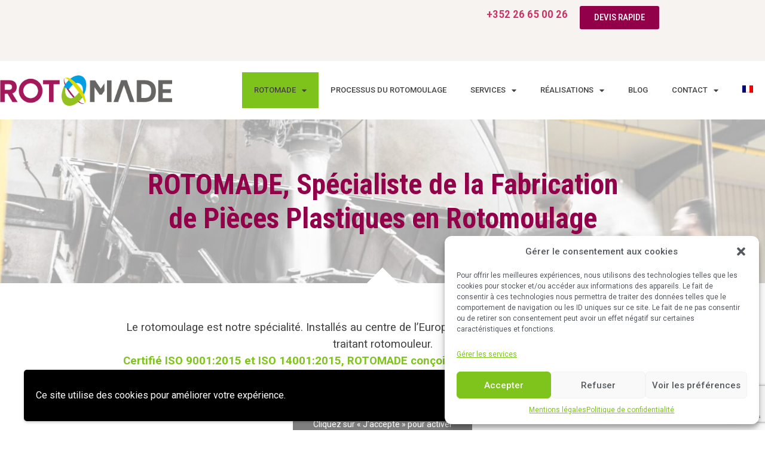

--- FILE ---
content_type: text/html; charset=UTF-8
request_url: https://www.rotomade.com/
body_size: 27145
content:
<!doctype html>
<html lang="fr-FR">
<head>
	<meta charset="UTF-8">
		<meta name="viewport" content="width=device-width, initial-scale=1">
	<link rel="profile" href="http://gmpg.org/xfn/11">
	<link href="https://stackpath.bootstrapcdn.com/font-awesome/4.7.0/css/font-awesome.min.css" rel="stylesheet" integrity="sha384-wvfXpqpZZVQGK6TAh5PVlGOfQNHSoD2xbE+QkPxCAFlNEevoEH3Sl0sibVcOQVnN" crossorigin="anonymous">
	<meta name='robots' content='index, follow, max-image-preview:large, max-snippet:-1, max-video-preview:-1' />
<link rel="alternate" hreflang="fr" href="https://www.rotomade.com" />
<link rel="alternate" hreflang="en" href="https://www.rotomade.com/en/" />
<link rel="alternate" hreflang="de" href="https://www.rotomade.com/de/" />
<link rel="alternate" hreflang="x-default" href="https://www.rotomade.com" />

	<!-- This site is optimized with the Yoast SEO plugin v17.5 - https://yoast.com/wordpress/plugins/seo/ -->
	<title>Rotomoulage Plastique - ROTOMADE - Fabrication de Pièces Creuses</title>
	<meta name="description" content="Expert en Rotomoulage, Confiez-nous la Fabrication de vos Pièces Techniques. Production de corps creux étanches, de 0,5L à 15000L monobloc. Pièces Robustes en Polyéthylène Haute Densité (PeHD) en Petite ou Moyenne Quantité." />
	<link rel="canonical" href="https://www.rotomade.com/" />
	<meta property="og:locale" content="fr_FR" />
	<meta property="og:type" content="website" />
	<meta property="og:title" content="Rotomoulage Plastique - ROTOMADE - Fabrication de Pièces Creuses" />
	<meta property="og:description" content="Expert en Rotomoulage, Confiez-nous la Fabrication de vos Pièces Techniques. Production de corps creux étanches, de 0,5L à 15000L monobloc. Pièces Robustes en Polyéthylène Haute Densité (PeHD) en Petite ou Moyenne Quantité." />
	<meta property="og:url" content="https://www.rotomade.com/" />
	<meta property="og:site_name" content="Rotomade" />
	<meta property="article:modified_time" content="2025-11-25T10:02:58+00:00" />
	<meta property="og:image" content="https://www.rotomade.com/wp-content/uploads/elementor/thumbs/design-02-1-omi97ycvhc3wot14ie25psghbk66g3fae7tlgbb7s0.png" />
	<meta name="twitter:card" content="summary_large_image" />
	<meta name="twitter:label1" content="Durée de lecture est." />
	<meta name="twitter:data1" content="6 minutes" />
	<script type="application/ld+json" class="yoast-schema-graph">{"@context":"https://schema.org","@graph":[{"@type":"WebSite","@id":"https://www.rotomade.com/#website","url":"https://www.rotomade.com/","name":"Rotomade","description":"Rotomoulage","potentialAction":[{"@type":"SearchAction","target":{"@type":"EntryPoint","urlTemplate":"https://www.rotomade.com/?s={search_term_string}"},"query-input":"required name=search_term_string"}],"inLanguage":"fr-FR"},{"@type":"ImageObject","@id":"https://www.rotomade.com/#primaryimage","inLanguage":"fr-FR","url":"https://www.rotomade.com/wp-content/uploads/elementor/thumbs/design-02-1-omi97ycvhc3wot14ie25psghbk66g3fae7tlgbb7s0.png","contentUrl":"https://www.rotomade.com/wp-content/uploads/elementor/thumbs/design-02-1-omi97ycvhc3wot14ie25psghbk66g3fae7tlgbb7s0.png"},{"@type":"WebPage","@id":"https://www.rotomade.com/#webpage","url":"https://www.rotomade.com/","name":"Rotomoulage Plastique - ROTOMADE - Fabrication de Pi\u00e8ces Creuses","isPartOf":{"@id":"https://www.rotomade.com/#website"},"primaryImageOfPage":{"@id":"https://www.rotomade.com/#primaryimage"},"datePublished":"2020-01-28T10:06:33+00:00","dateModified":"2025-11-25T10:02:58+00:00","description":"Expert en Rotomoulage, Confiez-nous la Fabrication de vos Pi\u00e8ces Techniques. Production de corps creux \u00e9tanches, de 0,5L \u00e0 15000L monobloc. Pi\u00e8ces Robustes en Poly\u00e9thyl\u00e8ne Haute Densit\u00e9 (PeHD) en Petite ou Moyenne Quantit\u00e9.","breadcrumb":{"@id":"https://www.rotomade.com/#breadcrumb"},"inLanguage":"fr-FR","potentialAction":[{"@type":"ReadAction","target":["https://www.rotomade.com/"]}]},{"@type":"BreadcrumbList","@id":"https://www.rotomade.com/#breadcrumb","itemListElement":[{"@type":"ListItem","position":1,"name":"AccueilHomeHome"}]}]}</script>
	<!-- / Yoast SEO plugin. -->



<script>
dataLayer = [{"title":"Accueil","author":"adminoci","wordcount":439,"logged_in":"false","page_id":3954,"post_date":"2020-01-28 11:06:24"}];
</script>
<!-- Google Tag Manager -->
<script>(function(w,d,s,l,i){w[l]=w[l]||[];w[l].push({'gtm.start':
new Date().getTime(),event:'gtm.js'});var f=d.getElementsByTagName(s)[0],
j=d.createElement(s),dl=l!='dataLayer'?'&l='+l:'';j.async=true;j.src=
'https://www.googletagmanager.com/gtm.js?id='+i+dl;f.parentNode.insertBefore(j,f);
})(window,document,'script','dataLayer','GTM-KZPZV49');</script>
<!-- End Google Tag Manager -->
<link rel='dns-prefetch' href='//www.google.com' />
<link rel='dns-prefetch' href='//use.fontawesome.com' />
<link rel='dns-prefetch' href='//s.w.org' />
<link rel="alternate" type="application/rss+xml" title="Rotomade &raquo; Flux" href="https://www.rotomade.com/feed/" />
<link rel="alternate" type="application/rss+xml" title="Rotomade &raquo; Flux des commentaires" href="https://www.rotomade.com/comments/feed/" />
<script type="text/javascript">
window._wpemojiSettings = {"baseUrl":"https:\/\/s.w.org\/images\/core\/emoji\/13.1.0\/72x72\/","ext":".png","svgUrl":"https:\/\/s.w.org\/images\/core\/emoji\/13.1.0\/svg\/","svgExt":".svg","source":{"concatemoji":"https:\/\/www.rotomade.com\/wp-includes\/js\/wp-emoji-release.min.js?ver=5.9.5"}};
/*! This file is auto-generated */
!function(e,a,t){var n,r,o,i=a.createElement("canvas"),p=i.getContext&&i.getContext("2d");function s(e,t){var a=String.fromCharCode;p.clearRect(0,0,i.width,i.height),p.fillText(a.apply(this,e),0,0);e=i.toDataURL();return p.clearRect(0,0,i.width,i.height),p.fillText(a.apply(this,t),0,0),e===i.toDataURL()}function c(e){var t=a.createElement("script");t.src=e,t.defer=t.type="text/javascript",a.getElementsByTagName("head")[0].appendChild(t)}for(o=Array("flag","emoji"),t.supports={everything:!0,everythingExceptFlag:!0},r=0;r<o.length;r++)t.supports[o[r]]=function(e){if(!p||!p.fillText)return!1;switch(p.textBaseline="top",p.font="600 32px Arial",e){case"flag":return s([127987,65039,8205,9895,65039],[127987,65039,8203,9895,65039])?!1:!s([55356,56826,55356,56819],[55356,56826,8203,55356,56819])&&!s([55356,57332,56128,56423,56128,56418,56128,56421,56128,56430,56128,56423,56128,56447],[55356,57332,8203,56128,56423,8203,56128,56418,8203,56128,56421,8203,56128,56430,8203,56128,56423,8203,56128,56447]);case"emoji":return!s([10084,65039,8205,55357,56613],[10084,65039,8203,55357,56613])}return!1}(o[r]),t.supports.everything=t.supports.everything&&t.supports[o[r]],"flag"!==o[r]&&(t.supports.everythingExceptFlag=t.supports.everythingExceptFlag&&t.supports[o[r]]);t.supports.everythingExceptFlag=t.supports.everythingExceptFlag&&!t.supports.flag,t.DOMReady=!1,t.readyCallback=function(){t.DOMReady=!0},t.supports.everything||(n=function(){t.readyCallback()},a.addEventListener?(a.addEventListener("DOMContentLoaded",n,!1),e.addEventListener("load",n,!1)):(e.attachEvent("onload",n),a.attachEvent("onreadystatechange",function(){"complete"===a.readyState&&t.readyCallback()})),(n=t.source||{}).concatemoji?c(n.concatemoji):n.wpemoji&&n.twemoji&&(c(n.twemoji),c(n.wpemoji)))}(window,document,window._wpemojiSettings);
</script>
<style type="text/css">
img.wp-smiley,
img.emoji {
	display: inline !important;
	border: none !important;
	box-shadow: none !important;
	height: 1em !important;
	width: 1em !important;
	margin: 0 0.07em !important;
	vertical-align: -0.1em !important;
	background: none !important;
	padding: 0 !important;
}
</style>
	<link rel='stylesheet' id='wp-block-library-css'  href='https://www.rotomade.com/wp-includes/css/dist/block-library/style.min.css?ver=5.9.5' type='text/css' media='all' />
<style id='global-styles-inline-css' type='text/css'>
body{--wp--preset--color--black: #000000;--wp--preset--color--cyan-bluish-gray: #abb8c3;--wp--preset--color--white: #ffffff;--wp--preset--color--pale-pink: #f78da7;--wp--preset--color--vivid-red: #cf2e2e;--wp--preset--color--luminous-vivid-orange: #ff6900;--wp--preset--color--luminous-vivid-amber: #fcb900;--wp--preset--color--light-green-cyan: #7bdcb5;--wp--preset--color--vivid-green-cyan: #00d084;--wp--preset--color--pale-cyan-blue: #8ed1fc;--wp--preset--color--vivid-cyan-blue: #0693e3;--wp--preset--color--vivid-purple: #9b51e0;--wp--preset--gradient--vivid-cyan-blue-to-vivid-purple: linear-gradient(135deg,rgba(6,147,227,1) 0%,rgb(155,81,224) 100%);--wp--preset--gradient--light-green-cyan-to-vivid-green-cyan: linear-gradient(135deg,rgb(122,220,180) 0%,rgb(0,208,130) 100%);--wp--preset--gradient--luminous-vivid-amber-to-luminous-vivid-orange: linear-gradient(135deg,rgba(252,185,0,1) 0%,rgba(255,105,0,1) 100%);--wp--preset--gradient--luminous-vivid-orange-to-vivid-red: linear-gradient(135deg,rgba(255,105,0,1) 0%,rgb(207,46,46) 100%);--wp--preset--gradient--very-light-gray-to-cyan-bluish-gray: linear-gradient(135deg,rgb(238,238,238) 0%,rgb(169,184,195) 100%);--wp--preset--gradient--cool-to-warm-spectrum: linear-gradient(135deg,rgb(74,234,220) 0%,rgb(151,120,209) 20%,rgb(207,42,186) 40%,rgb(238,44,130) 60%,rgb(251,105,98) 80%,rgb(254,248,76) 100%);--wp--preset--gradient--blush-light-purple: linear-gradient(135deg,rgb(255,206,236) 0%,rgb(152,150,240) 100%);--wp--preset--gradient--blush-bordeaux: linear-gradient(135deg,rgb(254,205,165) 0%,rgb(254,45,45) 50%,rgb(107,0,62) 100%);--wp--preset--gradient--luminous-dusk: linear-gradient(135deg,rgb(255,203,112) 0%,rgb(199,81,192) 50%,rgb(65,88,208) 100%);--wp--preset--gradient--pale-ocean: linear-gradient(135deg,rgb(255,245,203) 0%,rgb(182,227,212) 50%,rgb(51,167,181) 100%);--wp--preset--gradient--electric-grass: linear-gradient(135deg,rgb(202,248,128) 0%,rgb(113,206,126) 100%);--wp--preset--gradient--midnight: linear-gradient(135deg,rgb(2,3,129) 0%,rgb(40,116,252) 100%);--wp--preset--duotone--dark-grayscale: url('#wp-duotone-dark-grayscale');--wp--preset--duotone--grayscale: url('#wp-duotone-grayscale');--wp--preset--duotone--purple-yellow: url('#wp-duotone-purple-yellow');--wp--preset--duotone--blue-red: url('#wp-duotone-blue-red');--wp--preset--duotone--midnight: url('#wp-duotone-midnight');--wp--preset--duotone--magenta-yellow: url('#wp-duotone-magenta-yellow');--wp--preset--duotone--purple-green: url('#wp-duotone-purple-green');--wp--preset--duotone--blue-orange: url('#wp-duotone-blue-orange');--wp--preset--font-size--small: 13px;--wp--preset--font-size--medium: 20px;--wp--preset--font-size--large: 36px;--wp--preset--font-size--x-large: 42px;}.has-black-color{color: var(--wp--preset--color--black) !important;}.has-cyan-bluish-gray-color{color: var(--wp--preset--color--cyan-bluish-gray) !important;}.has-white-color{color: var(--wp--preset--color--white) !important;}.has-pale-pink-color{color: var(--wp--preset--color--pale-pink) !important;}.has-vivid-red-color{color: var(--wp--preset--color--vivid-red) !important;}.has-luminous-vivid-orange-color{color: var(--wp--preset--color--luminous-vivid-orange) !important;}.has-luminous-vivid-amber-color{color: var(--wp--preset--color--luminous-vivid-amber) !important;}.has-light-green-cyan-color{color: var(--wp--preset--color--light-green-cyan) !important;}.has-vivid-green-cyan-color{color: var(--wp--preset--color--vivid-green-cyan) !important;}.has-pale-cyan-blue-color{color: var(--wp--preset--color--pale-cyan-blue) !important;}.has-vivid-cyan-blue-color{color: var(--wp--preset--color--vivid-cyan-blue) !important;}.has-vivid-purple-color{color: var(--wp--preset--color--vivid-purple) !important;}.has-black-background-color{background-color: var(--wp--preset--color--black) !important;}.has-cyan-bluish-gray-background-color{background-color: var(--wp--preset--color--cyan-bluish-gray) !important;}.has-white-background-color{background-color: var(--wp--preset--color--white) !important;}.has-pale-pink-background-color{background-color: var(--wp--preset--color--pale-pink) !important;}.has-vivid-red-background-color{background-color: var(--wp--preset--color--vivid-red) !important;}.has-luminous-vivid-orange-background-color{background-color: var(--wp--preset--color--luminous-vivid-orange) !important;}.has-luminous-vivid-amber-background-color{background-color: var(--wp--preset--color--luminous-vivid-amber) !important;}.has-light-green-cyan-background-color{background-color: var(--wp--preset--color--light-green-cyan) !important;}.has-vivid-green-cyan-background-color{background-color: var(--wp--preset--color--vivid-green-cyan) !important;}.has-pale-cyan-blue-background-color{background-color: var(--wp--preset--color--pale-cyan-blue) !important;}.has-vivid-cyan-blue-background-color{background-color: var(--wp--preset--color--vivid-cyan-blue) !important;}.has-vivid-purple-background-color{background-color: var(--wp--preset--color--vivid-purple) !important;}.has-black-border-color{border-color: var(--wp--preset--color--black) !important;}.has-cyan-bluish-gray-border-color{border-color: var(--wp--preset--color--cyan-bluish-gray) !important;}.has-white-border-color{border-color: var(--wp--preset--color--white) !important;}.has-pale-pink-border-color{border-color: var(--wp--preset--color--pale-pink) !important;}.has-vivid-red-border-color{border-color: var(--wp--preset--color--vivid-red) !important;}.has-luminous-vivid-orange-border-color{border-color: var(--wp--preset--color--luminous-vivid-orange) !important;}.has-luminous-vivid-amber-border-color{border-color: var(--wp--preset--color--luminous-vivid-amber) !important;}.has-light-green-cyan-border-color{border-color: var(--wp--preset--color--light-green-cyan) !important;}.has-vivid-green-cyan-border-color{border-color: var(--wp--preset--color--vivid-green-cyan) !important;}.has-pale-cyan-blue-border-color{border-color: var(--wp--preset--color--pale-cyan-blue) !important;}.has-vivid-cyan-blue-border-color{border-color: var(--wp--preset--color--vivid-cyan-blue) !important;}.has-vivid-purple-border-color{border-color: var(--wp--preset--color--vivid-purple) !important;}.has-vivid-cyan-blue-to-vivid-purple-gradient-background{background: var(--wp--preset--gradient--vivid-cyan-blue-to-vivid-purple) !important;}.has-light-green-cyan-to-vivid-green-cyan-gradient-background{background: var(--wp--preset--gradient--light-green-cyan-to-vivid-green-cyan) !important;}.has-luminous-vivid-amber-to-luminous-vivid-orange-gradient-background{background: var(--wp--preset--gradient--luminous-vivid-amber-to-luminous-vivid-orange) !important;}.has-luminous-vivid-orange-to-vivid-red-gradient-background{background: var(--wp--preset--gradient--luminous-vivid-orange-to-vivid-red) !important;}.has-very-light-gray-to-cyan-bluish-gray-gradient-background{background: var(--wp--preset--gradient--very-light-gray-to-cyan-bluish-gray) !important;}.has-cool-to-warm-spectrum-gradient-background{background: var(--wp--preset--gradient--cool-to-warm-spectrum) !important;}.has-blush-light-purple-gradient-background{background: var(--wp--preset--gradient--blush-light-purple) !important;}.has-blush-bordeaux-gradient-background{background: var(--wp--preset--gradient--blush-bordeaux) !important;}.has-luminous-dusk-gradient-background{background: var(--wp--preset--gradient--luminous-dusk) !important;}.has-pale-ocean-gradient-background{background: var(--wp--preset--gradient--pale-ocean) !important;}.has-electric-grass-gradient-background{background: var(--wp--preset--gradient--electric-grass) !important;}.has-midnight-gradient-background{background: var(--wp--preset--gradient--midnight) !important;}.has-small-font-size{font-size: var(--wp--preset--font-size--small) !important;}.has-medium-font-size{font-size: var(--wp--preset--font-size--medium) !important;}.has-large-font-size{font-size: var(--wp--preset--font-size--large) !important;}.has-x-large-font-size{font-size: var(--wp--preset--font-size--x-large) !important;}
</style>
<link rel='stylesheet' id='contact-form-7-css'  href='https://www.rotomade.com/wp-content/plugins/contact-form-7/includes/css/styles.css?ver=5.6.2' type='text/css' media='all' />
<link rel='stylesheet' id='powertip-css'  href='https://www.rotomade.com/wp-content/plugins/devvn-image-hotspot/frontend/css/jquery.powertip.min.css?ver=1.2.0' type='text/css' media='all' />
<link rel='stylesheet' id='maps-points-css'  href='https://www.rotomade.com/wp-content/plugins/devvn-image-hotspot/frontend/css/maps_points.css?ver=1.2.2' type='text/css' media='all' />
<link rel='stylesheet' id='twenty20-style-css'  href='https://www.rotomade.com/wp-content/plugins/twenty20/assets/css/twenty20.css?ver=1.6.1' type='text/css' media='all' />
<link rel='stylesheet' id='wpcf7-redirect-script-frontend-css'  href='https://www.rotomade.com/wp-content/plugins/wpcf7-redirect/build/css/wpcf7-redirect-frontend.min.css?ver=1.1' type='text/css' media='all' />
<link rel='stylesheet' id='wpml-legacy-dropdown-0-css'  href='//www.rotomade.com/wp-content/plugins/sitepress-multilingual-cms/templates/language-switchers/legacy-dropdown/style.min.css?ver=1' type='text/css' media='all' />
<style id='wpml-legacy-dropdown-0-inline-css' type='text/css'>
.wpml-ls-statics-shortcode_actions, .wpml-ls-statics-shortcode_actions .wpml-ls-sub-menu, .wpml-ls-statics-shortcode_actions a {border-color:#EEEEEE;}.wpml-ls-statics-shortcode_actions a {color:#444444;background-color:#ffffff;}.wpml-ls-statics-shortcode_actions a:hover,.wpml-ls-statics-shortcode_actions a:focus {color:#000000;background-color:#eeeeee;}.wpml-ls-statics-shortcode_actions .wpml-ls-current-language>a {color:#444444;background-color:#ffffff;}.wpml-ls-statics-shortcode_actions .wpml-ls-current-language:hover>a, .wpml-ls-statics-shortcode_actions .wpml-ls-current-language>a:focus {color:#000000;background-color:#eeeeee;}
</style>
<link rel='stylesheet' id='wpml-menu-item-0-css'  href='//www.rotomade.com/wp-content/plugins/sitepress-multilingual-cms/templates/language-switchers/menu-item/style.min.css?ver=1' type='text/css' media='all' />
<style id='wpml-menu-item-0-inline-css' type='text/css'>
#lang_sel img, #lang_sel_list img, #lang_sel_footer img { display: none; }
</style>
<link rel='stylesheet' id='cmplz-general-css'  href='https://www.rotomade.com/wp-content/plugins/complianz-gdpr/assets/css/cookieblocker.min.css?ver=6.5.2' type='text/css' media='all' />
<link rel='stylesheet' id='cms-navigation-style-base-css'  href='https://www.rotomade.com/wp-content/plugins/wpml-cms-nav/res/css/cms-navigation-base.css?ver=1.5.5' type='text/css' media='screen' />
<link rel='stylesheet' id='cms-navigation-style-css'  href='https://www.rotomade.com/wp-content/plugins/wpml-cms-nav/res/css/cms-navigation.css?ver=1.5.5' type='text/css' media='screen' />
<link rel='stylesheet' id='parent-style-css'  href='https://www.rotomade.com/wp-content/themes/hello-elementor/style.css?ver=5.9.5' type='text/css' media='all' />
<link rel='stylesheet' id='child-style-css'  href='https://www.rotomade.com/wp-content/themes/hello-elementor-child/style.css?ver=1.0' type='text/css' media='all' />
<link rel='stylesheet' id='hello-elementor-css'  href='https://www.rotomade.com/wp-content/themes/hello-elementor/style.min.css?ver=2.4.2' type='text/css' media='all' />
<link rel='stylesheet' id='hello-elementor-theme-style-css'  href='https://www.rotomade.com/wp-content/themes/hello-elementor/theme.min.css?ver=2.4.2' type='text/css' media='all' />
<link rel='stylesheet' id='elementor-icons-css'  href='https://www.rotomade.com/wp-content/plugins/elementor/assets/lib/eicons/css/elementor-icons.min.css?ver=5.21.0' type='text/css' media='all' />
<link rel='stylesheet' id='elementor-frontend-css'  href='https://www.rotomade.com/wp-content/plugins/elementor/assets/css/frontend.min.css?ver=3.15.0' type='text/css' media='all' />
<link rel='stylesheet' id='swiper-css'  href='https://www.rotomade.com/wp-content/plugins/elementor/assets/lib/swiper/css/swiper.min.css?ver=5.3.6' type='text/css' media='all' />
<link rel='stylesheet' id='elementor-post-5665-css'  href='https://www.rotomade.com/wp-content/uploads/elementor/css/post-5665.css?ver=1733140216' type='text/css' media='all' />
<link rel='stylesheet' id='elementor-pro-css'  href='https://www.rotomade.com/wp-content/plugins/elementor-pro/assets/css/frontend.min.css?ver=3.15.0' type='text/css' media='all' />
<link rel='stylesheet' id='elementor-global-css'  href='https://www.rotomade.com/wp-content/uploads/elementor/css/global.css?ver=1733140216' type='text/css' media='all' />
<link rel='stylesheet' id='elementor-post-3954-css'  href='https://www.rotomade.com/wp-content/uploads/elementor/css/post-3954.css?ver=1764064985' type='text/css' media='all' />
<link rel='stylesheet' id='elementor-post-5377-css'  href='https://www.rotomade.com/wp-content/uploads/elementor/css/post-5377.css?ver=1739976297' type='text/css' media='all' />
<link rel='stylesheet' id='elementor-post-5373-css'  href='https://www.rotomade.com/wp-content/uploads/elementor/css/post-5373.css?ver=1733140217' type='text/css' media='all' />
<link rel='stylesheet' id='elementor-post-6446-css'  href='https://www.rotomade.com/wp-content/uploads/elementor/css/post-6446.css?ver=1733140217' type='text/css' media='all' />
<link rel='stylesheet' id='elementor-post-5962-css'  href='https://www.rotomade.com/wp-content/uploads/elementor/css/post-5962.css?ver=1733140217' type='text/css' media='all' />
<link rel='stylesheet' id='bfa-font-awesome-css'  href='https://use.fontawesome.com/releases/v5.15.4/css/all.css?ver=2.0.3' type='text/css' media='all' />
<link rel='stylesheet' id='bfa-font-awesome-v4-shim-css'  href='https://use.fontawesome.com/releases/v5.15.4/css/v4-shims.css?ver=2.0.3' type='text/css' media='all' />
<style id='bfa-font-awesome-v4-shim-inline-css' type='text/css'>

			@font-face {
				font-family: 'FontAwesome';
				src: url('https://use.fontawesome.com/releases/v5.15.4/webfonts/fa-brands-400.eot'),
				url('https://use.fontawesome.com/releases/v5.15.4/webfonts/fa-brands-400.eot?#iefix') format('embedded-opentype'),
				url('https://use.fontawesome.com/releases/v5.15.4/webfonts/fa-brands-400.woff2') format('woff2'),
				url('https://use.fontawesome.com/releases/v5.15.4/webfonts/fa-brands-400.woff') format('woff'),
				url('https://use.fontawesome.com/releases/v5.15.4/webfonts/fa-brands-400.ttf') format('truetype'),
				url('https://use.fontawesome.com/releases/v5.15.4/webfonts/fa-brands-400.svg#fontawesome') format('svg');
			}

			@font-face {
				font-family: 'FontAwesome';
				src: url('https://use.fontawesome.com/releases/v5.15.4/webfonts/fa-solid-900.eot'),
				url('https://use.fontawesome.com/releases/v5.15.4/webfonts/fa-solid-900.eot?#iefix') format('embedded-opentype'),
				url('https://use.fontawesome.com/releases/v5.15.4/webfonts/fa-solid-900.woff2') format('woff2'),
				url('https://use.fontawesome.com/releases/v5.15.4/webfonts/fa-solid-900.woff') format('woff'),
				url('https://use.fontawesome.com/releases/v5.15.4/webfonts/fa-solid-900.ttf') format('truetype'),
				url('https://use.fontawesome.com/releases/v5.15.4/webfonts/fa-solid-900.svg#fontawesome') format('svg');
			}

			@font-face {
				font-family: 'FontAwesome';
				src: url('https://use.fontawesome.com/releases/v5.15.4/webfonts/fa-regular-400.eot'),
				url('https://use.fontawesome.com/releases/v5.15.4/webfonts/fa-regular-400.eot?#iefix') format('embedded-opentype'),
				url('https://use.fontawesome.com/releases/v5.15.4/webfonts/fa-regular-400.woff2') format('woff2'),
				url('https://use.fontawesome.com/releases/v5.15.4/webfonts/fa-regular-400.woff') format('woff'),
				url('https://use.fontawesome.com/releases/v5.15.4/webfonts/fa-regular-400.ttf') format('truetype'),
				url('https://use.fontawesome.com/releases/v5.15.4/webfonts/fa-regular-400.svg#fontawesome') format('svg');
				unicode-range: U+F004-F005,U+F007,U+F017,U+F022,U+F024,U+F02E,U+F03E,U+F044,U+F057-F059,U+F06E,U+F070,U+F075,U+F07B-F07C,U+F080,U+F086,U+F089,U+F094,U+F09D,U+F0A0,U+F0A4-F0A7,U+F0C5,U+F0C7-F0C8,U+F0E0,U+F0EB,U+F0F3,U+F0F8,U+F0FE,U+F111,U+F118-F11A,U+F11C,U+F133,U+F144,U+F146,U+F14A,U+F14D-F14E,U+F150-F152,U+F15B-F15C,U+F164-F165,U+F185-F186,U+F191-F192,U+F1AD,U+F1C1-F1C9,U+F1CD,U+F1D8,U+F1E3,U+F1EA,U+F1F6,U+F1F9,U+F20A,U+F247-F249,U+F24D,U+F254-F25B,U+F25D,U+F267,U+F271-F274,U+F279,U+F28B,U+F28D,U+F2B5-F2B6,U+F2B9,U+F2BB,U+F2BD,U+F2C1-F2C2,U+F2D0,U+F2D2,U+F2DC,U+F2ED,U+F328,U+F358-F35B,U+F3A5,U+F3D1,U+F410,U+F4AD;
			}
		
</style>
<link rel='stylesheet' id='sib-front-css-css'  href='https://www.rotomade.com/wp-content/plugins/mailin/css/mailin-front.css?ver=5.9.5' type='text/css' media='all' />
<link rel='stylesheet' id='wpgdprc-front-css-css'  href='https://www.rotomade.com/wp-content/plugins/wp-gdpr-compliance/Assets/css/front.css?ver=1690796747' type='text/css' media='all' />
<style id='wpgdprc-front-css-inline-css' type='text/css'>
:root{--wp-gdpr--bar--background-color: #000000;--wp-gdpr--bar--color: #ffffff;--wp-gdpr--button--background-color: #ffffff;--wp-gdpr--button--background-color--darken: #d8d8d8;--wp-gdpr--button--color: #ffffff;}
</style>
<link rel='stylesheet' id='google-fonts-1-css'  href='https://fonts.googleapis.com/css?family=Roboto%3A100%2C100italic%2C200%2C200italic%2C300%2C300italic%2C400%2C400italic%2C500%2C500italic%2C600%2C600italic%2C700%2C700italic%2C800%2C800italic%2C900%2C900italic%7CRoboto+Slab%3A100%2C100italic%2C200%2C200italic%2C300%2C300italic%2C400%2C400italic%2C500%2C500italic%2C600%2C600italic%2C700%2C700italic%2C800%2C800italic%2C900%2C900italic%7CRoboto+Condensed%3A100%2C100italic%2C200%2C200italic%2C300%2C300italic%2C400%2C400italic%2C500%2C500italic%2C600%2C600italic%2C700%2C700italic%2C800%2C800italic%2C900%2C900italic%7CComfortaa%3A100%2C100italic%2C200%2C200italic%2C300%2C300italic%2C400%2C400italic%2C500%2C500italic%2C600%2C600italic%2C700%2C700italic%2C800%2C800italic%2C900%2C900italic&#038;display=auto&#038;ver=5.9.5' type='text/css' media='all' />
<link rel='stylesheet' id='elementor-icons-shared-0-css'  href='https://www.rotomade.com/wp-content/plugins/elementor/assets/lib/font-awesome/css/fontawesome.min.css?ver=5.15.3' type='text/css' media='all' />
<link rel='stylesheet' id='elementor-icons-fa-solid-css'  href='https://www.rotomade.com/wp-content/plugins/elementor/assets/lib/font-awesome/css/solid.min.css?ver=5.15.3' type='text/css' media='all' />
<link rel='stylesheet' id='elementor-icons-fa-brands-css'  href='https://www.rotomade.com/wp-content/plugins/elementor/assets/lib/font-awesome/css/brands.min.css?ver=5.15.3' type='text/css' media='all' />
<link rel="preconnect" href="https://fonts.gstatic.com/" crossorigin><script type='text/javascript' src='https://www.rotomade.com/wp-includes/js/jquery/jquery.min.js?ver=3.6.0' id='jquery-core-js'></script>
<script type='text/javascript' src='https://www.rotomade.com/wp-includes/js/jquery/jquery-migrate.min.js?ver=3.3.2' id='jquery-migrate-js'></script>
<script type='text/javascript' src='//www.rotomade.com/wp-content/plugins/sitepress-multilingual-cms/templates/language-switchers/legacy-dropdown/script.min.js?ver=1' id='wpml-legacy-dropdown-0-js'></script>
<script type='text/javascript' id='sib-front-js-js-extra'>
/* <![CDATA[ */
var sibErrMsg = {"invalidMail":"Please fill out valid email address","requiredField":"Please fill out required fields","invalidDateFormat":"Please fill out valid date format","invalidSMSFormat":"Please fill out valid phone number"};
var ajax_sib_front_object = {"ajax_url":"https:\/\/www.rotomade.com\/wp-admin\/admin-ajax.php","ajax_nonce":"2aa278d1bc","flag_url":"https:\/\/www.rotomade.com\/wp-content\/plugins\/mailin\/img\/flags\/"};
/* ]]> */
</script>
<script type='text/javascript' src='https://www.rotomade.com/wp-content/plugins/mailin/js/mailin-front.js?ver=1690795898' id='sib-front-js-js'></script>
<script type='text/javascript' id='wpgdprc-front-js-js-extra'>
/* <![CDATA[ */
var wpgdprcFront = {"ajaxUrl":"https:\/\/www.rotomade.com\/wp-admin\/admin-ajax.php","ajaxNonce":"702428b08a","ajaxArg":"security","pluginPrefix":"wpgdprc","blogId":"1","isMultiSite":"","locale":"fr_FR","showSignUpModal":"","showFormModal":"","cookieName":"wpgdprc-consent-2","consentVersion":"2","path":"\/","prefix":"wpgdprc","consents":[{"ID":1,"required":false,"placement":"head","content":"<!-- Global site tag (gtag.js) - Google Analytics -->\r\n<script async src=\"https:\/\/www.googletagmanager.com\/gtag\/js?id=UA-111935792-2\"><\/script>\r\n<script>\r\n  window.dataLayer = window.dataLayer || [];\r\n  function gtag(){dataLayer.push(arguments);}\r\n  gtag('js', new Date());\r\n\r\n  gtag('config', 'UA-111935792-2');\r\n<\/script>\r\n"}]};
/* ]]> */
</script>
<script type='text/javascript' src='https://www.rotomade.com/wp-content/plugins/wp-gdpr-compliance/Assets/js/front.min.js?ver=1690796747' id='wpgdprc-front-js-js'></script>
<link rel="https://api.w.org/" href="https://www.rotomade.com/wp-json/" /><link rel="alternate" type="application/json" href="https://www.rotomade.com/wp-json/wp/v2/pages/3954" /><link rel="EditURI" type="application/rsd+xml" title="RSD" href="https://www.rotomade.com/xmlrpc.php?rsd" />
<link rel="wlwmanifest" type="application/wlwmanifest+xml" href="https://www.rotomade.com/wp-includes/wlwmanifest.xml" /> 
<link rel='shortlink' href='https://www.rotomade.com/' />
<link rel="alternate" type="application/json+oembed" href="https://www.rotomade.com/wp-json/oembed/1.0/embed?url=https%3A%2F%2Fwww.rotomade.com%2F" />
<link rel="alternate" type="text/xml+oembed" href="https://www.rotomade.com/wp-json/oembed/1.0/embed?url=https%3A%2F%2Fwww.rotomade.com%2F&#038;format=xml" />
<meta name="generator" content="WPML ver:4.5.2 stt:1,4,3;" />
<meta name="generator" content="Site Kit by Google 1.105.0" />
<!-- Lara's Google Analytics - https://www.xtraorbit.com/wordpress-google-analytics-dashboard-widget/ -->
<script type="text/plain" data-service="google-analytics" data-category="statistics" async data-cmplz-src="https://www.googletagmanager.com/gtag/js?id=G-M27SSL2KFR"></script>
<script>
  window.dataLayer = window.dataLayer || [];
  function gtag(){dataLayer.push(arguments);}
  gtag('js', new Date());
  gtag('config', 'G-M27SSL2KFR');
</script>

<style>.cmplz-hidden{display:none!important;}</style><meta name="generator" content="Elementor 3.15.0; features: e_dom_optimization, e_optimized_assets_loading, additional_custom_breakpoints; settings: css_print_method-external, google_font-enabled, font_display-auto">
<link rel="icon" href="https://www.rotomade.com/wp-content/uploads/2019/02/logo-seul-transparence-260x300-1-36x36.png" sizes="32x32" />
<link rel="icon" href="https://www.rotomade.com/wp-content/uploads/2019/02/logo-seul-transparence-260x300-1.png" sizes="192x192" />
<link rel="apple-touch-icon" href="https://www.rotomade.com/wp-content/uploads/2019/02/logo-seul-transparence-260x300-1-180x180.png" />
<meta name="msapplication-TileImage" content="https://www.rotomade.com/wp-content/uploads/2019/02/logo-seul-transparence-260x300-1.png" />
</head>
<body data-cmplz=2 class="home page-template-default page page-id-3954 elementor-default elementor-kit-5665 elementor-page elementor-page-3954">
<!--[if IE]>
 
  <div style='border: 1px solid #F7941D; background: #FEEFDA; text-align: center; clear: both; height: 75px; position: relative;left:220px; top: 3px;width:550px;'>
 
    <div style='position: absolute; right: 3px; top: 3px; font-weight: bold;'>
 
<a href='#' onclick='javascript:this.parentNode.parentNode.style.display="none"; return false;'>
 
<img src='/images/close.jpg' style='border: none;' alt='Fermer lavertissement' title="Fermer l'avertissement"/></a>
 
</div>
 
    <div style='width: 640px; margin: 0 auto; text-align: left; padding: 0; overflow: hidden; color: black;'>
 
      <div style='width: 75px; float: left;'><img src='/images/warning.png' alt='Attention !'/></div>
 
      <div style='width: 275px; float: left;'>
 
        <div style='font-size: 14px; font-weight: bold; margin-top: 12px;'>Votre navigateur n'est pas conseillé</div>
 
        <div style='font-size: 12px; margin-top: 6px; line-height: 12px;'>Pour une meilleure sécurité et navigation, veuillez choisir l'un des 3 navigateurs suivant :</div>
 
      </div>
 
  
 
     <div style='float: left;'><a href='http://www.google.com/chrome?hl=fr' target='_blank'><img src='/images/chrome.png' style='border: none;' alt='Télécharger Chrome' title="Télécharger Google Chrome"/></a>
 
     <a href='http://fr.www.mozilla.com/fr/' target='_blank'><img src='/images/ff.png' style='border: none;' alt='Télécharger Firefox' title="Télécharger Mozilla Firefox"/></a>
 
    <a href='http://www.opera.com/fr' target='_blank'><img src='/images/opera.png' style='border: none;' alt='Télécharger Opera' title="Télécharger Opera"/></a></div>
 
    </div>
 
  </div>
 
 <![endif]-->
<svg xmlns="http://www.w3.org/2000/svg" viewBox="0 0 0 0" width="0" height="0" focusable="false" role="none" style="visibility: hidden; position: absolute; left: -9999px; overflow: hidden;" ><defs><filter id="wp-duotone-dark-grayscale"><feColorMatrix color-interpolation-filters="sRGB" type="matrix" values=" .299 .587 .114 0 0 .299 .587 .114 0 0 .299 .587 .114 0 0 .299 .587 .114 0 0 " /><feComponentTransfer color-interpolation-filters="sRGB" ><feFuncR type="table" tableValues="0 0.49803921568627" /><feFuncG type="table" tableValues="0 0.49803921568627" /><feFuncB type="table" tableValues="0 0.49803921568627" /><feFuncA type="table" tableValues="1 1" /></feComponentTransfer><feComposite in2="SourceGraphic" operator="in" /></filter></defs></svg><svg xmlns="http://www.w3.org/2000/svg" viewBox="0 0 0 0" width="0" height="0" focusable="false" role="none" style="visibility: hidden; position: absolute; left: -9999px; overflow: hidden;" ><defs><filter id="wp-duotone-grayscale"><feColorMatrix color-interpolation-filters="sRGB" type="matrix" values=" .299 .587 .114 0 0 .299 .587 .114 0 0 .299 .587 .114 0 0 .299 .587 .114 0 0 " /><feComponentTransfer color-interpolation-filters="sRGB" ><feFuncR type="table" tableValues="0 1" /><feFuncG type="table" tableValues="0 1" /><feFuncB type="table" tableValues="0 1" /><feFuncA type="table" tableValues="1 1" /></feComponentTransfer><feComposite in2="SourceGraphic" operator="in" /></filter></defs></svg><svg xmlns="http://www.w3.org/2000/svg" viewBox="0 0 0 0" width="0" height="0" focusable="false" role="none" style="visibility: hidden; position: absolute; left: -9999px; overflow: hidden;" ><defs><filter id="wp-duotone-purple-yellow"><feColorMatrix color-interpolation-filters="sRGB" type="matrix" values=" .299 .587 .114 0 0 .299 .587 .114 0 0 .299 .587 .114 0 0 .299 .587 .114 0 0 " /><feComponentTransfer color-interpolation-filters="sRGB" ><feFuncR type="table" tableValues="0.54901960784314 0.98823529411765" /><feFuncG type="table" tableValues="0 1" /><feFuncB type="table" tableValues="0.71764705882353 0.25490196078431" /><feFuncA type="table" tableValues="1 1" /></feComponentTransfer><feComposite in2="SourceGraphic" operator="in" /></filter></defs></svg><svg xmlns="http://www.w3.org/2000/svg" viewBox="0 0 0 0" width="0" height="0" focusable="false" role="none" style="visibility: hidden; position: absolute; left: -9999px; overflow: hidden;" ><defs><filter id="wp-duotone-blue-red"><feColorMatrix color-interpolation-filters="sRGB" type="matrix" values=" .299 .587 .114 0 0 .299 .587 .114 0 0 .299 .587 .114 0 0 .299 .587 .114 0 0 " /><feComponentTransfer color-interpolation-filters="sRGB" ><feFuncR type="table" tableValues="0 1" /><feFuncG type="table" tableValues="0 0.27843137254902" /><feFuncB type="table" tableValues="0.5921568627451 0.27843137254902" /><feFuncA type="table" tableValues="1 1" /></feComponentTransfer><feComposite in2="SourceGraphic" operator="in" /></filter></defs></svg><svg xmlns="http://www.w3.org/2000/svg" viewBox="0 0 0 0" width="0" height="0" focusable="false" role="none" style="visibility: hidden; position: absolute; left: -9999px; overflow: hidden;" ><defs><filter id="wp-duotone-midnight"><feColorMatrix color-interpolation-filters="sRGB" type="matrix" values=" .299 .587 .114 0 0 .299 .587 .114 0 0 .299 .587 .114 0 0 .299 .587 .114 0 0 " /><feComponentTransfer color-interpolation-filters="sRGB" ><feFuncR type="table" tableValues="0 0" /><feFuncG type="table" tableValues="0 0.64705882352941" /><feFuncB type="table" tableValues="0 1" /><feFuncA type="table" tableValues="1 1" /></feComponentTransfer><feComposite in2="SourceGraphic" operator="in" /></filter></defs></svg><svg xmlns="http://www.w3.org/2000/svg" viewBox="0 0 0 0" width="0" height="0" focusable="false" role="none" style="visibility: hidden; position: absolute; left: -9999px; overflow: hidden;" ><defs><filter id="wp-duotone-magenta-yellow"><feColorMatrix color-interpolation-filters="sRGB" type="matrix" values=" .299 .587 .114 0 0 .299 .587 .114 0 0 .299 .587 .114 0 0 .299 .587 .114 0 0 " /><feComponentTransfer color-interpolation-filters="sRGB" ><feFuncR type="table" tableValues="0.78039215686275 1" /><feFuncG type="table" tableValues="0 0.94901960784314" /><feFuncB type="table" tableValues="0.35294117647059 0.47058823529412" /><feFuncA type="table" tableValues="1 1" /></feComponentTransfer><feComposite in2="SourceGraphic" operator="in" /></filter></defs></svg><svg xmlns="http://www.w3.org/2000/svg" viewBox="0 0 0 0" width="0" height="0" focusable="false" role="none" style="visibility: hidden; position: absolute; left: -9999px; overflow: hidden;" ><defs><filter id="wp-duotone-purple-green"><feColorMatrix color-interpolation-filters="sRGB" type="matrix" values=" .299 .587 .114 0 0 .299 .587 .114 0 0 .299 .587 .114 0 0 .299 .587 .114 0 0 " /><feComponentTransfer color-interpolation-filters="sRGB" ><feFuncR type="table" tableValues="0.65098039215686 0.40392156862745" /><feFuncG type="table" tableValues="0 1" /><feFuncB type="table" tableValues="0.44705882352941 0.4" /><feFuncA type="table" tableValues="1 1" /></feComponentTransfer><feComposite in2="SourceGraphic" operator="in" /></filter></defs></svg><svg xmlns="http://www.w3.org/2000/svg" viewBox="0 0 0 0" width="0" height="0" focusable="false" role="none" style="visibility: hidden; position: absolute; left: -9999px; overflow: hidden;" ><defs><filter id="wp-duotone-blue-orange"><feColorMatrix color-interpolation-filters="sRGB" type="matrix" values=" .299 .587 .114 0 0 .299 .587 .114 0 0 .299 .587 .114 0 0 .299 .587 .114 0 0 " /><feComponentTransfer color-interpolation-filters="sRGB" ><feFuncR type="table" tableValues="0.098039215686275 1" /><feFuncG type="table" tableValues="0 0.66274509803922" /><feFuncB type="table" tableValues="0.84705882352941 0.41960784313725" /><feFuncA type="table" tableValues="1 1" /></feComponentTransfer><feComposite in2="SourceGraphic" operator="in" /></filter></defs></svg><!-- Google Tag Manager (noscript) -->
<noscript><iframe src="https://www.googletagmanager.com/ns.html?id=GTM-KZPZV49" height="0" width="0" style="display:none;visibility:hidden"></iframe></noscript>
<!-- End Google Tag Manager (noscript) -->
		<div data-elementor-type="header" data-elementor-id="5377" class="elementor elementor-5377 elementor-location-header" data-elementor-post-type="elementor_library">
								<section class="elementor-section elementor-top-section elementor-element elementor-element-71ed9d03 elementor-section-height-min-height elementor-section-content-middle elementor-section-boxed elementor-section-height-default elementor-section-items-middle" data-id="71ed9d03" data-element_type="section" data-settings="{&quot;background_background&quot;:&quot;classic&quot;}">
						<div class="elementor-container elementor-column-gap-no">
					<div class="elementor-column elementor-col-50 elementor-top-column elementor-element elementor-element-6958e9d4" data-id="6958e9d4" data-element_type="column">
			<div class="elementor-widget-wrap elementor-element-populated">
								<div class="elementor-element elementor-element-af568c2 elementor-widget elementor-widget-spacer" data-id="af568c2" data-element_type="widget" data-widget_type="spacer.default">
				<div class="elementor-widget-container">
					<div class="elementor-spacer">
			<div class="elementor-spacer-inner"></div>
		</div>
				</div>
				</div>
				<div class="elementor-element elementor-element-ff03228 elementor-widget elementor-widget-spacer" data-id="ff03228" data-element_type="widget" data-widget_type="spacer.default">
				<div class="elementor-widget-container">
					<div class="elementor-spacer">
			<div class="elementor-spacer-inner"></div>
		</div>
				</div>
				</div>
					</div>
		</div>
				<div class="elementor-column elementor-col-50 elementor-top-column elementor-element elementor-element-185e0ec4" data-id="185e0ec4" data-element_type="column">
			<div class="elementor-widget-wrap elementor-element-populated">
								<section class="elementor-section elementor-inner-section elementor-element elementor-element-579f38e1 elementor-section-height-min-height elementor-section-boxed elementor-section-height-default" data-id="579f38e1" data-element_type="section">
						<div class="elementor-container elementor-column-gap-default">
					<div class="elementor-column elementor-col-50 elementor-inner-column elementor-element elementor-element-fd9e11" data-id="fd9e11" data-element_type="column">
			<div class="elementor-widget-wrap elementor-element-populated">
								<div class="elementor-element elementor-element-d346fe5 elementor-widget elementor-widget-text-editor" data-id="d346fe5" data-element_type="widget" data-widget_type="text-editor.default">
				<div class="elementor-widget-container">
							<p style="text-align: right;"><a href="tel:+352 26 65 00 26">+352 26 65 00 26</a></p>						</div>
				</div>
					</div>
		</div>
				<div class="elementor-column elementor-col-50 elementor-inner-column elementor-element elementor-element-47c2dc3e" data-id="47c2dc3e" data-element_type="column">
			<div class="elementor-widget-wrap elementor-element-populated">
								<div class="elementor-element elementor-element-14c73120 elementor-align-left elementor-mobile-align-right elementor-widget elementor-widget-button" data-id="14c73120" data-element_type="widget" data-widget_type="button.default">
				<div class="elementor-widget-container">
					<div class="elementor-button-wrapper">
			<a class="elementor-button elementor-button-link elementor-size-sm elementor-animation-shrink" href="#elementor-action%3Aaction%3Dpopup%3Aopen%26settings%3DeyJpZCI6IjU5NjIiLCJ0b2dnbGUiOmZhbHNlfQ%3D%3D">
						<span class="elementor-button-content-wrapper">
						<span class="elementor-button-text">Devis rapide</span>
		</span>
					</a>
		</div>
				</div>
				</div>
					</div>
		</div>
							</div>
		</section>
					</div>
		</div>
							</div>
		</section>
				<section class="elementor-section elementor-top-section elementor-element elementor-element-ba9bdca elementor-section-height-min-height elementor-section-content-middle elementor-section-boxed elementor-section-height-default elementor-section-items-middle" data-id="ba9bdca" data-element_type="section" data-settings="{&quot;background_background&quot;:&quot;classic&quot;}">
						<div class="elementor-container elementor-column-gap-no">
					<div class="elementor-column elementor-col-50 elementor-top-column elementor-element elementor-element-a3c65f2" data-id="a3c65f2" data-element_type="column">
			<div class="elementor-widget-wrap elementor-element-populated">
								<div class="elementor-element elementor-element-c2cdc1b elementor-widget elementor-widget-spacer" data-id="c2cdc1b" data-element_type="widget" data-widget_type="spacer.default">
				<div class="elementor-widget-container">
					<div class="elementor-spacer">
			<div class="elementor-spacer-inner"></div>
		</div>
				</div>
				</div>
				<div class="elementor-element elementor-element-99e285f elementor-widget elementor-widget-spacer" data-id="99e285f" data-element_type="widget" data-widget_type="spacer.default">
				<div class="elementor-widget-container">
					<div class="elementor-spacer">
			<div class="elementor-spacer-inner"></div>
		</div>
				</div>
				</div>
					</div>
		</div>
				<div class="elementor-column elementor-col-50 elementor-top-column elementor-element elementor-element-adeea1e" data-id="adeea1e" data-element_type="column">
			<div class="elementor-widget-wrap elementor-element-populated">
								<section class="elementor-section elementor-inner-section elementor-element elementor-element-f58e858 elementor-section-height-min-height elementor-section-boxed elementor-section-height-default" data-id="f58e858" data-element_type="section">
						<div class="elementor-container elementor-column-gap-default">
					<div class="elementor-column elementor-col-50 elementor-inner-column elementor-element elementor-element-99c8b38" data-id="99c8b38" data-element_type="column">
			<div class="elementor-widget-wrap elementor-element-populated">
								<div class="elementor-element elementor-element-db65d76 elementor-hidden-desktop elementor-hidden-tablet elementor-hidden-mobile elementor-widget elementor-widget-text-editor" data-id="db65d76" data-element_type="widget" data-widget_type="text-editor.default">
				<div class="elementor-widget-container">
							<p style="text-align: right;"><a href="tel:+352 26 65 00 26">+352 26 65 00 26</a></p>						</div>
				</div>
					</div>
		</div>
				<div class="elementor-column elementor-col-50 elementor-inner-column elementor-element elementor-element-1aba30b" data-id="1aba30b" data-element_type="column">
			<div class="elementor-widget-wrap elementor-element-populated">
								<div class="elementor-element elementor-element-9ac42eb elementor-align-left elementor-mobile-align-right elementor-hidden-desktop elementor-hidden-tablet elementor-hidden-mobile elementor-widget elementor-widget-button" data-id="9ac42eb" data-element_type="widget" data-widget_type="button.default">
				<div class="elementor-widget-container">
					<div class="elementor-button-wrapper">
			<a class="elementor-button elementor-button-link elementor-size-sm elementor-animation-shrink" href="#elementor-action%3Aaction%3Dpopup%3Aopen%26settings%3DeyJpZCI6IjU5NjIiLCJ0b2dnbGUiOmZhbHNlfQ%3D%3D">
						<span class="elementor-button-content-wrapper">
						<span class="elementor-button-text">Devis rapide</span>
		</span>
					</a>
		</div>
				</div>
				</div>
					</div>
		</div>
							</div>
		</section>
					</div>
		</div>
							</div>
		</section>
				<nav class="elementor-section elementor-top-section elementor-element elementor-element-41fd4cc elementor-section-content-middle elementor-section-height-min-height elementor-hidden-tablet elementor-hidden-mobile elementor-section-boxed elementor-section-height-default elementor-section-items-middle" data-id="41fd4cc" data-element_type="section" data-settings="{&quot;background_background&quot;:&quot;classic&quot;}">
						<div class="elementor-container elementor-column-gap-no">
					<div class="elementor-column elementor-col-50 elementor-top-column elementor-element elementor-element-296191b1" data-id="296191b1" data-element_type="column">
			<div class="elementor-widget-wrap elementor-element-populated">
								<div class="elementor-element elementor-element-3d50c66e elementor-widget elementor-widget-image" data-id="3d50c66e" data-element_type="widget" data-widget_type="image.default">
				<div class="elementor-widget-container">
																<a href="https://www.rotomade.com/">
							<img width="383" height="67" src="https://www.rotomade.com/wp-content/uploads/2020/02/logo-2.png" class="attachment-full size-full wp-image-5838" alt="Rotomade" loading="lazy" srcset="https://www.rotomade.com/wp-content/uploads/2020/02/logo-2.png 383w, https://www.rotomade.com/wp-content/uploads/2020/02/logo-2-300x52.png 300w" sizes="(max-width: 383px) 100vw, 383px" />								</a>
															</div>
				</div>
					</div>
		</div>
				<div class="elementor-column elementor-col-50 elementor-top-column elementor-element elementor-element-f0aaaec" data-id="f0aaaec" data-element_type="column">
			<div class="elementor-widget-wrap elementor-element-populated">
								<div class="elementor-element elementor-element-caf1da9 elementor-nav-menu__align-right elementor-nav-menu--dropdown-mobile elementor-nav-menu__text-align-center elementor-nav-menu--toggle elementor-nav-menu--burger elementor-widget elementor-widget-nav-menu" data-id="caf1da9" data-element_type="widget" data-settings="{&quot;layout&quot;:&quot;horizontal&quot;,&quot;submenu_icon&quot;:{&quot;value&quot;:&quot;&lt;i class=\&quot;fas fa-caret-down\&quot;&gt;&lt;\/i&gt;&quot;,&quot;library&quot;:&quot;fa-solid&quot;},&quot;toggle&quot;:&quot;burger&quot;}" data-widget_type="nav-menu.default">
				<div class="elementor-widget-container">
						<nav class="elementor-nav-menu--main elementor-nav-menu__container elementor-nav-menu--layout-horizontal e--pointer-background e--animation-fade">
				<ul id="menu-1-caf1da9" class="elementor-nav-menu"><li class="menu-item menu-item-type-post_type menu-item-object-page menu-item-home current-menu-item page_item page-item-3954 current_page_item menu-item-has-children menu-item-5504"><a href="https://www.rotomade.com/" aria-current="page" class="elementor-item elementor-item-active">Rotomade</a>
<ul class="sub-menu elementor-nav-menu--dropdown">
	<li class="menu-item menu-item-type-post_type menu-item-object-page menu-item-6171"><a href="https://www.rotomade.com/a-propos/" class="elementor-sub-item">A propos</a></li>
	<li class="menu-item menu-item-type-post_type menu-item-object-page menu-item-6424"><a href="https://www.rotomade.com/politique-rse/" class="elementor-sub-item">Politique RSE</a></li>
</ul>
</li>
<li class="menu-item menu-item-type-post_type menu-item-object-page menu-item-4480"><a href="https://www.rotomade.com/processus-de-rotomoulage/" class="elementor-item">Processus du rotomoulage</a></li>
<li class="menu-item menu-item-type-custom menu-item-object-custom menu-item-has-children menu-item-5500"><a class="elementor-item">Services</a>
<ul class="sub-menu elementor-nav-menu--dropdown">
	<li class="menu-item menu-item-type-post_type menu-item-object-page menu-item-4483"><a href="https://www.rotomade.com/etude/" class="elementor-sub-item">Étude</a></li>
	<li class="menu-item menu-item-type-post_type menu-item-object-page menu-item-4484"><a href="https://www.rotomade.com/rotomoulage/" class="elementor-sub-item">Rotomoulage</a></li>
	<li class="menu-item menu-item-type-post_type menu-item-object-page menu-item-4485"><a href="https://www.rotomade.com/chaudronnerie-plastique/" class="elementor-sub-item">Chaudronnerie</a></li>
	<li class="menu-item menu-item-type-post_type menu-item-object-page menu-item-4486"><a href="https://www.rotomade.com/assemblage/" class="elementor-sub-item">Assemblage</a></li>
</ul>
</li>
<li class="menu-item menu-item-type-custom menu-item-object-custom menu-item-has-children menu-item-5784"><a href="#" class="elementor-item elementor-item-anchor">Réalisations</a>
<ul class="sub-menu elementor-nav-menu--dropdown">
	<li class="menu-item menu-item-type-post_type menu-item-object-page menu-item-5787"><a href="https://www.rotomade.com/nos-realisations-agriculture/" class="elementor-sub-item">Agriculture</a></li>
	<li class="menu-item menu-item-type-post_type menu-item-object-page menu-item-5785"><a href="https://www.rotomade.com/nos-realisations-design/" class="elementor-sub-item">Design</a></li>
	<li class="menu-item menu-item-type-post_type menu-item-object-page menu-item-5786"><a href="https://www.rotomade.com/nos-realisations-eau-assainissement/" class="elementor-sub-item">Eau assainissement</a></li>
	<li class="menu-item menu-item-type-post_type menu-item-object-page menu-item-5788"><a href="https://www.rotomade.com/nos-realisations-industrie/" class="elementor-sub-item">Industrie</a></li>
	<li class="menu-item menu-item-type-post_type menu-item-object-page menu-item-5789"><a href="https://www.rotomade.com/nos-realisations-divertissement/" class="elementor-sub-item">Sport et Loisirs</a></li>
</ul>
</li>
<li class="menu-item menu-item-type-post_type menu-item-object-page menu-item-4494"><a href="https://www.rotomade.com/blog/" class="elementor-item">Blog</a></li>
<li class="menu-item menu-item-type-post_type menu-item-object-page menu-item-has-children menu-item-4495"><a href="https://www.rotomade.com/contact/" class="elementor-item">Contact</a>
<ul class="sub-menu elementor-nav-menu--dropdown">
	<li class="menu-item menu-item-type-post_type menu-item-object-page menu-item-6555"><a href="https://www.rotomade.com/contact/" class="elementor-sub-item">Contactez-nous</a></li>
	<li class="menu-item menu-item-type-post_type menu-item-object-page menu-item-6524"><a href="https://www.rotomade.com/offres-emploi/" class="elementor-sub-item">Offres d’emploi</a></li>
</ul>
</li>
<li class="menu-item-language menu-item-language-current menu-item wpml-ls-slot-2 wpml-ls-item wpml-ls-item-fr wpml-ls-current-language wpml-ls-menu-item wpml-ls-first-item menu-item-type-wpml_ls_menu_item menu-item-object-wpml_ls_menu_item menu-item-has-children menu-item-wpml-ls-2-fr"><a href="https://www.rotomade.com" class="elementor-item"><img
            class="wpml-ls-flag"
            src="https://www.rotomade.com/wp-content/plugins/sitepress-multilingual-cms/res/flags/fr.png"
            alt="Français"
            
            
    /></a>
<ul class="sub-menu elementor-nav-menu--dropdown">
	<li class="menu-item-language menu-item wpml-ls-slot-2 wpml-ls-item wpml-ls-item-en wpml-ls-menu-item menu-item-type-wpml_ls_menu_item menu-item-object-wpml_ls_menu_item menu-item-wpml-ls-2-en"><a href="https://www.rotomade.com/en/" class="elementor-sub-item"><img
            class="wpml-ls-flag"
            src="https://www.rotomade.com/wp-content/plugins/sitepress-multilingual-cms/res/flags/en.png"
            alt="Anglais"
            
            
    /></a></li>
	<li class="menu-item-language menu-item wpml-ls-slot-2 wpml-ls-item wpml-ls-item-de wpml-ls-menu-item wpml-ls-last-item menu-item-type-wpml_ls_menu_item menu-item-object-wpml_ls_menu_item menu-item-wpml-ls-2-de"><a href="https://www.rotomade.com/de/" class="elementor-sub-item"><img
            class="wpml-ls-flag"
            src="https://www.rotomade.com/wp-content/plugins/sitepress-multilingual-cms/res/flags/de.png"
            alt="Allemand"
            
            
    /></a></li>
</ul>
</li>
</ul>			</nav>
					<div class="elementor-menu-toggle" role="button" tabindex="0" aria-label="Permuter le menu" aria-expanded="false">
			<i aria-hidden="true" role="presentation" class="elementor-menu-toggle__icon--open eicon-menu-bar"></i><i aria-hidden="true" role="presentation" class="elementor-menu-toggle__icon--close eicon-close"></i>			<span class="elementor-screen-only">Menu</span>
		</div>
					<nav class="elementor-nav-menu--dropdown elementor-nav-menu__container" aria-hidden="true">
				<ul id="menu-2-caf1da9" class="elementor-nav-menu"><li class="menu-item menu-item-type-post_type menu-item-object-page menu-item-home current-menu-item page_item page-item-3954 current_page_item menu-item-has-children menu-item-5504"><a href="https://www.rotomade.com/" aria-current="page" class="elementor-item elementor-item-active" tabindex="-1">Rotomade</a>
<ul class="sub-menu elementor-nav-menu--dropdown">
	<li class="menu-item menu-item-type-post_type menu-item-object-page menu-item-6171"><a href="https://www.rotomade.com/a-propos/" class="elementor-sub-item" tabindex="-1">A propos</a></li>
	<li class="menu-item menu-item-type-post_type menu-item-object-page menu-item-6424"><a href="https://www.rotomade.com/politique-rse/" class="elementor-sub-item" tabindex="-1">Politique RSE</a></li>
</ul>
</li>
<li class="menu-item menu-item-type-post_type menu-item-object-page menu-item-4480"><a href="https://www.rotomade.com/processus-de-rotomoulage/" class="elementor-item" tabindex="-1">Processus du rotomoulage</a></li>
<li class="menu-item menu-item-type-custom menu-item-object-custom menu-item-has-children menu-item-5500"><a class="elementor-item" tabindex="-1">Services</a>
<ul class="sub-menu elementor-nav-menu--dropdown">
	<li class="menu-item menu-item-type-post_type menu-item-object-page menu-item-4483"><a href="https://www.rotomade.com/etude/" class="elementor-sub-item" tabindex="-1">Étude</a></li>
	<li class="menu-item menu-item-type-post_type menu-item-object-page menu-item-4484"><a href="https://www.rotomade.com/rotomoulage/" class="elementor-sub-item" tabindex="-1">Rotomoulage</a></li>
	<li class="menu-item menu-item-type-post_type menu-item-object-page menu-item-4485"><a href="https://www.rotomade.com/chaudronnerie-plastique/" class="elementor-sub-item" tabindex="-1">Chaudronnerie</a></li>
	<li class="menu-item menu-item-type-post_type menu-item-object-page menu-item-4486"><a href="https://www.rotomade.com/assemblage/" class="elementor-sub-item" tabindex="-1">Assemblage</a></li>
</ul>
</li>
<li class="menu-item menu-item-type-custom menu-item-object-custom menu-item-has-children menu-item-5784"><a href="#" class="elementor-item elementor-item-anchor" tabindex="-1">Réalisations</a>
<ul class="sub-menu elementor-nav-menu--dropdown">
	<li class="menu-item menu-item-type-post_type menu-item-object-page menu-item-5787"><a href="https://www.rotomade.com/nos-realisations-agriculture/" class="elementor-sub-item" tabindex="-1">Agriculture</a></li>
	<li class="menu-item menu-item-type-post_type menu-item-object-page menu-item-5785"><a href="https://www.rotomade.com/nos-realisations-design/" class="elementor-sub-item" tabindex="-1">Design</a></li>
	<li class="menu-item menu-item-type-post_type menu-item-object-page menu-item-5786"><a href="https://www.rotomade.com/nos-realisations-eau-assainissement/" class="elementor-sub-item" tabindex="-1">Eau assainissement</a></li>
	<li class="menu-item menu-item-type-post_type menu-item-object-page menu-item-5788"><a href="https://www.rotomade.com/nos-realisations-industrie/" class="elementor-sub-item" tabindex="-1">Industrie</a></li>
	<li class="menu-item menu-item-type-post_type menu-item-object-page menu-item-5789"><a href="https://www.rotomade.com/nos-realisations-divertissement/" class="elementor-sub-item" tabindex="-1">Sport et Loisirs</a></li>
</ul>
</li>
<li class="menu-item menu-item-type-post_type menu-item-object-page menu-item-4494"><a href="https://www.rotomade.com/blog/" class="elementor-item" tabindex="-1">Blog</a></li>
<li class="menu-item menu-item-type-post_type menu-item-object-page menu-item-has-children menu-item-4495"><a href="https://www.rotomade.com/contact/" class="elementor-item" tabindex="-1">Contact</a>
<ul class="sub-menu elementor-nav-menu--dropdown">
	<li class="menu-item menu-item-type-post_type menu-item-object-page menu-item-6555"><a href="https://www.rotomade.com/contact/" class="elementor-sub-item" tabindex="-1">Contactez-nous</a></li>
	<li class="menu-item menu-item-type-post_type menu-item-object-page menu-item-6524"><a href="https://www.rotomade.com/offres-emploi/" class="elementor-sub-item" tabindex="-1">Offres d’emploi</a></li>
</ul>
</li>
<li class="menu-item-language menu-item-language-current menu-item wpml-ls-slot-2 wpml-ls-item wpml-ls-item-fr wpml-ls-current-language wpml-ls-menu-item wpml-ls-first-item menu-item-type-wpml_ls_menu_item menu-item-object-wpml_ls_menu_item menu-item-has-children menu-item-wpml-ls-2-fr"><a href="https://www.rotomade.com" class="elementor-item" tabindex="-1"><img
            class="wpml-ls-flag"
            src="https://www.rotomade.com/wp-content/plugins/sitepress-multilingual-cms/res/flags/fr.png"
            alt="Français"
            
            
    /></a>
<ul class="sub-menu elementor-nav-menu--dropdown">
	<li class="menu-item-language menu-item wpml-ls-slot-2 wpml-ls-item wpml-ls-item-en wpml-ls-menu-item menu-item-type-wpml_ls_menu_item menu-item-object-wpml_ls_menu_item menu-item-wpml-ls-2-en"><a href="https://www.rotomade.com/en/" class="elementor-sub-item" tabindex="-1"><img
            class="wpml-ls-flag"
            src="https://www.rotomade.com/wp-content/plugins/sitepress-multilingual-cms/res/flags/en.png"
            alt="Anglais"
            
            
    /></a></li>
	<li class="menu-item-language menu-item wpml-ls-slot-2 wpml-ls-item wpml-ls-item-de wpml-ls-menu-item wpml-ls-last-item menu-item-type-wpml_ls_menu_item menu-item-object-wpml_ls_menu_item menu-item-wpml-ls-2-de"><a href="https://www.rotomade.com/de/" class="elementor-sub-item" tabindex="-1"><img
            class="wpml-ls-flag"
            src="https://www.rotomade.com/wp-content/plugins/sitepress-multilingual-cms/res/flags/de.png"
            alt="Allemand"
            
            
    /></a></li>
</ul>
</li>
</ul>			</nav>
				</div>
				</div>
					</div>
		</div>
							</div>
		</nav>
				<nav class="elementor-section elementor-top-section elementor-element elementor-element-5f0e8bd elementor-section-content-middle elementor-section-height-min-height elementor-hidden-desktop elementor-section-boxed elementor-section-height-default elementor-section-items-middle" data-id="5f0e8bd" data-element_type="section" data-settings="{&quot;background_background&quot;:&quot;classic&quot;}">
						<div class="elementor-container elementor-column-gap-no">
					<div class="elementor-column elementor-col-50 elementor-top-column elementor-element elementor-element-9aeab49" data-id="9aeab49" data-element_type="column">
			<div class="elementor-widget-wrap elementor-element-populated">
								<div class="elementor-element elementor-element-4acae51 elementor-widget elementor-widget-image" data-id="4acae51" data-element_type="widget" data-widget_type="image.default">
				<div class="elementor-widget-container">
																<a href="https://www.rotomade.com/">
							<img width="383" height="67" src="https://www.rotomade.com/wp-content/uploads/2020/02/logo-2.png" class="attachment-full size-full wp-image-5838" alt="Rotomade" loading="lazy" srcset="https://www.rotomade.com/wp-content/uploads/2020/02/logo-2.png 383w, https://www.rotomade.com/wp-content/uploads/2020/02/logo-2-300x52.png 300w" sizes="(max-width: 383px) 100vw, 383px" />								</a>
															</div>
				</div>
					</div>
		</div>
				<div class="elementor-column elementor-col-50 elementor-top-column elementor-element elementor-element-ff23325" data-id="ff23325" data-element_type="column">
			<div class="elementor-widget-wrap">
									</div>
		</div>
							</div>
		</nav>
				<nav class="elementor-section elementor-top-section elementor-element elementor-element-e62f7da elementor-section-content-middle elementor-section-height-min-height elementor-hidden-desktop elementor-section-boxed elementor-section-height-default elementor-section-items-middle" data-id="e62f7da" data-element_type="section" data-settings="{&quot;background_background&quot;:&quot;classic&quot;}">
						<div class="elementor-container elementor-column-gap-no">
					<div class="elementor-column elementor-col-50 elementor-top-column elementor-element elementor-element-94541ed" data-id="94541ed" data-element_type="column">
			<div class="elementor-widget-wrap elementor-element-populated">
								<div class="elementor-element elementor-element-3a6c443 elementor-nav-menu__text-align-aside elementor-nav-menu--toggle elementor-nav-menu--burger elementor-widget elementor-widget-nav-menu" data-id="3a6c443" data-element_type="widget" data-settings="{&quot;layout&quot;:&quot;dropdown&quot;,&quot;submenu_icon&quot;:{&quot;value&quot;:&quot;&lt;i class=\&quot;fas fa-caret-down\&quot;&gt;&lt;\/i&gt;&quot;,&quot;library&quot;:&quot;fa-solid&quot;},&quot;toggle&quot;:&quot;burger&quot;}" data-widget_type="nav-menu.default">
				<div class="elementor-widget-container">
					<div class="elementor-menu-toggle" role="button" tabindex="0" aria-label="Permuter le menu" aria-expanded="false">
			<i aria-hidden="true" role="presentation" class="elementor-menu-toggle__icon--open eicon-menu-bar"></i><i aria-hidden="true" role="presentation" class="elementor-menu-toggle__icon--close eicon-close"></i>			<span class="elementor-screen-only">Menu</span>
		</div>
					<nav class="elementor-nav-menu--dropdown elementor-nav-menu__container" aria-hidden="true">
				<ul id="menu-2-3a6c443" class="elementor-nav-menu"><li class="menu-item menu-item-type-post_type menu-item-object-page menu-item-home current-menu-item page_item page-item-3954 current_page_item menu-item-has-children menu-item-5504"><a href="https://www.rotomade.com/" aria-current="page" class="elementor-item elementor-item-active" tabindex="-1">Rotomade</a>
<ul class="sub-menu elementor-nav-menu--dropdown">
	<li class="menu-item menu-item-type-post_type menu-item-object-page menu-item-6171"><a href="https://www.rotomade.com/a-propos/" class="elementor-sub-item" tabindex="-1">A propos</a></li>
	<li class="menu-item menu-item-type-post_type menu-item-object-page menu-item-6424"><a href="https://www.rotomade.com/politique-rse/" class="elementor-sub-item" tabindex="-1">Politique RSE</a></li>
</ul>
</li>
<li class="menu-item menu-item-type-post_type menu-item-object-page menu-item-4480"><a href="https://www.rotomade.com/processus-de-rotomoulage/" class="elementor-item" tabindex="-1">Processus du rotomoulage</a></li>
<li class="menu-item menu-item-type-custom menu-item-object-custom menu-item-has-children menu-item-5500"><a class="elementor-item" tabindex="-1">Services</a>
<ul class="sub-menu elementor-nav-menu--dropdown">
	<li class="menu-item menu-item-type-post_type menu-item-object-page menu-item-4483"><a href="https://www.rotomade.com/etude/" class="elementor-sub-item" tabindex="-1">Étude</a></li>
	<li class="menu-item menu-item-type-post_type menu-item-object-page menu-item-4484"><a href="https://www.rotomade.com/rotomoulage/" class="elementor-sub-item" tabindex="-1">Rotomoulage</a></li>
	<li class="menu-item menu-item-type-post_type menu-item-object-page menu-item-4485"><a href="https://www.rotomade.com/chaudronnerie-plastique/" class="elementor-sub-item" tabindex="-1">Chaudronnerie</a></li>
	<li class="menu-item menu-item-type-post_type menu-item-object-page menu-item-4486"><a href="https://www.rotomade.com/assemblage/" class="elementor-sub-item" tabindex="-1">Assemblage</a></li>
</ul>
</li>
<li class="menu-item menu-item-type-custom menu-item-object-custom menu-item-has-children menu-item-5784"><a href="#" class="elementor-item elementor-item-anchor" tabindex="-1">Réalisations</a>
<ul class="sub-menu elementor-nav-menu--dropdown">
	<li class="menu-item menu-item-type-post_type menu-item-object-page menu-item-5787"><a href="https://www.rotomade.com/nos-realisations-agriculture/" class="elementor-sub-item" tabindex="-1">Agriculture</a></li>
	<li class="menu-item menu-item-type-post_type menu-item-object-page menu-item-5785"><a href="https://www.rotomade.com/nos-realisations-design/" class="elementor-sub-item" tabindex="-1">Design</a></li>
	<li class="menu-item menu-item-type-post_type menu-item-object-page menu-item-5786"><a href="https://www.rotomade.com/nos-realisations-eau-assainissement/" class="elementor-sub-item" tabindex="-1">Eau assainissement</a></li>
	<li class="menu-item menu-item-type-post_type menu-item-object-page menu-item-5788"><a href="https://www.rotomade.com/nos-realisations-industrie/" class="elementor-sub-item" tabindex="-1">Industrie</a></li>
	<li class="menu-item menu-item-type-post_type menu-item-object-page menu-item-5789"><a href="https://www.rotomade.com/nos-realisations-divertissement/" class="elementor-sub-item" tabindex="-1">Sport et Loisirs</a></li>
</ul>
</li>
<li class="menu-item menu-item-type-post_type menu-item-object-page menu-item-4494"><a href="https://www.rotomade.com/blog/" class="elementor-item" tabindex="-1">Blog</a></li>
<li class="menu-item menu-item-type-post_type menu-item-object-page menu-item-has-children menu-item-4495"><a href="https://www.rotomade.com/contact/" class="elementor-item" tabindex="-1">Contact</a>
<ul class="sub-menu elementor-nav-menu--dropdown">
	<li class="menu-item menu-item-type-post_type menu-item-object-page menu-item-6555"><a href="https://www.rotomade.com/contact/" class="elementor-sub-item" tabindex="-1">Contactez-nous</a></li>
	<li class="menu-item menu-item-type-post_type menu-item-object-page menu-item-6524"><a href="https://www.rotomade.com/offres-emploi/" class="elementor-sub-item" tabindex="-1">Offres d’emploi</a></li>
</ul>
</li>
<li class="menu-item-language menu-item-language-current menu-item wpml-ls-slot-2 wpml-ls-item wpml-ls-item-fr wpml-ls-current-language wpml-ls-menu-item wpml-ls-first-item menu-item-type-wpml_ls_menu_item menu-item-object-wpml_ls_menu_item menu-item-has-children menu-item-wpml-ls-2-fr"><a href="https://www.rotomade.com" class="elementor-item" tabindex="-1"><img
            class="wpml-ls-flag"
            src="https://www.rotomade.com/wp-content/plugins/sitepress-multilingual-cms/res/flags/fr.png"
            alt="Français"
            
            
    /></a>
<ul class="sub-menu elementor-nav-menu--dropdown">
	<li class="menu-item-language menu-item wpml-ls-slot-2 wpml-ls-item wpml-ls-item-en wpml-ls-menu-item menu-item-type-wpml_ls_menu_item menu-item-object-wpml_ls_menu_item menu-item-wpml-ls-2-en"><a href="https://www.rotomade.com/en/" class="elementor-sub-item" tabindex="-1"><img
            class="wpml-ls-flag"
            src="https://www.rotomade.com/wp-content/plugins/sitepress-multilingual-cms/res/flags/en.png"
            alt="Anglais"
            
            
    /></a></li>
	<li class="menu-item-language menu-item wpml-ls-slot-2 wpml-ls-item wpml-ls-item-de wpml-ls-menu-item wpml-ls-last-item menu-item-type-wpml_ls_menu_item menu-item-object-wpml_ls_menu_item menu-item-wpml-ls-2-de"><a href="https://www.rotomade.com/de/" class="elementor-sub-item" tabindex="-1"><img
            class="wpml-ls-flag"
            src="https://www.rotomade.com/wp-content/plugins/sitepress-multilingual-cms/res/flags/de.png"
            alt="Allemand"
            
            
    /></a></li>
</ul>
</li>
</ul>			</nav>
				</div>
				</div>
					</div>
		</div>
				<div class="elementor-column elementor-col-50 elementor-top-column elementor-element elementor-element-9b771d6" data-id="9b771d6" data-element_type="column">
			<div class="elementor-widget-wrap">
									</div>
		</div>
							</div>
		</nav>
						</div>
		
<main class="site-main post-3954 page type-page status-publish hentry" role="main">
		<div class="page-content">
				<div data-elementor-type="wp-page" data-elementor-id="3954" class="elementor elementor-3954" data-elementor-post-type="page">
									<section class="elementor-section elementor-top-section elementor-element elementor-element-2698ade7 elementor-section-stretched elementor-section-full_width elementor-section-height-default elementor-section-height-default" data-id="2698ade7" data-element_type="section" data-settings="{&quot;stretch_section&quot;:&quot;section-stretched&quot;,&quot;background_background&quot;:&quot;classic&quot;,&quot;shape_divider_bottom&quot;:&quot;arrow&quot;}">
					<div class="elementor-shape elementor-shape-bottom" data-negative="false">
			<svg xmlns="http://www.w3.org/2000/svg" viewBox="0 0 700 10" preserveAspectRatio="none">
	<path class="elementor-shape-fill" d="M350,10L340,0h20L350,10z"/>
</svg>		</div>
					<div class="elementor-container elementor-column-gap-default">
					<div class="elementor-column elementor-col-100 elementor-top-column elementor-element elementor-element-5d0ec465" data-id="5d0ec465" data-element_type="column">
			<div class="elementor-widget-wrap elementor-element-populated">
								<div class="elementor-element elementor-element-ec0f7f5 elementor-widget elementor-widget-spacer" data-id="ec0f7f5" data-element_type="widget" data-widget_type="spacer.default">
				<div class="elementor-widget-container">
					<div class="elementor-spacer">
			<div class="elementor-spacer-inner"></div>
		</div>
				</div>
				</div>
				<div class="elementor-element elementor-element-c5b30b5 elementor-widget elementor-widget-heading" data-id="c5b30b5" data-element_type="widget" data-settings="{&quot;motion_fx_motion_fx_scrolling&quot;:&quot;yes&quot;,&quot;motion_fx_devices&quot;:[&quot;desktop&quot;,&quot;tablet&quot;,&quot;mobile&quot;]}" data-widget_type="heading.default">
				<div class="elementor-widget-container">
			<h1 class="elementor-heading-title elementor-size-default"><strong><span style="color: #920049">ROTOMADE, Spécialiste de la Fabrication </span></strong><br><strong><span style="color: #920049">de Pièces Plastiques en Rotomoulage </span></strong></h1>		</div>
				</div>
				<div class="elementor-element elementor-element-f451bad elementor-widget elementor-widget-spacer" data-id="f451bad" data-element_type="widget" data-widget_type="spacer.default">
				<div class="elementor-widget-container">
					<div class="elementor-spacer">
			<div class="elementor-spacer-inner"></div>
		</div>
				</div>
				</div>
					</div>
		</div>
							</div>
		</section>
				<section class="elementor-section elementor-top-section elementor-element elementor-element-dee137b elementor-section-stretched elementor-section-height-min-height elementor-section-boxed elementor-section-height-default elementor-section-items-middle" data-id="dee137b" data-element_type="section" data-settings="{&quot;stretch_section&quot;:&quot;section-stretched&quot;}">
						<div class="elementor-container elementor-column-gap-default">
					<div class="elementor-column elementor-col-100 elementor-top-column elementor-element elementor-element-fb7ecd1" data-id="fb7ecd1" data-element_type="column">
			<div class="elementor-widget-wrap elementor-element-populated">
								<div class="elementor-element elementor-element-98a4d48 elementor-widget elementor-widget-spacer" data-id="98a4d48" data-element_type="widget" data-widget_type="spacer.default">
				<div class="elementor-widget-container">
					<div class="elementor-spacer">
			<div class="elementor-spacer-inner"></div>
		</div>
				</div>
				</div>
				<div class="elementor-element elementor-element-d684c5d elementor-widget elementor-widget-text-editor" data-id="d684c5d" data-element_type="widget" data-widget_type="text-editor.default">
				<div class="elementor-widget-container">
							<p style="text-align: center;"><span style="color: #444240; font-size: 14pt;">Le rotomoulage est notre spécialité. Installés au centre de l’Europe au Luxembourg, nous sommes sous-traitant rotomouleur. <br /><strong>Certifié ISO 9001:2015 et ISO 14001:2015, ROTOMADE conçoit des pièces plastiques à corps creux, principalement en PEHD.</strong> Notre expertise en plasturgie nous permet de vous aider sur vos projets industriels de petite ou moyenne série avec réactivité et performance.</span></p>						</div>
				</div>
				<div class="elementor-element elementor-element-224b0f7 elementor-widget elementor-widget-spacer" data-id="224b0f7" data-element_type="widget" data-widget_type="spacer.default">
				<div class="elementor-widget-container">
					<div class="elementor-spacer">
			<div class="elementor-spacer-inner"></div>
		</div>
				</div>
				</div>
				<div class="elementor-element elementor-element-abe6c31 elementor-widget elementor-widget-video cmplz-placeholder-element" data-id="abe6c31" data-element_type="widget" data-placeholder-image="https://www.rotomade.com/wp-content/uploads/complianz/placeholders/youtubeshjgTy2ToGQ-maxresdefault.webp"  data-category="marketing" data-service="youtube" data-cmplz-elementor-settings="{&quot;youtube_url&quot;:&quot;https:\/\/www.youtube.com\/watch?v=shjgTy2ToGQ&amp;feature=emb_title&quot;,&quot;video_type&quot;:&quot;youtube&quot;,&quot;controls&quot;:&quot;yes&quot;}" data-widget_type="video.default">
				<div class="elementor-widget-container">
					<div class="elementor-wrapper elementor-open-inline">
			<div class="elementor-video"></div>		</div>
				</div>
				</div>
				<div class="elementor-element elementor-element-abc7b51 elementor-widget elementor-widget-spacer" data-id="abc7b51" data-element_type="widget" data-widget_type="spacer.default">
				<div class="elementor-widget-container">
					<div class="elementor-spacer">
			<div class="elementor-spacer-inner"></div>
		</div>
				</div>
				</div>
				<div class="elementor-element elementor-element-0027181 elementor-align-center elementor-widget elementor-widget-button" data-id="0027181" data-element_type="widget" data-widget_type="button.default">
				<div class="elementor-widget-container">
					<div class="elementor-button-wrapper">
			<a class="elementor-button elementor-button-link elementor-size-lg elementor-animation-shrink" href="https://www.rotomade.com/contact/">
						<span class="elementor-button-content-wrapper">
						<span class="elementor-button-text">Demander un devis</span>
		</span>
					</a>
		</div>
				</div>
				</div>
					</div>
		</div>
							</div>
		</section>
				<section class="elementor-section elementor-top-section elementor-element elementor-element-46fb1ba elementor-section-boxed elementor-section-height-default elementor-section-height-default" data-id="46fb1ba" data-element_type="section">
						<div class="elementor-container elementor-column-gap-default">
					<div class="elementor-column elementor-col-100 elementor-top-column elementor-element elementor-element-558c4d7" data-id="558c4d7" data-element_type="column">
			<div class="elementor-widget-wrap elementor-element-populated">
								<div class="elementor-element elementor-element-ec9f2ca elementor-widget elementor-widget-spacer" data-id="ec9f2ca" data-element_type="widget" data-widget_type="spacer.default">
				<div class="elementor-widget-container">
					<div class="elementor-spacer">
			<div class="elementor-spacer-inner"></div>
		</div>
				</div>
				</div>
				<div class="elementor-element elementor-element-325ab6a elementor-widget elementor-widget-heading" data-id="325ab6a" data-element_type="widget" data-widget_type="heading.default">
				<div class="elementor-widget-container">
			<h3 class="elementor-heading-title elementor-size-default"><b> Nos services : Etude, Rotomoulage, Chaudronnerie Plastique, Assemblage
</b></h3>		</div>
				</div>
				<div class="elementor-element elementor-element-a63bf5f elementor-widget elementor-widget-spacer" data-id="a63bf5f" data-element_type="widget" data-widget_type="spacer.default">
				<div class="elementor-widget-container">
					<div class="elementor-spacer">
			<div class="elementor-spacer-inner"></div>
		</div>
				</div>
				</div>
					</div>
		</div>
							</div>
		</section>
				<section class="elementor-section elementor-top-section elementor-element elementor-element-f578a87 elementor-section-stretched elementor-section-boxed elementor-section-height-default elementor-section-height-default" data-id="f578a87" data-element_type="section" data-settings="{&quot;stretch_section&quot;:&quot;section-stretched&quot;}">
						<div class="elementor-container elementor-column-gap-default">
					<div class="elementor-column elementor-col-25 elementor-top-column elementor-element elementor-element-e345d09" data-id="e345d09" data-element_type="column">
			<div class="elementor-widget-wrap elementor-element-populated">
								<div class="elementor-element elementor-element-9faf92c elementor-widget elementor-widget-image" data-id="9faf92c" data-element_type="widget" data-widget_type="image.default">
				<div class="elementor-widget-container">
																<a href="https://www.rotomade.com/etude/">
							<img src="https://www.rotomade.com/wp-content/uploads/elementor/thumbs/design-02-1-omi97ycvhc3wot14ie25psghbk66g3fae7tlgbb7s0.png" title="" alt="" loading="lazy" />								</a>
															</div>
				</div>
				<div class="elementor-element elementor-element-a683ed7 elementor-widget elementor-widget-text-editor" data-id="a683ed7" data-element_type="widget" data-widget_type="text-editor.default">
				<div class="elementor-widget-container">
							<p><a href="https://www.rotomade.com/etude/">ÉTUDE</a></p>						</div>
				</div>
					</div>
		</div>
				<div class="elementor-column elementor-col-25 elementor-top-column elementor-element elementor-element-a616193" data-id="a616193" data-element_type="column">
			<div class="elementor-widget-wrap elementor-element-populated">
								<div class="elementor-element elementor-element-d1b908f elementor-widget elementor-widget-image" data-id="d1b908f" data-element_type="widget" data-widget_type="image.default">
				<div class="elementor-widget-container">
																<a href="https://www.rotomade.com/rotomoulage/">
							<img width="80" height="80" src="https://www.rotomade.com/wp-content/uploads/2019/01/rotomoulage-02-80x80.png" class="attachment-thumbnail size-thumbnail wp-image-213" alt="rotomoulage-02" loading="lazy" srcset="https://www.rotomade.com/wp-content/uploads/2019/01/rotomoulage-02-80x80.png 80w, https://www.rotomade.com/wp-content/uploads/2019/01/rotomoulage-02-36x36.png 36w, https://www.rotomade.com/wp-content/uploads/2019/01/rotomoulage-02-180x180.png 180w, https://www.rotomade.com/wp-content/uploads/2019/01/rotomoulage-02-120x120.png 120w" sizes="(max-width: 80px) 100vw, 80px" />								</a>
															</div>
				</div>
				<div class="elementor-element elementor-element-4905f03 elementor-widget elementor-widget-text-editor" data-id="4905f03" data-element_type="widget" data-widget_type="text-editor.default">
				<div class="elementor-widget-container">
							<p><a href="https://www.rotomade.com/rotomoulage/">rotomoulage</a></p>						</div>
				</div>
					</div>
		</div>
				<div class="elementor-column elementor-col-25 elementor-top-column elementor-element elementor-element-5c18a43" data-id="5c18a43" data-element_type="column">
			<div class="elementor-widget-wrap elementor-element-populated">
								<div class="elementor-element elementor-element-0e6dea8 elementor-widget elementor-widget-image" data-id="0e6dea8" data-element_type="widget" data-widget_type="image.default">
				<div class="elementor-widget-container">
																<a href="https://www.rotomade.com/chaudronnerie-plastique/">
							<img width="80" height="80" src="https://www.rotomade.com/wp-content/uploads/2019/01/cuve-02-1-80x80.png" class="attachment-thumbnail size-thumbnail wp-image-211" alt="cuve-02" loading="lazy" srcset="https://www.rotomade.com/wp-content/uploads/2019/01/cuve-02-1-80x80.png 80w, https://www.rotomade.com/wp-content/uploads/2019/01/cuve-02-1-36x36.png 36w, https://www.rotomade.com/wp-content/uploads/2019/01/cuve-02-1-180x180.png 180w, https://www.rotomade.com/wp-content/uploads/2019/01/cuve-02-1-120x120.png 120w" sizes="(max-width: 80px) 100vw, 80px" />								</a>
															</div>
				</div>
				<div class="elementor-element elementor-element-d095dce elementor-widget elementor-widget-text-editor" data-id="d095dce" data-element_type="widget" data-widget_type="text-editor.default">
				<div class="elementor-widget-container">
							<p><a href="https://www.rotomade.com/chaudronnerie-plastique/">CHAUDRONNERIE PLASTIQUE</a></p>						</div>
				</div>
					</div>
		</div>
				<div class="elementor-column elementor-col-25 elementor-top-column elementor-element elementor-element-c8fada6" data-id="c8fada6" data-element_type="column">
			<div class="elementor-widget-wrap elementor-element-populated">
								<div class="elementor-element elementor-element-2aac6e2 elementor-widget elementor-widget-image" data-id="2aac6e2" data-element_type="widget" data-widget_type="image.default">
				<div class="elementor-widget-container">
																<a href="https://www.rotomade.com/assemblage/">
							<img width="80" height="80" src="https://www.rotomade.com/wp-content/uploads/2019/01/assemblage-02-80x80.png" class="attachment-thumbnail size-thumbnail wp-image-212" alt="assemblage-02" loading="lazy" srcset="https://www.rotomade.com/wp-content/uploads/2019/01/assemblage-02-80x80.png 80w, https://www.rotomade.com/wp-content/uploads/2019/01/assemblage-02-36x36.png 36w, https://www.rotomade.com/wp-content/uploads/2019/01/assemblage-02-180x180.png 180w, https://www.rotomade.com/wp-content/uploads/2019/01/assemblage-02-120x120.png 120w" sizes="(max-width: 80px) 100vw, 80px" />								</a>
															</div>
				</div>
				<div class="elementor-element elementor-element-ffdab5e elementor-widget elementor-widget-text-editor" data-id="ffdab5e" data-element_type="widget" data-widget_type="text-editor.default">
				<div class="elementor-widget-container">
							<p><a href="https://www.rotomade.com/assemblage/">ASSEMBLAGE</a></p>						</div>
				</div>
					</div>
		</div>
							</div>
		</section>
				<section class="elementor-section elementor-top-section elementor-element elementor-element-989d268 elementor-section-stretched elementor-section-boxed elementor-section-height-default elementor-section-height-default" data-id="989d268" data-element_type="section" data-settings="{&quot;stretch_section&quot;:&quot;section-stretched&quot;}">
						<div class="elementor-container elementor-column-gap-default">
					<div class="elementor-column elementor-col-100 elementor-top-column elementor-element elementor-element-b02aeea" data-id="b02aeea" data-element_type="column">
			<div class="elementor-widget-wrap elementor-element-populated">
								<div class="elementor-element elementor-element-1ab81bf elementor-widget elementor-widget-spacer" data-id="1ab81bf" data-element_type="widget" data-widget_type="spacer.default">
				<div class="elementor-widget-container">
					<div class="elementor-spacer">
			<div class="elementor-spacer-inner"></div>
		</div>
				</div>
				</div>
				<div class="elementor-element elementor-element-770da3b elementor-widget elementor-widget-text-editor" data-id="770da3b" data-element_type="widget" data-widget_type="text-editor.default">
				<div class="elementor-widget-container">
							<p><span style="font-size: 14pt;"><span style="color: #444240;">Confiez-nous vos croquis, photos ou idées. Grâce à notre équipe de spécialistes en rotomoulage,</span> <strong>ROTOMADE</strong> <span style="color: #444240;">vous accompagne de la pré-étude du projet à la réalisation de pièces sur mesure.</span></span></p>
<p><span style="font-size: 14pt; color: #444240;">Nous vous conseillerons sur le meilleur choix des matières à utiliser et sur les outillages les plus adaptés à vos exigences financières ou qualitatives.</span></p>						</div>
				</div>
				<div class="elementor-element elementor-element-2f38de7 elementor-widget elementor-widget-spacer" data-id="2f38de7" data-element_type="widget" data-widget_type="spacer.default">
				<div class="elementor-widget-container">
					<div class="elementor-spacer">
			<div class="elementor-spacer-inner"></div>
		</div>
				</div>
				</div>
					</div>
		</div>
							</div>
		</section>
				<section class="elementor-section elementor-top-section elementor-element elementor-element-48a98a3 elementor-section-boxed elementor-section-height-default elementor-section-height-default" data-id="48a98a3" data-element_type="section" data-settings="{&quot;background_background&quot;:&quot;classic&quot;}">
						<div class="elementor-container elementor-column-gap-default">
					<div class="elementor-column elementor-col-50 elementor-top-column elementor-element elementor-element-c34f21f" data-id="c34f21f" data-element_type="column">
			<div class="elementor-widget-wrap elementor-element-populated">
								<div class="elementor-element elementor-element-4274b5f elementor-widget elementor-widget-spacer" data-id="4274b5f" data-element_type="widget" data-widget_type="spacer.default">
				<div class="elementor-widget-container">
					<div class="elementor-spacer">
			<div class="elementor-spacer-inner"></div>
		</div>
				</div>
				</div>
				<div class="elementor-element elementor-element-58ac20b elementor-widget elementor-widget-heading" data-id="58ac20b" data-element_type="widget" data-widget_type="heading.default">
				<div class="elementor-widget-container">
			<h3 class="elementor-heading-title elementor-size-default"><b> La mission de ROTOMADE : concrétiser votre projet de fabrication de pièces techniques en plastique</b></h3>		</div>
				</div>
				<div class="elementor-element elementor-element-a79a1db elementor-widget elementor-widget-spacer" data-id="a79a1db" data-element_type="widget" data-widget_type="spacer.default">
				<div class="elementor-widget-container">
					<div class="elementor-spacer">
			<div class="elementor-spacer-inner"></div>
		</div>
				</div>
				</div>
				<div class="elementor-element elementor-element-56746a0 elementor-widget elementor-widget-text-editor" data-id="56746a0" data-element_type="widget" data-widget_type="text-editor.default">
				<div class="elementor-widget-container">
							<p style="text-align: center;"><span style="font-size: 14pt;"><strong><span style="color: #7ec31b;">ROTOMADE</span></strong> <span style="color: #444240;">a pour objectif de concrétiser vos idées par la transformation plastique à partir d’un cahier des charges, d’un plan ou d’un produit existant.</span></span></p>						</div>
				</div>
				<div class="elementor-element elementor-element-3cbaabb elementor-widget elementor-widget-text-editor" data-id="3cbaabb" data-element_type="widget" data-widget_type="text-editor.default">
				<div class="elementor-widget-container">
							<p style="text-align: center;"><span style="font-size: 14pt;"><span style="color: #444240;">Avec nos ingénieurs du <a href="https://rotomade.com/etude/">bureau d&#8217;études</a></span><u>,</u> <span style="color: #444240;">nous analysons votre projet industriel et nous vous proposons des solutions pour votre problématique. Pour ce faire, nous travaillons avec la dernière version de logiciel de modélisation et simulation 3D.</span></span></p>						</div>
				</div>
				<div class="elementor-element elementor-element-274e628 elementor-widget elementor-widget-spacer" data-id="274e628" data-element_type="widget" data-widget_type="spacer.default">
				<div class="elementor-widget-container">
					<div class="elementor-spacer">
			<div class="elementor-spacer-inner"></div>
		</div>
				</div>
				</div>
					</div>
		</div>
				<div class="elementor-column elementor-col-50 elementor-top-column elementor-element elementor-element-d0f4896" data-id="d0f4896" data-element_type="column" data-settings="{&quot;background_background&quot;:&quot;classic&quot;}">
			<div class="elementor-widget-wrap elementor-element-populated">
								<div class="elementor-element elementor-element-ffca284 elementor-widget elementor-widget-spacer" data-id="ffca284" data-element_type="widget" data-widget_type="spacer.default">
				<div class="elementor-widget-container">
					<div class="elementor-spacer">
			<div class="elementor-spacer-inner"></div>
		</div>
				</div>
				</div>
				<div class="elementor-element elementor-element-9bc81b0 elementor-widget elementor-widget-heading" data-id="9bc81b0" data-element_type="widget" data-widget_type="heading.default">
				<div class="elementor-widget-container">
			<h4 class="elementor-heading-title elementor-size-default"><a href="https://www.rotomade.com/blog/">À la une</a></h4>		</div>
				</div>
				<div class="elementor-element elementor-element-61e53e3 elementor-grid-1 elementor-grid-tablet-1 elementor-posts--align-center elementor-grid-mobile-1 elementor-posts--thumbnail-top elementor-widget elementor-widget-posts" data-id="61e53e3" data-element_type="widget" data-settings="{&quot;classic_columns&quot;:&quot;1&quot;,&quot;pagination_type&quot;:&quot;prev_next&quot;,&quot;classic_row_gap&quot;:{&quot;unit&quot;:&quot;px&quot;,&quot;size&quot;:0,&quot;sizes&quot;:[]},&quot;classic_columns_tablet&quot;:&quot;1&quot;,&quot;classic_columns_mobile&quot;:&quot;1&quot;,&quot;classic_row_gap_tablet&quot;:{&quot;unit&quot;:&quot;px&quot;,&quot;size&quot;:&quot;&quot;,&quot;sizes&quot;:[]},&quot;classic_row_gap_mobile&quot;:{&quot;unit&quot;:&quot;px&quot;,&quot;size&quot;:&quot;&quot;,&quot;sizes&quot;:[]}}" data-widget_type="posts.classic">
				<div class="elementor-widget-container">
					<div class="elementor-posts-container elementor-posts elementor-posts--skin-classic elementor-grid">
				<article class="elementor-post elementor-grid-item post-6949 post type-post status-publish format-standard has-post-thumbnail hentry category-news">
				<a class="elementor-post__thumbnail__link" href="https://www.rotomade.com/2023/01/25/les-roues-ovales-luxembourgeoises-2023/" >
			<div class="elementor-post__thumbnail"><img width="700" height="209" src="https://www.rotomade.com/wp-content/uploads/2023/01/Les-Roues-Ovales-Luxembourgeoises-2023_V2-Copie2-3.png" class="attachment-full size-full wp-image-6974" alt="" loading="lazy" srcset="https://www.rotomade.com/wp-content/uploads/2023/01/Les-Roues-Ovales-Luxembourgeoises-2023_V2-Copie2-3.png 700w, https://www.rotomade.com/wp-content/uploads/2023/01/Les-Roues-Ovales-Luxembourgeoises-2023_V2-Copie2-3-300x90.png 300w" sizes="(max-width: 700px) 100vw, 700px" /></div>
		</a>
				<div class="elementor-post__text">
				<h2 class="elementor-post__title">
			<a href="https://www.rotomade.com/2023/01/25/les-roues-ovales-luxembourgeoises-2023/" >
				LES ROUES OVALES LUXEMBOURGEOISES 2023			</a>
		</h2>
				<div class="elementor-post__meta-data">
					<span class="elementor-post-date">
			25 janvier 2023		</span>
				</div>
		
		<a class="elementor-post__read-more" href="https://www.rotomade.com/2023/01/25/les-roues-ovales-luxembourgeoises-2023/" aria-label="Read more about LES ROUES OVALES LUXEMBOURGEOISES 2023" >
			Lire plus »		</a>

				</div>
				</article>
				</div>
		
				<div class="e-load-more-anchor" data-page="1" data-max-page="8" data-next-page="https://www.rotomade.com/page/2/"></div>
				<nav class="elementor-pagination" aria-label="Pagination">
			<span class="page-numbers prev">&laquo; Précédent</span>
<a class="page-numbers next" href="https://www.rotomade.com/page/2/">Suivant &raquo;</a>		</nav>
				</div>
				</div>
				<div class="elementor-element elementor-element-870a432 elementor-widget elementor-widget-spacer" data-id="870a432" data-element_type="widget" data-widget_type="spacer.default">
				<div class="elementor-widget-container">
					<div class="elementor-spacer">
			<div class="elementor-spacer-inner"></div>
		</div>
				</div>
				</div>
					</div>
		</div>
							</div>
		</section>
				<section class="elementor-section elementor-top-section elementor-element elementor-element-ed95576 elementor-section-boxed elementor-section-height-default elementor-section-height-default" data-id="ed95576" data-element_type="section">
						<div class="elementor-container elementor-column-gap-default">
					<div class="elementor-column elementor-col-100 elementor-top-column elementor-element elementor-element-61a2232" data-id="61a2232" data-element_type="column">
			<div class="elementor-widget-wrap elementor-element-populated">
								<div class="elementor-element elementor-element-0ae956f elementor-widget elementor-widget-heading" data-id="0ae956f" data-element_type="widget" data-widget_type="heading.default">
				<div class="elementor-widget-container">
			<h3 class="elementor-heading-title elementor-size-default"><b> Nos Réalisations
</h3>		</div>
				</div>
				<div class="elementor-element elementor-element-0335ac3 elementor-widget elementor-widget-text-editor" data-id="0335ac3" data-element_type="widget" data-widget_type="text-editor.default">
				<div class="elementor-widget-container">
							<p style="text-align: center;"><span style="font-size: 14pt; color: #444240;">Nous proposons aux professionnels une gamme complète de pièces rotomoulées. Ces produits robustes en matière plastique peuvent se trouver dans tous types de secteurs d’activité.</span></p>						</div>
				</div>
				<section class="elementor-section elementor-inner-section elementor-element elementor-element-39c7717 elementor-section-boxed elementor-section-height-default elementor-section-height-default" data-id="39c7717" data-element_type="section">
						<div class="elementor-container elementor-column-gap-default">
					<div class="elementor-column elementor-col-20 elementor-inner-column elementor-element elementor-element-93f699f" data-id="93f699f" data-element_type="column">
			<div class="elementor-widget-wrap elementor-element-populated">
								<div class="elementor-element elementor-element-ddfb1dd elementor-widget elementor-widget-image" data-id="ddfb1dd" data-element_type="widget" data-widget_type="image.default">
				<div class="elementor-widget-container">
																<a href="https://www.rotomade.com/nos-realisations-eau-assainissement/">
							<img width="388" height="384" src="https://www.rotomade.com/wp-content/uploads/2023/07/Image7.png" class="attachment-full size-full wp-image-7067" alt="" loading="lazy" srcset="https://www.rotomade.com/wp-content/uploads/2023/07/Image7.png 388w, https://www.rotomade.com/wp-content/uploads/2023/07/Image7-300x297.png 300w, https://www.rotomade.com/wp-content/uploads/2023/07/Image7-80x80.png 80w" sizes="(max-width: 388px) 100vw, 388px" />								</a>
															</div>
				</div>
				<div class="elementor-element elementor-element-2ff7c20 elementor-widget elementor-widget-text-editor" data-id="2ff7c20" data-element_type="widget" data-widget_type="text-editor.default">
				<div class="elementor-widget-container">
							<p>Traitement de l&#8217;eau <span style="font-size: 12pt;">Cuves d&#8217;assainissement </span></p>						</div>
				</div>
					</div>
		</div>
				<div class="elementor-column elementor-col-20 elementor-inner-column elementor-element elementor-element-50fd7ff" data-id="50fd7ff" data-element_type="column">
			<div class="elementor-widget-wrap elementor-element-populated">
								<div class="elementor-element elementor-element-91804df elementor-widget elementor-widget-image" data-id="91804df" data-element_type="widget" data-widget_type="image.default">
				<div class="elementor-widget-container">
																<a href="https://www.rotomade.com/nos-realisations-design/">
							<img width="377" height="382" src="https://www.rotomade.com/wp-content/uploads/2023/07/Image5.png" class="attachment-full size-full wp-image-7061" alt="" loading="lazy" srcset="https://www.rotomade.com/wp-content/uploads/2023/07/Image5.png 377w, https://www.rotomade.com/wp-content/uploads/2023/07/Image5-296x300.png 296w, https://www.rotomade.com/wp-content/uploads/2023/07/Image5-80x80.png 80w" sizes="(max-width: 377px) 100vw, 377px" />								</a>
															</div>
				</div>
				<div class="elementor-element elementor-element-a3b6138 elementor-widget elementor-widget-text-editor" data-id="a3b6138" data-element_type="widget" data-widget_type="text-editor.default">
				<div class="elementor-widget-container">
							<p>Design</p>						</div>
				</div>
					</div>
		</div>
				<div class="elementor-column elementor-col-20 elementor-inner-column elementor-element elementor-element-631587b" data-id="631587b" data-element_type="column">
			<div class="elementor-widget-wrap elementor-element-populated">
								<div class="elementor-element elementor-element-70af4d0 elementor-widget elementor-widget-image" data-id="70af4d0" data-element_type="widget" data-widget_type="image.default">
				<div class="elementor-widget-container">
																<a href="https://www.rotomade.com/nos-realisations-agriculture/">
							<img width="1013" height="1350" src="https://www.rotomade.com/wp-content/uploads/2023/07/Image8.jpg" class="attachment-full size-full wp-image-7071" alt="" loading="lazy" srcset="https://www.rotomade.com/wp-content/uploads/2023/07/Image8.jpg 1013w, https://www.rotomade.com/wp-content/uploads/2023/07/Image8-225x300.jpg 225w, https://www.rotomade.com/wp-content/uploads/2023/07/Image8-773x1030.jpg 773w, https://www.rotomade.com/wp-content/uploads/2023/07/Image8-768x1023.jpg 768w" sizes="(max-width: 1013px) 100vw, 1013px" />								</a>
															</div>
				</div>
				<div class="elementor-element elementor-element-41c89cd elementor-widget elementor-widget-text-editor" data-id="41c89cd" data-element_type="widget" data-widget_type="text-editor.default">
				<div class="elementor-widget-container">
							<p>Agriculture &amp; Jardinage<span style="font-size: 1.05em; font-family: var( --e-global-typography-text-font-family ), Sans-serif;"> </span></p>						</div>
				</div>
					</div>
		</div>
				<div class="elementor-column elementor-col-20 elementor-inner-column elementor-element elementor-element-cec0ea5" data-id="cec0ea5" data-element_type="column">
			<div class="elementor-widget-wrap elementor-element-populated">
								<div class="elementor-element elementor-element-215eacf elementor-widget elementor-widget-image" data-id="215eacf" data-element_type="widget" data-widget_type="image.default">
				<div class="elementor-widget-container">
																<a href="https://www.rotomade.com/realisations/nos-realisations-industrie/">
							<img width="316" height="316" src="https://www.rotomade.com/wp-content/uploads/2023/07/Image10.jpg" class="attachment-full size-full wp-image-7074" alt="" loading="lazy" srcset="https://www.rotomade.com/wp-content/uploads/2023/07/Image10.jpg 316w, https://www.rotomade.com/wp-content/uploads/2023/07/Image10-300x300.jpg 300w, https://www.rotomade.com/wp-content/uploads/2023/07/Image10-80x80.jpg 80w" sizes="(max-width: 316px) 100vw, 316px" />								</a>
															</div>
				</div>
				<div class="elementor-element elementor-element-9db5989 elementor-widget elementor-widget-text-editor" data-id="9db5989" data-element_type="widget" data-widget_type="text-editor.default">
				<div class="elementor-widget-container">
							<p>Industrie</p>						</div>
				</div>
				<div class="elementor-element elementor-element-cae5106 elementor-widget elementor-widget-spacer" data-id="cae5106" data-element_type="widget" data-widget_type="spacer.default">
				<div class="elementor-widget-container">
					<div class="elementor-spacer">
			<div class="elementor-spacer-inner"></div>
		</div>
				</div>
				</div>
					</div>
		</div>
				<div class="elementor-column elementor-col-20 elementor-inner-column elementor-element elementor-element-77964db" data-id="77964db" data-element_type="column">
			<div class="elementor-widget-wrap elementor-element-populated">
								<div class="elementor-element elementor-element-f32c1d2 elementor-widget elementor-widget-image" data-id="f32c1d2" data-element_type="widget" data-widget_type="image.default">
				<div class="elementor-widget-container">
																<a href="https://www.rotomade.com/realisations/nos-realisations-divertissement/">
							<img width="502" height="481" src="https://www.rotomade.com/wp-content/uploads/2023/07/Image13.png" class="attachment-full size-full wp-image-7084" alt="" loading="lazy" srcset="https://www.rotomade.com/wp-content/uploads/2023/07/Image13.png 502w, https://www.rotomade.com/wp-content/uploads/2023/07/Image13-300x287.png 300w" sizes="(max-width: 502px) 100vw, 502px" />								</a>
															</div>
				</div>
				<div class="elementor-element elementor-element-6bbb19d elementor-widget elementor-widget-text-editor" data-id="6bbb19d" data-element_type="widget" data-widget_type="text-editor.default">
				<div class="elementor-widget-container">
							<p>Sports &amp; Loisirs</p>						</div>
				</div>
					</div>
		</div>
							</div>
		</section>
					</div>
		</div>
							</div>
		</section>
				<section class="elementor-section elementor-top-section elementor-element elementor-element-cbacd2a elementor-section-stretched elementor-section-full_width elementor-section-height-default elementor-section-height-default" data-id="cbacd2a" data-element_type="section" data-settings="{&quot;stretch_section&quot;:&quot;section-stretched&quot;,&quot;background_background&quot;:&quot;classic&quot;}">
						<div class="elementor-container elementor-column-gap-no">
					<div class="elementor-column elementor-col-100 elementor-top-column elementor-element elementor-element-9d582a6" data-id="9d582a6" data-element_type="column">
			<div class="elementor-widget-wrap elementor-element-populated">
								<div class="elementor-element elementor-element-4ad353c elementor-widget elementor-widget-spacer" data-id="4ad353c" data-element_type="widget" data-widget_type="spacer.default">
				<div class="elementor-widget-container">
					<div class="elementor-spacer">
			<div class="elementor-spacer-inner"></div>
		</div>
				</div>
				</div>
				<div class="elementor-element elementor-element-664c66f elementor-widget elementor-widget-heading" data-id="664c66f" data-element_type="widget" data-widget_type="heading.default">
				<div class="elementor-widget-container">
			<h4 class="elementor-heading-title elementor-size-default">Rotomade c’est...</h4>		</div>
				</div>
					</div>
		</div>
							</div>
		</section>
				<section class="elementor-section elementor-top-section elementor-element elementor-element-bc65b30 elementor-section-stretched elementor-section-boxed elementor-section-height-default elementor-section-height-default" data-id="bc65b30" data-element_type="section" data-settings="{&quot;stretch_section&quot;:&quot;section-stretched&quot;,&quot;background_background&quot;:&quot;classic&quot;}">
						<div class="elementor-container elementor-column-gap-no">
					<div class="elementor-column elementor-col-50 elementor-top-column elementor-element elementor-element-8d8f178" data-id="8d8f178" data-element_type="column">
			<div class="elementor-widget-wrap elementor-element-populated">
								<div class="elementor-element elementor-element-39f1ec1 elementor-widget elementor-widget-spacer" data-id="39f1ec1" data-element_type="widget" data-widget_type="spacer.default">
				<div class="elementor-widget-container">
					<div class="elementor-spacer">
			<div class="elementor-spacer-inner"></div>
		</div>
				</div>
				</div>
				<div class="elementor-element elementor-element-fb969c9 elementor-widget elementor-widget-counter" data-id="fb969c9" data-element_type="widget" data-widget_type="counter.default">
				<div class="elementor-widget-container">
					<div class="elementor-counter">
			<div class="elementor-counter-number-wrapper">
				<span class="elementor-counter-number-prefix"></span>
				<span class="elementor-counter-number" data-duration="2000" data-to-value="2000" data-from-value="0" data-delimiter=" ">0</span>
				<span class="elementor-counter-number-suffix"> t/an</span>
			</div>
							<div class="elementor-counter-title">de Polyéthylène Haute Densité (PEHD) transformées</div>
					</div>
				</div>
				</div>
				<div class="elementor-element elementor-element-21424fc elementor-widget elementor-widget-spacer" data-id="21424fc" data-element_type="widget" data-widget_type="spacer.default">
				<div class="elementor-widget-container">
					<div class="elementor-spacer">
			<div class="elementor-spacer-inner"></div>
		</div>
				</div>
				</div>
					</div>
		</div>
				<div class="elementor-column elementor-col-50 elementor-top-column elementor-element elementor-element-f7d71a5" data-id="f7d71a5" data-element_type="column">
			<div class="elementor-widget-wrap elementor-element-populated">
								<div class="elementor-element elementor-element-70e79d4 elementor-widget elementor-widget-spacer" data-id="70e79d4" data-element_type="widget" data-widget_type="spacer.default">
				<div class="elementor-widget-container">
					<div class="elementor-spacer">
			<div class="elementor-spacer-inner"></div>
		</div>
				</div>
				</div>
				<div class="elementor-element elementor-element-aebe545 elementor-widget elementor-widget-counter" data-id="aebe545" data-element_type="widget" data-widget_type="counter.default">
				<div class="elementor-widget-container">
					<div class="elementor-counter">
			<div class="elementor-counter-number-wrapper">
				<span class="elementor-counter-number-prefix"></span>
				<span class="elementor-counter-number" data-duration="2000" data-to-value="8000" data-from-value="0" data-delimiter=" ">0</span>
				<span class="elementor-counter-number-suffix"> m²</span>
			</div>
							<div class="elementor-counter-title">de surface</div>
					</div>
				</div>
				</div>
				<div class="elementor-element elementor-element-383d359 elementor-widget elementor-widget-spacer" data-id="383d359" data-element_type="widget" data-widget_type="spacer.default">
				<div class="elementor-widget-container">
					<div class="elementor-spacer">
			<div class="elementor-spacer-inner"></div>
		</div>
				</div>
				</div>
					</div>
		</div>
							</div>
		</section>
				<section class="elementor-section elementor-top-section elementor-element elementor-element-21b26f03 elementor-section-boxed elementor-section-height-default elementor-section-height-default" data-id="21b26f03" data-element_type="section">
						<div class="elementor-container elementor-column-gap-default">
					<div class="elementor-column elementor-col-100 elementor-top-column elementor-element elementor-element-5f4230bc" data-id="5f4230bc" data-element_type="column">
			<div class="elementor-widget-wrap elementor-element-populated">
								<div class="elementor-element elementor-element-ea4c27c elementor-widget elementor-widget-spacer" data-id="ea4c27c" data-element_type="widget" data-widget_type="spacer.default">
				<div class="elementor-widget-container">
					<div class="elementor-spacer">
			<div class="elementor-spacer-inner"></div>
		</div>
				</div>
				</div>
				<div class="elementor-element elementor-element-295a952d elementor-widget elementor-widget-text-editor" data-id="295a952d" data-element_type="widget" data-widget_type="text-editor.default">
				<div class="elementor-widget-container">
							<p style="text-align: center;"><span style="font-size: 14pt; color: #7ec31b;"><strong>L’usine ROTOMADE s’étend sur une surface de production de 6 000 m² et possède une surface de stockage de 2 000 m².</strong></span></p>
<p style="text-align: center;"><span style="font-size: 14pt; color: #444240;">Plus de 100 personnes contribuent aujourd’hui au succès de la société, qui, grâce à ses investissements significatifs a réussi à se positionner parmi les leaders du marché européen de la plasturgie. </span></p>
<p style="text-align: center;"><span style="font-size: 14pt; color: #444240;">Nous réalisons des pièces de 0,5 à 15 000 litres et transformons plus de 2 000 tonnes par an de Polyéthylène Haute Densité (PeHD). </span></p>
<p style="text-align: center;"><span style="font-size: 14pt;"><span style="color: #444240;">L’usine est dotée d&#8217;un <a href="https://www.rotomade.com/rotomoulage/">parc machines</a></span><span style="color: #444240;"> à la pointe de la technologie.</span></span></p>						</div>
				</div>
				<div class="elementor-element elementor-element-7a05ffe elementor-widget elementor-widget-spacer" data-id="7a05ffe" data-element_type="widget" data-widget_type="spacer.default">
				<div class="elementor-widget-container">
					<div class="elementor-spacer">
			<div class="elementor-spacer-inner"></div>
		</div>
				</div>
				</div>
					</div>
		</div>
							</div>
		</section>
				<section class="elementor-section elementor-top-section elementor-element elementor-element-60130cd elementor-section-stretched elementor-section-height-min-height elementor-section-boxed elementor-section-height-default elementor-section-items-middle" data-id="60130cd" data-element_type="section" data-settings="{&quot;stretch_section&quot;:&quot;section-stretched&quot;,&quot;background_background&quot;:&quot;classic&quot;}">
						<div class="elementor-container elementor-column-gap-no">
					<div class="elementor-column elementor-col-100 elementor-top-column elementor-element elementor-element-6bea042" data-id="6bea042" data-element_type="column">
			<div class="elementor-widget-wrap elementor-element-populated">
								<div class="elementor-element elementor-element-2c728cf elementor-widget elementor-widget-text-editor" data-id="2c728cf" data-element_type="widget" data-widget_type="text-editor.default">
				<div class="elementor-widget-container">
							<p style="text-align: center;"><span style="font-size: 24pt;"><strong><span style="color: #920049;">NOTRE <span style="color: #920049;">GROUPE</span></span></strong></span></p>
<p style="text-align: center;"><span style="font-size: 18pt;"><b style="font-family: var( --e-global-typography-text-font-family ), Sans-serif;">C<span style="font-size: 18pt;">omposé de 3 entités :&nbsp;<br></span></b></span><strong style="font-size: 18pt; font-family: var( --e-global-typography-text-font-family ), Sans-serif;"><span style="color: #7ec31b;"><a href="https://www.rotomade.com/">ROTOMADE</a></span><span style="color: #7ec31b;">, </span><span style="color: #7ec31b;"><a href="https://biorock.fr/">BIOROCK</a></span><span style="color: #7ec31b;"> et </span><a href="https://fr.biorotor.com/">BIOROTOR</a><span style="color: #920049;">,<br>le Groupe est communément appelé &#8220;<u>RBB Group</u>&#8221;.</span></strong></p>
<p style="text-align: center;"><span style="font-size: 14pt; color: #444240;">C&#8217;est au sein du Groupe et par le biais des challenges techniques de nos clients que nous puisons notre force.&nbsp;</span></p>						</div>
				</div>
					</div>
		</div>
							</div>
		</section>
				<section class="elementor-section elementor-top-section elementor-element elementor-element-d2ae2b4 elementor-section-height-min-height elementor-hidden-tablet elementor-hidden-mobile elementor-section-boxed elementor-section-height-default elementor-section-items-middle" data-id="d2ae2b4" data-element_type="section" data-settings="{&quot;background_background&quot;:&quot;classic&quot;}">
						<div class="elementor-container elementor-column-gap-default">
					<div class="elementor-column elementor-col-33 elementor-top-column elementor-element elementor-element-694aa68" data-id="694aa68" data-element_type="column">
			<div class="elementor-widget-wrap elementor-element-populated">
								<div class="elementor-element elementor-element-77d5140 elementor-widget elementor-widget-image" data-id="77d5140" data-element_type="widget" data-widget_type="image.default">
				<div class="elementor-widget-container">
																<a href="https://www.rotomade.com/">
							<img width="5472" height="3648" src="https://www.rotomade.com/wp-content/uploads/2023/07/98-2.jpg" class="attachment-full size-full wp-image-7122" alt="" loading="lazy" srcset="https://www.rotomade.com/wp-content/uploads/2023/07/98-2.jpg 5472w, https://www.rotomade.com/wp-content/uploads/2023/07/98-2-300x200.jpg 300w, https://www.rotomade.com/wp-content/uploads/2023/07/98-2-1030x687.jpg 1030w, https://www.rotomade.com/wp-content/uploads/2023/07/98-2-768x512.jpg 768w, https://www.rotomade.com/wp-content/uploads/2023/07/98-2-1536x1024.jpg 1536w, https://www.rotomade.com/wp-content/uploads/2023/07/98-2-2048x1365.jpg 2048w" sizes="(max-width: 5472px) 100vw, 5472px" />								</a>
															</div>
				</div>
				<div class="elementor-element elementor-element-96171c1 elementor-widget elementor-widget-image" data-id="96171c1" data-element_type="widget" data-widget_type="image.default">
				<div class="elementor-widget-container">
																<a href="https://www.rotomade.com/">
							<img width="383" height="67" src="https://www.rotomade.com/wp-content/uploads/2020/02/logo.png" class="attachment-full size-full wp-image-5831" alt="" loading="lazy" srcset="https://www.rotomade.com/wp-content/uploads/2020/02/logo.png 383w, https://www.rotomade.com/wp-content/uploads/2020/02/logo-300x52.png 300w" sizes="(max-width: 383px) 100vw, 383px" />								</a>
															</div>
				</div>
				<div class="elementor-element elementor-element-6ae8fab elementor-widget elementor-widget-text-editor" data-id="6ae8fab" data-element_type="widget" data-widget_type="text-editor.default">
				<div class="elementor-widget-container">
							<p style="text-align: center;"><span style="font-size: 18pt;"><span style="font-weight: bolder; color: #7ec41c;"><span style="color: #7ec31b;">ROTOMOULAGE</span></span></span><br /><span style="font-size: 18pt;"><span style="font-weight: bolder; color: #7ec41c;"><span style="color: #7ec31b;">SOUS-TRAITANCE</span></span></span></p>						</div>
				</div>
					</div>
		</div>
				<div class="elementor-column elementor-col-33 elementor-top-column elementor-element elementor-element-ea6b85b" data-id="ea6b85b" data-element_type="column">
			<div class="elementor-widget-wrap elementor-element-populated">
								<div class="elementor-element elementor-element-66fd8ae elementor-widget elementor-widget-image" data-id="66fd8ae" data-element_type="widget" data-widget_type="image.default">
				<div class="elementor-widget-container">
																<a href="https://biorock.fr/">
							<img width="4032" height="3024" src="https://www.rotomade.com/wp-content/uploads/2023/07/IMG_2073.jpeg" class="attachment-full size-full wp-image-7125" alt="" loading="lazy" srcset="https://www.rotomade.com/wp-content/uploads/2023/07/IMG_2073.jpeg 4032w, https://www.rotomade.com/wp-content/uploads/2023/07/IMG_2073-300x225.jpeg 300w, https://www.rotomade.com/wp-content/uploads/2023/07/IMG_2073-1030x773.jpeg 1030w, https://www.rotomade.com/wp-content/uploads/2023/07/IMG_2073-768x576.jpeg 768w, https://www.rotomade.com/wp-content/uploads/2023/07/IMG_2073-1536x1152.jpeg 1536w, https://www.rotomade.com/wp-content/uploads/2023/07/IMG_2073-2048x1536.jpeg 2048w" sizes="(max-width: 4032px) 100vw, 4032px" />								</a>
															</div>
				</div>
				<div class="elementor-element elementor-element-442b5c6 elementor-widget elementor-widget-image" data-id="442b5c6" data-element_type="widget" data-widget_type="image.default">
				<div class="elementor-widget-container">
																<a href="https://biorock.fr/">
							<img width="4660" height="935" src="https://www.rotomade.com/wp-content/uploads/2020/02/HR_BR_AUG19_Logo_FullColour_No-Tagline-1.png" class="attachment-full size-full wp-image-7094" alt="" loading="lazy" srcset="https://www.rotomade.com/wp-content/uploads/2020/02/HR_BR_AUG19_Logo_FullColour_No-Tagline-1.png 4660w, https://www.rotomade.com/wp-content/uploads/2020/02/HR_BR_AUG19_Logo_FullColour_No-Tagline-1-300x60.png 300w, https://www.rotomade.com/wp-content/uploads/2020/02/HR_BR_AUG19_Logo_FullColour_No-Tagline-1-1030x207.png 1030w, https://www.rotomade.com/wp-content/uploads/2020/02/HR_BR_AUG19_Logo_FullColour_No-Tagline-1-768x154.png 768w, https://www.rotomade.com/wp-content/uploads/2020/02/HR_BR_AUG19_Logo_FullColour_No-Tagline-1-1536x308.png 1536w, https://www.rotomade.com/wp-content/uploads/2020/02/HR_BR_AUG19_Logo_FullColour_No-Tagline-1-2048x411.png 2048w" sizes="(max-width: 4660px) 100vw, 4660px" />								</a>
															</div>
				</div>
				<div class="elementor-element elementor-element-01afdb8 elementor-widget elementor-widget-text-editor" data-id="01afdb8" data-element_type="widget" data-widget_type="text-editor.default">
				<div class="elementor-widget-container">
							<p style="text-align: center;"><span style="color: #7ec31b; font-size: 18pt;"><b>ASSAINISSEMENT<br />NON-COLLECTIF</b></span></p>						</div>
				</div>
					</div>
		</div>
				<div class="elementor-column elementor-col-33 elementor-top-column elementor-element elementor-element-d356e11" data-id="d356e11" data-element_type="column">
			<div class="elementor-widget-wrap elementor-element-populated">
								<div class="elementor-element elementor-element-c00fc8c elementor-widget elementor-widget-image" data-id="c00fc8c" data-element_type="widget" data-widget_type="image.default">
				<div class="elementor-widget-container">
																<a href="https://fr.biorotor.com/">
							<img width="4946" height="3353" src="https://www.rotomade.com/wp-content/uploads/2023/07/BIOROTOR.jpg" class="attachment-full size-full wp-image-7134" alt="" loading="lazy" srcset="https://www.rotomade.com/wp-content/uploads/2023/07/BIOROTOR.jpg 4946w, https://www.rotomade.com/wp-content/uploads/2023/07/BIOROTOR-300x203.jpg 300w, https://www.rotomade.com/wp-content/uploads/2023/07/BIOROTOR-1030x698.jpg 1030w, https://www.rotomade.com/wp-content/uploads/2023/07/BIOROTOR-768x521.jpg 768w, https://www.rotomade.com/wp-content/uploads/2023/07/BIOROTOR-1536x1041.jpg 1536w, https://www.rotomade.com/wp-content/uploads/2023/07/BIOROTOR-2048x1388.jpg 2048w" sizes="(max-width: 4946px) 100vw, 4946px" />								</a>
															</div>
				</div>
				<div class="elementor-element elementor-element-0845efb elementor-widget elementor-widget-image" data-id="0845efb" data-element_type="widget" data-widget_type="image.default">
				<div class="elementor-widget-container">
																<a href="https://fr.biorotor.com/">
							<img width="4607" height="783" src="https://www.rotomade.com/wp-content/uploads/2020/02/BIOROTOR.png" class="attachment-full size-full wp-image-7101" alt="" loading="lazy" srcset="https://www.rotomade.com/wp-content/uploads/2020/02/BIOROTOR.png 4607w, https://www.rotomade.com/wp-content/uploads/2020/02/BIOROTOR-300x51.png 300w, https://www.rotomade.com/wp-content/uploads/2020/02/BIOROTOR-1030x175.png 1030w, https://www.rotomade.com/wp-content/uploads/2020/02/BIOROTOR-768x131.png 768w, https://www.rotomade.com/wp-content/uploads/2020/02/BIOROTOR-1536x261.png 1536w, https://www.rotomade.com/wp-content/uploads/2020/02/BIOROTOR-2048x348.png 2048w" sizes="(max-width: 4607px) 100vw, 4607px" />								</a>
															</div>
				</div>
				<div class="elementor-element elementor-element-711c6ba elementor-widget elementor-widget-text-editor" data-id="711c6ba" data-element_type="widget" data-widget_type="text-editor.default">
				<div class="elementor-widget-container">
							<p style="text-align: center;"><span style="font-weight: bold; color: #7ec31b; font-size: 24px;">ASSAINISSEMENT<br />SEMI-COLLECTIF</span></p>						</div>
				</div>
					</div>
		</div>
							</div>
		</section>
				<section class="elementor-section elementor-top-section elementor-element elementor-element-0aedd2a elementor-section-boxed elementor-section-height-default elementor-section-height-default" data-id="0aedd2a" data-element_type="section" data-settings="{&quot;background_background&quot;:&quot;classic&quot;}">
						<div class="elementor-container elementor-column-gap-default">
					<div class="elementor-column elementor-col-50 elementor-top-column elementor-element elementor-element-c7ddfe9" data-id="c7ddfe9" data-element_type="column">
			<div class="elementor-widget-wrap">
									</div>
		</div>
				<div class="elementor-column elementor-col-50 elementor-top-column elementor-element elementor-element-8625e04" data-id="8625e04" data-element_type="column">
			<div class="elementor-widget-wrap elementor-element-populated">
								<div class="elementor-element elementor-element-8a4b079 elementor-widget elementor-widget-spacer" data-id="8a4b079" data-element_type="widget" data-widget_type="spacer.default">
				<div class="elementor-widget-container">
					<div class="elementor-spacer">
			<div class="elementor-spacer-inner"></div>
		</div>
				</div>
				</div>
					</div>
		</div>
							</div>
		</section>
							</div>
				<div class="post-tags">
					</div>
			</div>

</main>

			<div data-elementor-type="footer" data-elementor-id="5373" class="elementor elementor-5373 elementor-location-footer" data-elementor-post-type="elementor_library">
								<section class="elementor-section elementor-top-section elementor-element elementor-element-a447ae3 elementor-section-full_width elementor-section-height-min-height elementor-section-height-default elementor-section-items-middle" data-id="a447ae3" data-element_type="section" data-settings="{&quot;background_background&quot;:&quot;classic&quot;}">
						<div class="elementor-container elementor-column-gap-default">
					<div class="elementor-column elementor-col-100 elementor-top-column elementor-element elementor-element-1b1fe1d3" data-id="1b1fe1d3" data-element_type="column">
			<div class="elementor-widget-wrap elementor-element-populated">
								<div class="elementor-element elementor-element-46703cb6 elementor-widget elementor-widget-text-editor" data-id="46703cb6" data-element_type="widget" data-widget_type="text-editor.default">
				<div class="elementor-widget-container">
							<p style="text-align: center;">Sous-traitant rotomouleur depuis 2003, ROTOMADE est spécialisé dans la fabrication de pièces à corps creux en Polyéthylène Haute Densité (PeHD), par la technique du rotomoulage.</p>
<p style="text-align: center;">Nous accompagnons les professionnels dans leur projet à travers le développement d’une gamme complète de pièces plastiques rotomoulées.</p>
<p style="text-align: center;">Ces produits conviennent à de nombreux usages dans des secteurs d’activité variés comme l’industrie, la récupération ou le traitement des eaux, le divertissement, l’agriculture, le mobilier urbain ou encore le design.</p>
<p style="text-align: center;">Grâce à notre bureau d&#8217;études, à notre vaste site de production et à notre emplacement géographique stratégique, nous <span style="font-size: 16.8px;">,</span><span style="font-size: 1.05em;">bénéficions d’une vision globale et internationale de notre métier.</span></p>
<p style="text-align: center;">Nous sommes situés à la frontière de la Lorraine Grand Est, (Meurthe-et-Moselle, Meuse, Moselle, Vosges) à 3H de Paris, Lille, Düsseldorf, ou à moins de 2H de Mannheim, Sarrebruck, Strasbourg ou Liège. De nombreux projets sont développés pour la Belgique, l’Allemagne, la France ou le Luxembourg.</p>
<p style="text-align: center;"><b><br />©ROTOMADE : 4-5 ZAE Le Triangle Vert 5691 Ellange – LUXEMBOURG</b></p>
<p style="text-align: center;"><b>+352 26 65 00 26</b></p>						</div>
				</div>
				<div class="elementor-element elementor-element-178e2c48 elementor-widget elementor-widget-heading" data-id="178e2c48" data-element_type="widget" data-widget_type="heading.default">
				<div class="elementor-widget-container">
			<h2 class="elementor-heading-title elementor-size-default">ACCÉDER À NOTRE PAGE LINKEDIN 👇</h2>		</div>
				</div>
				<div class="elementor-element elementor-element-412aa91d e-grid-align-right elementor-grid-6 e-grid-align-mobile-center elementor-shape-rounded elementor-widget elementor-widget-social-icons" data-id="412aa91d" data-element_type="widget" data-widget_type="social-icons.default">
				<div class="elementor-widget-container">
					<div class="elementor-social-icons-wrapper elementor-grid">
							<span class="elementor-grid-item">
					<a class="elementor-icon elementor-social-icon elementor-social-icon-linkedin elementor-repeater-item-79ea28a" href="https://lu.linkedin.com/company/rotomade" target="_blank">
						<span class="elementor-screen-only">Linkedin</span>
						<i class="fab fa-linkedin"></i>					</a>
				</span>
					</div>
				</div>
				</div>
				<div class="elementor-element elementor-element-394ad9f1 elementor-widget elementor-widget-text-editor" data-id="394ad9f1" data-element_type="widget" data-widget_type="text-editor.default">
				<div class="elementor-widget-container">
							<p><span style="color: #7ec31b;"><a target="_blank" href="https://www.rotomade.com/mentions-legales" rel="noopener">Mentions légales</a></span><b><br /></b></p>						</div>
				</div>
					</div>
		</div>
							</div>
		</section>
						</div>
		
<div class="wpgdprc-consent-bar wpgdprc-consent-bar--position-bottom" style="display: none;">
	<div class="wpgdprc-consent-bar__inner">
		<div class="wpgdprc-consent-bar__container">
			<div class="wpgdprc-consent-bar__content">
				<div class="wpgdprc-consent-bar__column wpgdprc-consent-bar__column--notice">
					<div class="wpgdprc-consent-bar__notice"><p>Ce site utilise des cookies pour améliorer votre expérience.</p>
</div>
				</div>
				<div class="wpgdprc-consent-bar__column wpgdprc-consent-bar__column--settings">
					<button type="button" class="wpgdprc-button wpgdprc-button--settings"
							data-micromodal-trigger="wpgdprc-consent-modal"
							aria-expanded="false"
							aria-haspopup="true"
					>
						Choisir ce que j&#039;accepte					</button>
				</div>
				<div class="wpgdprc-consent-bar__column wpgdprc-consent-bar__column--accept">
					<button type="button" class="wpgdprc-button wpgdprc-button--accept">
						Accepter tous les cookies					</button>
				</div>
			</div>
		</div>
	</div>
</div>

<!-- Consent Management powered by Complianz | GDPR/CCPA Cookie Consent https://wordpress.org/plugins/complianz-gdpr -->
<div id="cmplz-cookiebanner-container"><div class="cmplz-cookiebanner cmplz-hidden banner-1 optin cmplz-bottom-right cmplz-categories-type-view-preferences" aria-modal="true" data-nosnippet="true" role="dialog" aria-live="polite" aria-labelledby="cmplz-header-1-optin" aria-describedby="cmplz-message-1-optin">
	<div class="cmplz-header">
		<div class="cmplz-logo"></div>
		<div class="cmplz-title" id="cmplz-header-1-optin">Gérer le consentement aux cookies</div>
		<div class="cmplz-close" tabindex="0" role="button" aria-label="close-dialog">
			<svg aria-hidden="true" focusable="false" data-prefix="fas" data-icon="times" class="svg-inline--fa fa-times fa-w-11" role="img" xmlns="http://www.w3.org/2000/svg" viewBox="0 0 352 512"><path fill="currentColor" d="M242.72 256l100.07-100.07c12.28-12.28 12.28-32.19 0-44.48l-22.24-22.24c-12.28-12.28-32.19-12.28-44.48 0L176 189.28 75.93 89.21c-12.28-12.28-32.19-12.28-44.48 0L9.21 111.45c-12.28 12.28-12.28 32.19 0 44.48L109.28 256 9.21 356.07c-12.28 12.28-12.28 32.19 0 44.48l22.24 22.24c12.28 12.28 32.2 12.28 44.48 0L176 322.72l100.07 100.07c12.28 12.28 32.2 12.28 44.48 0l22.24-22.24c12.28-12.28 12.28-32.19 0-44.48L242.72 256z"></path></svg>
		</div>
	</div>

	<div class="cmplz-divider cmplz-divider-header"></div>
	<div class="cmplz-body">
		<div class="cmplz-message" id="cmplz-message-1-optin"><p>Pour offrir les meilleures expériences, nous utilisons des technologies telles que les cookies pour stocker et/ou accéder aux informations des appareils. Le fait de consentir à ces technologies nous permettra de traiter des données telles que le comportement de navigation ou les ID uniques sur ce site. Le fait de ne pas consentir ou de retirer son consentement peut avoir un effet négatif sur certaines caractéristiques et fonctions.</p></div>
		<!-- categories start -->
		<div class="cmplz-categories">
			<details class="cmplz-category cmplz-functional" >
				<summary>
						<span class="cmplz-category-header">
							<span class="cmplz-category-title">Fonctionnel</span>
							<span class='cmplz-always-active'>
								<span class="cmplz-banner-checkbox">
									<input type="checkbox"
										   id="cmplz-functional-optin"
										   data-category="cmplz_functional"
										   class="cmplz-consent-checkbox cmplz-functional"
										   size="40"
										   value="1"/>
									<label class="cmplz-label" for="cmplz-functional-optin" tabindex="0"><span class="screen-reader-text">Fonctionnel</span></label>
								</span>
								Toujours activé							</span>
							<span class="cmplz-icon cmplz-open">
								<svg xmlns="http://www.w3.org/2000/svg" viewBox="0 0 448 512"  height="18" ><path d="M224 416c-8.188 0-16.38-3.125-22.62-9.375l-192-192c-12.5-12.5-12.5-32.75 0-45.25s32.75-12.5 45.25 0L224 338.8l169.4-169.4c12.5-12.5 32.75-12.5 45.25 0s12.5 32.75 0 45.25l-192 192C240.4 412.9 232.2 416 224 416z"/></svg>
							</span>
						</span>
				</summary>
				<div class="cmplz-description">
					<span class="cmplz-description-functional">Le stockage ou l’accès technique est strictement nécessaire dans la finalité d’intérêt légitime de permettre l’utilisation d’un service spécifique explicitement demandé par l’abonné ou l’utilisateur, ou dans le seul but d’effectuer la transmission d’une communication sur un réseau de communications électroniques.</span>
				</div>
			</details>

			<details class="cmplz-category cmplz-preferences" >
				<summary>
						<span class="cmplz-category-header">
							<span class="cmplz-category-title">Préférences</span>
							<span class="cmplz-banner-checkbox">
								<input type="checkbox"
									   id="cmplz-preferences-optin"
									   data-category="cmplz_preferences"
									   class="cmplz-consent-checkbox cmplz-preferences"
									   size="40"
									   value="1"/>
								<label class="cmplz-label" for="cmplz-preferences-optin" tabindex="0"><span class="screen-reader-text">Préférences</span></label>
							</span>
							<span class="cmplz-icon cmplz-open">
								<svg xmlns="http://www.w3.org/2000/svg" viewBox="0 0 448 512"  height="18" ><path d="M224 416c-8.188 0-16.38-3.125-22.62-9.375l-192-192c-12.5-12.5-12.5-32.75 0-45.25s32.75-12.5 45.25 0L224 338.8l169.4-169.4c12.5-12.5 32.75-12.5 45.25 0s12.5 32.75 0 45.25l-192 192C240.4 412.9 232.2 416 224 416z"/></svg>
							</span>
						</span>
				</summary>
				<div class="cmplz-description">
					<span class="cmplz-description-preferences">Le stockage ou l’accès technique est nécessaire dans la finalité d’intérêt légitime de stocker des préférences qui ne sont pas demandées par l’abonné ou l’utilisateur.</span>
				</div>
			</details>

			<details class="cmplz-category cmplz-statistics" >
				<summary>
						<span class="cmplz-category-header">
							<span class="cmplz-category-title">Statistiques</span>
							<span class="cmplz-banner-checkbox">
								<input type="checkbox"
									   id="cmplz-statistics-optin"
									   data-category="cmplz_statistics"
									   class="cmplz-consent-checkbox cmplz-statistics"
									   size="40"
									   value="1"/>
								<label class="cmplz-label" for="cmplz-statistics-optin" tabindex="0"><span class="screen-reader-text">Statistiques</span></label>
							</span>
							<span class="cmplz-icon cmplz-open">
								<svg xmlns="http://www.w3.org/2000/svg" viewBox="0 0 448 512"  height="18" ><path d="M224 416c-8.188 0-16.38-3.125-22.62-9.375l-192-192c-12.5-12.5-12.5-32.75 0-45.25s32.75-12.5 45.25 0L224 338.8l169.4-169.4c12.5-12.5 32.75-12.5 45.25 0s12.5 32.75 0 45.25l-192 192C240.4 412.9 232.2 416 224 416z"/></svg>
							</span>
						</span>
				</summary>
				<div class="cmplz-description">
					<span class="cmplz-description-statistics">Le stockage ou l’accès technique qui est utilisé exclusivement à des fins statistiques.</span>
					<span class="cmplz-description-statistics-anonymous">Le stockage ou l’accès technique qui est utilisé exclusivement dans des finalités statistiques anonymes. En l’absence d’une assignation à comparaître, d’une conformité volontaire de la part de votre fournisseur d’accès à internet ou d’enregistrements supplémentaires provenant d’une tierce partie, les informations stockées ou extraites à cette seule fin ne peuvent généralement pas être utilisées pour vous identifier.</span>
				</div>
			</details>
			<details class="cmplz-category cmplz-marketing" >
				<summary>
						<span class="cmplz-category-header">
							<span class="cmplz-category-title">Marketing</span>
							<span class="cmplz-banner-checkbox">
								<input type="checkbox"
									   id="cmplz-marketing-optin"
									   data-category="cmplz_marketing"
									   class="cmplz-consent-checkbox cmplz-marketing"
									   size="40"
									   value="1"/>
								<label class="cmplz-label" for="cmplz-marketing-optin" tabindex="0"><span class="screen-reader-text">Marketing</span></label>
							</span>
							<span class="cmplz-icon cmplz-open">
								<svg xmlns="http://www.w3.org/2000/svg" viewBox="0 0 448 512"  height="18" ><path d="M224 416c-8.188 0-16.38-3.125-22.62-9.375l-192-192c-12.5-12.5-12.5-32.75 0-45.25s32.75-12.5 45.25 0L224 338.8l169.4-169.4c12.5-12.5 32.75-12.5 45.25 0s12.5 32.75 0 45.25l-192 192C240.4 412.9 232.2 416 224 416z"/></svg>
							</span>
						</span>
				</summary>
				<div class="cmplz-description">
					<span class="cmplz-description-marketing">Le stockage ou l’accès technique qui est utilisé exclusivement dans des finalités statistiques anonymes. En l’absence d’une assignation à comparaître, d’une conformité volontaire de la part de votre fournisseur d’accès à internet ou d’enregistrements supplémentaires provenant d’une tierce partie, les informations stockées ou extraites à cette seule fin ne peuvent généralement pas être utilisées pour vous identifier.</span>
				</div>
			</details>
		</div><!-- categories end -->
			</div>

	<div class="cmplz-links cmplz-information">
		<a class="cmplz-link cmplz-manage-options cookie-statement" href="#" data-relative_url="#cmplz-manage-consent-container">Gérer les options</a>
		<a class="cmplz-link cmplz-manage-third-parties cookie-statement" href="#" data-relative_url="#cmplz-cookies-overview">Gérer les services</a>
		<a class="cmplz-link cmplz-manage-vendors tcf cookie-statement" href="#" data-relative_url="#cmplz-tcf-wrapper">Gérer les fournisseurs</a>
		<a class="cmplz-link cmplz-external cmplz-read-more-purposes tcf" target="_blank" rel="noopener noreferrer nofollow" href="https://cookiedatabase.org/tcf/purposes/">En savoir plus sur ces finalités</a>
			</div>

	<div class="cmplz-divider cmplz-footer"></div>

	<div class="cmplz-buttons">
		<button class="cmplz-btn cmplz-accept">Accepter</button>
		<button class="cmplz-btn cmplz-deny">Refuser</button>
		<button class="cmplz-btn cmplz-view-preferences">Voir les préférences</button>
		<button class="cmplz-btn cmplz-save-preferences">Enregistrer les préférences</button>
		<a class="cmplz-btn cmplz-manage-options tcf cookie-statement" href="#" data-relative_url="#cmplz-manage-consent-container">Voir les préférences</a>
			</div>

	<div class="cmplz-links cmplz-documents">
		<a class="cmplz-link cookie-statement" href="#" data-relative_url="">{title}</a>
		<a class="cmplz-link privacy-statement" href="#" data-relative_url="">{title}</a>
		<a class="cmplz-link impressum" href="#" data-relative_url="">{title}</a>
			</div>

</div>
</div>
					<div id="cmplz-manage-consent" data-nosnippet="true"><button class="cmplz-btn cmplz-hidden cmplz-manage-consent manage-consent-1">Gérer le consentement</button>

</div>		<div data-elementor-type="popup" data-elementor-id="5962" class="elementor elementor-5962 elementor-location-popup" data-elementor-settings="{&quot;entrance_animation&quot;:&quot;fadeIn&quot;,&quot;entrance_animation_duration&quot;:{&quot;unit&quot;:&quot;px&quot;,&quot;size&quot;:1.2,&quot;sizes&quot;:[]},&quot;a11y_navigation&quot;:&quot;yes&quot;,&quot;triggers&quot;:{&quot;click_times&quot;:5,&quot;click&quot;:&quot;yes&quot;},&quot;timing&quot;:{&quot;url_url&quot;:&quot;#modal&quot;,&quot;url&quot;:&quot;yes&quot;,&quot;url_action&quot;:&quot;show&quot;}}" data-elementor-post-type="elementor_library">
								<section class="elementor-section elementor-top-section elementor-element elementor-element-7e1b610 elementor-section-boxed elementor-section-height-default elementor-section-height-default" data-id="7e1b610" data-element_type="section">
						<div class="elementor-container elementor-column-gap-default">
					<div class="elementor-column elementor-col-100 elementor-top-column elementor-element elementor-element-158ac118" data-id="158ac118" data-element_type="column">
			<div class="elementor-widget-wrap elementor-element-populated">
								<div class="elementor-element elementor-element-2f1fce8 elementor-button-align-stretch elementor-widget elementor-widget-form" data-id="2f1fce8" data-element_type="widget" data-settings="{&quot;step_next_label&quot;:&quot;Suivant&quot;,&quot;step_previous_label&quot;:&quot;Pr\u00e9c\u00e9dent&quot;,&quot;button_width&quot;:&quot;100&quot;,&quot;step_type&quot;:&quot;number_text&quot;,&quot;step_icon_shape&quot;:&quot;circle&quot;}" data-widget_type="form.default">
				<div class="elementor-widget-container">
					<form class="elementor-form" method="post" name="Nouveau formulaire">
			<input type="hidden" name="post_id" value="5962"/>
			<input type="hidden" name="form_id" value="2f1fce8"/>
			<input type="hidden" name="referer_title" value="Rotomoulage Plastique - ROTOMADE - Fabrication de Pièces Creuses" />

							<input type="hidden" name="queried_id" value="3954"/>
			
			<div class="elementor-form-fields-wrapper elementor-labels-above">
								<div class="elementor-field-type-text elementor-field-group elementor-column elementor-field-group-name elementor-col-100 elementor-field-required">
												<label for="form-field-name" class="elementor-field-label">
								Nom							</label>
														<input size="1" type="text" name="form_fields[name]" id="form-field-name" class="elementor-field elementor-size-sm  elementor-field-textual" placeholder="Nom" required="required" aria-required="true">
											</div>
								<div class="elementor-field-type-email elementor-field-group elementor-column elementor-field-group-email elementor-col-100 elementor-field-required">
												<label for="form-field-email" class="elementor-field-label">
								E-mail							</label>
														<input size="1" type="email" name="form_fields[email]" id="form-field-email" class="elementor-field elementor-size-sm  elementor-field-textual" placeholder="E-mail" required="required" aria-required="true">
											</div>
								<div class="elementor-field-type-text elementor-field-group elementor-column elementor-field-group-field_1 elementor-col-100 elementor-field-required">
												<label for="form-field-field_1" class="elementor-field-label">
								Telephone							</label>
														<input size="1" type="text" name="form_fields[field_1]" id="form-field-field_1" class="elementor-field elementor-size-sm  elementor-field-textual" placeholder="Telephone" required="required" aria-required="true">
											</div>
								<div class="elementor-field-type-textarea elementor-field-group elementor-column elementor-field-group-message elementor-col-100">
												<label for="form-field-message" class="elementor-field-label">
								Message							</label>
						<textarea class="elementor-field-textual elementor-field  elementor-size-sm" name="form_fields[message]" id="form-field-message" rows="4" placeholder="Message"></textarea>				</div>
								<div class="elementor-field-type-acceptance elementor-field-group elementor-column elementor-field-group-field_2 elementor-col-100 elementor-field-required">
							<div class="elementor-field-subgroup">
			<span class="elementor-field-option">
				<input type="checkbox" name="form_fields[field_2]" id="form-field-field_2" class="elementor-field elementor-size-sm  elementor-acceptance-field" required="required" aria-required="true">
				<label for="form-field-field_2">J'accepte les <a href="https://www.rotomade.com/politique-de-confidentialite/">termes et conditions</a></label>			</span>
		</div>
						</div>
								<div class="elementor-field-type-recaptcha_v3 elementor-field-group elementor-column elementor-field-group-field_832cfaf elementor-col-100 recaptcha_v3-bottomright">
					<div class="elementor-field" id="form-field-field_832cfaf"><div class="elementor-g-recaptcha" data-sitekey="6Lfmaa0hAAAAABk85qmlfMUYzT6-2sxIH_eZWmdZ" data-type="v3" data-action="Form" data-badge="bottomright" data-size="invisible"></div></div>				</div>
								<div class="elementor-field-group elementor-column elementor-field-type-submit elementor-col-100 e-form__buttons">
					<button type="submit" class="elementor-button elementor-size-sm">
						<span >
															<span class=" elementor-button-icon">
																										</span>
																						<span class="elementor-button-text">Envoyer</span>
													</span>
					</button>
				</div>
			</div>
		</form>
				</div>
				</div>
					</div>
		</div>
							</div>
		</section>
						</div>
				<div data-elementor-type="popup" data-elementor-id="6446" class="elementor elementor-6446 elementor-location-popup" data-elementor-settings="{&quot;a11y_navigation&quot;:&quot;yes&quot;,&quot;triggers&quot;:{&quot;page_load&quot;:&quot;yes&quot;,&quot;page_load_delay&quot;:0},&quot;timing&quot;:[]}" data-elementor-post-type="elementor_library">
								<section class="elementor-section elementor-top-section elementor-element elementor-element-2614d678 elementor-section-height-min-height elementor-section-content-middle elementor-section-boxed elementor-section-height-default elementor-section-items-middle" data-id="2614d678" data-element_type="section">
						<div class="elementor-container elementor-column-gap-default">
					<div class="elementor-column elementor-col-50 elementor-top-column elementor-element elementor-element-dc445bf" data-id="dc445bf" data-element_type="column">
			<div class="elementor-widget-wrap elementor-element-populated">
								<div class="elementor-element elementor-element-725d5218 elementor-widget elementor-widget-heading" data-id="725d5218" data-element_type="widget" data-widget_type="heading.default">
				<div class="elementor-widget-container">
			<h2 class="elementor-heading-title elementor-size-default">Ce site web n'est pas compatible Internet Explorer. Veuillez télécharger Google Chrome, Mozilla Firefox ou Microsoft Edge pour une meilleure expérience de navigation.</h2>		</div>
				</div>
					</div>
		</div>
				<div class="elementor-column elementor-col-50 elementor-top-column elementor-element elementor-element-56a128d7" data-id="56a128d7" data-element_type="column">
			<div class="elementor-widget-wrap elementor-element-populated">
								<div class="elementor-element elementor-element-5290e6c0 elementor-mobile-align-center elementor-widget elementor-widget-button" data-id="5290e6c0" data-element_type="widget" data-widget_type="button.default">
				<div class="elementor-widget-container">
					<div class="elementor-button-wrapper">
			<a class="elementor-button elementor-button-link elementor-size-sm elementor-animation-wobble-horizontal" href="#elementor-action%3Aaction%3Dpopup%3Aclose%26settings%3DeyJkb19ub3Rfc2hvd19hZ2FpbiI6IiJ9">
						<span class="elementor-button-content-wrapper">
						<span class="elementor-button-text">J'ai compris</span>
		</span>
					</a>
		</div>
				</div>
				</div>
					</div>
		</div>
							</div>
		</section>
						</div>
		<link rel='stylesheet' id='e-animations-css'  href='https://www.rotomade.com/wp-content/plugins/elementor/assets/lib/animations/animations.min.css?ver=3.15.0' type='text/css' media='all' />
<script type='text/javascript' src='https://www.rotomade.com/wp-includes/js/dist/vendor/regenerator-runtime.min.js?ver=0.13.9' id='regenerator-runtime-js'></script>
<script type='text/javascript' src='https://www.rotomade.com/wp-includes/js/dist/vendor/wp-polyfill.min.js?ver=3.15.0' id='wp-polyfill-js'></script>
<script type='text/javascript' id='contact-form-7-js-extra'>
/* <![CDATA[ */
var wpcf7 = {"api":{"root":"https:\/\/www.rotomade.com\/wp-json\/","namespace":"contact-form-7\/v1"}};
/* ]]> */
</script>
<script type='text/javascript' src='https://www.rotomade.com/wp-content/plugins/contact-form-7/includes/js/index.js?ver=5.6.2' id='contact-form-7-js'></script>
<script type='text/javascript' src='https://www.rotomade.com/wp-content/plugins/devvn-image-hotspot/frontend/js/jquery.powertip.min.js?ver=1.2.0' id='powertip-js'></script>
<script type='text/javascript' src='https://www.rotomade.com/wp-content/plugins/devvn-image-hotspot/frontend/js/maps_points.js?ver=1.2.2' id='maps-points-js'></script>
<script type='text/javascript' src='https://www.rotomade.com/wp-content/plugins/twenty20/assets/js/jquery.twenty20.js?ver=1.6.1' id='twenty20-style-js'></script>
<script type='text/javascript' src='https://www.rotomade.com/wp-content/plugins/twenty20/assets/js/jquery.event.move.js?ver=1.6.1' id='twenty20-eventmove-style-js'></script>
<script type='text/javascript' id='wpcf7-redirect-script-js-extra'>
/* <![CDATA[ */
var wpcf7r = {"ajax_url":"https:\/\/www.rotomade.com\/wp-admin\/admin-ajax.php"};
/* ]]> */
</script>
<script type='text/javascript' src='https://www.rotomade.com/wp-content/plugins/wpcf7-redirect/build/js/wpcf7r-fe.js?ver=1.1' id='wpcf7-redirect-script-js'></script>
<script type='text/javascript' src='https://www.google.com/recaptcha/api.js?render=6Lfmaa0hAAAAABk85qmlfMUYzT6-2sxIH_eZWmdZ&#038;ver=3.0' id='google-recaptcha-js'></script>
<script type='text/javascript' id='wpcf7-recaptcha-js-extra'>
/* <![CDATA[ */
var wpcf7_recaptcha = {"sitekey":"6Lfmaa0hAAAAABk85qmlfMUYzT6-2sxIH_eZWmdZ","actions":{"homepage":"homepage","contactform":"contactform"}};
/* ]]> */
</script>
<script type='text/javascript' src='https://www.rotomade.com/wp-content/plugins/contact-form-7/modules/recaptcha/index.js?ver=5.6.2' id='wpcf7-recaptcha-js'></script>
<script type='text/javascript' id='cmplz-cookiebanner-js-extra'>
/* <![CDATA[ */
var complianz = {"prefix":"cmplz_","user_banner_id":"1","set_cookies":[],"block_ajax_content":"","banner_version":"40","version":"6.5.2","store_consent":"","do_not_track_enabled":"","consenttype":"optin","region":"eu","geoip":"","dismiss_timeout":"","disable_cookiebanner":"","soft_cookiewall":"","dismiss_on_scroll":"","cookie_expiry":"365","url":"https:\/\/www.rotomade.com\/wp-json\/complianz\/v1\/","locale":"lang=fr&locale=fr_FR","set_cookies_on_root":"","cookie_domain":"","current_policy_id":"15","cookie_path":"\/","categories":{"statistics":"statistiques","marketing":"marketing"},"tcf_active":"","placeholdertext":"<div class=\"cmplz-blocked-content-notice-body\">Cliquez sur \u00ab\u00a0J\u2019accepte\u00a0\u00bb pour activer {service}\u00a0<div class=\"cmplz-links\"><a href=\"#\" class=\"cmplz-link cookie-statement\">{title}<\/a><\/div><\/div><button class=\"cmplz-accept-service\">J\u2019accepte<\/button>","aria_label":"Click button to enable {service}","css_file":"https:\/\/www.rotomade.com\/wp-content\/uploads\/complianz\/css\/banner-{banner_id}-{type}.css?v=40","page_links":{"eu":{"cookie-statement":{"title":"Mentions l\u00e9gales","url":"https:\/\/www.rotomade.com\/mentions-legales\/"},"privacy-statement":{"title":"Politique de confidentialit\u00e9","url":"https:\/\/www.rotomade.com\/politique-de-confidentialite\/"}}},"tm_categories":"","forceEnableStats":"","preview":"","clean_cookies":"1"};
/* ]]> */
</script>
<script defer type='text/javascript' src='https://www.rotomade.com/wp-content/plugins/complianz-gdpr/cookiebanner/js/complianz.min.js?ver=6.5.2' id='cmplz-cookiebanner-js'></script>
<script type='text/javascript' id='cmplz-cookiebanner-js-after'>
		
			document.addEventListener("cmplz_enable_category", function(consentData) {
				var category = consentData.detail.category;
				var services = consentData.detail.services;
				var blockedContentContainers = [];
				let selectorVideo = '.cmplz-elementor-widget-video-playlist[data-category="'+category+'"],.elementor-widget-video[data-category="'+category+'"]';
				let selectorGeneric = '[data-cmplz-elementor-href][data-category="'+category+'"]';
				for (var skey in services) {
					if (services.hasOwnProperty(skey)) {
						let service = skey;
						selectorVideo +=',.cmplz-elementor-widget-video-playlist[data-service="'+service+'"],.elementor-widget-video[data-service="'+service+'"]';
						selectorGeneric +=',[data-cmplz-elementor-href][data-service="'+service+'"]';
					}
				}
				document.querySelectorAll(selectorVideo).forEach(obj => {
					let elementService = obj.getAttribute('data-service');
					if ( cmplz_is_service_denied(elementService) ) {
						return;
					}
					if (obj.classList.contains('cmplz-elementor-activated')) return;
					obj.classList.add('cmplz-elementor-activated');

					if ( obj.hasAttribute('data-cmplz_elementor_widget_type') ){
						let attr = obj.getAttribute('data-cmplz_elementor_widget_type');
						obj.classList.removeAttribute('data-cmplz_elementor_widget_type');
						obj.classList.setAttribute('data-widget_type', attr);
					}
					if (obj.classList.contains('cmplz-elementor-widget-video-playlist')) {
						obj.classList.remove('cmplz-elementor-widget-video-playlist');
						obj.classList.add('elementor-widget-video-playlist');
					}
					obj.setAttribute('data-settings', obj.getAttribute('data-cmplz-elementor-settings'));
					blockedContentContainers.push(obj);
				});

				document.querySelectorAll(selectorGeneric).forEach(obj => {
					let elementService = obj.getAttribute('data-service');
					if ( cmplz_is_service_denied(elementService) ) {
						return;
					}
					if (obj.classList.contains('cmplz-elementor-activated')) return;

					if (obj.classList.contains('cmplz-fb-video')) {
						obj.classList.remove('cmplz-fb-video');
						obj.classList.add('fb-video');
					}

					obj.classList.add('cmplz-elementor-activated');
					obj.setAttribute('data-href', obj.getAttribute('data-cmplz-elementor-href'));
					blockedContentContainers.push(obj.closest('.elementor-widget'));
				});

				/**
				 * Trigger the widgets in Elementor
				 */
				for (var key in blockedContentContainers) {
					if (blockedContentContainers.hasOwnProperty(key) && blockedContentContainers[key] !== undefined) {
						let blockedContentContainer = blockedContentContainers[key];
						if (elementorFrontend.elementsHandler) {
							elementorFrontend.elementsHandler.runReadyTrigger(blockedContentContainer)
						}
						var cssIndex = blockedContentContainer.getAttribute('data-placeholder_class_index');
						blockedContentContainer.classList.remove('cmplz-blocked-content-container');
						blockedContentContainer.classList.remove('cmplz-placeholder-' + cssIndex);
					}
				}

			});
		
		
</script>
<script type='text/javascript' src='https://www.rotomade.com/wp-content/plugins/elementor-pro/assets/lib/smartmenus/jquery.smartmenus.min.js?ver=1.0.1' id='smartmenus-js'></script>
<script type='text/javascript' src='https://www.rotomade.com/wp-includes/js/imagesloaded.min.js?ver=4.1.4' id='imagesloaded-js'></script>
<script type='text/javascript' src='https://www.rotomade.com/wp-content/plugins/elementor/assets/lib/jquery-numerator/jquery-numerator.min.js?ver=0.2.1' id='jquery-numerator-js'></script>
<script type='text/javascript' src='https://www.google.com/recaptcha/api.js?render=explicit&#038;ver=3.15.0' id='elementor-recaptcha_v3-api-js'></script>
<script type='text/javascript' src='https://www.rotomade.com/wp-content/plugins/elementor-pro/assets/js/webpack-pro.runtime.min.js?ver=3.15.0' id='elementor-pro-webpack-runtime-js'></script>
<script type='text/javascript' src='https://www.rotomade.com/wp-content/plugins/elementor/assets/js/webpack.runtime.min.js?ver=3.15.0' id='elementor-webpack-runtime-js'></script>
<script type='text/javascript' src='https://www.rotomade.com/wp-content/plugins/elementor/assets/js/frontend-modules.min.js?ver=3.15.0' id='elementor-frontend-modules-js'></script>
<script type='text/javascript' src='https://www.rotomade.com/wp-includes/js/dist/hooks.min.js?ver=1e58c8c5a32b2e97491080c5b10dc71c' id='wp-hooks-js'></script>
<script type='text/javascript' src='https://www.rotomade.com/wp-includes/js/dist/i18n.min.js?ver=30fcecb428a0e8383d3776bcdd3a7834' id='wp-i18n-js'></script>
<script type='text/javascript' id='wp-i18n-js-after'>
wp.i18n.setLocaleData( { 'text direction\u0004ltr': [ 'ltr' ] } );
</script>
<script type='text/javascript' id='elementor-pro-frontend-js-translations'>
( function( domain, translations ) {
	var localeData = translations.locale_data[ domain ] || translations.locale_data.messages;
	localeData[""].domain = domain;
	wp.i18n.setLocaleData( localeData, domain );
} )( "elementor-pro", { "locale_data": { "messages": { "": {} } } } );
</script>
<script type='text/javascript' id='elementor-pro-frontend-js-before'>
var ElementorProFrontendConfig = {"ajaxurl":"https:\/\/www.rotomade.com\/wp-admin\/admin-ajax.php","nonce":"bafd616953","urls":{"assets":"https:\/\/www.rotomade.com\/wp-content\/plugins\/elementor-pro\/assets\/","rest":"https:\/\/www.rotomade.com\/wp-json\/"},"shareButtonsNetworks":{"facebook":{"title":"Facebook","has_counter":true},"twitter":{"title":"Twitter"},"linkedin":{"title":"LinkedIn","has_counter":true},"pinterest":{"title":"Pinterest","has_counter":true},"reddit":{"title":"Reddit","has_counter":true},"vk":{"title":"VK","has_counter":true},"odnoklassniki":{"title":"OK","has_counter":true},"tumblr":{"title":"Tumblr"},"digg":{"title":"Digg"},"skype":{"title":"Skype"},"stumbleupon":{"title":"StumbleUpon","has_counter":true},"mix":{"title":"Mix"},"telegram":{"title":"Telegram"},"pocket":{"title":"Pocket","has_counter":true},"xing":{"title":"XING","has_counter":true},"whatsapp":{"title":"WhatsApp"},"email":{"title":"Email"},"print":{"title":"Print"}},
"facebook_sdk":{"lang":"fr_FR","app_id":""},"lottie":{"defaultAnimationUrl":"https:\/\/www.rotomade.com\/wp-content\/plugins\/elementor-pro\/modules\/lottie\/assets\/animations\/default.json"}};
</script>
<script type='text/javascript' src='https://www.rotomade.com/wp-content/plugins/elementor-pro/assets/js/frontend.min.js?ver=3.15.0' id='elementor-pro-frontend-js'></script>
<script type='text/javascript' src='https://www.rotomade.com/wp-content/plugins/elementor/assets/lib/waypoints/waypoints.min.js?ver=4.0.2' id='elementor-waypoints-js'></script>
<script type='text/javascript' src='https://www.rotomade.com/wp-includes/js/jquery/ui/core.min.js?ver=1.13.1' id='jquery-ui-core-js'></script>
<script type='text/javascript' id='elementor-frontend-js-before'>
var elementorFrontendConfig = {"environmentMode":{"edit":false,"wpPreview":false,"isScriptDebug":false},"i18n":{"shareOnFacebook":"Partager sur Facebook","shareOnTwitter":"Partager sur Twitter","pinIt":"L\u2019\u00e9pingler","download":"T\u00e9l\u00e9charger","downloadImage":"T\u00e9l\u00e9charger une image","fullscreen":"Plein \u00e9cran","zoom":"Zoom","share":"Partager","playVideo":"Lire la vid\u00e9o","previous":"Pr\u00e9c\u00e9dent","next":"Suivant","close":"Fermer","a11yCarouselWrapperAriaLabel":"Carousel | Scroll horizontal: Fl\u00e8che gauche & droite","a11yCarouselPrevSlideMessage":"Diapositive pr\u00e9c\u00e9dente","a11yCarouselNextSlideMessage":"Diapositive suivante","a11yCarouselFirstSlideMessage":"Ceci est la premi\u00e8re diapositive","a11yCarouselLastSlideMessage":"Ceci est la derni\u00e8re diapositive","a11yCarouselPaginationBulletMessage":"Aller \u00e0 la diapositive"},"is_rtl":false,"breakpoints":{"xs":0,"sm":480,"md":768,"lg":1025,"xl":1440,"xxl":1600},"responsive":{"breakpoints":{"mobile":{"label":"Portrait mobile","value":767,"default_value":767,"direction":"max","is_enabled":true},"mobile_extra":{"label":"Mobile Paysage","value":880,"default_value":880,"direction":"max","is_enabled":false},"tablet":{"label":"Tablette en mode portrait","value":1024,"default_value":1024,"direction":"max","is_enabled":true},"tablet_extra":{"label":"Tablette en mode paysage","value":1200,"default_value":1200,"direction":"max","is_enabled":false},"laptop":{"label":"Portable","value":1366,"default_value":1366,"direction":"max","is_enabled":false},"widescreen":{"label":"\u00c9cran large","value":2400,"default_value":2400,"direction":"min","is_enabled":false}}},
"version":"3.15.0","is_static":false,"experimentalFeatures":{"e_dom_optimization":true,"e_optimized_assets_loading":true,"additional_custom_breakpoints":true,"theme_builder_v2":true,"landing-pages":true,"page-transitions":true,"notes":true,"loop":true,"form-submissions":true,"e_scroll_snap":true},"urls":{"assets":"https:\/\/www.rotomade.com\/wp-content\/plugins\/elementor\/assets\/"},"swiperClass":"swiper-container","settings":{"page":[],"editorPreferences":[]},"kit":{"active_breakpoints":["viewport_mobile","viewport_tablet"],"global_image_lightbox":"yes","lightbox_enable_counter":"yes","lightbox_enable_fullscreen":"yes","lightbox_enable_zoom":"yes","lightbox_enable_share":"yes","lightbox_title_src":"title","lightbox_description_src":"description"},"post":{"id":3954,"title":"Rotomade%20%E2%80%93%20Rotomoulage","excerpt":"","featuredImage":false}};
</script>
<script type='text/javascript' src='https://www.rotomade.com/wp-content/plugins/elementor/assets/js/frontend.min.js?ver=3.15.0' id='elementor-frontend-js'></script>
<script type='text/javascript' src='https://www.rotomade.com/wp-content/plugins/elementor-pro/assets/js/elements-handlers.min.js?ver=3.15.0' id='pro-elements-handlers-js'></script>

<div class="wpgdprc wpgdprc-consent-modal" id="wpgdprc-consent-modal" aria-hidden="true">
	<div class="wpgdprc-consent-modal__overlay" tabindex="-1" data-micromodal-close>
		<div class="wpgdprc-consent-modal__inner" role="dialog" aria-modal="true">
			<div class="wpgdprc-consent-modal__header">
				<p class="wpgdprc-consent-modal__title">Privacy settings</p>
				<button class="wpgdprc-consent-modal__close" aria-label="Close popup" data-micromodal-close>
					<svg xmlns="http://www.w3.org/2000/svg" viewBox="0 0 320 512"><path d="M193.94 256L296.5 153.44l21.15-21.15c3.12-3.12 3.12-8.19 0-11.31l-22.63-22.63c-3.12-3.12-8.19-3.12-11.31 0L160 222.06 36.29 98.34c-3.12-3.12-8.19-3.12-11.31 0L2.34 120.97c-3.12 3.12-3.12 8.19 0 11.31L126.06 256 2.34 379.71c-3.12 3.12-3.12 8.19 0 11.31l22.63 22.63c3.12 3.12 8.19 3.12 11.31 0L160 289.94 262.56 392.5l21.15 21.15c3.12 3.12 8.19 3.12 11.31 0l22.63-22.63c3.12-3.12 3.12-8.19 0-11.31L193.94 256z"/></svg>
				</button>
			</div>
            
<div class="wpgdprc-consent-modal__body">
	<nav class="wpgdprc-consent-modal__navigation">
		<ul class="wpgdprc-consent-modal__navigation-list">
			<li class="wpgdprc-consent-modal__navigation-item">
				<button class="wpgdprc-consent-modal__navigation-button wpgdprc-consent-modal__navigation-button--active" data-target="description">Paramètres de confidentialité</button>
			</li>
											<li>
					<button class="wpgdprc-consent-modal__navigation-button" data-target="1">Google Analytics</button>
				</li>
					</ul>
	</nav>

	<div class="wpgdprc-consent-modal__information">
		<div class="wpgdprc-consent-modal__description wpgdprc-consent-modal__description--active" data-target="description">
			<p class="wpgdprc-consent-modal__title wpgdprc-consent-modal__title--description">Paramètres de confidentialité</p>
			<div class="wpgdprc-content-modal__content">
				<p>Lorsque vous vous rendez sur un site web. des informations peuvent être stockées sur votre navigateur ou récupérées a partir de celui-ci, généralement sous la forme de cookies. Ces informations peuvent porter sur vous, sur vos préférences ou sur votre appareil et sont principalement utilisées pour s&#8217;assurer que le site fonctionne comme prévu. Les données enregistrées ne permettent généralement pas de vous identifier directement, mais peuvent vous permettre de bénéficier d&#8217;une expérience web personnalisée. Vous pouvez choisir de bloquer certains types de cookies. Cliquez sur les différentes catégories pour obtenir plus de détails sur chacune d&#8217;entre elles et pour modifier les paramètres. Veuillez noter cependant, que si vous bloquez certains types de cookies. votre expérience de navigation et les services que nous sommes en mesure de vous offrir peuvent être impactés.</p>
<p><span class="wpgdprc-text--warning"><strong>NOTE:</strong> Ces réglages s&#8217;appliqueront au navigateur et périphérique que vous utilisez actuellement.</span></p>
			</div>
		</div>

								<div class="wpgdprc-consent-modal__description" data-target="1">
				<p class="wpgdprc-consent-modal__title wpgdprc-consent-modal__title--description">Google Analytics</p>
				<div class="wpgdprc-content-modal__content">
									</div>
									<div class="wpgdprc-content-modal__options">
						
<div class="wpgdprc-checkbox">
	<label class="wpgdprc-switch wpgdprc-switch--column wpgdprc-switch--border" for="1">
		<span class="wpgdprc-switch__text">Enable?</span>
		<span class="wpgdprc-switch__switch">
			<input class="wpgdprc-switch__input" type="checkbox" id="1" name="1" value="1"  />
			<span class="wpgdprc-switch__slider round">
				
<span data-icon="check" class="icon--wrap">
	<svg class="icon">
		<use href=https://www.rotomade.com/wp-content/plugins/wp-gdpr-compliance/Assets/icons//sprite-fontawesome-pro-regular.svg#check></use>
	</svg>
</span>
				
<span data-icon="times" class="icon--wrap">
	<svg class="icon">
		<use href=https://www.rotomade.com/wp-content/plugins/wp-gdpr-compliance/Assets/icons//sprite-fontawesome-pro-regular.svg#times></use>
	</svg>
</span>
			</span>
		</span>
	</label>
</div>
					</div>
							</div>
			</div>
</div>
<div class="wpgdprc-consent-modal__footer">
	<div class="wpgdprc-consent-modal__footer__information">
		<a href="https://cookieinformation.com/?utm_campaign=van-ons-go-premium&#038;utm_source=van-ons-wp&#038;utm_medium=referral" target="_blank">Powered by Cookie Information</a>
	</div>
	<button class="wpgdprc-button wpgdprc-button--secondary">Enregistrer les réglages</button>
</div>
		</div>
	</div>
</div>
<script src="https://clientsweb.oci.eu/rotomade/wp-content/themes/hello-elementor-child/scripts.js"></script>

</body>
</html>


--- FILE ---
content_type: text/html; charset=utf-8
request_url: https://www.google.com/recaptcha/api2/anchor?ar=1&k=6Lfmaa0hAAAAABk85qmlfMUYzT6-2sxIH_eZWmdZ&co=aHR0cHM6Ly93d3cucm90b21hZGUuY29tOjQ0Mw..&hl=en&v=PoyoqOPhxBO7pBk68S4YbpHZ&size=invisible&anchor-ms=20000&execute-ms=30000&cb=6poshm9zlu3v
body_size: 48729
content:
<!DOCTYPE HTML><html dir="ltr" lang="en"><head><meta http-equiv="Content-Type" content="text/html; charset=UTF-8">
<meta http-equiv="X-UA-Compatible" content="IE=edge">
<title>reCAPTCHA</title>
<style type="text/css">
/* cyrillic-ext */
@font-face {
  font-family: 'Roboto';
  font-style: normal;
  font-weight: 400;
  font-stretch: 100%;
  src: url(//fonts.gstatic.com/s/roboto/v48/KFO7CnqEu92Fr1ME7kSn66aGLdTylUAMa3GUBHMdazTgWw.woff2) format('woff2');
  unicode-range: U+0460-052F, U+1C80-1C8A, U+20B4, U+2DE0-2DFF, U+A640-A69F, U+FE2E-FE2F;
}
/* cyrillic */
@font-face {
  font-family: 'Roboto';
  font-style: normal;
  font-weight: 400;
  font-stretch: 100%;
  src: url(//fonts.gstatic.com/s/roboto/v48/KFO7CnqEu92Fr1ME7kSn66aGLdTylUAMa3iUBHMdazTgWw.woff2) format('woff2');
  unicode-range: U+0301, U+0400-045F, U+0490-0491, U+04B0-04B1, U+2116;
}
/* greek-ext */
@font-face {
  font-family: 'Roboto';
  font-style: normal;
  font-weight: 400;
  font-stretch: 100%;
  src: url(//fonts.gstatic.com/s/roboto/v48/KFO7CnqEu92Fr1ME7kSn66aGLdTylUAMa3CUBHMdazTgWw.woff2) format('woff2');
  unicode-range: U+1F00-1FFF;
}
/* greek */
@font-face {
  font-family: 'Roboto';
  font-style: normal;
  font-weight: 400;
  font-stretch: 100%;
  src: url(//fonts.gstatic.com/s/roboto/v48/KFO7CnqEu92Fr1ME7kSn66aGLdTylUAMa3-UBHMdazTgWw.woff2) format('woff2');
  unicode-range: U+0370-0377, U+037A-037F, U+0384-038A, U+038C, U+038E-03A1, U+03A3-03FF;
}
/* math */
@font-face {
  font-family: 'Roboto';
  font-style: normal;
  font-weight: 400;
  font-stretch: 100%;
  src: url(//fonts.gstatic.com/s/roboto/v48/KFO7CnqEu92Fr1ME7kSn66aGLdTylUAMawCUBHMdazTgWw.woff2) format('woff2');
  unicode-range: U+0302-0303, U+0305, U+0307-0308, U+0310, U+0312, U+0315, U+031A, U+0326-0327, U+032C, U+032F-0330, U+0332-0333, U+0338, U+033A, U+0346, U+034D, U+0391-03A1, U+03A3-03A9, U+03B1-03C9, U+03D1, U+03D5-03D6, U+03F0-03F1, U+03F4-03F5, U+2016-2017, U+2034-2038, U+203C, U+2040, U+2043, U+2047, U+2050, U+2057, U+205F, U+2070-2071, U+2074-208E, U+2090-209C, U+20D0-20DC, U+20E1, U+20E5-20EF, U+2100-2112, U+2114-2115, U+2117-2121, U+2123-214F, U+2190, U+2192, U+2194-21AE, U+21B0-21E5, U+21F1-21F2, U+21F4-2211, U+2213-2214, U+2216-22FF, U+2308-230B, U+2310, U+2319, U+231C-2321, U+2336-237A, U+237C, U+2395, U+239B-23B7, U+23D0, U+23DC-23E1, U+2474-2475, U+25AF, U+25B3, U+25B7, U+25BD, U+25C1, U+25CA, U+25CC, U+25FB, U+266D-266F, U+27C0-27FF, U+2900-2AFF, U+2B0E-2B11, U+2B30-2B4C, U+2BFE, U+3030, U+FF5B, U+FF5D, U+1D400-1D7FF, U+1EE00-1EEFF;
}
/* symbols */
@font-face {
  font-family: 'Roboto';
  font-style: normal;
  font-weight: 400;
  font-stretch: 100%;
  src: url(//fonts.gstatic.com/s/roboto/v48/KFO7CnqEu92Fr1ME7kSn66aGLdTylUAMaxKUBHMdazTgWw.woff2) format('woff2');
  unicode-range: U+0001-000C, U+000E-001F, U+007F-009F, U+20DD-20E0, U+20E2-20E4, U+2150-218F, U+2190, U+2192, U+2194-2199, U+21AF, U+21E6-21F0, U+21F3, U+2218-2219, U+2299, U+22C4-22C6, U+2300-243F, U+2440-244A, U+2460-24FF, U+25A0-27BF, U+2800-28FF, U+2921-2922, U+2981, U+29BF, U+29EB, U+2B00-2BFF, U+4DC0-4DFF, U+FFF9-FFFB, U+10140-1018E, U+10190-1019C, U+101A0, U+101D0-101FD, U+102E0-102FB, U+10E60-10E7E, U+1D2C0-1D2D3, U+1D2E0-1D37F, U+1F000-1F0FF, U+1F100-1F1AD, U+1F1E6-1F1FF, U+1F30D-1F30F, U+1F315, U+1F31C, U+1F31E, U+1F320-1F32C, U+1F336, U+1F378, U+1F37D, U+1F382, U+1F393-1F39F, U+1F3A7-1F3A8, U+1F3AC-1F3AF, U+1F3C2, U+1F3C4-1F3C6, U+1F3CA-1F3CE, U+1F3D4-1F3E0, U+1F3ED, U+1F3F1-1F3F3, U+1F3F5-1F3F7, U+1F408, U+1F415, U+1F41F, U+1F426, U+1F43F, U+1F441-1F442, U+1F444, U+1F446-1F449, U+1F44C-1F44E, U+1F453, U+1F46A, U+1F47D, U+1F4A3, U+1F4B0, U+1F4B3, U+1F4B9, U+1F4BB, U+1F4BF, U+1F4C8-1F4CB, U+1F4D6, U+1F4DA, U+1F4DF, U+1F4E3-1F4E6, U+1F4EA-1F4ED, U+1F4F7, U+1F4F9-1F4FB, U+1F4FD-1F4FE, U+1F503, U+1F507-1F50B, U+1F50D, U+1F512-1F513, U+1F53E-1F54A, U+1F54F-1F5FA, U+1F610, U+1F650-1F67F, U+1F687, U+1F68D, U+1F691, U+1F694, U+1F698, U+1F6AD, U+1F6B2, U+1F6B9-1F6BA, U+1F6BC, U+1F6C6-1F6CF, U+1F6D3-1F6D7, U+1F6E0-1F6EA, U+1F6F0-1F6F3, U+1F6F7-1F6FC, U+1F700-1F7FF, U+1F800-1F80B, U+1F810-1F847, U+1F850-1F859, U+1F860-1F887, U+1F890-1F8AD, U+1F8B0-1F8BB, U+1F8C0-1F8C1, U+1F900-1F90B, U+1F93B, U+1F946, U+1F984, U+1F996, U+1F9E9, U+1FA00-1FA6F, U+1FA70-1FA7C, U+1FA80-1FA89, U+1FA8F-1FAC6, U+1FACE-1FADC, U+1FADF-1FAE9, U+1FAF0-1FAF8, U+1FB00-1FBFF;
}
/* vietnamese */
@font-face {
  font-family: 'Roboto';
  font-style: normal;
  font-weight: 400;
  font-stretch: 100%;
  src: url(//fonts.gstatic.com/s/roboto/v48/KFO7CnqEu92Fr1ME7kSn66aGLdTylUAMa3OUBHMdazTgWw.woff2) format('woff2');
  unicode-range: U+0102-0103, U+0110-0111, U+0128-0129, U+0168-0169, U+01A0-01A1, U+01AF-01B0, U+0300-0301, U+0303-0304, U+0308-0309, U+0323, U+0329, U+1EA0-1EF9, U+20AB;
}
/* latin-ext */
@font-face {
  font-family: 'Roboto';
  font-style: normal;
  font-weight: 400;
  font-stretch: 100%;
  src: url(//fonts.gstatic.com/s/roboto/v48/KFO7CnqEu92Fr1ME7kSn66aGLdTylUAMa3KUBHMdazTgWw.woff2) format('woff2');
  unicode-range: U+0100-02BA, U+02BD-02C5, U+02C7-02CC, U+02CE-02D7, U+02DD-02FF, U+0304, U+0308, U+0329, U+1D00-1DBF, U+1E00-1E9F, U+1EF2-1EFF, U+2020, U+20A0-20AB, U+20AD-20C0, U+2113, U+2C60-2C7F, U+A720-A7FF;
}
/* latin */
@font-face {
  font-family: 'Roboto';
  font-style: normal;
  font-weight: 400;
  font-stretch: 100%;
  src: url(//fonts.gstatic.com/s/roboto/v48/KFO7CnqEu92Fr1ME7kSn66aGLdTylUAMa3yUBHMdazQ.woff2) format('woff2');
  unicode-range: U+0000-00FF, U+0131, U+0152-0153, U+02BB-02BC, U+02C6, U+02DA, U+02DC, U+0304, U+0308, U+0329, U+2000-206F, U+20AC, U+2122, U+2191, U+2193, U+2212, U+2215, U+FEFF, U+FFFD;
}
/* cyrillic-ext */
@font-face {
  font-family: 'Roboto';
  font-style: normal;
  font-weight: 500;
  font-stretch: 100%;
  src: url(//fonts.gstatic.com/s/roboto/v48/KFO7CnqEu92Fr1ME7kSn66aGLdTylUAMa3GUBHMdazTgWw.woff2) format('woff2');
  unicode-range: U+0460-052F, U+1C80-1C8A, U+20B4, U+2DE0-2DFF, U+A640-A69F, U+FE2E-FE2F;
}
/* cyrillic */
@font-face {
  font-family: 'Roboto';
  font-style: normal;
  font-weight: 500;
  font-stretch: 100%;
  src: url(//fonts.gstatic.com/s/roboto/v48/KFO7CnqEu92Fr1ME7kSn66aGLdTylUAMa3iUBHMdazTgWw.woff2) format('woff2');
  unicode-range: U+0301, U+0400-045F, U+0490-0491, U+04B0-04B1, U+2116;
}
/* greek-ext */
@font-face {
  font-family: 'Roboto';
  font-style: normal;
  font-weight: 500;
  font-stretch: 100%;
  src: url(//fonts.gstatic.com/s/roboto/v48/KFO7CnqEu92Fr1ME7kSn66aGLdTylUAMa3CUBHMdazTgWw.woff2) format('woff2');
  unicode-range: U+1F00-1FFF;
}
/* greek */
@font-face {
  font-family: 'Roboto';
  font-style: normal;
  font-weight: 500;
  font-stretch: 100%;
  src: url(//fonts.gstatic.com/s/roboto/v48/KFO7CnqEu92Fr1ME7kSn66aGLdTylUAMa3-UBHMdazTgWw.woff2) format('woff2');
  unicode-range: U+0370-0377, U+037A-037F, U+0384-038A, U+038C, U+038E-03A1, U+03A3-03FF;
}
/* math */
@font-face {
  font-family: 'Roboto';
  font-style: normal;
  font-weight: 500;
  font-stretch: 100%;
  src: url(//fonts.gstatic.com/s/roboto/v48/KFO7CnqEu92Fr1ME7kSn66aGLdTylUAMawCUBHMdazTgWw.woff2) format('woff2');
  unicode-range: U+0302-0303, U+0305, U+0307-0308, U+0310, U+0312, U+0315, U+031A, U+0326-0327, U+032C, U+032F-0330, U+0332-0333, U+0338, U+033A, U+0346, U+034D, U+0391-03A1, U+03A3-03A9, U+03B1-03C9, U+03D1, U+03D5-03D6, U+03F0-03F1, U+03F4-03F5, U+2016-2017, U+2034-2038, U+203C, U+2040, U+2043, U+2047, U+2050, U+2057, U+205F, U+2070-2071, U+2074-208E, U+2090-209C, U+20D0-20DC, U+20E1, U+20E5-20EF, U+2100-2112, U+2114-2115, U+2117-2121, U+2123-214F, U+2190, U+2192, U+2194-21AE, U+21B0-21E5, U+21F1-21F2, U+21F4-2211, U+2213-2214, U+2216-22FF, U+2308-230B, U+2310, U+2319, U+231C-2321, U+2336-237A, U+237C, U+2395, U+239B-23B7, U+23D0, U+23DC-23E1, U+2474-2475, U+25AF, U+25B3, U+25B7, U+25BD, U+25C1, U+25CA, U+25CC, U+25FB, U+266D-266F, U+27C0-27FF, U+2900-2AFF, U+2B0E-2B11, U+2B30-2B4C, U+2BFE, U+3030, U+FF5B, U+FF5D, U+1D400-1D7FF, U+1EE00-1EEFF;
}
/* symbols */
@font-face {
  font-family: 'Roboto';
  font-style: normal;
  font-weight: 500;
  font-stretch: 100%;
  src: url(//fonts.gstatic.com/s/roboto/v48/KFO7CnqEu92Fr1ME7kSn66aGLdTylUAMaxKUBHMdazTgWw.woff2) format('woff2');
  unicode-range: U+0001-000C, U+000E-001F, U+007F-009F, U+20DD-20E0, U+20E2-20E4, U+2150-218F, U+2190, U+2192, U+2194-2199, U+21AF, U+21E6-21F0, U+21F3, U+2218-2219, U+2299, U+22C4-22C6, U+2300-243F, U+2440-244A, U+2460-24FF, U+25A0-27BF, U+2800-28FF, U+2921-2922, U+2981, U+29BF, U+29EB, U+2B00-2BFF, U+4DC0-4DFF, U+FFF9-FFFB, U+10140-1018E, U+10190-1019C, U+101A0, U+101D0-101FD, U+102E0-102FB, U+10E60-10E7E, U+1D2C0-1D2D3, U+1D2E0-1D37F, U+1F000-1F0FF, U+1F100-1F1AD, U+1F1E6-1F1FF, U+1F30D-1F30F, U+1F315, U+1F31C, U+1F31E, U+1F320-1F32C, U+1F336, U+1F378, U+1F37D, U+1F382, U+1F393-1F39F, U+1F3A7-1F3A8, U+1F3AC-1F3AF, U+1F3C2, U+1F3C4-1F3C6, U+1F3CA-1F3CE, U+1F3D4-1F3E0, U+1F3ED, U+1F3F1-1F3F3, U+1F3F5-1F3F7, U+1F408, U+1F415, U+1F41F, U+1F426, U+1F43F, U+1F441-1F442, U+1F444, U+1F446-1F449, U+1F44C-1F44E, U+1F453, U+1F46A, U+1F47D, U+1F4A3, U+1F4B0, U+1F4B3, U+1F4B9, U+1F4BB, U+1F4BF, U+1F4C8-1F4CB, U+1F4D6, U+1F4DA, U+1F4DF, U+1F4E3-1F4E6, U+1F4EA-1F4ED, U+1F4F7, U+1F4F9-1F4FB, U+1F4FD-1F4FE, U+1F503, U+1F507-1F50B, U+1F50D, U+1F512-1F513, U+1F53E-1F54A, U+1F54F-1F5FA, U+1F610, U+1F650-1F67F, U+1F687, U+1F68D, U+1F691, U+1F694, U+1F698, U+1F6AD, U+1F6B2, U+1F6B9-1F6BA, U+1F6BC, U+1F6C6-1F6CF, U+1F6D3-1F6D7, U+1F6E0-1F6EA, U+1F6F0-1F6F3, U+1F6F7-1F6FC, U+1F700-1F7FF, U+1F800-1F80B, U+1F810-1F847, U+1F850-1F859, U+1F860-1F887, U+1F890-1F8AD, U+1F8B0-1F8BB, U+1F8C0-1F8C1, U+1F900-1F90B, U+1F93B, U+1F946, U+1F984, U+1F996, U+1F9E9, U+1FA00-1FA6F, U+1FA70-1FA7C, U+1FA80-1FA89, U+1FA8F-1FAC6, U+1FACE-1FADC, U+1FADF-1FAE9, U+1FAF0-1FAF8, U+1FB00-1FBFF;
}
/* vietnamese */
@font-face {
  font-family: 'Roboto';
  font-style: normal;
  font-weight: 500;
  font-stretch: 100%;
  src: url(//fonts.gstatic.com/s/roboto/v48/KFO7CnqEu92Fr1ME7kSn66aGLdTylUAMa3OUBHMdazTgWw.woff2) format('woff2');
  unicode-range: U+0102-0103, U+0110-0111, U+0128-0129, U+0168-0169, U+01A0-01A1, U+01AF-01B0, U+0300-0301, U+0303-0304, U+0308-0309, U+0323, U+0329, U+1EA0-1EF9, U+20AB;
}
/* latin-ext */
@font-face {
  font-family: 'Roboto';
  font-style: normal;
  font-weight: 500;
  font-stretch: 100%;
  src: url(//fonts.gstatic.com/s/roboto/v48/KFO7CnqEu92Fr1ME7kSn66aGLdTylUAMa3KUBHMdazTgWw.woff2) format('woff2');
  unicode-range: U+0100-02BA, U+02BD-02C5, U+02C7-02CC, U+02CE-02D7, U+02DD-02FF, U+0304, U+0308, U+0329, U+1D00-1DBF, U+1E00-1E9F, U+1EF2-1EFF, U+2020, U+20A0-20AB, U+20AD-20C0, U+2113, U+2C60-2C7F, U+A720-A7FF;
}
/* latin */
@font-face {
  font-family: 'Roboto';
  font-style: normal;
  font-weight: 500;
  font-stretch: 100%;
  src: url(//fonts.gstatic.com/s/roboto/v48/KFO7CnqEu92Fr1ME7kSn66aGLdTylUAMa3yUBHMdazQ.woff2) format('woff2');
  unicode-range: U+0000-00FF, U+0131, U+0152-0153, U+02BB-02BC, U+02C6, U+02DA, U+02DC, U+0304, U+0308, U+0329, U+2000-206F, U+20AC, U+2122, U+2191, U+2193, U+2212, U+2215, U+FEFF, U+FFFD;
}
/* cyrillic-ext */
@font-face {
  font-family: 'Roboto';
  font-style: normal;
  font-weight: 900;
  font-stretch: 100%;
  src: url(//fonts.gstatic.com/s/roboto/v48/KFO7CnqEu92Fr1ME7kSn66aGLdTylUAMa3GUBHMdazTgWw.woff2) format('woff2');
  unicode-range: U+0460-052F, U+1C80-1C8A, U+20B4, U+2DE0-2DFF, U+A640-A69F, U+FE2E-FE2F;
}
/* cyrillic */
@font-face {
  font-family: 'Roboto';
  font-style: normal;
  font-weight: 900;
  font-stretch: 100%;
  src: url(//fonts.gstatic.com/s/roboto/v48/KFO7CnqEu92Fr1ME7kSn66aGLdTylUAMa3iUBHMdazTgWw.woff2) format('woff2');
  unicode-range: U+0301, U+0400-045F, U+0490-0491, U+04B0-04B1, U+2116;
}
/* greek-ext */
@font-face {
  font-family: 'Roboto';
  font-style: normal;
  font-weight: 900;
  font-stretch: 100%;
  src: url(//fonts.gstatic.com/s/roboto/v48/KFO7CnqEu92Fr1ME7kSn66aGLdTylUAMa3CUBHMdazTgWw.woff2) format('woff2');
  unicode-range: U+1F00-1FFF;
}
/* greek */
@font-face {
  font-family: 'Roboto';
  font-style: normal;
  font-weight: 900;
  font-stretch: 100%;
  src: url(//fonts.gstatic.com/s/roboto/v48/KFO7CnqEu92Fr1ME7kSn66aGLdTylUAMa3-UBHMdazTgWw.woff2) format('woff2');
  unicode-range: U+0370-0377, U+037A-037F, U+0384-038A, U+038C, U+038E-03A1, U+03A3-03FF;
}
/* math */
@font-face {
  font-family: 'Roboto';
  font-style: normal;
  font-weight: 900;
  font-stretch: 100%;
  src: url(//fonts.gstatic.com/s/roboto/v48/KFO7CnqEu92Fr1ME7kSn66aGLdTylUAMawCUBHMdazTgWw.woff2) format('woff2');
  unicode-range: U+0302-0303, U+0305, U+0307-0308, U+0310, U+0312, U+0315, U+031A, U+0326-0327, U+032C, U+032F-0330, U+0332-0333, U+0338, U+033A, U+0346, U+034D, U+0391-03A1, U+03A3-03A9, U+03B1-03C9, U+03D1, U+03D5-03D6, U+03F0-03F1, U+03F4-03F5, U+2016-2017, U+2034-2038, U+203C, U+2040, U+2043, U+2047, U+2050, U+2057, U+205F, U+2070-2071, U+2074-208E, U+2090-209C, U+20D0-20DC, U+20E1, U+20E5-20EF, U+2100-2112, U+2114-2115, U+2117-2121, U+2123-214F, U+2190, U+2192, U+2194-21AE, U+21B0-21E5, U+21F1-21F2, U+21F4-2211, U+2213-2214, U+2216-22FF, U+2308-230B, U+2310, U+2319, U+231C-2321, U+2336-237A, U+237C, U+2395, U+239B-23B7, U+23D0, U+23DC-23E1, U+2474-2475, U+25AF, U+25B3, U+25B7, U+25BD, U+25C1, U+25CA, U+25CC, U+25FB, U+266D-266F, U+27C0-27FF, U+2900-2AFF, U+2B0E-2B11, U+2B30-2B4C, U+2BFE, U+3030, U+FF5B, U+FF5D, U+1D400-1D7FF, U+1EE00-1EEFF;
}
/* symbols */
@font-face {
  font-family: 'Roboto';
  font-style: normal;
  font-weight: 900;
  font-stretch: 100%;
  src: url(//fonts.gstatic.com/s/roboto/v48/KFO7CnqEu92Fr1ME7kSn66aGLdTylUAMaxKUBHMdazTgWw.woff2) format('woff2');
  unicode-range: U+0001-000C, U+000E-001F, U+007F-009F, U+20DD-20E0, U+20E2-20E4, U+2150-218F, U+2190, U+2192, U+2194-2199, U+21AF, U+21E6-21F0, U+21F3, U+2218-2219, U+2299, U+22C4-22C6, U+2300-243F, U+2440-244A, U+2460-24FF, U+25A0-27BF, U+2800-28FF, U+2921-2922, U+2981, U+29BF, U+29EB, U+2B00-2BFF, U+4DC0-4DFF, U+FFF9-FFFB, U+10140-1018E, U+10190-1019C, U+101A0, U+101D0-101FD, U+102E0-102FB, U+10E60-10E7E, U+1D2C0-1D2D3, U+1D2E0-1D37F, U+1F000-1F0FF, U+1F100-1F1AD, U+1F1E6-1F1FF, U+1F30D-1F30F, U+1F315, U+1F31C, U+1F31E, U+1F320-1F32C, U+1F336, U+1F378, U+1F37D, U+1F382, U+1F393-1F39F, U+1F3A7-1F3A8, U+1F3AC-1F3AF, U+1F3C2, U+1F3C4-1F3C6, U+1F3CA-1F3CE, U+1F3D4-1F3E0, U+1F3ED, U+1F3F1-1F3F3, U+1F3F5-1F3F7, U+1F408, U+1F415, U+1F41F, U+1F426, U+1F43F, U+1F441-1F442, U+1F444, U+1F446-1F449, U+1F44C-1F44E, U+1F453, U+1F46A, U+1F47D, U+1F4A3, U+1F4B0, U+1F4B3, U+1F4B9, U+1F4BB, U+1F4BF, U+1F4C8-1F4CB, U+1F4D6, U+1F4DA, U+1F4DF, U+1F4E3-1F4E6, U+1F4EA-1F4ED, U+1F4F7, U+1F4F9-1F4FB, U+1F4FD-1F4FE, U+1F503, U+1F507-1F50B, U+1F50D, U+1F512-1F513, U+1F53E-1F54A, U+1F54F-1F5FA, U+1F610, U+1F650-1F67F, U+1F687, U+1F68D, U+1F691, U+1F694, U+1F698, U+1F6AD, U+1F6B2, U+1F6B9-1F6BA, U+1F6BC, U+1F6C6-1F6CF, U+1F6D3-1F6D7, U+1F6E0-1F6EA, U+1F6F0-1F6F3, U+1F6F7-1F6FC, U+1F700-1F7FF, U+1F800-1F80B, U+1F810-1F847, U+1F850-1F859, U+1F860-1F887, U+1F890-1F8AD, U+1F8B0-1F8BB, U+1F8C0-1F8C1, U+1F900-1F90B, U+1F93B, U+1F946, U+1F984, U+1F996, U+1F9E9, U+1FA00-1FA6F, U+1FA70-1FA7C, U+1FA80-1FA89, U+1FA8F-1FAC6, U+1FACE-1FADC, U+1FADF-1FAE9, U+1FAF0-1FAF8, U+1FB00-1FBFF;
}
/* vietnamese */
@font-face {
  font-family: 'Roboto';
  font-style: normal;
  font-weight: 900;
  font-stretch: 100%;
  src: url(//fonts.gstatic.com/s/roboto/v48/KFO7CnqEu92Fr1ME7kSn66aGLdTylUAMa3OUBHMdazTgWw.woff2) format('woff2');
  unicode-range: U+0102-0103, U+0110-0111, U+0128-0129, U+0168-0169, U+01A0-01A1, U+01AF-01B0, U+0300-0301, U+0303-0304, U+0308-0309, U+0323, U+0329, U+1EA0-1EF9, U+20AB;
}
/* latin-ext */
@font-face {
  font-family: 'Roboto';
  font-style: normal;
  font-weight: 900;
  font-stretch: 100%;
  src: url(//fonts.gstatic.com/s/roboto/v48/KFO7CnqEu92Fr1ME7kSn66aGLdTylUAMa3KUBHMdazTgWw.woff2) format('woff2');
  unicode-range: U+0100-02BA, U+02BD-02C5, U+02C7-02CC, U+02CE-02D7, U+02DD-02FF, U+0304, U+0308, U+0329, U+1D00-1DBF, U+1E00-1E9F, U+1EF2-1EFF, U+2020, U+20A0-20AB, U+20AD-20C0, U+2113, U+2C60-2C7F, U+A720-A7FF;
}
/* latin */
@font-face {
  font-family: 'Roboto';
  font-style: normal;
  font-weight: 900;
  font-stretch: 100%;
  src: url(//fonts.gstatic.com/s/roboto/v48/KFO7CnqEu92Fr1ME7kSn66aGLdTylUAMa3yUBHMdazQ.woff2) format('woff2');
  unicode-range: U+0000-00FF, U+0131, U+0152-0153, U+02BB-02BC, U+02C6, U+02DA, U+02DC, U+0304, U+0308, U+0329, U+2000-206F, U+20AC, U+2122, U+2191, U+2193, U+2212, U+2215, U+FEFF, U+FFFD;
}

</style>
<link rel="stylesheet" type="text/css" href="https://www.gstatic.com/recaptcha/releases/PoyoqOPhxBO7pBk68S4YbpHZ/styles__ltr.css">
<script nonce="Zm5ZYrKZJFPwhMNGTw4cMQ" type="text/javascript">window['__recaptcha_api'] = 'https://www.google.com/recaptcha/api2/';</script>
<script type="text/javascript" src="https://www.gstatic.com/recaptcha/releases/PoyoqOPhxBO7pBk68S4YbpHZ/recaptcha__en.js" nonce="Zm5ZYrKZJFPwhMNGTw4cMQ">
      
    </script></head>
<body><div id="rc-anchor-alert" class="rc-anchor-alert"></div>
<input type="hidden" id="recaptcha-token" value="[base64]">
<script type="text/javascript" nonce="Zm5ZYrKZJFPwhMNGTw4cMQ">
      recaptcha.anchor.Main.init("[\x22ainput\x22,[\x22bgdata\x22,\x22\x22,\[base64]/[base64]/[base64]/ZyhXLGgpOnEoW04sMjEsbF0sVywwKSxoKSxmYWxzZSxmYWxzZSl9Y2F0Y2goayl7RygzNTgsVyk/[base64]/[base64]/[base64]/[base64]/[base64]/[base64]/[base64]/bmV3IEJbT10oRFswXSk6dz09Mj9uZXcgQltPXShEWzBdLERbMV0pOnc9PTM/bmV3IEJbT10oRFswXSxEWzFdLERbMl0pOnc9PTQ/[base64]/[base64]/[base64]/[base64]/[base64]\\u003d\x22,\[base64]\x22,\x22ScK6N8KQw65eM2UDw4DCol/CvcObeEPDrVTCq244w67DtD11CsKbwpzCp03CvR5ew7sPwqPCuHHCpxLDgUjDssKeMcOZw5FBfMOEJ1jDt8Omw5vDvFAYIsOAwr3DpWzCnkp6J8KXVGTDnsKZUDrCszzDvMKuD8OqwpZ/AS3CkhDCujpPw6DDjFXDqsOgwrIAMjBvSiVWNg4AIsO6w5sDf3bDh8O7w5XDlsODw4jDvHvDrMKLw6/[base64]/ChjHCh8OATnVEZsOuOcOfwo0cwoLCp8KgXVR5w4zCoGhuwo0wJsOFeCsEdgYpT8Kww4vDlMOTwprCmsOvw5lFwpRtcAXDtMK5UVXCnzt7wqFrfsK5wqjCn8K/w6bDkMO8w6kGwosPw4/DhsKFJ8KHwojDq1xaYHDCjsOgw5psw5kCwpQAwr/[base64]/Chw/CplwqKXXCl8K2CntXclt8w4HDjMOfDsOAw7A8w58FP3NncMKNbMKww6LDssKtLcKFwo8uwrDDtxvDj8Oqw5jDkU4Lw7c7w7LDtMK8EnwTF8OnGsK+f8O8wpFmw78RAznDkEoKTsKlwo0bwoDDpwzCpxLDuSbClsOLwofCs8OEeR8KccOTw6DDl8ODw4/[base64]/[base64]/DtlvDsityw4HDmmnCr3HCksOiw5DCpR84Rl7DqcOmwrxmw5FUNsK+b2LCsMKhwpXDrTsuJ3XCn8OEw553Hn7CgcOjw6N3wq/DosKUUVR6Y8KXw5Zowr7Dp8OpIcKGw5nCgsKOw6hkZ2MswrrCvSbCiMK6wrPCosKpHMKUwrPCvBMkw4fCsVoDwoDDl1oIwrVHwq3Dong6wp8Iw4DCksOhQifCrW7CgjLDrC1Cw6TDiGPCsBnDp2XCs8Kwwo/CgX0JV8Onwr7DmC9mw7XDnD3ChifDsMKqRsKGeX3CrsO9w7LDokrDtAAhwrxIwqLDscKXNMKCQMOxRMOYw7J0w65lwp8TwrY1w6TDvQnDlcK7woDDsMK8w5bDvcO+w5dQAhLDuV9fw4oDK8O6wopgE8OZaCFKwpcwwp4wwoXDiXjCkxPDqAPDomcmABt/[base64]/wofDlXvDv1PCisKRF3nDmcKNWzfCi8K2FikrIThSBFxfFmPDlwh/wqpvwqEvEMOKYsKzwqHDmS1hIsO3VWPCnMKEwoPCtMOkwqTDp8Obw6vDtx7Dj8KvHsKNwohhw6HCuUHDvXPDglovw7dFa8O7OknDrsKEw45wcMO7M1PCuCI4w7fDh8ORZcKXwq5WA8OqwrxVVsOQw48XL8K/EcOMTAM8wq3DjC7Di8OOBsKQwpnCicOSwr1Gw7XCnmnCh8ODw6rClnTDqcKAwpVFw77Dhihhw6pQAFrDjcOFwrrCj2lPJ8OeZ8O0JCZ2fETDk8Kew7HCicKhwolNw4vDtcOHTCUYw7nDqmLCnsKRwpwePcKYwojDiMK9IyTDqcKkRS/CiSc5w7/Dvg4Iw4UKwroiw5EGw5LDkcKWO8KNw6YPdRh4BsOpw69Mwo9OWjpfLlbDjVXDtDF1w4fDh21CPUYVw7Vqw73DtcOLC8Kew6rCtcKvWcO9HMOMwqoow5bCr2ZcwoF/wrVfHsOUw67CjcOVfkfCgcOOwoJ5HsO6wqXDjMK5J8OGwrB5QW/[base64]/w4PCrzPCr8OJOcKPw7VSw7I2PMOSw5EtwqU0w6zDvVHDtmDDkTxnTMKNZ8KoA8Kkw7ova0sEesKGTQjDqhNkK8O8wp5CL0E/wpzDtzDDrsKvZcKrwoHCr0TCgMO9w7/[base64]/GTAOw4YrwrDCqR5veMKjwrY6wqnDgMKJOwnCksOvwplYdkrDgREKwq7Dg2zCjcOiBsO/LsOaKMOCCjTChUw5McKLUsOFwrjDpWxzCsOvwpVEO1/Cn8O1worDpcOwLlNDwqbCrXfDkgc7w5QIw4lfw7PCtgMuw4wuwqNKw6bCqsKMwopJEV0pJiwVWGHCoWDDrcKGwqo8w4tQJsOHwpFDez5cw7w1w5LDmcKwwrtSAXDDh8KLF8OjQ8KAw6fDgsOdHl7CrwEMO8OLWsOgw5HComU/cSAgOcOUB8KCO8KCwotEwobCvMKsfg7CsMKKw5RPwqsZw5rDkEMww58pZyMcw5jCnU8LD2IJw53DgFQbRxfDv8OkaxvDmcKwwqAJw5VtVMKkfhp9R8KVP11ewrZbwrEsw7/Cl8K0wpI1aj5YwrR4A8OJwoLCvE5hThFjw6sTAVHCtsKVwo1XwqoFwq3DjMKww6QSwppowrLDk8Kqw7/Cn2DDu8KuVi5sAUFPwrlQwqJjVsOMw6LDvHYhPjTDtsKawrwHwpxzccKvwr5vIEDCnToKwotywo/CtBfDtB0uw6vDmX/CvT/[base64]/dcOqZStaH8K4wrbCkcKgwqAAb8O/w53CucKRZnVBUsKQw69Bwr84NcOuw5oZw68NX8ORwp5Zwo5vPsOAwrsZw6XDnhbDq1bCpsKhw4AjwprDqHvDnH4gEsKRw713w57CncK8w4fDnnvDicOWwrxITDDCtcO/w5bCuUvDicOCwqXDth/CrcK1J8OnPX9rRAbDq0XDrcK1VsOcH8KWbRJJdSA/w5w0w4bDtsKoH8OMUMKlw75HAjlfwqYBDXvDg0pSbn3DtTDCgsKpw4bDicO/woAJCkvDrsKNw6PDg2IOwqY3DcKZw5vDrxfCkDlNOMODw4t/PV13FMOZNsOfIijDggDCjCBnw7DCrEMjw7vDhwQtw6jDsAh5TjYPHWTCk8KUEU5wcMKIThEOwpJzFiwlGw1/F0g3w6jDhMK8wqXDjWnDoShGwpQZwo/CiXHCscKYw6QdJAwqI8KHw6vDpFN3w7PCqMKDRH/DqsOmAcKkwoIkwq7DjkAuQ2goCGXCtVxnKsOxwrw/w6RUwrFpw67CkMOzw514eng4MsKEw4RsS8KkfMOQUwPDuUAew7bCmlrDpMKIVGjDnMOGwoHCqkNlwpfCicKtC8O8wqbDmlUGNVfCg8KKw77CpsK/[base64]/[base64]/[base64]/C8Kow73CusKjTcOfMFJ+w6RcwqRZwr3CiAzCrsO5dAUXw7DCmsKBVy5Lw5XChsOlw5IKwp/DgcO+w6zCgG5CX1HCkwUkw6jDncOaPT7CqcOcacKQH8Ocw6/DpExvw7LCpBENH2jCnsOPVX8OTjtRw5RUwoZvV8OVcMKzKHkkB1fDvcKEY0omwpNewrZxCsKfDVUMw47CsBJSw5vDpmcBwoHDt8K9bhQBSE88eBobwrjCt8OCwrwZw6nCi1fDj8K9IcOHJkrDmcKTecKQwrjDnBXCocKQY8KsVkfChS/Ds8OUBA/[base64]/wpAYW3ZlwpgKVlPCtynDoMKcw5gSHcKoclvDh8Ofw4/CmyvCjMOvwpzCgcOeRsOYARbDt8Kqw7jCrTE/[base64]/w7Y+PUdBw57ClsOzK0vCjkMkVsO1CMKgDcKpS8OZwpFxwp7DtCcQYnbDkHzDryPCmWdORMKsw4YdAMOQJGUnwpDDpMKiJlpKQcOGKMKfwr/CsyHCiwo8NWZ1wqvClVbDmVXDgm1/PBpPwrbCik/DqsOqw4Mvw5FdflZwwrQSTGJoPMOewo5lw49GwrBrwpTDpsOIw4/DsjnCowbDgsKbN3FPayHCq8Oawq7DqUjDhw4PJgLCicKoXsOiw6s/SMKcwqrCs8KJIsKDI8OCw68rwp9Kw7lTw7DCp3HCsg4xf8KPw4VLw6EWMHdowoImwo7DocKbw63DkWdJecKOw6XCjXRrwrrDvcOqc8OzU3jCqw3DoyLDuMKTFBzDn8OQc8KCw4pNb1EXUDnCvMOnHxDCiRgeJm8BNlPCqV/DpsKuAcO7JcKNTCTDjTfClBvDlVRbwq4jRsOgfsO5worDi0cKQVrCocKODnZTw7h2w7ktwq4gfDAMw64jF3/[base64]/[base64]/DoHAWUMKyWjQAwovCsixowobDonDCmVLDkcKpwr/CmcOrNMOOTcKpaSvDrXTCm8Oww6/DksKkPyzCi8OJY8Kiwq3DhTnDtsKbTMOrMUpvSjo9TcKhwrPCs3XChcOoDsOiw6jCmAbDkcO+wqU6wr1yw4NKI8KXCX/DssKTw7fDksODw5xBwqogej3DtHUTa8KUw6XCm0bCn8OdLMOcNMKEw7FWwr7DvVrDtH5gYsKQHsObB0FbDMKSXMKlwoUzHsKKQybDvMKbw4DDusK6Q1/DjHcEZMKHJnnDkcOSw4gZw69GIDAkGcK7IsKXw5HCpcOKw4zCtsO6w43Ci2nDqsKjw55DHyDClBXCvsK6ecKSw6zDl3cbw4DDhw0gw6/Di1XDtAsGU8OBwp0Yw7dLw57DpMOtw5jChy16QX3CscOFTkYRYcKvw5pmNGPCvMORwpzCvxpWw4sfY0UFwo8Bw6fCrMKvwrAGwqrCksOpwrVkwq8/w60cAEHDpA05HR1lw6IQVH1eLMK1w73DnDJvZl8pwqLDmMKtAi0NHFAgwrTDv8OawrXCmcOgwrdVw6XDn8O8w4hdVsKYwoLCucKxwrTDk3Vhw7rDh8KzMMOwYMKcwp7DsMKCV8O5TW8MQjnCsioNwrd5wo3CmG/Cu2jCmcKQwofDuiXDosKIYgLDtRJnwrEgL8OvHVfDukDCiClKB8OKIRTClxNCw6DCiAUUw7jDpSXColIowqBQaxYFwqkAw6JYYDHCql1YZsOAwpUxw6zDlsKUJsKhe8KDw4LCicKbejI1w7/[base64]/[base64]/worDpXnCu8OowqDDgWgKP8O0wosxwoMHwqQSwpkDwpYvwotxBltrBMKPGsKXw5FPOcK/w7zDmcOHw4nCocKZQMKSChLCv8KaXihCH8KifCPDjcKKbMONGAN/CcO4GHsXwqLDpjg5TMKsw74qw7TCvcKPwr3DrMOqw4TCoCzClFvCi8OoACgEXi0hwpDCtBTDlFvDtCbCrsK3w4AZwocgw5dbUnR1YR7Cs3p1wqwUw6NNw5nDhDPDpAnDssKuPHRQw4bDlsOtw4vCowfCnsKWWsOGw51twqEsADV+WMKSw67Do8Ofwq/[base64]/Chh8rwpsjScKGBcKLwpzDiTUYw6XCs8OEfMOIwpxyw6Vlw5/CpCstNl3CoknDrcKGw47CtHbDp1wNbyMFHMKdwqF3w5zDhMKIwqrDoXvCjiUowrkyV8K9wrXDgcKGw5zCgDEywpZ/NMONwq/ChcOKK3ZgwqR2M8OzecKjwq0pZj3Dk2Edw6rCp8OfVl00Wm7CvsKrDcOgwqnDlMKIOMKcw541NMOzWA/DtUbDtMKGT8OwwoLCjcKHwpZbYycVw4RTcz7DvMO/w4hNGAPDpDrCicK4wr9NWBA4w6DCpyMSwp0YBQrDmMOGw6fCvTBJw41Vw4LCgBHCo15rw57DmmzDpcODw5xHQ8Kgwr7CmX/CtFHClMKrwpA0DGAnw55ewpoPSsK4DMO5w6DDtwLCi2nDgcOcEXkzc8KNwq7DucOdwoTDjsOyPSpGGwbDoQfCscKfW1xQdsKjWsKgw4XDjMOgbcK7w6QMPcOOwpl/SMORw7XDplpIw53Dk8OBfsK7w7Nvwqtiwo/DhsOEFsKKw5FYwozDocKLAnfCigguw7zDjMKCdB/CuWXCg8K+WMKzESjCkMOVNMObUVEjwr5nTsKhcXVgwp4Wez4Awo8Xwp1oCsKBGcOsw5JhQ0TDkXjCul07wqbDqMO7wp9EIsKXwo7Dql/DqG/DnCUGKsKPwqTCqxnCosK0FcO8BMOiw6o9woASEEQAb1XDlMKgT23DocO4w5fCnMK2OFV2cMKww70jwqbClkAfSh1KwqYaw7wfY09uasOhw5dYQXLConDCqCg1woHDj8O4w4MSw6zDmC4Rw5jCv8K/XMKtMnkoDwsHw4HCqBPDkEw8SBPDvcO+UMKTw543woVzLcKJwrLDjVvClBlww5dydMOXTcOvw4rCpUwZw7tzXFfDhMKUw4TChmbDrMONw7tMw7U2TFfCjWw4UGTCkX3CscKtBsOQcMOHwpzCqcOZwpl3McKdwqpRYxXDkMKfORHCgCVbIWLDp8OFw6/[base64]/ClsOWDQ44JsK0KsKXcUIqAF3Cig9twoQaDATCgMKDH8OACMKNwpMiw63DoDoGw4/DkMKbZ8OmMQbDncKPwoRSYiPCqcKqdEx4wpsIeMOJw4A8w5PDmADChxfCoR7Dg8OmDMOZwrrDrwPDrcKOwqjDukt6LsOFFsKIw6/[base64]/Ct3bChMKJwqDDl1pHfGEJw4VFLC7DtSdbwoM8M8K4w67Cn2TCqMOkw4lFwqnCtsK1bsKxY0fCosOEw5XDn8OqA8O4w4XCs8Kbw4ExwoYwwppFwqHCrcKLw59dwq/CqsK1w6rDjXl0IsOzJcO2b3DCg3BIw5bDvUoRw5vDgRFCwqEHw57DqA7DhUx6AcOJwpFACcKrG8KdIMOWwoZ3w5zDqzbCnMOrFUYWECvCi2/Cuy46wqp8FMO1FkZoTcOswpzCrFt0wpZAwoLCmCZuw7TDrEQMYDPCssOWwqQQDcOHw5zCp8Omwq1pB37DhEU7PlwCDcO8AGF2A0bCoMOvZTtsfHgQw7vCgsO/wprChcO+emE1O8KPwosXw4Yhw5jDrcKOEjrDnztfc8OCfj7CocKhPEnCvcOVBsKPwr5Lw5jDlUrDrFbCmh3CvGzCnVzDusOjGzc3w6BXw4Y9CsK/S8KCJgBLHDzCpT7DgznDvXfDrkLDjsKywqd9wpLCjMKXCHnDiDbCpcKeGAzCt0vDt8KVw5UQE8KSPGxkw4TCtEHCignDgcKqBMOdwq3Dt2JFamfCiA/Dll7ClQosXyrCl8OOwqUSwo7DiMOvZR3CnSdHEkTDlMKQwoDDinDDusKLBxjCkMKQBicSw5Juw47CosKZd1PDscOZExFdA8KoFVDDhhvDgsK3CE3ClG4WMcK8wovCvsKWTMOfw4/CmA5iwpdOwo0xCwjCiMOkHcK0wr9KYH5kLS1nI8KaABpEDwPDnSR/JD5HwpnCrS3ChMK9w4LDvMOPwo0mCDTCm8KawoUdXQ3DrcOTQEpnwo4GY2tFLMOXw6fDtcKTw4YUw7c0SAfCmVpiK8KKw7F8Q8KPw7g4woQvbcK2woRzFikWw5BMT8KTw6FKwpDCgsKGDlzCusK/RzkPw70jw79jQzbCvsO/Ll/DuygyDyg8QiQuwqBUHCTDmhvDl8KVLSc0OcKNNsKcw6ZcWhHDhVTCqnkpw4wuUWXDgMOVwoPDqxfDlMOMIMO/w6w7MSRVMEzDizxAwr/Dr8O5BCfDksKOHi1+FsOww7HCt8Kiw5zCoDLCrsOFbXfCrsK5w544wofCjg/CtMOaLcOpw6QTCUhBwqTCtRZSbT3DgiAxVDg+wr8dw6fDscOOw7QWNBw/Kx0nwo/[base64]/w5HDl0LCkhYZw6rDulhYwrVKM3xew6bCscO1L0rDnsKpMcODQsKfcsOIw6PCoHbDssKVH8KkCBvDqATCoMOuw7/CpSBDTcOwwqZ/PXxrXErCvEBhacKDw45zwrMjWWXComHCj2wcwrBlw7/ChMOFwqjDhcK9BXkZw4kpfMKpOQoVVlrCkUpEflVlwpM1RVhMXWx5Y0J4CzATw4UbC1zCiMK6VcOwwqHDjA3DvcOfDsOmZ1MiwpDDm8KCRRoXwrgvaMKCw6TChybDvsKxWBXCocKsw7jDl8Odw5EIwpnChsOldmAKw6LCrGvCmyfCpWAKeSkTVDBpwo/Ct8OQwosOw4LClsK/U3nDosKsbBvCkljDvm3DtiBJwr4Hw47Cv0lIw5jCrw9oZ3XCoDQ4SVbDjjMKw4zCjsO5O8O9wojCu8K7EcKuAMKMw6M/w6N1wqnCmBDCkw4dwqbCvAkBwpjCqy/[base64]/CkcK/R8O2EMOUw64Ob8OiLcO2eMK+P8KmwqbChlTDpjVwdgbCksK+fx3DhMO3w7vCpcOaGAjDhcOtaBQNBQ3DimkaworCv8KTNsODfMKAwr7DmSbCgDNCw7fDmMKmAi/DokI/YhbCiXceDidrG3fChUtNwqQNwpslKRdEwrF7bcOuQ8K0cMONwo/CgcOywoPCjm/[base64]/CgsOvwqTCv8Ovw6FLw4svMz/DmxE9wo95w7R2BwjCgHcaK8OOYDgfVCPDvMKrwrXCpXXCq8Ozw59aH8KMDMKzwoxTw5nDgsKHYsKlw44+w60ow7hpc3DDoA5IwrIAw5MXwp/Dt8OgCcOMwrTDkRIJw6gmTsOSHU/Clz1Cw7h3BF9xw63ChnZ+fsKXSsO7fcKBD8KqdmLCpgvDpMOmIcKJKCXCtXLDl8KZBsO/w6V2TsKFX8Kxwp3Cu8OYwr4tZ8OCwonDgTrCkMOLwo/[base64]/[base64]/CjcK1IcKzDsONRnbDulrDpMKIw7nDsFgKwoxfw5vDl8OBwqZlwrTCg8KPQ8KNfcO6I8KjYCzDgEBXwqvCrm5hSTvCo8OnVn5FOcOBK8K0wrFURjHDscKgJsOVWCjDgUfCq8Kzw57Dvkx+wrtmwrF5w4fDug/[base64]/DrRguHAkFw5YFwoQoDQJxGcOMwoHDk8KVw7TCmHDDuAM0D8O9eMOZRcO7w7DChMKDbhbDuDNjOzXDjcOaP8OoAlkGdcKsGFXDm8O8W8K/wqPDsMK2NcKawrLDmmTDjRvCpUTCosOxw5LDl8K7NlQ/BTFiMxfCvMOiw5jCrcOOwoDDisOXEcKzRmpfD3BvwrAGd8OZNTDDrcKbw5lxw4/ChwIYwo/CrMKRw4nCiyTDtMOmw6zDqsOowqNOwpF7AMKCwpHDjsOlM8OnL8ONwrXCuMOyMVLCogLDh0TCu8OTw6x9A0waAMOpwodrL8Kbw6/Di8OFYTnCpcOVVsOEwr/CucKfasKCEiwOd3jCiMOla8O7eF59w43ChSs3OsO0GiEWwpbDocOwc3rDhcKRwox2fcK9XMOxwpVRwqE8aMO4w51AEABgMiZuSkzCrcK9DcKAOUbDtMK3JMKCR3wbwrnCqMOHQcObexTDhsKdw545P8Kcw7hmw4YVUjlPOsOuEU3DvQLCv8KEWcO/MDHCsMOywqg+wqUywqrDr8O7wqzCulIEw7B0w7YDQcK2QsOocDUGC8Kow7nDhwQsa3DDhcOBcRBTF8KFBB8Nw616UH/DmsKVDcOqQivDjDLCsmgxGMO6wr4EeSUIMVzDk8OrMy7CjsOKwpYAJMKtwqLDqMOOQcOgccKTwpbCnMK9wpPDizg0w73CssKtdcK9YcKEVMKDAX/CtUXDosKVF8OlWBojwoJHwpDCvkbCukswBMKrBkvCqWotwpw1JWbDrwjCq3XCszzDhcKdwqXCmMOwwpbDuDLDoHjDicOOwrJFPcK1w4UKw6jCu0t9woNOWRbDlXLDvcKjwqoDDX/[base64]/DgcKqwrZMwonCrcKnw5omP8OuNMKUe8OXw7F5w5rCjsOow6HDnsOYw6IrA2HCnE/Co8O/X1zCg8Kbw47CkAjCukvDgMK8wo9FesO6WsOUwoTDnQ7CsUt8wqPDn8OMasKowp7Co8KDw7JGR8ODw5DDscKRIsKSwrAIcsKjTA/CicKKw4/CmX02wqfDssKBQHnDtHfDn8K2w55Cw6gNHMKtw55SVMOyKBXCp8KtOCbCsk7DqxhQKsOmSkrCnHTCiGjDln3CqiXCqGQHEMKvcsK3w57Do8O0w4fCnyfDvlzDv37CusKCw687HivDszLCoh3ChMKcOMONw7gnwrQjR8K/V2Ftwp1hUVpMwojChcOmAcKHCQjDrlPCgsOlwpXCuTJqwpjDtXDDkV4UGxfClHoieTzDk8OoAcO7w48Uw4AGw5oBcBBcAHTChMOOw67CuEdrw7vCsA/CgxfDv8K7w7gWLnYpXsKRwpvDvsKOQ8OxwoFlwpszw65BNsKvwrNZw7kUw5t+GcOHMhhwGsKEw4oyw6fDh8OFwqUyw6rDlg7DlDDCkcOhJ19LL8OpNsK0Fg88w5tuw4l/w643wqwMwqfCtSDCgsOYAMKow7x4w5HCosKTe8Kgw5rDsjNRDCzDpDLDhMK7C8KvVcOyISpXw6cbw47DgHAswr7CukFRScOlQUPCm8OLEcOyS3lQFsOgw5Uyw784w5rDkz3CgiZYw6FqamTCgsK/w47Dk8K8w5s9bD5dw69mwr3Cu8OZw4p9w7A1worCvxsaw5BBwo5Ww7UNwpNiw6bDncOtRXjChiZ1wrdwdRtnwoXCmcOJA8K3LD7DscKHf8K6wp/DmsOMI8KYw5PCncOGwppNw7EwJsKCw6Yjw6oBNg94W2o0J8KpZWXDkMKibsO/S8K9w4cxw4VJViovaMOzwpzDtThYesK+w4TDsMOawqnDtHwBw6rChRVFwqwOwoFew6zDkcKowrYHVsOtJhYACxLCvwM2w4tGNwJyw7jCksOQw5vCkkZlwo7Dv8KUOhfCrcO4w6bDhsOtwoLCn0/[base64]/FMKJwoIDwq06V1TCuEFnV101Ah/CtWNvQhbDmyLDv19Fw7nDv0JTw7LCmcK6fXpzwr3CjsKqw7Ftw69/w5RLSsOfwoDCoDPDiH/CkWNlw4zDuXnCjcKJw4YNwp8db8KQwpTCssOvwrVjw4EHw7LDuD/Dgx5RTj/DjMOSw4/Cr8KzD8Oqw5nDombDt8O4TMKoOHV8w4PClcOvZVkubMKffw4ZwqkQw74GwpsRacO5EGDClsKiw70PfsKgaRdDw64jwrzCohxIXsO5DVHCtsKANUDClMOjEh4Nwp9hw4olUMKbw53Cp8OvKsO5cioLw7TCg8KFw4gNOsKswr07w4PDgBN4UMOzTiLDg8OBQlLDlUTCq1/CgcKGwrfCuMKAXxXCpsOOCCY2wpQkMRp0w5oJU33Cgh7DqBseO8ONacOVw6DDg2bDgcOTw4vClVfDr2jDuXjCkMKfw61Dw40zAkIAAsKVwr/CsDPCqcOrwovCswhLEVJEbjvDmRFzw6nDswxCwrJ2D3TCgcKrw4DDtcOEVmfChDXCgMKXPsOjOEMAw7zDs8OMwqDClXB0IcKoK8O4wrnCpm/CuBXCr2vDgR7CkDd2IsKQH39IHyYxw4VCWsOew4N2SMKHQ0k/ME7DvQXCkMKCKFrCkCxPYMKFI0rDu8OgDmnDs8KKSMOrN0IKw5/DpsObIDfCksOMXXvDhls9wpVhwrRNwrlZwogxwpd4fnbCoi7Dg8OdGw8uEibCqsKewrE+Gk3Ck8OaNxrCmRXChsONA8KafsKiJMOvwrRMwo/DkzvChALDlUUEw5bDscOncTh/w7VISMO1WsOkw5x5MsOsGWUWRmVMw5QmHSbDkCLDusOIKUXDj8ObwrbDvsKoES0GwpbCmsOlw7nClFHDu1gKbW1ILMKCWsOJN8K4IcKqw4UDw7/CmsOrLMOlJinDrmgIwrwUD8KWwobDsMOOwokMw4wGBUrCkyPCsiTDmjTCrA1Mw50sEzhoK0Vjwo0lfsKVw4vCtHLCuMO3LlnDhinDuAbCrFQSRkA6BRUpw7ZbEcOvKsK5w6JIKVTCocOSwqbDiRPClMKPEgltVAfDqcK0w4cPw7I/[base64]/byjClsO2c8OMZMKGCMOjw5scwqcLwqHDj8KjwqsiH0PCgsK0w6cXInXDk8OAw6zDi8OYw61nwotOWk7DrTrCqSDDlsOgw5DChC8UeMKgwq7DgHh5HRbCnz8YwppoEMKcX1xQWGXDrmYfw7tAwp/DilbDm0Q4wrtfL2HCk1PCjMOewpJ/[base64]/DosOYw6J8woZ3UXBFw7l4w4DCnwHDt0NEBMOGBVolwqdiS8KrF8ODw4vCmDQdwrNuw7jCs0nCjl/DnsOMMEXDtCTCsjNrw4ItVw3DkMKSw5cCCMOOw6HDslHCuHbCrAZsUcO9csOjIsOVLwgVKUMWwpV3wprDhjYNIsKPwoHDosKpw4cWUMO3asKQw4A1woxhIMK4w7/DhSrDmhLCk8O2UlHCucKzG8KewobCiGxHEnPDvHPCp8OJwpAhCMOZOMOpwoF/w4YMWHbCpMKjN8KrMlx9w7bCug1fw7pcQm3CkBxmwrlnwrViw5EAaiHCqgTCgMOZw5/CsMOtw47Cr0TChcOAw5Ztw7Jjw4UFdcK/QMOWY8OJbjvCgMKSw5jDj1/Cp8K8w5ovw5XDtU3DiMKJwoXDlcO5wqzCosOIbMOLEsO/cWYqwrwKwocpJUDDlg/CllDDvMOFw7Q6P8KtDEhJwrxeDcKUFSQHw5fCpMKbw6bCnsKyw6wMRMK4wrDDjgDCksO8X8O2AW3Cs8OKLwPCisKdw4Fww4LCjMO5wrAkGBnCl8KsYDEww57CuSpow5XDkBRHQCwvw4t3wppyRsOCXmnCp1nDu8ODwrTCjVxuw7bDr8OQw57CrMO/LcOnV1zDiMKcwrDCucKcw4FVwrjCnAUNdFVowobDo8KjOj47D8Ksw6FLbl/CrcOsFFjCtUFHwowAwolhw78RFgcVw6LDqcK4bhzDhBJ0wofClwt/fsK9w77CmsKBw5phwoFaU8OPDlfCvjnDgGcnFcORw7YFwp7ChCdiw7czacKAw5TCm8KjAg7Do3F/[base64]/Dp3zDjsObdMOPw6fCrsKewrXCmcOXwoBVUFwSOkAqQVkuY8ODw5PCvyTDq24TwrtNw4nDn8KNw54Zw5jCj8KJUA4xwps8TcKvAznDhsKhW8KzQTgWw77DmAzDrMO9Q0gdJMOlwq/DohoIwqLDmsO+w75sw6jCpix5DMK/ZsKDG3DDrMKDQg51w5ofcsOZJVzDpll3wr0zwoYcwqN+SizCnjfCtXHDhzjDtDPDmcOrLwhpXBo9wqTDlXk0w7DCu8Oaw5sUwp/[base64]/CjAojHcK6wpRVRcOWOMK+woDCh3orw4rCo8Kdwpd3w5gaRMOBwrPCoRLCjsOMwpHDvMOocMKkDyfDtwPCowfDq8KGwo7CiMOOw4ZSw7kVw7LDqUXDoMOzwq3CtmnDo8KjPnY/wppKw49qTsKxwokRYMKMw4vDiCzCjlTDjC54w45pwp7DkCXDlMKSacO8woLCvcKzw4YOHRvDilZ8woJNwpBcwp0ww6VtAsKiHQbCqsO3w4bCr8KEU2hRwpt+RylTw4jDoX/Cmns1XcO1GV3DoynDtMKuwo/DuyITw4jCrcKrw6sxbcKdwonDmh7DrHjDgjgYwofDqXfDnXtXX8ODTsKkwrDDhwjDqAPDrsKbwokkwoN3JMO2w48Yw64Da8KUwroFVMO4VlZSHcO4X8OJfCh6w7YNwpPCosOqwrhFwrTCgTXDtjNpYQ/Ck2HDn8Khw5hBwrzDjXzChmkgwoHClcOfw6DCkS42wo3DvnzCuMOgSsKsw6/CnsKdwr3DqBEywrhzw47Co8KtS8KuwojCgwZjBVN7bcKnwoNRHQwiwrwGWsKJw6DDo8OXETHDgsOhW8KUX8KRGkouwpfCjMK+b0fCiMKNKWfCucK8fMOLwrMsfhnCvcKnwpTDoMKAW8K/[base64]/UcOWwpMOwq0fZ8KrRsKsOnXDgsKJEDUxwo7ChD9ZPsOpwqvCtcO1wpTCtMKKw7dUw5kwwptRw6Raw4PCtVwyw7Z0PCPCgMOubcOQwrlbw5bDuBRTw5d4w5/DnHTDsjzChcKtwrN8BsOhNMKzIhHCtsKycMKowrtBw5bCu1VOwq0eNEXDkBdcw6AMJj5tHUbCm8KdwovDi8OkTg53wpzClE0fDsOdPhZ8w690wpLCt27CiELDo2TCgMO1wo8Kw6gMwqfClsOHGsOzVDLDoMKWwoo4wp94w6FvwrhXwo4Nw4NPw4IEcnl/wrsOPUcsGRnCqWwWw5vDt8K7wr/[base64]/CljDDiMK4w7LCsgEPCcKEUHQbUsOpR8OpwqvDr8KAw5Qyw4XDr8OLdmbDtHZvwqnDpGF/[base64]/RMOZGnVtalZUBSXCnxzCtCPCoQXCiVgbXcKLDsKfw7fCjkbDpSHDusOCXEPDqsKzE8KYw4nDvsKSCcOFA8KKw6sjE38vw6HDsHHClsK7w57Cn27Ci0LDr3Jdw7PCj8KowqwPUMOTw6/CtzLCmcOnGjvCqcKNwrYIBzVlG8OzO3NxwoZNSMOBw5PCpMKgcsOew43DgMK8wp7CpzhSwqd4wp5Zw6fCp8ODQmnCg33CpcKsQhgRwodwwo58M8K2RBkhwpPCr8OGw64JLgY5S8KTRMKmWMKUZD0WwqJ/w6ZVR8KbeMOrC8KSZMOaw4Alw57CscKXwqHDtlN6EMKMw5Q0w73Cn8K2wqI5wqdpBHxOdcObw486w6ACcwzDvHrDsMOoFAnDisOXwoPCkj/DnB1wVR87KHrCrH7CkcKeWzRywrPDsMK4Kwg9JMOhLVEXwp1tw5RBNMOKw5/CvisqwpAQFlzDqGDDk8O2w7wwE8OPYcOSwosjRgDCoMKHwoXDmcKzwqTCtcK9VT/[base64]/[base64]/Jw3DhU7DscOKw6HDt8KbUcO9w5o4wrvCncKRcsKOLcOsRxoxw7d7BMO8wpppw6jCmVPCvMKlOcKewqXCh3/DsWLCuMOcfXRNw6JGcCfCr0/DmQPDuMKtDi9Nw4PDg1DDt8OzwqHDgMKLBxMNU8OlwrjCgC7DjcKXNSN2w4EfwqXDuXXDsQhNIcOLw4XCpsOMEEXDp8KcYivDicOWTjrChMOgRRPCtXU6dsKdSMOGwoPCosK+woLCknnDiMKdwqVzZ8OhwpVWworCi1zCrX7CnsKJOTTDpzfClcOwLUfCs8OVw5/Cn29dCsOneAjDqMKMdsOSfcKCw5IQwoBTwprCkMK5wqTCmsKUwoUpwrXCmcOowrrCt2fDpwZZAiIRMxlZwo54CMO5woZswo3ClEoHOyvCvkgzwqYRwp9Iw4LDoxrCv2kGw6bCuW0swqPDhHnDtEF8w7QFw54PwrMIdnLDpMKwXMOdw4LCrMOowoxOwrJXSwgefRBgRn/Cox4SXcO5w6zDkSd8HCLDkA4kWsKJwrHDgsO/ScKSw7lww5x4woTClTJtw41IAS90FwlGNMKbIMOVwqhawoXDscK3w6J/KcKuwrxjNcOxw5YBMS5Twoxow6zDv8KhLcOCwpXDqMO5w6fCtsKzekEJECDCiiNlMcOdwq/[base64]/CjWUQCMOIw6TCrcOsb8K3UCDDp14yw6IWwpXCtsKrYk1bw4/DkMOqYjDDtcORwrXCsEDDqcOWwoY2aMOJw40YWH/CqcKTwrXDhRzCji/DkMOoNlbCnMO4d2LDucOsw5c3w4LCpTNmw6PClQXDnmzChMOMw4fClHUcw5XCuMKFw7bDoS/[base64]/DgUIDw4o3TcKXwrXCgMOke8O4w4zChUvDlG9Ew790wpPDl8OswrhkH8Knw5nDj8KQw5RsKMK0d8KkGgLCjRHCpsKuw4ZFc8OJG8KTw6N1NcKqw5PDlnEPw6/DjnzDmgQYNBdUwpF0a8KWw7HCpn7DlMK5woLDgg8RJsOOQ8KzD13DizfCsjAlGTnDvUNjdMOxUBTCtMOewoMPNHTCqznDgQLCvsKvO8K4AcKYwpnDnsOYwqIIPkRzwqjCpMOEMcOjIRk/w5QCw67DklYNw6XChsKKwpHCucO2w7YhAlx1O8OgWsK+w7DCkMKWLTzDmMKVw5wjb8KdwrN5w7Mhw4/[base64]/DnGYrARDCthtywpJDw7zDsjjDnTsGwr7Cj8Kww5M8w67Cv3A7J8O7aEUKwpt/P8KyVQ3CpcKiOiTDqls8wrdkZ8KpPsOsw7xjdcKgUybDnFx2wrkVwoBGVT5uZMK4bsKFwqFBZcKnfsOle3gKwqTDjQTDisKSwpJFFWQDZCEyw4jDq8OcwpXCssO7UmnDn25oc8KVw68McMOfw4rClBQuw5/CicKsHDxzwpsHBcKpJMOGwr0QHBHDlT9kNsOWJFrCrcKXKsK7X3PCj3nDl8O+WQBUw6xnwrPDki/[base64]/CjsKDccOgwr9EwozCrFfCpHjDtsKsPijDrcOuXMKewpjDr1tWC1XCi8OGZX7Cg3hpw6fDpMKuCWLDnMKZw5M1woA8EcKAAMK4f07CpnzCvDQIw5dwM3bDpsK1w6fChsK8w7rCosKEw7IvwoN1w5/CkMKewrfCusOcwqMFw4rCnSrCoWlDw5bDqMKdw6nDhsOpwqLDrsKyFDDClcK0eVUlEsKxM8KMBxLDtMOPwqppw6nCl8Oww4nDmkZXZsK3PcKOw6/CtsKZbErCjTtiwrLDnMKewofCnMKpwoU6woRbw6DDn8OPw4nDhMKECsKzTzDDicKCK8Knen7DtMKOOE/CjMO/b1DCvMKSSMOqRMO2wo0Yw5YNwqdmwq/DkmrCgcOLc8Ovw4PDtg7CnzcmElbCvGEUKlHCux7DjU7DjG7Dj8KVw59hw4XDlsOVwogqwrkEXXINwpMbDcOQMcOYZMKhwp9GwrY2w7bDjEzDmcKEVsO9w6jCu8ObwrxiWH/[base64]/DisKlGsKiwrTCmlLCisKdfRfDt8O/[base64]/Co2oXfMOAw5E9VcODwoEWfsOjw4XDsjJOw7szwrLDhilrW8OowpXCsMOhA8K1wo3CicK/TsO1w5TCuwpdHUFdUS/Cv8Oew4FeH8O9JAxMwrfDmV7DnwPDkVUlN8OEw6cBXcOvwok/wrzCtcOWHWPCvMKSaUnDpXTCq8KeVMOGwojCjAcfwrLCicOKw5vDtsOuwqDCiUcHRsObeQ8owqzCjMKGw7vCsMOmwrfCq8Ksw4Bpwp9dFcKzw6DCgAYKXEIQw44+QcK1wp7CjMKgw7Nwwr7ClsOVb8OTwqrCjMOfU2DDm8KGwqMnwooZw4x8VEoYwqVPIGkOBMKScG/DiGs7Q1RSw5TChcOnVsOkVsO0w50bw5VMw7HDpMOmwrfCrcOTMhbDggnDuC9hJBnCksO/w6gybhsJw5vCjAlOwovDl8KsK8OQwpEUwpFWwo1RwpRMwpzDnUvDow3DgQzDqB/CshtvOMOCE8KVb0TDsgHDjwg6fMKPwqjCksKow4AkN8OvCcODw6bClMKwcxbDr8KDwr1owoh8w6/Dr8K2bRXDlMK9I8KswpHCgsK1wrVXwqd4HHbCg8K0WQvCnhvChRUFfBcvX8Oew4PCgndlDgrDmcKCB8O7LsOvKWU7S19uBjXCszfDgsOrw5XDnsOMw6p/wqbChAvCllzCuSXCgsKRw57DlsOhwpcIwrsYegMAZm97w7nDrRzDpWjCh33CtcKWMjpSBlRtwqcGwqZXFsKgw5V5RlTDksK8wo3CjsKbbcOXQ8Kdw6rCs8KYwoTDki3CscKLw4/DssKeAXASwozCo8KuwrnDhHc7w5LDo8KnwoPClwkJwr4sHMOxDDTDucKDwoISY8O6fmjDgHMnPF5cO8KRwp4ZcD7CjXTCtR5CBgxqGjzDqsOUwqLChizCuGNoNl17w7t/[base64]/CtQzDoMKoBMKHOmJXE8KTAgTCkMOJDxlnKcObBMKmw4pawr/Cmg5uMsKdwq1wQj/Dt8Oxw5rDtcOnwqIhw6nDglkYRsOqw4sxemHDv8OAT8KjwoXDnsObPMOHdcKVwo5gbWRow4rDpDlVQsONwozDrRE0fMOtwpczw4pdMG0cw6hBMzgOwoFGwoclcA9jwo/CvsOawrQ8wp1GEi7DqcObOSvDmsKoLcOew4HDrzYKfcO+wq1GwqROw4p2wrQgK0vCjAfDisKyLMO/[base64]/DvMO8EcKeM8Khewh7w73Cl3HDiMO8S8O4VsOAYC0FE8KNdMO1X1TDoy57HcKUw6XDrsKvw53ChUBfw6Yzw5t8w5VnwrXDlj7DoCJSw7fDiFTDnMOreA59w4hmw4BEwrMQOMOzwqoZJMOowrDCkMO/[base64]/CjMONw6DCg8OZOTvCrwkLXsOnbDjCmcO/YsOqQWXDpcO3VcODJcKywrzDuiYQw502wqvDosO2wopTOAnDhcOXw5wsEFJUw5ZwH8OEPQjCtcONTV99w6nDulM0GsKHYy3DvcOSw5LDkyPCm1LCssOXwqTCuEYndMKrOk7Cum/DuMKEw6Nqw7PDhMKIwrgFPGnDgwA0wrsYUMOfTmp9ccKMwr0QYcOywrHDmMOSbgPCp8Kbwp7Do0fCkcKbw5bDusKxwoAxwq9KSlpSw6/CpBR1U8K0w63Cm8KbXcO5w4jDpMO3wosMZAxmNsKHOsKewo8/fsOVb8OBBMKrw4nDqE3Dm0HDncKpw6nCkMKYwoYhUcOIw5fCjkEkKmrCgzowwqYuwpcMw5vCihTCgMKDw4jCplNIwqLCrMO2ISnCjsOMw4p4wr/CpC5Uw6NZwpwdw54yw4zChMOYXsOrwoQawoJBX8KeGcOAcA3CpmDDjMOeeMK6VMK1wrQOw6grP8K4w5wdw4gPw6ExOcODw7nCtMO8BFMbw6RNwqnDosKDYMKIw7/CoMOTwoFewqTCl8Khw4bDrcKvSzYZw7F5w5sABSBMw5IfecKXEMKWwoxww4kZw67CvMKmw7wqEMKcw6LCu8KNLlrDq8K0TyoRw51BImTCiMO+FMOPw7bDtcK+w73DjRsrw4/CocKJw7U3w5jDuGXCp8OWwovDncK/woNNRgvChDcrRMOnXsKxKMKfP8OuHcO+w55HLDbDucK1LMOucC91K8Kpw6RRw43CucKxw70Uw5bDqcO5w5PDs1d+YyZPUDJRWyvDpMOTw4bCqsOTVCp8ICXCksKEDmtJw7x1VGdaw5R/[base64]/DpCU0wq1mw6DDk3Vnw7ApET95w4A7wo/[base64]\x22],null,[\x22conf\x22,null,\x226Lfmaa0hAAAAABk85qmlfMUYzT6-2sxIH_eZWmdZ\x22,0,null,null,null,1,[21,125,63,73,95,87,41,43,42,83,102,105,109,121],[1017145,362],0,null,null,null,null,0,null,0,null,700,1,null,0,\[base64]/76lBhnEnQkZnOKMAhnM8xEZ\x22,0,0,null,null,1,null,0,0,null,null,null,0],\x22https://www.rotomade.com:443\x22,null,[3,1,1],null,null,null,1,3600,[\x22https://www.google.com/intl/en/policies/privacy/\x22,\x22https://www.google.com/intl/en/policies/terms/\x22],\x22DaXXotvgLdP4jtq+y2PuMFjt+SL2/uRuPPjEH9bakAc\\u003d\x22,1,0,null,1,1768981139864,0,0,[195,255,191],null,[110,200,235,226,242],\x22RC-b4O0iHbCpEK5_Q\x22,null,null,null,null,null,\x220dAFcWeA4UJOroQA139GzuDf-HYoCQDbwfHgcsQ9OSXcJSwM6R0M1rDd2exoWGidkrc2kNrOIi_1jwFT1ijEPR1ST_T6skykYSBg\x22,1769063939635]");
    </script></body></html>

--- FILE ---
content_type: text/css
request_url: https://www.rotomade.com/wp-content/themes/hello-elementor-child/style.css?ver=1.0
body_size: 1794
content:
/*
Theme Name: Hello elementor Enfant par WP Marmite
Description: Theme enfant du theme Hello elementor. Vous pouvez desormais le personnaliser sans risquer de perdre vos modifications
Author: WPMarmite
Author URI: https://wpmarmite.com
Template: hello-elementor
Version: 1.0
*/

h1 {
    font-size: 3rem;
}

.elementor-text-editor {
    font-size: 1.05em;
}

.page-content a, .page-content strong
{color: #7ec41c;}


/*Form Newsletter*/

[type="submit"], .nl-submit {
    background-color:#7ec41c !important;
    color:#ffffff !important;
    border-color: #5ca20a !important;
    padding: 9px 22px;
}

.nl-text {color:#FFFFFF;}

html[lang="fr-FR"] span.de,
html[lang="fr-FR"] span.en
{
    display:none
}

html[lang="en-US"] span.de,
html[lang="en-US"] span.fr
{
    display:none
}

html[lang="de-DE"] span.fr,
html[lang="de-DE"] span.en
{
    display:none
}

a:hover, a:active {
    color: #676564 !important;
}

.menu-item-language ul {
    width: 100% !important;
    min-width: unset !important;
}

.menu-item-language a {
    display: block !important;
}

.elementor-widget-posts .elementor-post__read-more {
    color: #7fc41c !important;
}

img.elementor-lightbox-image {
    width: 100%;
}

/* ELEMENTOR OVERRIDE */
/* Devis express modal hfull height */
body.admin-bar .dialog-lightbox-widget {
    height: 100vh !important;
}

.elementor-lightbox .elementor-lightbox-image, 
.elementor-lightbox .elementor-video-container {
    -webkit-box-shadow: none !important;
    box-shadow: none !important;
    -webkit-border-radius: none !important;
    border-radius: none !important;
}

.elementor-popup-modal .dialog-close-button {
    top: 0px !important;
}

.elementor-location-footer a:hover {
    color: #ffffff !important;
}

/*body.home main {
    margin-top: 65px;
}

body:not(.home) main {
    margin-top: 160px;
}*/

.wpml-ls-menu-item .wpml-ls-flag+span {
    display: none;
}

a.elementor-sub-item:hover {
    color: #ffffff !important;
}

html[lang="en-US"] body.home main, html[lang="de-DE"] body.home main {
    margin-top: 145px;
}

i.eicon-chevron-right, i.eicon-chevron-left, .elementor-swiper-button-next, .elementor-swiper-button-prev {
    z-index: 1 !important;
}

.elementor-main-swiper {
    position: inherit;
}

@media screen and (max-width : 1279px){
    body.home main {
        margin-top: 151px;
    }

    body:not(.home) main {
        margin-top: 165px;
    }
}

@media screen and (max-width : 1023px){
    body:not(.home) main {
        margin-top: 150px;
    }
}

@media screen and (max-width : 767px){
    body.home main {
        margin-top: 112px !important;
    }

    body:not(.home)main {
        margin-top: 67px !important;
    }
    nav.elementor-nav-menu--dropdown.elementor-nav-menu__container {
        left: unset !important;
        right: -20px !important;
    }
    body:not(.home) main {
        margin-top: 65px;
    }
    .swiper-slide-contents {
        max-width: unset !important;
    }
}

/*_____________________________________________________________________________________________*/

@media screen and (max-width : 1279px){
    

    .elementor-menu-toggle {
        background-color: rgb(103, 101, 100) !important;
    }
    body.home .swiper-slide {
        height: 300px !important;
    }
    .elementor-location-header>div>div>nav>div>div>div:nth-child(2)>div>div>div>div {
        display: flex;
        justify-content: flex-end;
        flex-direction: row !important;
    }

    .elementor-location-header>div>div>nav>div>div>div:nth-child(2)>div>div>div>div>div {
        margin-right: unset !important;
    }

   

    nav.elementor-nav-menu--dropdown.elementor-nav-menu__container {
        left: unset !important; 
        right: -10px !important;
    }

    body.home .swiper-slide {
        height: 220px !important;
    }
}

@media screen and (max-width : 767px){
    /* .elementor-location-header > div > div > section {
        display: none;
    } */
    body.home .swiper-slide {
        height: 300px !important;
    }
    .elementor-5526 .elementor-element.elementor-element-f0aaaec {
        width: 100% !important;
    }

    

    .elementor-5526 .elementor-element.elementor-element-7b0c18db .elementor-menu-toggle {
        margin-right: unset !important;
    }

    div#wpadminbar {
        display: none;
    }

    h1.elementor-heading-title.elementor-size-default {
        font-size: 2em !important;
    }
    .elementor-location-header img.size-full {
        width: 200px !important;
        margin-bottom: 20px;
        
    }

    .elementor-location-header > div > div > section {
        padding: 0 !important;
    }

    .elementor-location-header > div > div > section .elementor-button {
        padding: 10px;
    }
    .elementor-location-header > div > div > section .elementor-text-editor.elementor-clearfix a {
        width: 100%;
        display: block;
        text-align: center;
        font-size: 16px;
    }

    .elementor-location-header .elementor-column-wrap.elementor-element-populated {
        padding: 0 !important;
    }
    

    .elementor-location-header .elementor-row > div {
        width: 50%;
    }

    .elementor-5377 .elementor-element.elementor-element-f0aaaec {
        width: 50%;
    }

    .elementor-location-header>div>div>nav>div>div>div:nth-child(2) {
        width: 50% !important;
    }

    .elementor-location-header>div>div>nav>div>div>div:nth-child(2)>div>div>div>div {
        display: flex;
        justify-content: flex-end;
        flex-direction: row;
    }

    .elementor-location-header>div>div>nav>div>div>div:nth-child(2)>div>div>div>div>div {
        margin-right: unset !important;
    }

    .elementor-location-header > div > div > nav > div {
        min-height: unset !important;
    }

    .elementor-location-header>div>div>section>div {
        min-height: unset !important;
        padding: 10px 0;
    }

    .elementor-location-header > div > div > nav {
        padding: 10px 20px 10px 20px !important;
    }

    .elementor-location-header img.size-full {
        width: 200px !important;
        margin-bottom: 0;
    }

   
    
    body.home .swiper-slide {
        height: 107px !important;
    }
}

/*:::::::::::::::::::::: Chrome ::::::::::::::::::::::*/

@media screen and (-webkit-min-device-pixel-ratio:0) {
    div#elementor-popup-modal-6446, div#elementor-popup-modal-6450, div#elementor-popup-modal-6454{display: none !important;}
}

/*:::::::::::::::::::::: FF Hack ::::::::::::::::::::::*/

@-moz-document url-prefix(){ 
    div#elementor-popup-modal-6446, div#elementor-popup-modal-6450, div#elementor-popup-modal-6454{display: none !important;}
}

/*:::::::::::::::::::::: Safari Hack ::::::::::::::::::::::*/

@media not all and (min-resolution:.001dpcm) { 
    @supports (-webkit-appearance:none) { 
        div#elementor-popup-modal-6446, div#elementor-popup-modal-6450, div#elementor-popup-modal-6454{display: none !important;}
    }
}

/*:::::::::::::::::::::: IOS Hack ::::::::::::::::::::::*/



/*:::::::::::::::::::::: Edge Hack ::::::::::::::::::::::*//

@supports (-ms-ime-align:auto) {
    div#elementor-popup-modal-6446, div#elementor-popup-modal-6450, div#elementor-popup-modal-6454{display: none !important;}
}


/*:::::::::::::::::::::: IE Hack ::::::::::::::::::::::*/

@media all and (-ms-high-contrast:none) { 
    body {
        padding-top: 180px;
    }
    /* div#elementor-popup-modal-6446, div#elementor-popup-modal-6450, div#elementor-popup-modal-6454{display: flex !important;} */
    .elementor-popup-modal .dialog-widget-content {
        left: 10px !important;
    }
    
}



--- FILE ---
content_type: text/css
request_url: https://www.rotomade.com/wp-content/uploads/elementor/css/post-5665.css?ver=1733140216
body_size: 510
content:
.elementor-kit-5665{--e-global-color-primary:#6EC1E4;--e-global-color-secondary:#54595F;--e-global-color-text:#7A7A7A;--e-global-color-accent:#61CE70;--e-global-color-5510e38a:#4054B2;--e-global-color-78822ee0:#23A455;--e-global-color-818669e:#000;--e-global-color-3e99706c:#FFF;--e-global-color-7e4710c8:#7FC41C;--e-global-color-161fc32d:#93004A;--e-global-color-4a503d98:#454341;--e-global-color-ff45265:#009FC5;--e-global-color-8917781:#920049;--e-global-color-2dacadc:#7EC31B;--e-global-color-082f51a:#444240;--e-global-color-bfaa069:#E4DFD7;--e-global-color-aa71fea:#F6F3F0;--e-global-typography-primary-font-family:"Roboto";--e-global-typography-primary-font-weight:600;--e-global-typography-secondary-font-family:"Roboto Slab";--e-global-typography-secondary-font-weight:400;--e-global-typography-text-font-family:"Roboto";--e-global-typography-text-font-weight:400;--e-global-typography-accent-font-family:"Roboto";--e-global-typography-accent-font-weight:500;}.elementor-section.elementor-section-boxed > .elementor-container{max-width:1140px;}.e-con{--container-max-width:1140px;}{}h1.entry-title{display:var(--page-title-display);}.elementor-kit-5665 e-page-transition{background-color:#FFBC7D;}@media(max-width:1024px){.elementor-section.elementor-section-boxed > .elementor-container{max-width:1024px;}.e-con{--container-max-width:1024px;}}@media(max-width:767px){.elementor-section.elementor-section-boxed > .elementor-container{max-width:767px;}.e-con{--container-max-width:767px;}}

--- FILE ---
content_type: text/css
request_url: https://www.rotomade.com/wp-content/plugins/elementor-pro/assets/css/frontend.min.css?ver=3.15.0
body_size: 43055
content:
/*! elementor-pro - v3.15.0 - 31-07-2023 */
@charset "UTF-8";.elementor-bg-transform .elementor-bg{will-change:transform}.elementor-bg-transform-zoom-in:hover .elementor-bg,.elementor-bg-transform-zoom-out .elementor-bg{transform:scale(1.2)}.elementor-bg-transform-zoom-out:hover .elementor-bg{transform:scale(1)}.elementor-bg-transform-move-left .elementor-bg{transform:scale(1.2) translateX(8%)}.elementor-bg-transform-move-left:hover .elementor-bg,.elementor-bg-transform-move-right .elementor-bg{transform:scale(1.2) translateX(-8%)}.elementor-bg-transform-move-right:hover .elementor-bg{transform:scale(1.2) translateX(8%)}.elementor-bg-transform-move-up .elementor-bg{transform:scale(1.2) translateY(8%)}.elementor-bg-transform-move-down .elementor-bg,.elementor-bg-transform-move-up:hover .elementor-bg{transform:scale(1.2) translateY(-8%)}.elementor-bg-transform-move-down:hover .elementor-bg{transform:scale(1.2) translateY(8%)}.elementor-animated-content{--translate:0,0}.elementor-animated-content:focus .elementor-animated-item--grow,.elementor-animated-content:hover .elementor-animated-item--grow{transform:scale(1.1)}.elementor-animated-content:focus .elementor-animated-item--shrink,.elementor-animated-content:hover .elementor-animated-item--shrink{transform:scale(.85)}.elementor-animated-content:focus .elementor-animated-item--shrink-contained,.elementor-animated-content:hover .elementor-animated-item--shrink-contained{transform:scale(1)}.elementor-animated-content:focus .elementor-animated-item--enter-zoom-in,.elementor-animated-content:focus .elementor-animated-item--enter-zoom-out,.elementor-animated-content:focus .elementor-animated-item--fade-in,.elementor-animated-content:hover .elementor-animated-item--enter-zoom-in,.elementor-animated-content:hover .elementor-animated-item--enter-zoom-out,.elementor-animated-content:hover .elementor-animated-item--fade-in{transform:scale(1);opacity:1}.elementor-animated-content:focus .elementor-animated-item--exit-zoom-in,.elementor-animated-content:focus .elementor-animated-item--exit-zoom-out,.elementor-animated-content:focus .elementor-animated-item--fade-out,.elementor-animated-content:hover .elementor-animated-item--exit-zoom-in,.elementor-animated-content:hover .elementor-animated-item--exit-zoom-out,.elementor-animated-content:hover .elementor-animated-item--fade-out{opacity:0}.elementor-animated-content:focus .elementor-animated-item--exit-zoom-out,.elementor-animated-content:hover .elementor-animated-item--exit-zoom-out{transform:scale(.2)}.elementor-animated-content:focus .elementor-animated-item--exit-zoom-in,.elementor-animated-content:hover .elementor-animated-item--exit-zoom-in{transform:scale(2)}.elementor-animated-content:focus .elementor-animated-item--enter-from-bottom,.elementor-animated-content:focus .elementor-animated-item--enter-from-left,.elementor-animated-content:focus .elementor-animated-item--enter-from-right,.elementor-animated-content:focus .elementor-animated-item--enter-from-top,.elementor-animated-content:hover .elementor-animated-item--enter-from-bottom,.elementor-animated-content:hover .elementor-animated-item--enter-from-left,.elementor-animated-content:hover .elementor-animated-item--enter-from-right,.elementor-animated-content:hover .elementor-animated-item--enter-from-top{opacity:1;transform:translateY(0) translateX(0)}.elementor-animated-content:focus .elementor-animated-item--exit-to-right,.elementor-animated-content:hover .elementor-animated-item--exit-to-right{transform:translateX(1000px)}.elementor-animated-content:focus .elementor-animated-item--exit-to-left,.elementor-animated-content:hover .elementor-animated-item--exit-to-left{transform:translateX(-1000px)}.elementor-animated-content:focus .elementor-animated-item--exit-to-top,.elementor-animated-content:hover .elementor-animated-item--exit-to-top{transform:translateY(-600px)}.elementor-animated-content:focus .elementor-animated-item--exit-to-bottom,.elementor-animated-content:hover .elementor-animated-item--exit-to-bottom{transform:translateY(600px)}.elementor-animated-content:focus .elementor-animated-item--exit-to-bottom,.elementor-animated-content:focus .elementor-animated-item--exit-to-left,.elementor-animated-content:focus .elementor-animated-item--exit-to-right,.elementor-animated-content:focus .elementor-animated-item--exit-to-top,.elementor-animated-content:hover .elementor-animated-item--exit-to-bottom,.elementor-animated-content:hover .elementor-animated-item--exit-to-left,.elementor-animated-content:hover .elementor-animated-item--exit-to-right,.elementor-animated-content:hover .elementor-animated-item--exit-to-top{opacity:0}.elementor-animated-content:focus .elementor-animated-item--move-right,.elementor-animated-content:hover .elementor-animated-item--move-right{transform:translateX(30px)}.elementor-animated-content:focus .elementor-animated-item--move-left,.elementor-animated-content:hover .elementor-animated-item--move-left{transform:translateX(-30px)}.elementor-animated-content:focus .elementor-animated-item--move-up,.elementor-animated-content:hover .elementor-animated-item--move-up{transform:translateY(-30px)}.elementor-animated-content:focus .elementor-animated-item--move-down,.elementor-animated-content:hover .elementor-animated-item--move-down{transform:translateY(30px)}.elementor-animated-content:focus .elementor-animated-item--move-contained-right,.elementor-animated-content:hover .elementor-animated-item--move-contained-right{--translate:8%,0}.elementor-animated-content:focus .elementor-animated-item--move-contained-left,.elementor-animated-content:hover .elementor-animated-item--move-contained-left{--translate:-8%,0}.elementor-animated-content:focus .elementor-animated-item--move-contained-top,.elementor-animated-content:hover .elementor-animated-item--move-contained-top{--translate:0,-8%}.elementor-animated-content:focus .elementor-animated-item--move-contained-bottom,.elementor-animated-content:hover .elementor-animated-item--move-contained-bottom{--translate:0,8%}.elementor-animated-content [class^=elementor-animated-item]{will-change:transform,opacity}.elementor-animated-content .elementor-animated-item--shrink-contained{transform:scale(1.17)}.elementor-animated-content .elementor-animated-item--enter-zoom-in{transform:scale(.2)}.elementor-animated-content .elementor-animated-item--enter-zoom-out{transform:scale(2)}.elementor-animated-content .elementor-animated-item--enter-zoom-in,.elementor-animated-content .elementor-animated-item--enter-zoom-out,.elementor-animated-content .elementor-animated-item--fade-in{opacity:0}.elementor-animated-content .elementor-animated-item--exit-zoom-in,.elementor-animated-content .elementor-animated-item--exit-zoom-out,.elementor-animated-content .elementor-animated-item--fade-out{opacity:1;transform:scale(1)}.elementor-animated-content .elementor-animated-item--enter-from-right{transform:translateX(1000px)}.elementor-animated-content .elementor-animated-item--enter-from-left{transform:translateX(-1000px)}.elementor-animated-content .elementor-animated-item--enter-from-top{transform:translateY(-600px)}.elementor-animated-content .elementor-animated-item--enter-from-bottom{transform:translateY(500px)}.elementor-animated-content .elementor-animated-item--enter-from-bottom,.elementor-animated-content .elementor-animated-item--enter-from-left,.elementor-animated-content .elementor-animated-item--enter-from-right,.elementor-animated-content .elementor-animated-item--enter-from-top{opacity:0}.elementor-animated-content .elementor-animated-item--exit-to-bottom,.elementor-animated-content .elementor-animated-item--exit-to-left,.elementor-animated-content .elementor-animated-item--exit-to-right,.elementor-animated-content .elementor-animated-item--exit-to-top{opacity:1;transform:translateY(0) translateX(0)}.elementor-animated-content .elementor-animated-item--move-contained-bottom,.elementor-animated-content .elementor-animated-item--move-contained-left,.elementor-animated-content .elementor-animated-item--move-contained-right,.elementor-animated-content .elementor-animated-item--move-contained-top{transform:scale(1.2) translate(var(--translate))}.elementor-editor-active .elementor.elementor-edit-mode .elementor-widget.elementor-global-widget:hover{outline:1px solid var(--e-p-border-global)}.elementor-editor-active .elementor.elementor-edit-mode .elementor-global-widget .elementor-editor-widget-settings{background-color:var(--e-p-border-global)}.elementor-editor-active .elementor.elementor-edit-mode .elementor-global-widget .elementor-editor-widget-settings .elementor-editor-element-setting{background-color:var(--e-p-border-global);color:var(--e-p-border-global-invert)}.elementor-editor-active .elementor.elementor-edit-mode .elementor-global-widget .elementor-editor-widget-settings .elementor-editor-element-setting:hover{background-color:var(--e-p-border-global-hover)}.elementor-editor-active .elementor.elementor-edit-mode .elementor-global-widget .elementor-editor-widget-settings .elementor-editor-element-setting.elementor-editor-element-save{display:none}.elementor-theme-builder-content-area{height:400px}.elementor-location-footer:before,.elementor-location-header:before{content:"";display:table;clear:both}.elementor-posts.elementor-posts--skin-archive_full_content article.elementor-post{display:block}.elementor-sticky--active{z-index:99}.e-con.elementor-sticky--active,.e-container.elementor-sticky--active{z-index:var(--z-index,99)}.e-con .e-con.elementor-sticky--active,.e-con .e-container.elementor-sticky--active,.e-container .e-con.elementor-sticky--active,.e-container .e-container.elementor-sticky--active{padding-left:var(--padding-left);padding-right:var(--padding-right)}[data-elementor-type=popup] .elementor-section-wrap:not(:empty)+#elementor-add-new-section,[data-elementor-type=popup]:not(.elementor-edit-area){display:none}.elementor-popup-modal{display:flex;pointer-events:none;background-color:transparent;-webkit-user-select:auto;-moz-user-select:auto;user-select:auto}.elementor-popup-modal .dialog-buttons-wrapper,.elementor-popup-modal .dialog-header{display:none}.elementor-popup-modal .dialog-close-button{display:none;top:20px;margin-top:0;right:20px;opacity:1;z-index:9999;pointer-events:all}.elementor-popup-modal .dialog-close-button svg{fill:#1f2124;height:1em;width:1em}.elementor-popup-modal .dialog-widget-content{background-color:#fff;width:auto;overflow:visible;max-width:100%;max-height:100%;border-radius:0;box-shadow:none;pointer-events:all}.elementor-popup-modal .dialog-message{width:640px;max-width:100vw;max-height:100vh;padding:0;overflow:auto;display:flex}.elementor-popup-modal .elementor{width:100%}.elementor-motion-effects-element,.elementor-motion-effects-layer{transition-property:transform,opacity;transition-timing-function:cubic-bezier(0,.33,.07,1.03);transition-duration:1s}.elementor-motion-effects-container{position:absolute;top:0;left:0;width:100%;height:100%;overflow:hidden;transform-origin:var(--e-transform-origin-y) var(--e-transform-origin-x)}.elementor-motion-effects-layer{position:absolute;top:0;left:0;background-repeat:no-repeat;background-size:cover}.elementor-motion-effects-perspective{perspective:1200px}.elementor-motion-effects-element{transform-origin:var(--e-transform-origin-y) var(--e-transform-origin-x)}body.woocommerce #content div.product .elementor-widget-woocommerce-product-images div.images,body.woocommerce-page #content div.product .elementor-widget-woocommerce-product-images div.images,body.woocommerce-page div.product .elementor-widget-woocommerce-product-images div.images,body.woocommerce div.product .elementor-widget-woocommerce-product-images div.images{float:none;width:100%;padding:0}body.rtl.woocommerce #content div.product .elementor-widget-woocommerce-product-images div.images,body.rtl.woocommerce-page #content div.product .elementor-widget-woocommerce-product-images div.images,body.rtl.woocommerce-page div.product .elementor-widget-woocommerce-product-images div.images,body.rtl.woocommerce div.product .elementor-widget-woocommerce-product-images div.images{float:none;padding:0}:is(.elementor-widget-woocommerce-product-add-to-cart,.woocommerce div.product .elementor-widget-woocommerce-product-add-to-cart,.elementor-widget-wc-add-to-cart,.woocommerce div.product .elementor-widget-wc-add-to-cart) form.cart{margin:0}:is(.elementor-widget-woocommerce-product-add-to-cart,.woocommerce div.product .elementor-widget-woocommerce-product-add-to-cart,.elementor-widget-wc-add-to-cart,.woocommerce div.product .elementor-widget-wc-add-to-cart) form.cart.variations_form .woocommerce-variation-add-to-cart,:is(.elementor-widget-woocommerce-product-add-to-cart,.woocommerce div.product .elementor-widget-woocommerce-product-add-to-cart,.elementor-widget-wc-add-to-cart,.woocommerce div.product .elementor-widget-wc-add-to-cart) form.cart:not(.grouped_form):not(.variations_form){display:flex;flex-wrap:nowrap}:is(.elementor-widget-woocommerce-product-add-to-cart,.woocommerce div.product .elementor-widget-woocommerce-product-add-to-cart,.elementor-widget-wc-add-to-cart,.woocommerce div.product .elementor-widget-wc-add-to-cart) form.cart .button:where(:not(:first-child)),:is(.elementor-widget-woocommerce-product-add-to-cart,.woocommerce div.product .elementor-widget-woocommerce-product-add-to-cart,.elementor-widget-wc-add-to-cart,.woocommerce div.product .elementor-widget-wc-add-to-cart) form.cart button:where(:not(:first-child)){margin-top:0;margin-left:var(--button-spacing,10px)}:is(.elementor-widget-woocommerce-product-add-to-cart,.woocommerce div.product .elementor-widget-woocommerce-product-add-to-cart,.elementor-widget-wc-add-to-cart,.woocommerce div.product .elementor-widget-wc-add-to-cart) .e-loop-add-to-cart-form-container{display:flex;flex-wrap:wrap;gap:var(--view-cart-spacing,10px)}:is(.elementor-widget-woocommerce-product-add-to-cart,.woocommerce div.product .elementor-widget-woocommerce-product-add-to-cart,.elementor-widget-wc-add-to-cart,.woocommerce div.product .elementor-widget-wc-add-to-cart) .e-loop-add-to-cart-form-container>*{display:flex;flex-basis:auto;margin:0}:is(.elementor-widget-woocommerce-product-add-to-cart,.woocommerce div.product .elementor-widget-woocommerce-product-add-to-cart,.elementor-widget-wc-add-to-cart,.woocommerce div.product .elementor-widget-wc-add-to-cart) .quantity{vertical-align:middle}:is(.elementor-widget-woocommerce-product-add-to-cart,.woocommerce div.product .elementor-widget-woocommerce-product-add-to-cart,.elementor-widget-wc-add-to-cart,.woocommerce div.product .elementor-widget-wc-add-to-cart) .quantity .qty{vertical-align:top;margin-right:0}:is(.elementor-widget-woocommerce-product-add-to-cart,.woocommerce div.product .elementor-widget-woocommerce-product-add-to-cart,.elementor-widget-wc-add-to-cart,.woocommerce div.product .elementor-widget-wc-add-to-cart) .quantity input{height:100%}:is(.elementor-widget-woocommerce-product-add-to-cart,.woocommerce div.product .elementor-widget-woocommerce-product-add-to-cart,.elementor-widget-wc-add-to-cart,.woocommerce div.product .elementor-widget-wc-add-to-cart).elementor-add-to-cart--layout-auto form.cart.variations_form .woocommerce-variation-add-to-cart,:is(.elementor-widget-woocommerce-product-add-to-cart,.woocommerce div.product .elementor-widget-woocommerce-product-add-to-cart,.elementor-widget-wc-add-to-cart,.woocommerce div.product .elementor-widget-wc-add-to-cart).elementor-add-to-cart--layout-auto form.cart:not(.grouped_form):not(.variations_form),:is(.elementor-widget-woocommerce-product-add-to-cart,.woocommerce div.product .elementor-widget-woocommerce-product-add-to-cart,.elementor-widget-wc-add-to-cart,.woocommerce div.product .elementor-widget-wc-add-to-cart).elementor-add-to-cart--layout-stacked form.cart.variations_form .woocommerce-variation-add-to-cart,:is(.elementor-widget-woocommerce-product-add-to-cart,.woocommerce div.product .elementor-widget-woocommerce-product-add-to-cart,.elementor-widget-wc-add-to-cart,.woocommerce div.product .elementor-widget-wc-add-to-cart).elementor-add-to-cart--layout-stacked form.cart:not(.grouped_form):not(.variations_form){display:block}:is(.elementor-widget-woocommerce-product-add-to-cart,.woocommerce div.product .elementor-widget-woocommerce-product-add-to-cart,.elementor-widget-wc-add-to-cart,.woocommerce div.product .elementor-widget-wc-add-to-cart).elementor-add-to-cart--layout-auto .e-atc-qty-button-holder,:is(.elementor-widget-woocommerce-product-add-to-cart,.woocommerce div.product .elementor-widget-woocommerce-product-add-to-cart,.elementor-widget-wc-add-to-cart,.woocommerce div.product .elementor-widget-wc-add-to-cart).elementor-add-to-cart--layout-stacked .e-atc-qty-button-holder{display:flex}:is(.elementor-widget-woocommerce-product-add-to-cart,.woocommerce div.product .elementor-widget-woocommerce-product-add-to-cart,.elementor-widget-wc-add-to-cart,.woocommerce div.product .elementor-widget-wc-add-to-cart).elementor-add-to-cart--layout-stacked .e-loop-add-to-cart-form-container{flex-wrap:wrap}:is(.elementor-widget-woocommerce-product-add-to-cart,.woocommerce div.product .elementor-widget-woocommerce-product-add-to-cart,.elementor-widget-wc-add-to-cart,.woocommerce div.product .elementor-widget-wc-add-to-cart).elementor-add-to-cart--layout-stacked .e-loop-add-to-cart-form-container>*{flex-basis:100%}:is(.elementor-widget-woocommerce-product-add-to-cart,.woocommerce div.product .elementor-widget-woocommerce-product-add-to-cart,.elementor-widget-wc-add-to-cart,.woocommerce div.product .elementor-widget-wc-add-to-cart).elementor-add-to-cart--layout-stacked .e-atc-qty-button-holder{flex-wrap:wrap}:is(.elementor-widget-woocommerce-product-add-to-cart,.woocommerce div.product .elementor-widget-woocommerce-product-add-to-cart,.elementor-widget-wc-add-to-cart,.woocommerce div.product .elementor-widget-wc-add-to-cart).elementor-add-to-cart--layout-stacked .e-atc-qty-button-holder>*{flex-basis:100%}:is(.elementor-widget-woocommerce-product-add-to-cart,.woocommerce div.product .elementor-widget-woocommerce-product-add-to-cart,.elementor-widget-wc-add-to-cart,.woocommerce div.product .elementor-widget-wc-add-to-cart).elementor-add-to-cart--layout-stacked .e-atc-qty-button-holder .button,:is(.elementor-widget-woocommerce-product-add-to-cart,.woocommerce div.product .elementor-widget-woocommerce-product-add-to-cart,.elementor-widget-wc-add-to-cart,.woocommerce div.product .elementor-widget-wc-add-to-cart).elementor-add-to-cart--layout-stacked .e-atc-qty-button-holder button{flex-basis:auto}:is(.elementor-widget-woocommerce-product-add-to-cart,.woocommerce div.product .elementor-widget-woocommerce-product-add-to-cart,.elementor-widget-wc-add-to-cart,.woocommerce div.product .elementor-widget-wc-add-to-cart).elementor-add-to-cart--layout-stacked .e-atc-qty-button-holder .button:where(:not(:first-child)),:is(.elementor-widget-woocommerce-product-add-to-cart,.woocommerce div.product .elementor-widget-woocommerce-product-add-to-cart,.elementor-widget-wc-add-to-cart,.woocommerce div.product .elementor-widget-wc-add-to-cart).elementor-add-to-cart--layout-stacked .e-atc-qty-button-holder button:where(:not(:first-child)){margin-left:0;margin-top:var(--button-spacing,10px)}:is(.elementor-widget-woocommerce-product-add-to-cart,.woocommerce div.product .elementor-widget-woocommerce-product-add-to-cart,.elementor-widget-wc-add-to-cart,.woocommerce div.product .elementor-widget-wc-add-to-cart).elementor-add-to-cart--layout-auto .e-atc-qty-button-holder{flex-wrap:nowrap}:is(.elementor-widget-woocommerce-product-add-to-cart,.woocommerce div.product .elementor-widget-woocommerce-product-add-to-cart,.elementor-widget-wc-add-to-cart,.woocommerce div.product .elementor-widget-wc-add-to-cart).elementor-add-to-cart--layout-auto .e-atc-qty-button-holder .quantity{margin-right:0}:is(.elementor-widget-woocommerce-product-add-to-cart,.woocommerce div.product .elementor-widget-woocommerce-product-add-to-cart,.elementor-widget-wc-add-to-cart,.woocommerce div.product .elementor-widget-wc-add-to-cart).elementor-add-to-cart--layout-auto .e-atc-qty-button-holder .button,:is(.elementor-widget-woocommerce-product-add-to-cart,.woocommerce div.product .elementor-widget-woocommerce-product-add-to-cart,.elementor-widget-wc-add-to-cart,.woocommerce div.product .elementor-widget-wc-add-to-cart).elementor-add-to-cart--layout-auto .e-atc-qty-button-holder button{vertical-align:middle}:is(.elementor-widget-woocommerce-product-add-to-cart,.woocommerce div.product .elementor-widget-woocommerce-product-add-to-cart,.elementor-widget-wc-add-to-cart,.woocommerce div.product .elementor-widget-wc-add-to-cart).elementor-add-to-cart--align-left:not([class*="--layout-stacked"]):not([class*="--layout-auto"]):not([class*=-product-add-to-cart]){text-align:left}:is(.elementor-widget-woocommerce-product-add-to-cart,.woocommerce div.product .elementor-widget-woocommerce-product-add-to-cart,.elementor-widget-wc-add-to-cart,.woocommerce div.product .elementor-widget-wc-add-to-cart).elementor-add-to-cart--align-left .e-loop-add-to-cart-form-container,:is(.elementor-widget-woocommerce-product-add-to-cart,.woocommerce div.product .elementor-widget-woocommerce-product-add-to-cart,.elementor-widget-wc-add-to-cart,.woocommerce div.product .elementor-widget-wc-add-to-cart).elementor-add-to-cart--align-left:not([class*="--layout-stacked"]):not([class*="--layout-auto"]) form.cart.variations_form .woocommerce-variation-add-to-cart,:is(.elementor-widget-woocommerce-product-add-to-cart,.woocommerce div.product .elementor-widget-woocommerce-product-add-to-cart,.elementor-widget-wc-add-to-cart,.woocommerce div.product .elementor-widget-wc-add-to-cart).elementor-add-to-cart--align-left:not([class*="--layout-stacked"]):not([class*="--layout-auto"]) form.cart:not(.grouped_form):not(.variations_form),:is(.elementor-widget-woocommerce-product-add-to-cart,.woocommerce div.product .elementor-widget-woocommerce-product-add-to-cart,.elementor-widget-wc-add-to-cart,.woocommerce div.product .elementor-widget-wc-add-to-cart).elementor-add-to-cart--align-left[class*="--layout-auto"] .e-atc-qty-button-holder,:is(.elementor-widget-woocommerce-product-add-to-cart,.woocommerce div.product .elementor-widget-woocommerce-product-add-to-cart,.elementor-widget-wc-add-to-cart,.woocommerce div.product .elementor-widget-wc-add-to-cart).elementor-add-to-cart--align-left[class*="--layout-stacked"] .e-atc-qty-button-holder{justify-content:flex-start;text-align:left}:is(.elementor-widget-woocommerce-product-add-to-cart,.woocommerce div.product .elementor-widget-woocommerce-product-add-to-cart,.elementor-widget-wc-add-to-cart,.woocommerce div.product .elementor-widget-wc-add-to-cart).elementor-add-to-cart--align-right:not([class*="--layout-stacked"]):not([class*="--layout-auto"]):not([class*=-product-add-to-cart]){text-align:right}:is(.elementor-widget-woocommerce-product-add-to-cart,.woocommerce div.product .elementor-widget-woocommerce-product-add-to-cart,.elementor-widget-wc-add-to-cart,.woocommerce div.product .elementor-widget-wc-add-to-cart).elementor-add-to-cart--align-right .e-loop-add-to-cart-form-container,:is(.elementor-widget-woocommerce-product-add-to-cart,.woocommerce div.product .elementor-widget-woocommerce-product-add-to-cart,.elementor-widget-wc-add-to-cart,.woocommerce div.product .elementor-widget-wc-add-to-cart).elementor-add-to-cart--align-right:not([class*="--layout-stacked"]):not([class*="--layout-auto"]) form.cart.variations_form .woocommerce-variation-add-to-cart,:is(.elementor-widget-woocommerce-product-add-to-cart,.woocommerce div.product .elementor-widget-woocommerce-product-add-to-cart,.elementor-widget-wc-add-to-cart,.woocommerce div.product .elementor-widget-wc-add-to-cart).elementor-add-to-cart--align-right:not([class*="--layout-stacked"]):not([class*="--layout-auto"]) form.cart:not(.grouped_form):not(.variations_form),:is(.elementor-widget-woocommerce-product-add-to-cart,.woocommerce div.product .elementor-widget-woocommerce-product-add-to-cart,.elementor-widget-wc-add-to-cart,.woocommerce div.product .elementor-widget-wc-add-to-cart).elementor-add-to-cart--align-right[class*="--layout-auto"] .e-atc-qty-button-holder,:is(.elementor-widget-woocommerce-product-add-to-cart,.woocommerce div.product .elementor-widget-woocommerce-product-add-to-cart,.elementor-widget-wc-add-to-cart,.woocommerce div.product .elementor-widget-wc-add-to-cart).elementor-add-to-cart--align-right[class*="--layout-stacked"] .e-atc-qty-button-holder{justify-content:flex-end;text-align:right}:is(.elementor-widget-woocommerce-product-add-to-cart,.woocommerce div.product .elementor-widget-woocommerce-product-add-to-cart,.elementor-widget-wc-add-to-cart,.woocommerce div.product .elementor-widget-wc-add-to-cart).elementor-add-to-cart--align-center:not([class*="--layout-stacked"]):not([class*="--layout-auto"]):not([class*=-product-add-to-cart]){text-align:center}:is(.elementor-widget-woocommerce-product-add-to-cart,.woocommerce div.product .elementor-widget-woocommerce-product-add-to-cart,.elementor-widget-wc-add-to-cart,.woocommerce div.product .elementor-widget-wc-add-to-cart).elementor-add-to-cart--align-center .e-loop-add-to-cart-form-container,:is(.elementor-widget-woocommerce-product-add-to-cart,.woocommerce div.product .elementor-widget-woocommerce-product-add-to-cart,.elementor-widget-wc-add-to-cart,.woocommerce div.product .elementor-widget-wc-add-to-cart).elementor-add-to-cart--align-center:not([class*="--layout-stacked"]):not([class*="--layout-auto"]) form.cart.variations_form .woocommerce-variation-add-to-cart,:is(.elementor-widget-woocommerce-product-add-to-cart,.woocommerce div.product .elementor-widget-woocommerce-product-add-to-cart,.elementor-widget-wc-add-to-cart,.woocommerce div.product .elementor-widget-wc-add-to-cart).elementor-add-to-cart--align-center:not([class*="--layout-stacked"]):not([class*="--layout-auto"]) form.cart:not(.grouped_form):not(.variations_form),:is(.elementor-widget-woocommerce-product-add-to-cart,.woocommerce div.product .elementor-widget-woocommerce-product-add-to-cart,.elementor-widget-wc-add-to-cart,.woocommerce div.product .elementor-widget-wc-add-to-cart).elementor-add-to-cart--align-center[class*="--layout-auto"] .e-atc-qty-button-holder,:is(.elementor-widget-woocommerce-product-add-to-cart,.woocommerce div.product .elementor-widget-woocommerce-product-add-to-cart,.elementor-widget-wc-add-to-cart,.woocommerce div.product .elementor-widget-wc-add-to-cart).elementor-add-to-cart--align-center[class*="--layout-stacked"] .e-atc-qty-button-holder{justify-content:center;text-align:center}:is(.elementor-widget-woocommerce-product-add-to-cart,.woocommerce div.product .elementor-widget-woocommerce-product-add-to-cart,.elementor-widget-wc-add-to-cart,.woocommerce div.product .elementor-widget-wc-add-to-cart).elementor-add-to-cart--align-center form.cart div.quantity,:is(.elementor-widget-woocommerce-product-add-to-cart,.woocommerce div.product .elementor-widget-woocommerce-product-add-to-cart,.elementor-widget-wc-add-to-cart,.woocommerce div.product .elementor-widget-wc-add-to-cart).elementor-add-to-cart--align-left form.cart div.quantity,:is(.elementor-widget-woocommerce-product-add-to-cart,.woocommerce div.product .elementor-widget-woocommerce-product-add-to-cart,.elementor-widget-wc-add-to-cart,.woocommerce div.product .elementor-widget-wc-add-to-cart).elementor-add-to-cart--align-right form.cart div.quantity{margin-right:0}:is(.elementor-widget-woocommerce-product-add-to-cart,.woocommerce div.product .elementor-widget-woocommerce-product-add-to-cart,.elementor-widget-wc-add-to-cart,.woocommerce div.product .elementor-widget-wc-add-to-cart).elementor-add-to-cart--align-center form.cart .button,:is(.elementor-widget-woocommerce-product-add-to-cart,.woocommerce div.product .elementor-widget-woocommerce-product-add-to-cart,.elementor-widget-wc-add-to-cart,.woocommerce div.product .elementor-widget-wc-add-to-cart).elementor-add-to-cart--align-center form.cart button,:is(.elementor-widget-woocommerce-product-add-to-cart,.woocommerce div.product .elementor-widget-woocommerce-product-add-to-cart,.elementor-widget-wc-add-to-cart,.woocommerce div.product .elementor-widget-wc-add-to-cart).elementor-add-to-cart--align-left form.cart .button,:is(.elementor-widget-woocommerce-product-add-to-cart,.woocommerce div.product .elementor-widget-woocommerce-product-add-to-cart,.elementor-widget-wc-add-to-cart,.woocommerce div.product .elementor-widget-wc-add-to-cart).elementor-add-to-cart--align-left form.cart button,:is(.elementor-widget-woocommerce-product-add-to-cart,.woocommerce div.product .elementor-widget-woocommerce-product-add-to-cart,.elementor-widget-wc-add-to-cart,.woocommerce div.product .elementor-widget-wc-add-to-cart).elementor-add-to-cart--align-right form.cart .button,:is(.elementor-widget-woocommerce-product-add-to-cart,.woocommerce div.product .elementor-widget-woocommerce-product-add-to-cart,.elementor-widget-wc-add-to-cart,.woocommerce div.product .elementor-widget-wc-add-to-cart).elementor-add-to-cart--align-right form.cart button{flex-basis:auto}:is(.elementor-widget-woocommerce-product-add-to-cart,.woocommerce div.product .elementor-widget-woocommerce-product-add-to-cart,.elementor-widget-wc-add-to-cart,.woocommerce div.product .elementor-widget-wc-add-to-cart).elementor-add-to-cart--align-justify:not([class*="--layout-stacked"]):not([class*="--layout-auto"]):not([class*=-product-add-to-cart]) .elementor-button{width:100%}:is(.elementor-widget-woocommerce-product-add-to-cart,.woocommerce div.product .elementor-widget-woocommerce-product-add-to-cart,.elementor-widget-wc-add-to-cart,.woocommerce div.product .elementor-widget-wc-add-to-cart).elementor-add-to-cart--align-justify .e-loop-add-to-cart-form-container>*{flex-basis:100%;justify-content:center}:is(.elementor-widget-woocommerce-product-add-to-cart,.woocommerce div.product .elementor-widget-woocommerce-product-add-to-cart,.elementor-widget-wc-add-to-cart,.woocommerce div.product .elementor-widget-wc-add-to-cart).elementor-add-to-cart--align-justify .e-loop-add-to-cart-form-container a.added_to_cart{flex-basis:auto}:is(.elementor-widget-woocommerce-product-add-to-cart,.woocommerce div.product .elementor-widget-woocommerce-product-add-to-cart,.elementor-widget-wc-add-to-cart,.woocommerce div.product .elementor-widget-wc-add-to-cart).elementor-add-to-cart--align-justify form.cart div.quantity{margin-right:auto}:is(.elementor-widget-woocommerce-product-add-to-cart,.woocommerce div.product .elementor-widget-woocommerce-product-add-to-cart,.elementor-widget-wc-add-to-cart,.woocommerce div.product .elementor-widget-wc-add-to-cart).elementor-add-to-cart--align-justify form.cart .button,:is(.elementor-widget-woocommerce-product-add-to-cart,.woocommerce div.product .elementor-widget-woocommerce-product-add-to-cart,.elementor-widget-wc-add-to-cart,.woocommerce div.product .elementor-widget-wc-add-to-cart).elementor-add-to-cart--align-justify form.cart button{flex-basis:100%}@media (min-width:-1){:is(.elementor-widget-woocommerce-product-add-to-cart,.woocommerce div.product .elementor-widget-woocommerce-product-add-to-cart,.elementor-widget-wc-add-to-cart,.woocommerce div.product .elementor-widget-wc-add-to-cart).elementor-add-to-cart-widescreen--align-left:not([class*="--layout-stacked"]):not([class*="--layout-auto"]):not([class*=-product-add-to-cart]){text-align:left}:is(.elementor-widget-woocommerce-product-add-to-cart,.woocommerce div.product .elementor-widget-woocommerce-product-add-to-cart,.elementor-widget-wc-add-to-cart,.woocommerce div.product .elementor-widget-wc-add-to-cart).elementor-add-to-cart-widescreen--align-left .e-loop-add-to-cart-form-container,:is(.elementor-widget-woocommerce-product-add-to-cart,.woocommerce div.product .elementor-widget-woocommerce-product-add-to-cart,.elementor-widget-wc-add-to-cart,.woocommerce div.product .elementor-widget-wc-add-to-cart).elementor-add-to-cart-widescreen--align-left:not([class*="--layout-stacked"]):not([class*="--layout-auto"]) form.cart.variations_form .woocommerce-variation-add-to-cart,:is(.elementor-widget-woocommerce-product-add-to-cart,.woocommerce div.product .elementor-widget-woocommerce-product-add-to-cart,.elementor-widget-wc-add-to-cart,.woocommerce div.product .elementor-widget-wc-add-to-cart).elementor-add-to-cart-widescreen--align-left:not([class*="--layout-stacked"]):not([class*="--layout-auto"]) form.cart:not(.grouped_form):not(.variations_form),:is(.elementor-widget-woocommerce-product-add-to-cart,.woocommerce div.product .elementor-widget-woocommerce-product-add-to-cart,.elementor-widget-wc-add-to-cart,.woocommerce div.product .elementor-widget-wc-add-to-cart).elementor-add-to-cart-widescreen--align-left[class*="--layout-auto"] .e-atc-qty-button-holder,:is(.elementor-widget-woocommerce-product-add-to-cart,.woocommerce div.product .elementor-widget-woocommerce-product-add-to-cart,.elementor-widget-wc-add-to-cart,.woocommerce div.product .elementor-widget-wc-add-to-cart).elementor-add-to-cart-widescreen--align-left[class*="--layout-stacked"] .e-atc-qty-button-holder{justify-content:flex-start;text-align:left}:is(.elementor-widget-woocommerce-product-add-to-cart,.woocommerce div.product .elementor-widget-woocommerce-product-add-to-cart,.elementor-widget-wc-add-to-cart,.woocommerce div.product .elementor-widget-wc-add-to-cart).elementor-add-to-cart-widescreen--align-right:not([class*="--layout-stacked"]):not([class*="--layout-auto"]):not([class*=-product-add-to-cart]){text-align:right}:is(.elementor-widget-woocommerce-product-add-to-cart,.woocommerce div.product .elementor-widget-woocommerce-product-add-to-cart,.elementor-widget-wc-add-to-cart,.woocommerce div.product .elementor-widget-wc-add-to-cart).elementor-add-to-cart-widescreen--align-right .e-loop-add-to-cart-form-container,:is(.elementor-widget-woocommerce-product-add-to-cart,.woocommerce div.product .elementor-widget-woocommerce-product-add-to-cart,.elementor-widget-wc-add-to-cart,.woocommerce div.product .elementor-widget-wc-add-to-cart).elementor-add-to-cart-widescreen--align-right:not([class*="--layout-stacked"]):not([class*="--layout-auto"]) form.cart.variations_form .woocommerce-variation-add-to-cart,:is(.elementor-widget-woocommerce-product-add-to-cart,.woocommerce div.product .elementor-widget-woocommerce-product-add-to-cart,.elementor-widget-wc-add-to-cart,.woocommerce div.product .elementor-widget-wc-add-to-cart).elementor-add-to-cart-widescreen--align-right:not([class*="--layout-stacked"]):not([class*="--layout-auto"]) form.cart:not(.grouped_form):not(.variations_form),:is(.elementor-widget-woocommerce-product-add-to-cart,.woocommerce div.product .elementor-widget-woocommerce-product-add-to-cart,.elementor-widget-wc-add-to-cart,.woocommerce div.product .elementor-widget-wc-add-to-cart).elementor-add-to-cart-widescreen--align-right[class*="--layout-auto"] .e-atc-qty-button-holder,:is(.elementor-widget-woocommerce-product-add-to-cart,.woocommerce div.product .elementor-widget-woocommerce-product-add-to-cart,.elementor-widget-wc-add-to-cart,.woocommerce div.product .elementor-widget-wc-add-to-cart).elementor-add-to-cart-widescreen--align-right[class*="--layout-stacked"] .e-atc-qty-button-holder{justify-content:flex-end;text-align:right}:is(.elementor-widget-woocommerce-product-add-to-cart,.woocommerce div.product .elementor-widget-woocommerce-product-add-to-cart,.elementor-widget-wc-add-to-cart,.woocommerce div.product .elementor-widget-wc-add-to-cart).elementor-add-to-cart-widescreen--align-center:not([class*="--layout-stacked"]):not([class*="--layout-auto"]):not([class*=-product-add-to-cart]){text-align:center}:is(.elementor-widget-woocommerce-product-add-to-cart,.woocommerce div.product .elementor-widget-woocommerce-product-add-to-cart,.elementor-widget-wc-add-to-cart,.woocommerce div.product .elementor-widget-wc-add-to-cart).elementor-add-to-cart-widescreen--align-center .e-loop-add-to-cart-form-container,:is(.elementor-widget-woocommerce-product-add-to-cart,.woocommerce div.product .elementor-widget-woocommerce-product-add-to-cart,.elementor-widget-wc-add-to-cart,.woocommerce div.product .elementor-widget-wc-add-to-cart).elementor-add-to-cart-widescreen--align-center:not([class*="--layout-stacked"]):not([class*="--layout-auto"]) form.cart.variations_form .woocommerce-variation-add-to-cart,:is(.elementor-widget-woocommerce-product-add-to-cart,.woocommerce div.product .elementor-widget-woocommerce-product-add-to-cart,.elementor-widget-wc-add-to-cart,.woocommerce div.product .elementor-widget-wc-add-to-cart).elementor-add-to-cart-widescreen--align-center:not([class*="--layout-stacked"]):not([class*="--layout-auto"]) form.cart:not(.grouped_form):not(.variations_form),:is(.elementor-widget-woocommerce-product-add-to-cart,.woocommerce div.product .elementor-widget-woocommerce-product-add-to-cart,.elementor-widget-wc-add-to-cart,.woocommerce div.product .elementor-widget-wc-add-to-cart).elementor-add-to-cart-widescreen--align-center[class*="--layout-auto"] .e-atc-qty-button-holder,:is(.elementor-widget-woocommerce-product-add-to-cart,.woocommerce div.product .elementor-widget-woocommerce-product-add-to-cart,.elementor-widget-wc-add-to-cart,.woocommerce div.product .elementor-widget-wc-add-to-cart).elementor-add-to-cart-widescreen--align-center[class*="--layout-stacked"] .e-atc-qty-button-holder{justify-content:center;text-align:center}:is(.elementor-widget-woocommerce-product-add-to-cart,.woocommerce div.product .elementor-widget-woocommerce-product-add-to-cart,.elementor-widget-wc-add-to-cart,.woocommerce div.product .elementor-widget-wc-add-to-cart).elementor-add-to-cart-widescreen--align-center form.cart div.quantity,:is(.elementor-widget-woocommerce-product-add-to-cart,.woocommerce div.product .elementor-widget-woocommerce-product-add-to-cart,.elementor-widget-wc-add-to-cart,.woocommerce div.product .elementor-widget-wc-add-to-cart).elementor-add-to-cart-widescreen--align-left form.cart div.quantity,:is(.elementor-widget-woocommerce-product-add-to-cart,.woocommerce div.product .elementor-widget-woocommerce-product-add-to-cart,.elementor-widget-wc-add-to-cart,.woocommerce div.product .elementor-widget-wc-add-to-cart).elementor-add-to-cart-widescreen--align-right form.cart div.quantity{margin-right:0}:is(.elementor-widget-woocommerce-product-add-to-cart,.woocommerce div.product .elementor-widget-woocommerce-product-add-to-cart,.elementor-widget-wc-add-to-cart,.woocommerce div.product .elementor-widget-wc-add-to-cart).elementor-add-to-cart-widescreen--align-center form.cart .button,:is(.elementor-widget-woocommerce-product-add-to-cart,.woocommerce div.product .elementor-widget-woocommerce-product-add-to-cart,.elementor-widget-wc-add-to-cart,.woocommerce div.product .elementor-widget-wc-add-to-cart).elementor-add-to-cart-widescreen--align-center form.cart button,:is(.elementor-widget-woocommerce-product-add-to-cart,.woocommerce div.product .elementor-widget-woocommerce-product-add-to-cart,.elementor-widget-wc-add-to-cart,.woocommerce div.product .elementor-widget-wc-add-to-cart).elementor-add-to-cart-widescreen--align-left form.cart .button,:is(.elementor-widget-woocommerce-product-add-to-cart,.woocommerce div.product .elementor-widget-woocommerce-product-add-to-cart,.elementor-widget-wc-add-to-cart,.woocommerce div.product .elementor-widget-wc-add-to-cart).elementor-add-to-cart-widescreen--align-left form.cart button,:is(.elementor-widget-woocommerce-product-add-to-cart,.woocommerce div.product .elementor-widget-woocommerce-product-add-to-cart,.elementor-widget-wc-add-to-cart,.woocommerce div.product .elementor-widget-wc-add-to-cart).elementor-add-to-cart-widescreen--align-right form.cart .button,:is(.elementor-widget-woocommerce-product-add-to-cart,.woocommerce div.product .elementor-widget-woocommerce-product-add-to-cart,.elementor-widget-wc-add-to-cart,.woocommerce div.product .elementor-widget-wc-add-to-cart).elementor-add-to-cart-widescreen--align-right form.cart button{flex-basis:auto}:is(.elementor-widget-woocommerce-product-add-to-cart,.woocommerce div.product .elementor-widget-woocommerce-product-add-to-cart,.elementor-widget-wc-add-to-cart,.woocommerce div.product .elementor-widget-wc-add-to-cart).elementor-add-to-cart-widescreen--align-justify:not([class*="--layout-stacked"]):not([class*="--layout-auto"]):not([class*=-product-add-to-cart]) .elementor-button{width:100%}:is(.elementor-widget-woocommerce-product-add-to-cart,.woocommerce div.product .elementor-widget-woocommerce-product-add-to-cart,.elementor-widget-wc-add-to-cart,.woocommerce div.product .elementor-widget-wc-add-to-cart).elementor-add-to-cart-widescreen--align-justify .e-loop-add-to-cart-form-container>*{flex-basis:100%;justify-content:center}:is(.elementor-widget-woocommerce-product-add-to-cart,.woocommerce div.product .elementor-widget-woocommerce-product-add-to-cart,.elementor-widget-wc-add-to-cart,.woocommerce div.product .elementor-widget-wc-add-to-cart).elementor-add-to-cart-widescreen--align-justify .e-loop-add-to-cart-form-container a.added_to_cart{flex-basis:auto}:is(.elementor-widget-woocommerce-product-add-to-cart,.woocommerce div.product .elementor-widget-woocommerce-product-add-to-cart,.elementor-widget-wc-add-to-cart,.woocommerce div.product .elementor-widget-wc-add-to-cart).elementor-add-to-cart-widescreen--align-justify form.cart div.quantity{margin-right:auto}:is(.elementor-widget-woocommerce-product-add-to-cart,.woocommerce div.product .elementor-widget-woocommerce-product-add-to-cart,.elementor-widget-wc-add-to-cart,.woocommerce div.product .elementor-widget-wc-add-to-cart).elementor-add-to-cart-widescreen--align-justify form.cart .button,:is(.elementor-widget-woocommerce-product-add-to-cart,.woocommerce div.product .elementor-widget-woocommerce-product-add-to-cart,.elementor-widget-wc-add-to-cart,.woocommerce div.product .elementor-widget-wc-add-to-cart).elementor-add-to-cart-widescreen--align-justify form.cart button{flex-basis:100%}}@media (max-width:-1){:is(.elementor-widget-woocommerce-product-add-to-cart,.woocommerce div.product .elementor-widget-woocommerce-product-add-to-cart,.elementor-widget-wc-add-to-cart,.woocommerce div.product .elementor-widget-wc-add-to-cart).elementor-add-to-cart-laptop--align-left:not([class*="--layout-stacked"]):not([class*="--layout-auto"]):not([class*=-product-add-to-cart]){text-align:left}:is(.elementor-widget-woocommerce-product-add-to-cart,.woocommerce div.product .elementor-widget-woocommerce-product-add-to-cart,.elementor-widget-wc-add-to-cart,.woocommerce div.product .elementor-widget-wc-add-to-cart).elementor-add-to-cart-laptop--align-left .e-loop-add-to-cart-form-container,:is(.elementor-widget-woocommerce-product-add-to-cart,.woocommerce div.product .elementor-widget-woocommerce-product-add-to-cart,.elementor-widget-wc-add-to-cart,.woocommerce div.product .elementor-widget-wc-add-to-cart).elementor-add-to-cart-laptop--align-left:not([class*="--layout-stacked"]):not([class*="--layout-auto"]) form.cart.variations_form .woocommerce-variation-add-to-cart,:is(.elementor-widget-woocommerce-product-add-to-cart,.woocommerce div.product .elementor-widget-woocommerce-product-add-to-cart,.elementor-widget-wc-add-to-cart,.woocommerce div.product .elementor-widget-wc-add-to-cart).elementor-add-to-cart-laptop--align-left:not([class*="--layout-stacked"]):not([class*="--layout-auto"]) form.cart:not(.grouped_form):not(.variations_form),:is(.elementor-widget-woocommerce-product-add-to-cart,.woocommerce div.product .elementor-widget-woocommerce-product-add-to-cart,.elementor-widget-wc-add-to-cart,.woocommerce div.product .elementor-widget-wc-add-to-cart).elementor-add-to-cart-laptop--align-left[class*="--layout-auto"] .e-atc-qty-button-holder,:is(.elementor-widget-woocommerce-product-add-to-cart,.woocommerce div.product .elementor-widget-woocommerce-product-add-to-cart,.elementor-widget-wc-add-to-cart,.woocommerce div.product .elementor-widget-wc-add-to-cart).elementor-add-to-cart-laptop--align-left[class*="--layout-stacked"] .e-atc-qty-button-holder{justify-content:flex-start;text-align:left}:is(.elementor-widget-woocommerce-product-add-to-cart,.woocommerce div.product .elementor-widget-woocommerce-product-add-to-cart,.elementor-widget-wc-add-to-cart,.woocommerce div.product .elementor-widget-wc-add-to-cart).elementor-add-to-cart-laptop--align-right:not([class*="--layout-stacked"]):not([class*="--layout-auto"]):not([class*=-product-add-to-cart]){text-align:right}:is(.elementor-widget-woocommerce-product-add-to-cart,.woocommerce div.product .elementor-widget-woocommerce-product-add-to-cart,.elementor-widget-wc-add-to-cart,.woocommerce div.product .elementor-widget-wc-add-to-cart).elementor-add-to-cart-laptop--align-right .e-loop-add-to-cart-form-container,:is(.elementor-widget-woocommerce-product-add-to-cart,.woocommerce div.product .elementor-widget-woocommerce-product-add-to-cart,.elementor-widget-wc-add-to-cart,.woocommerce div.product .elementor-widget-wc-add-to-cart).elementor-add-to-cart-laptop--align-right:not([class*="--layout-stacked"]):not([class*="--layout-auto"]) form.cart.variations_form .woocommerce-variation-add-to-cart,:is(.elementor-widget-woocommerce-product-add-to-cart,.woocommerce div.product .elementor-widget-woocommerce-product-add-to-cart,.elementor-widget-wc-add-to-cart,.woocommerce div.product .elementor-widget-wc-add-to-cart).elementor-add-to-cart-laptop--align-right:not([class*="--layout-stacked"]):not([class*="--layout-auto"]) form.cart:not(.grouped_form):not(.variations_form),:is(.elementor-widget-woocommerce-product-add-to-cart,.woocommerce div.product .elementor-widget-woocommerce-product-add-to-cart,.elementor-widget-wc-add-to-cart,.woocommerce div.product .elementor-widget-wc-add-to-cart).elementor-add-to-cart-laptop--align-right[class*="--layout-auto"] .e-atc-qty-button-holder,:is(.elementor-widget-woocommerce-product-add-to-cart,.woocommerce div.product .elementor-widget-woocommerce-product-add-to-cart,.elementor-widget-wc-add-to-cart,.woocommerce div.product .elementor-widget-wc-add-to-cart).elementor-add-to-cart-laptop--align-right[class*="--layout-stacked"] .e-atc-qty-button-holder{justify-content:flex-end;text-align:right}:is(.elementor-widget-woocommerce-product-add-to-cart,.woocommerce div.product .elementor-widget-woocommerce-product-add-to-cart,.elementor-widget-wc-add-to-cart,.woocommerce div.product .elementor-widget-wc-add-to-cart).elementor-add-to-cart-laptop--align-center:not([class*="--layout-stacked"]):not([class*="--layout-auto"]):not([class*=-product-add-to-cart]){text-align:center}:is(.elementor-widget-woocommerce-product-add-to-cart,.woocommerce div.product .elementor-widget-woocommerce-product-add-to-cart,.elementor-widget-wc-add-to-cart,.woocommerce div.product .elementor-widget-wc-add-to-cart).elementor-add-to-cart-laptop--align-center .e-loop-add-to-cart-form-container,:is(.elementor-widget-woocommerce-product-add-to-cart,.woocommerce div.product .elementor-widget-woocommerce-product-add-to-cart,.elementor-widget-wc-add-to-cart,.woocommerce div.product .elementor-widget-wc-add-to-cart).elementor-add-to-cart-laptop--align-center:not([class*="--layout-stacked"]):not([class*="--layout-auto"]) form.cart.variations_form .woocommerce-variation-add-to-cart,:is(.elementor-widget-woocommerce-product-add-to-cart,.woocommerce div.product .elementor-widget-woocommerce-product-add-to-cart,.elementor-widget-wc-add-to-cart,.woocommerce div.product .elementor-widget-wc-add-to-cart).elementor-add-to-cart-laptop--align-center:not([class*="--layout-stacked"]):not([class*="--layout-auto"]) form.cart:not(.grouped_form):not(.variations_form),:is(.elementor-widget-woocommerce-product-add-to-cart,.woocommerce div.product .elementor-widget-woocommerce-product-add-to-cart,.elementor-widget-wc-add-to-cart,.woocommerce div.product .elementor-widget-wc-add-to-cart).elementor-add-to-cart-laptop--align-center[class*="--layout-auto"] .e-atc-qty-button-holder,:is(.elementor-widget-woocommerce-product-add-to-cart,.woocommerce div.product .elementor-widget-woocommerce-product-add-to-cart,.elementor-widget-wc-add-to-cart,.woocommerce div.product .elementor-widget-wc-add-to-cart).elementor-add-to-cart-laptop--align-center[class*="--layout-stacked"] .e-atc-qty-button-holder{justify-content:center;text-align:center}:is(.elementor-widget-woocommerce-product-add-to-cart,.woocommerce div.product .elementor-widget-woocommerce-product-add-to-cart,.elementor-widget-wc-add-to-cart,.woocommerce div.product .elementor-widget-wc-add-to-cart).elementor-add-to-cart-laptop--align-center form.cart div.quantity,:is(.elementor-widget-woocommerce-product-add-to-cart,.woocommerce div.product .elementor-widget-woocommerce-product-add-to-cart,.elementor-widget-wc-add-to-cart,.woocommerce div.product .elementor-widget-wc-add-to-cart).elementor-add-to-cart-laptop--align-left form.cart div.quantity,:is(.elementor-widget-woocommerce-product-add-to-cart,.woocommerce div.product .elementor-widget-woocommerce-product-add-to-cart,.elementor-widget-wc-add-to-cart,.woocommerce div.product .elementor-widget-wc-add-to-cart).elementor-add-to-cart-laptop--align-right form.cart div.quantity{margin-right:0}:is(.elementor-widget-woocommerce-product-add-to-cart,.woocommerce div.product .elementor-widget-woocommerce-product-add-to-cart,.elementor-widget-wc-add-to-cart,.woocommerce div.product .elementor-widget-wc-add-to-cart).elementor-add-to-cart-laptop--align-center form.cart .button,:is(.elementor-widget-woocommerce-product-add-to-cart,.woocommerce div.product .elementor-widget-woocommerce-product-add-to-cart,.elementor-widget-wc-add-to-cart,.woocommerce div.product .elementor-widget-wc-add-to-cart).elementor-add-to-cart-laptop--align-center form.cart button,:is(.elementor-widget-woocommerce-product-add-to-cart,.woocommerce div.product .elementor-widget-woocommerce-product-add-to-cart,.elementor-widget-wc-add-to-cart,.woocommerce div.product .elementor-widget-wc-add-to-cart).elementor-add-to-cart-laptop--align-left form.cart .button,:is(.elementor-widget-woocommerce-product-add-to-cart,.woocommerce div.product .elementor-widget-woocommerce-product-add-to-cart,.elementor-widget-wc-add-to-cart,.woocommerce div.product .elementor-widget-wc-add-to-cart).elementor-add-to-cart-laptop--align-left form.cart button,:is(.elementor-widget-woocommerce-product-add-to-cart,.woocommerce div.product .elementor-widget-woocommerce-product-add-to-cart,.elementor-widget-wc-add-to-cart,.woocommerce div.product .elementor-widget-wc-add-to-cart).elementor-add-to-cart-laptop--align-right form.cart .button,:is(.elementor-widget-woocommerce-product-add-to-cart,.woocommerce div.product .elementor-widget-woocommerce-product-add-to-cart,.elementor-widget-wc-add-to-cart,.woocommerce div.product .elementor-widget-wc-add-to-cart).elementor-add-to-cart-laptop--align-right form.cart button{flex-basis:auto}:is(.elementor-widget-woocommerce-product-add-to-cart,.woocommerce div.product .elementor-widget-woocommerce-product-add-to-cart,.elementor-widget-wc-add-to-cart,.woocommerce div.product .elementor-widget-wc-add-to-cart).elementor-add-to-cart-laptop--align-justify:not([class*="--layout-stacked"]):not([class*="--layout-auto"]):not([class*=-product-add-to-cart]) .elementor-button{width:100%}:is(.elementor-widget-woocommerce-product-add-to-cart,.woocommerce div.product .elementor-widget-woocommerce-product-add-to-cart,.elementor-widget-wc-add-to-cart,.woocommerce div.product .elementor-widget-wc-add-to-cart).elementor-add-to-cart-laptop--align-justify .e-loop-add-to-cart-form-container>*{flex-basis:100%;justify-content:center}:is(.elementor-widget-woocommerce-product-add-to-cart,.woocommerce div.product .elementor-widget-woocommerce-product-add-to-cart,.elementor-widget-wc-add-to-cart,.woocommerce div.product .elementor-widget-wc-add-to-cart).elementor-add-to-cart-laptop--align-justify .e-loop-add-to-cart-form-container a.added_to_cart{flex-basis:auto}:is(.elementor-widget-woocommerce-product-add-to-cart,.woocommerce div.product .elementor-widget-woocommerce-product-add-to-cart,.elementor-widget-wc-add-to-cart,.woocommerce div.product .elementor-widget-wc-add-to-cart).elementor-add-to-cart-laptop--align-justify form.cart div.quantity{margin-right:auto}:is(.elementor-widget-woocommerce-product-add-to-cart,.woocommerce div.product .elementor-widget-woocommerce-product-add-to-cart,.elementor-widget-wc-add-to-cart,.woocommerce div.product .elementor-widget-wc-add-to-cart).elementor-add-to-cart-laptop--align-justify form.cart .button,:is(.elementor-widget-woocommerce-product-add-to-cart,.woocommerce div.product .elementor-widget-woocommerce-product-add-to-cart,.elementor-widget-wc-add-to-cart,.woocommerce div.product .elementor-widget-wc-add-to-cart).elementor-add-to-cart-laptop--align-justify form.cart button{flex-basis:100%}}@media (max-width:-1){:is(.elementor-widget-woocommerce-product-add-to-cart,.woocommerce div.product .elementor-widget-woocommerce-product-add-to-cart,.elementor-widget-wc-add-to-cart,.woocommerce div.product .elementor-widget-wc-add-to-cart).elementor-add-to-cart-tablet_extra--align-left:not([class*="--layout-stacked"]):not([class*="--layout-auto"]):not([class*=-product-add-to-cart]){text-align:left}:is(.elementor-widget-woocommerce-product-add-to-cart,.woocommerce div.product .elementor-widget-woocommerce-product-add-to-cart,.elementor-widget-wc-add-to-cart,.woocommerce div.product .elementor-widget-wc-add-to-cart).elementor-add-to-cart-tablet_extra--align-left .e-loop-add-to-cart-form-container,:is(.elementor-widget-woocommerce-product-add-to-cart,.woocommerce div.product .elementor-widget-woocommerce-product-add-to-cart,.elementor-widget-wc-add-to-cart,.woocommerce div.product .elementor-widget-wc-add-to-cart).elementor-add-to-cart-tablet_extra--align-left:not([class*="--layout-stacked"]):not([class*="--layout-auto"]) form.cart.variations_form .woocommerce-variation-add-to-cart,:is(.elementor-widget-woocommerce-product-add-to-cart,.woocommerce div.product .elementor-widget-woocommerce-product-add-to-cart,.elementor-widget-wc-add-to-cart,.woocommerce div.product .elementor-widget-wc-add-to-cart).elementor-add-to-cart-tablet_extra--align-left:not([class*="--layout-stacked"]):not([class*="--layout-auto"]) form.cart:not(.grouped_form):not(.variations_form),:is(.elementor-widget-woocommerce-product-add-to-cart,.woocommerce div.product .elementor-widget-woocommerce-product-add-to-cart,.elementor-widget-wc-add-to-cart,.woocommerce div.product .elementor-widget-wc-add-to-cart).elementor-add-to-cart-tablet_extra--align-left[class*="--layout-auto"] .e-atc-qty-button-holder,:is(.elementor-widget-woocommerce-product-add-to-cart,.woocommerce div.product .elementor-widget-woocommerce-product-add-to-cart,.elementor-widget-wc-add-to-cart,.woocommerce div.product .elementor-widget-wc-add-to-cart).elementor-add-to-cart-tablet_extra--align-left[class*="--layout-stacked"] .e-atc-qty-button-holder{justify-content:flex-start;text-align:left}:is(.elementor-widget-woocommerce-product-add-to-cart,.woocommerce div.product .elementor-widget-woocommerce-product-add-to-cart,.elementor-widget-wc-add-to-cart,.woocommerce div.product .elementor-widget-wc-add-to-cart).elementor-add-to-cart-tablet_extra--align-right:not([class*="--layout-stacked"]):not([class*="--layout-auto"]):not([class*=-product-add-to-cart]){text-align:right}:is(.elementor-widget-woocommerce-product-add-to-cart,.woocommerce div.product .elementor-widget-woocommerce-product-add-to-cart,.elementor-widget-wc-add-to-cart,.woocommerce div.product .elementor-widget-wc-add-to-cart).elementor-add-to-cart-tablet_extra--align-right .e-loop-add-to-cart-form-container,:is(.elementor-widget-woocommerce-product-add-to-cart,.woocommerce div.product .elementor-widget-woocommerce-product-add-to-cart,.elementor-widget-wc-add-to-cart,.woocommerce div.product .elementor-widget-wc-add-to-cart).elementor-add-to-cart-tablet_extra--align-right:not([class*="--layout-stacked"]):not([class*="--layout-auto"]) form.cart.variations_form .woocommerce-variation-add-to-cart,:is(.elementor-widget-woocommerce-product-add-to-cart,.woocommerce div.product .elementor-widget-woocommerce-product-add-to-cart,.elementor-widget-wc-add-to-cart,.woocommerce div.product .elementor-widget-wc-add-to-cart).elementor-add-to-cart-tablet_extra--align-right:not([class*="--layout-stacked"]):not([class*="--layout-auto"]) form.cart:not(.grouped_form):not(.variations_form),:is(.elementor-widget-woocommerce-product-add-to-cart,.woocommerce div.product .elementor-widget-woocommerce-product-add-to-cart,.elementor-widget-wc-add-to-cart,.woocommerce div.product .elementor-widget-wc-add-to-cart).elementor-add-to-cart-tablet_extra--align-right[class*="--layout-auto"] .e-atc-qty-button-holder,:is(.elementor-widget-woocommerce-product-add-to-cart,.woocommerce div.product .elementor-widget-woocommerce-product-add-to-cart,.elementor-widget-wc-add-to-cart,.woocommerce div.product .elementor-widget-wc-add-to-cart).elementor-add-to-cart-tablet_extra--align-right[class*="--layout-stacked"] .e-atc-qty-button-holder{justify-content:flex-end;text-align:right}:is(.elementor-widget-woocommerce-product-add-to-cart,.woocommerce div.product .elementor-widget-woocommerce-product-add-to-cart,.elementor-widget-wc-add-to-cart,.woocommerce div.product .elementor-widget-wc-add-to-cart).elementor-add-to-cart-tablet_extra--align-center:not([class*="--layout-stacked"]):not([class*="--layout-auto"]):not([class*=-product-add-to-cart]){text-align:center}:is(.elementor-widget-woocommerce-product-add-to-cart,.woocommerce div.product .elementor-widget-woocommerce-product-add-to-cart,.elementor-widget-wc-add-to-cart,.woocommerce div.product .elementor-widget-wc-add-to-cart).elementor-add-to-cart-tablet_extra--align-center .e-loop-add-to-cart-form-container,:is(.elementor-widget-woocommerce-product-add-to-cart,.woocommerce div.product .elementor-widget-woocommerce-product-add-to-cart,.elementor-widget-wc-add-to-cart,.woocommerce div.product .elementor-widget-wc-add-to-cart).elementor-add-to-cart-tablet_extra--align-center:not([class*="--layout-stacked"]):not([class*="--layout-auto"]) form.cart.variations_form .woocommerce-variation-add-to-cart,:is(.elementor-widget-woocommerce-product-add-to-cart,.woocommerce div.product .elementor-widget-woocommerce-product-add-to-cart,.elementor-widget-wc-add-to-cart,.woocommerce div.product .elementor-widget-wc-add-to-cart).elementor-add-to-cart-tablet_extra--align-center:not([class*="--layout-stacked"]):not([class*="--layout-auto"]) form.cart:not(.grouped_form):not(.variations_form),:is(.elementor-widget-woocommerce-product-add-to-cart,.woocommerce div.product .elementor-widget-woocommerce-product-add-to-cart,.elementor-widget-wc-add-to-cart,.woocommerce div.product .elementor-widget-wc-add-to-cart).elementor-add-to-cart-tablet_extra--align-center[class*="--layout-auto"] .e-atc-qty-button-holder,:is(.elementor-widget-woocommerce-product-add-to-cart,.woocommerce div.product .elementor-widget-woocommerce-product-add-to-cart,.elementor-widget-wc-add-to-cart,.woocommerce div.product .elementor-widget-wc-add-to-cart).elementor-add-to-cart-tablet_extra--align-center[class*="--layout-stacked"] .e-atc-qty-button-holder{justify-content:center;text-align:center}:is(.elementor-widget-woocommerce-product-add-to-cart,.woocommerce div.product .elementor-widget-woocommerce-product-add-to-cart,.elementor-widget-wc-add-to-cart,.woocommerce div.product .elementor-widget-wc-add-to-cart).elementor-add-to-cart-tablet_extra--align-center form.cart div.quantity,:is(.elementor-widget-woocommerce-product-add-to-cart,.woocommerce div.product .elementor-widget-woocommerce-product-add-to-cart,.elementor-widget-wc-add-to-cart,.woocommerce div.product .elementor-widget-wc-add-to-cart).elementor-add-to-cart-tablet_extra--align-left form.cart div.quantity,:is(.elementor-widget-woocommerce-product-add-to-cart,.woocommerce div.product .elementor-widget-woocommerce-product-add-to-cart,.elementor-widget-wc-add-to-cart,.woocommerce div.product .elementor-widget-wc-add-to-cart).elementor-add-to-cart-tablet_extra--align-right form.cart div.quantity{margin-right:0}:is(.elementor-widget-woocommerce-product-add-to-cart,.woocommerce div.product .elementor-widget-woocommerce-product-add-to-cart,.elementor-widget-wc-add-to-cart,.woocommerce div.product .elementor-widget-wc-add-to-cart).elementor-add-to-cart-tablet_extra--align-center form.cart .button,:is(.elementor-widget-woocommerce-product-add-to-cart,.woocommerce div.product .elementor-widget-woocommerce-product-add-to-cart,.elementor-widget-wc-add-to-cart,.woocommerce div.product .elementor-widget-wc-add-to-cart).elementor-add-to-cart-tablet_extra--align-center form.cart button,:is(.elementor-widget-woocommerce-product-add-to-cart,.woocommerce div.product .elementor-widget-woocommerce-product-add-to-cart,.elementor-widget-wc-add-to-cart,.woocommerce div.product .elementor-widget-wc-add-to-cart).elementor-add-to-cart-tablet_extra--align-left form.cart .button,:is(.elementor-widget-woocommerce-product-add-to-cart,.woocommerce div.product .elementor-widget-woocommerce-product-add-to-cart,.elementor-widget-wc-add-to-cart,.woocommerce div.product .elementor-widget-wc-add-to-cart).elementor-add-to-cart-tablet_extra--align-left form.cart button,:is(.elementor-widget-woocommerce-product-add-to-cart,.woocommerce div.product .elementor-widget-woocommerce-product-add-to-cart,.elementor-widget-wc-add-to-cart,.woocommerce div.product .elementor-widget-wc-add-to-cart).elementor-add-to-cart-tablet_extra--align-right form.cart .button,:is(.elementor-widget-woocommerce-product-add-to-cart,.woocommerce div.product .elementor-widget-woocommerce-product-add-to-cart,.elementor-widget-wc-add-to-cart,.woocommerce div.product .elementor-widget-wc-add-to-cart).elementor-add-to-cart-tablet_extra--align-right form.cart button{flex-basis:auto}:is(.elementor-widget-woocommerce-product-add-to-cart,.woocommerce div.product .elementor-widget-woocommerce-product-add-to-cart,.elementor-widget-wc-add-to-cart,.woocommerce div.product .elementor-widget-wc-add-to-cart).elementor-add-to-cart-tablet_extra--align-justify:not([class*="--layout-stacked"]):not([class*="--layout-auto"]):not([class*=-product-add-to-cart]) .elementor-button{width:100%}:is(.elementor-widget-woocommerce-product-add-to-cart,.woocommerce div.product .elementor-widget-woocommerce-product-add-to-cart,.elementor-widget-wc-add-to-cart,.woocommerce div.product .elementor-widget-wc-add-to-cart).elementor-add-to-cart-tablet_extra--align-justify .e-loop-add-to-cart-form-container>*{flex-basis:100%;justify-content:center}:is(.elementor-widget-woocommerce-product-add-to-cart,.woocommerce div.product .elementor-widget-woocommerce-product-add-to-cart,.elementor-widget-wc-add-to-cart,.woocommerce div.product .elementor-widget-wc-add-to-cart).elementor-add-to-cart-tablet_extra--align-justify .e-loop-add-to-cart-form-container a.added_to_cart{flex-basis:auto}:is(.elementor-widget-woocommerce-product-add-to-cart,.woocommerce div.product .elementor-widget-woocommerce-product-add-to-cart,.elementor-widget-wc-add-to-cart,.woocommerce div.product .elementor-widget-wc-add-to-cart).elementor-add-to-cart-tablet_extra--align-justify form.cart div.quantity{margin-right:auto}:is(.elementor-widget-woocommerce-product-add-to-cart,.woocommerce div.product .elementor-widget-woocommerce-product-add-to-cart,.elementor-widget-wc-add-to-cart,.woocommerce div.product .elementor-widget-wc-add-to-cart).elementor-add-to-cart-tablet_extra--align-justify form.cart .button,:is(.elementor-widget-woocommerce-product-add-to-cart,.woocommerce div.product .elementor-widget-woocommerce-product-add-to-cart,.elementor-widget-wc-add-to-cart,.woocommerce div.product .elementor-widget-wc-add-to-cart).elementor-add-to-cart-tablet_extra--align-justify form.cart button{flex-basis:100%}}@media (max-width:1024px){:is(.elementor-widget-woocommerce-product-add-to-cart,.woocommerce div.product .elementor-widget-woocommerce-product-add-to-cart,.elementor-widget-wc-add-to-cart,.woocommerce div.product .elementor-widget-wc-add-to-cart).elementor-add-to-cart-tablet--align-left:not([class*="--layout-stacked"]):not([class*="--layout-auto"]):not([class*=-product-add-to-cart]){text-align:left}:is(.elementor-widget-woocommerce-product-add-to-cart,.woocommerce div.product .elementor-widget-woocommerce-product-add-to-cart,.elementor-widget-wc-add-to-cart,.woocommerce div.product .elementor-widget-wc-add-to-cart).elementor-add-to-cart-tablet--align-left .e-loop-add-to-cart-form-container,:is(.elementor-widget-woocommerce-product-add-to-cart,.woocommerce div.product .elementor-widget-woocommerce-product-add-to-cart,.elementor-widget-wc-add-to-cart,.woocommerce div.product .elementor-widget-wc-add-to-cart).elementor-add-to-cart-tablet--align-left:not([class*="--layout-stacked"]):not([class*="--layout-auto"]) form.cart.variations_form .woocommerce-variation-add-to-cart,:is(.elementor-widget-woocommerce-product-add-to-cart,.woocommerce div.product .elementor-widget-woocommerce-product-add-to-cart,.elementor-widget-wc-add-to-cart,.woocommerce div.product .elementor-widget-wc-add-to-cart).elementor-add-to-cart-tablet--align-left:not([class*="--layout-stacked"]):not([class*="--layout-auto"]) form.cart:not(.grouped_form):not(.variations_form),:is(.elementor-widget-woocommerce-product-add-to-cart,.woocommerce div.product .elementor-widget-woocommerce-product-add-to-cart,.elementor-widget-wc-add-to-cart,.woocommerce div.product .elementor-widget-wc-add-to-cart).elementor-add-to-cart-tablet--align-left[class*="--layout-auto"] .e-atc-qty-button-holder,:is(.elementor-widget-woocommerce-product-add-to-cart,.woocommerce div.product .elementor-widget-woocommerce-product-add-to-cart,.elementor-widget-wc-add-to-cart,.woocommerce div.product .elementor-widget-wc-add-to-cart).elementor-add-to-cart-tablet--align-left[class*="--layout-stacked"] .e-atc-qty-button-holder{justify-content:flex-start;text-align:left}:is(.elementor-widget-woocommerce-product-add-to-cart,.woocommerce div.product .elementor-widget-woocommerce-product-add-to-cart,.elementor-widget-wc-add-to-cart,.woocommerce div.product .elementor-widget-wc-add-to-cart).elementor-add-to-cart-tablet--align-right:not([class*="--layout-stacked"]):not([class*="--layout-auto"]):not([class*=-product-add-to-cart]){text-align:right}:is(.elementor-widget-woocommerce-product-add-to-cart,.woocommerce div.product .elementor-widget-woocommerce-product-add-to-cart,.elementor-widget-wc-add-to-cart,.woocommerce div.product .elementor-widget-wc-add-to-cart).elementor-add-to-cart-tablet--align-right .e-loop-add-to-cart-form-container,:is(.elementor-widget-woocommerce-product-add-to-cart,.woocommerce div.product .elementor-widget-woocommerce-product-add-to-cart,.elementor-widget-wc-add-to-cart,.woocommerce div.product .elementor-widget-wc-add-to-cart).elementor-add-to-cart-tablet--align-right:not([class*="--layout-stacked"]):not([class*="--layout-auto"]) form.cart.variations_form .woocommerce-variation-add-to-cart,:is(.elementor-widget-woocommerce-product-add-to-cart,.woocommerce div.product .elementor-widget-woocommerce-product-add-to-cart,.elementor-widget-wc-add-to-cart,.woocommerce div.product .elementor-widget-wc-add-to-cart).elementor-add-to-cart-tablet--align-right:not([class*="--layout-stacked"]):not([class*="--layout-auto"]) form.cart:not(.grouped_form):not(.variations_form),:is(.elementor-widget-woocommerce-product-add-to-cart,.woocommerce div.product .elementor-widget-woocommerce-product-add-to-cart,.elementor-widget-wc-add-to-cart,.woocommerce div.product .elementor-widget-wc-add-to-cart).elementor-add-to-cart-tablet--align-right[class*="--layout-auto"] .e-atc-qty-button-holder,:is(.elementor-widget-woocommerce-product-add-to-cart,.woocommerce div.product .elementor-widget-woocommerce-product-add-to-cart,.elementor-widget-wc-add-to-cart,.woocommerce div.product .elementor-widget-wc-add-to-cart).elementor-add-to-cart-tablet--align-right[class*="--layout-stacked"] .e-atc-qty-button-holder{justify-content:flex-end;text-align:right}:is(.elementor-widget-woocommerce-product-add-to-cart,.woocommerce div.product .elementor-widget-woocommerce-product-add-to-cart,.elementor-widget-wc-add-to-cart,.woocommerce div.product .elementor-widget-wc-add-to-cart).elementor-add-to-cart-tablet--align-center:not([class*="--layout-stacked"]):not([class*="--layout-auto"]):not([class*=-product-add-to-cart]){text-align:center}:is(.elementor-widget-woocommerce-product-add-to-cart,.woocommerce div.product .elementor-widget-woocommerce-product-add-to-cart,.elementor-widget-wc-add-to-cart,.woocommerce div.product .elementor-widget-wc-add-to-cart).elementor-add-to-cart-tablet--align-center .e-loop-add-to-cart-form-container,:is(.elementor-widget-woocommerce-product-add-to-cart,.woocommerce div.product .elementor-widget-woocommerce-product-add-to-cart,.elementor-widget-wc-add-to-cart,.woocommerce div.product .elementor-widget-wc-add-to-cart).elementor-add-to-cart-tablet--align-center:not([class*="--layout-stacked"]):not([class*="--layout-auto"]) form.cart.variations_form .woocommerce-variation-add-to-cart,:is(.elementor-widget-woocommerce-product-add-to-cart,.woocommerce div.product .elementor-widget-woocommerce-product-add-to-cart,.elementor-widget-wc-add-to-cart,.woocommerce div.product .elementor-widget-wc-add-to-cart).elementor-add-to-cart-tablet--align-center:not([class*="--layout-stacked"]):not([class*="--layout-auto"]) form.cart:not(.grouped_form):not(.variations_form),:is(.elementor-widget-woocommerce-product-add-to-cart,.woocommerce div.product .elementor-widget-woocommerce-product-add-to-cart,.elementor-widget-wc-add-to-cart,.woocommerce div.product .elementor-widget-wc-add-to-cart).elementor-add-to-cart-tablet--align-center[class*="--layout-auto"] .e-atc-qty-button-holder,:is(.elementor-widget-woocommerce-product-add-to-cart,.woocommerce div.product .elementor-widget-woocommerce-product-add-to-cart,.elementor-widget-wc-add-to-cart,.woocommerce div.product .elementor-widget-wc-add-to-cart).elementor-add-to-cart-tablet--align-center[class*="--layout-stacked"] .e-atc-qty-button-holder{justify-content:center;text-align:center}:is(.elementor-widget-woocommerce-product-add-to-cart,.woocommerce div.product .elementor-widget-woocommerce-product-add-to-cart,.elementor-widget-wc-add-to-cart,.woocommerce div.product .elementor-widget-wc-add-to-cart).elementor-add-to-cart-tablet--align-center form.cart div.quantity,:is(.elementor-widget-woocommerce-product-add-to-cart,.woocommerce div.product .elementor-widget-woocommerce-product-add-to-cart,.elementor-widget-wc-add-to-cart,.woocommerce div.product .elementor-widget-wc-add-to-cart).elementor-add-to-cart-tablet--align-left form.cart div.quantity,:is(.elementor-widget-woocommerce-product-add-to-cart,.woocommerce div.product .elementor-widget-woocommerce-product-add-to-cart,.elementor-widget-wc-add-to-cart,.woocommerce div.product .elementor-widget-wc-add-to-cart).elementor-add-to-cart-tablet--align-right form.cart div.quantity{margin-right:0}:is(.elementor-widget-woocommerce-product-add-to-cart,.woocommerce div.product .elementor-widget-woocommerce-product-add-to-cart,.elementor-widget-wc-add-to-cart,.woocommerce div.product .elementor-widget-wc-add-to-cart).elementor-add-to-cart-tablet--align-center form.cart .button,:is(.elementor-widget-woocommerce-product-add-to-cart,.woocommerce div.product .elementor-widget-woocommerce-product-add-to-cart,.elementor-widget-wc-add-to-cart,.woocommerce div.product .elementor-widget-wc-add-to-cart).elementor-add-to-cart-tablet--align-center form.cart button,:is(.elementor-widget-woocommerce-product-add-to-cart,.woocommerce div.product .elementor-widget-woocommerce-product-add-to-cart,.elementor-widget-wc-add-to-cart,.woocommerce div.product .elementor-widget-wc-add-to-cart).elementor-add-to-cart-tablet--align-left form.cart .button,:is(.elementor-widget-woocommerce-product-add-to-cart,.woocommerce div.product .elementor-widget-woocommerce-product-add-to-cart,.elementor-widget-wc-add-to-cart,.woocommerce div.product .elementor-widget-wc-add-to-cart).elementor-add-to-cart-tablet--align-left form.cart button,:is(.elementor-widget-woocommerce-product-add-to-cart,.woocommerce div.product .elementor-widget-woocommerce-product-add-to-cart,.elementor-widget-wc-add-to-cart,.woocommerce div.product .elementor-widget-wc-add-to-cart).elementor-add-to-cart-tablet--align-right form.cart .button,:is(.elementor-widget-woocommerce-product-add-to-cart,.woocommerce div.product .elementor-widget-woocommerce-product-add-to-cart,.elementor-widget-wc-add-to-cart,.woocommerce div.product .elementor-widget-wc-add-to-cart).elementor-add-to-cart-tablet--align-right form.cart button{flex-basis:auto}:is(.elementor-widget-woocommerce-product-add-to-cart,.woocommerce div.product .elementor-widget-woocommerce-product-add-to-cart,.elementor-widget-wc-add-to-cart,.woocommerce div.product .elementor-widget-wc-add-to-cart).elementor-add-to-cart-tablet--align-justify:not([class*="--layout-stacked"]):not([class*="--layout-auto"]):not([class*=-product-add-to-cart]) .elementor-button{width:100%}:is(.elementor-widget-woocommerce-product-add-to-cart,.woocommerce div.product .elementor-widget-woocommerce-product-add-to-cart,.elementor-widget-wc-add-to-cart,.woocommerce div.product .elementor-widget-wc-add-to-cart).elementor-add-to-cart-tablet--align-justify .e-loop-add-to-cart-form-container>*{flex-basis:100%;justify-content:center}:is(.elementor-widget-woocommerce-product-add-to-cart,.woocommerce div.product .elementor-widget-woocommerce-product-add-to-cart,.elementor-widget-wc-add-to-cart,.woocommerce div.product .elementor-widget-wc-add-to-cart).elementor-add-to-cart-tablet--align-justify .e-loop-add-to-cart-form-container a.added_to_cart{flex-basis:auto}:is(.elementor-widget-woocommerce-product-add-to-cart,.woocommerce div.product .elementor-widget-woocommerce-product-add-to-cart,.elementor-widget-wc-add-to-cart,.woocommerce div.product .elementor-widget-wc-add-to-cart).elementor-add-to-cart-tablet--align-justify form.cart div.quantity{margin-right:auto}:is(.elementor-widget-woocommerce-product-add-to-cart,.woocommerce div.product .elementor-widget-woocommerce-product-add-to-cart,.elementor-widget-wc-add-to-cart,.woocommerce div.product .elementor-widget-wc-add-to-cart).elementor-add-to-cart-tablet--align-justify form.cart .button,:is(.elementor-widget-woocommerce-product-add-to-cart,.woocommerce div.product .elementor-widget-woocommerce-product-add-to-cart,.elementor-widget-wc-add-to-cart,.woocommerce div.product .elementor-widget-wc-add-to-cart).elementor-add-to-cart-tablet--align-justify form.cart button{flex-basis:100%}}@media (max-width:-1){:is(.elementor-widget-woocommerce-product-add-to-cart,.woocommerce div.product .elementor-widget-woocommerce-product-add-to-cart,.elementor-widget-wc-add-to-cart,.woocommerce div.product .elementor-widget-wc-add-to-cart).elementor-add-to-cart-mobile_extra--align-left:not([class*="--layout-stacked"]):not([class*="--layout-auto"]):not([class*=-product-add-to-cart]){text-align:left}:is(.elementor-widget-woocommerce-product-add-to-cart,.woocommerce div.product .elementor-widget-woocommerce-product-add-to-cart,.elementor-widget-wc-add-to-cart,.woocommerce div.product .elementor-widget-wc-add-to-cart).elementor-add-to-cart-mobile_extra--align-left .e-loop-add-to-cart-form-container,:is(.elementor-widget-woocommerce-product-add-to-cart,.woocommerce div.product .elementor-widget-woocommerce-product-add-to-cart,.elementor-widget-wc-add-to-cart,.woocommerce div.product .elementor-widget-wc-add-to-cart).elementor-add-to-cart-mobile_extra--align-left:not([class*="--layout-stacked"]):not([class*="--layout-auto"]) form.cart.variations_form .woocommerce-variation-add-to-cart,:is(.elementor-widget-woocommerce-product-add-to-cart,.woocommerce div.product .elementor-widget-woocommerce-product-add-to-cart,.elementor-widget-wc-add-to-cart,.woocommerce div.product .elementor-widget-wc-add-to-cart).elementor-add-to-cart-mobile_extra--align-left:not([class*="--layout-stacked"]):not([class*="--layout-auto"]) form.cart:not(.grouped_form):not(.variations_form),:is(.elementor-widget-woocommerce-product-add-to-cart,.woocommerce div.product .elementor-widget-woocommerce-product-add-to-cart,.elementor-widget-wc-add-to-cart,.woocommerce div.product .elementor-widget-wc-add-to-cart).elementor-add-to-cart-mobile_extra--align-left[class*="--layout-auto"] .e-atc-qty-button-holder,:is(.elementor-widget-woocommerce-product-add-to-cart,.woocommerce div.product .elementor-widget-woocommerce-product-add-to-cart,.elementor-widget-wc-add-to-cart,.woocommerce div.product .elementor-widget-wc-add-to-cart).elementor-add-to-cart-mobile_extra--align-left[class*="--layout-stacked"] .e-atc-qty-button-holder{justify-content:flex-start;text-align:left}:is(.elementor-widget-woocommerce-product-add-to-cart,.woocommerce div.product .elementor-widget-woocommerce-product-add-to-cart,.elementor-widget-wc-add-to-cart,.woocommerce div.product .elementor-widget-wc-add-to-cart).elementor-add-to-cart-mobile_extra--align-right:not([class*="--layout-stacked"]):not([class*="--layout-auto"]):not([class*=-product-add-to-cart]){text-align:right}:is(.elementor-widget-woocommerce-product-add-to-cart,.woocommerce div.product .elementor-widget-woocommerce-product-add-to-cart,.elementor-widget-wc-add-to-cart,.woocommerce div.product .elementor-widget-wc-add-to-cart).elementor-add-to-cart-mobile_extra--align-right .e-loop-add-to-cart-form-container,:is(.elementor-widget-woocommerce-product-add-to-cart,.woocommerce div.product .elementor-widget-woocommerce-product-add-to-cart,.elementor-widget-wc-add-to-cart,.woocommerce div.product .elementor-widget-wc-add-to-cart).elementor-add-to-cart-mobile_extra--align-right:not([class*="--layout-stacked"]):not([class*="--layout-auto"]) form.cart.variations_form .woocommerce-variation-add-to-cart,:is(.elementor-widget-woocommerce-product-add-to-cart,.woocommerce div.product .elementor-widget-woocommerce-product-add-to-cart,.elementor-widget-wc-add-to-cart,.woocommerce div.product .elementor-widget-wc-add-to-cart).elementor-add-to-cart-mobile_extra--align-right:not([class*="--layout-stacked"]):not([class*="--layout-auto"]) form.cart:not(.grouped_form):not(.variations_form),:is(.elementor-widget-woocommerce-product-add-to-cart,.woocommerce div.product .elementor-widget-woocommerce-product-add-to-cart,.elementor-widget-wc-add-to-cart,.woocommerce div.product .elementor-widget-wc-add-to-cart).elementor-add-to-cart-mobile_extra--align-right[class*="--layout-auto"] .e-atc-qty-button-holder,:is(.elementor-widget-woocommerce-product-add-to-cart,.woocommerce div.product .elementor-widget-woocommerce-product-add-to-cart,.elementor-widget-wc-add-to-cart,.woocommerce div.product .elementor-widget-wc-add-to-cart).elementor-add-to-cart-mobile_extra--align-right[class*="--layout-stacked"] .e-atc-qty-button-holder{justify-content:flex-end;text-align:right}:is(.elementor-widget-woocommerce-product-add-to-cart,.woocommerce div.product .elementor-widget-woocommerce-product-add-to-cart,.elementor-widget-wc-add-to-cart,.woocommerce div.product .elementor-widget-wc-add-to-cart).elementor-add-to-cart-mobile_extra--align-center:not([class*="--layout-stacked"]):not([class*="--layout-auto"]):not([class*=-product-add-to-cart]){text-align:center}:is(.elementor-widget-woocommerce-product-add-to-cart,.woocommerce div.product .elementor-widget-woocommerce-product-add-to-cart,.elementor-widget-wc-add-to-cart,.woocommerce div.product .elementor-widget-wc-add-to-cart).elementor-add-to-cart-mobile_extra--align-center .e-loop-add-to-cart-form-container,:is(.elementor-widget-woocommerce-product-add-to-cart,.woocommerce div.product .elementor-widget-woocommerce-product-add-to-cart,.elementor-widget-wc-add-to-cart,.woocommerce div.product .elementor-widget-wc-add-to-cart).elementor-add-to-cart-mobile_extra--align-center:not([class*="--layout-stacked"]):not([class*="--layout-auto"]) form.cart.variations_form .woocommerce-variation-add-to-cart,:is(.elementor-widget-woocommerce-product-add-to-cart,.woocommerce div.product .elementor-widget-woocommerce-product-add-to-cart,.elementor-widget-wc-add-to-cart,.woocommerce div.product .elementor-widget-wc-add-to-cart).elementor-add-to-cart-mobile_extra--align-center:not([class*="--layout-stacked"]):not([class*="--layout-auto"]) form.cart:not(.grouped_form):not(.variations_form),:is(.elementor-widget-woocommerce-product-add-to-cart,.woocommerce div.product .elementor-widget-woocommerce-product-add-to-cart,.elementor-widget-wc-add-to-cart,.woocommerce div.product .elementor-widget-wc-add-to-cart).elementor-add-to-cart-mobile_extra--align-center[class*="--layout-auto"] .e-atc-qty-button-holder,:is(.elementor-widget-woocommerce-product-add-to-cart,.woocommerce div.product .elementor-widget-woocommerce-product-add-to-cart,.elementor-widget-wc-add-to-cart,.woocommerce div.product .elementor-widget-wc-add-to-cart).elementor-add-to-cart-mobile_extra--align-center[class*="--layout-stacked"] .e-atc-qty-button-holder{justify-content:center;text-align:center}:is(.elementor-widget-woocommerce-product-add-to-cart,.woocommerce div.product .elementor-widget-woocommerce-product-add-to-cart,.elementor-widget-wc-add-to-cart,.woocommerce div.product .elementor-widget-wc-add-to-cart).elementor-add-to-cart-mobile_extra--align-center form.cart div.quantity,:is(.elementor-widget-woocommerce-product-add-to-cart,.woocommerce div.product .elementor-widget-woocommerce-product-add-to-cart,.elementor-widget-wc-add-to-cart,.woocommerce div.product .elementor-widget-wc-add-to-cart).elementor-add-to-cart-mobile_extra--align-left form.cart div.quantity,:is(.elementor-widget-woocommerce-product-add-to-cart,.woocommerce div.product .elementor-widget-woocommerce-product-add-to-cart,.elementor-widget-wc-add-to-cart,.woocommerce div.product .elementor-widget-wc-add-to-cart).elementor-add-to-cart-mobile_extra--align-right form.cart div.quantity{margin-right:0}:is(.elementor-widget-woocommerce-product-add-to-cart,.woocommerce div.product .elementor-widget-woocommerce-product-add-to-cart,.elementor-widget-wc-add-to-cart,.woocommerce div.product .elementor-widget-wc-add-to-cart).elementor-add-to-cart-mobile_extra--align-center form.cart .button,:is(.elementor-widget-woocommerce-product-add-to-cart,.woocommerce div.product .elementor-widget-woocommerce-product-add-to-cart,.elementor-widget-wc-add-to-cart,.woocommerce div.product .elementor-widget-wc-add-to-cart).elementor-add-to-cart-mobile_extra--align-center form.cart button,:is(.elementor-widget-woocommerce-product-add-to-cart,.woocommerce div.product .elementor-widget-woocommerce-product-add-to-cart,.elementor-widget-wc-add-to-cart,.woocommerce div.product .elementor-widget-wc-add-to-cart).elementor-add-to-cart-mobile_extra--align-left form.cart .button,:is(.elementor-widget-woocommerce-product-add-to-cart,.woocommerce div.product .elementor-widget-woocommerce-product-add-to-cart,.elementor-widget-wc-add-to-cart,.woocommerce div.product .elementor-widget-wc-add-to-cart).elementor-add-to-cart-mobile_extra--align-left form.cart button,:is(.elementor-widget-woocommerce-product-add-to-cart,.woocommerce div.product .elementor-widget-woocommerce-product-add-to-cart,.elementor-widget-wc-add-to-cart,.woocommerce div.product .elementor-widget-wc-add-to-cart).elementor-add-to-cart-mobile_extra--align-right form.cart .button,:is(.elementor-widget-woocommerce-product-add-to-cart,.woocommerce div.product .elementor-widget-woocommerce-product-add-to-cart,.elementor-widget-wc-add-to-cart,.woocommerce div.product .elementor-widget-wc-add-to-cart).elementor-add-to-cart-mobile_extra--align-right form.cart button{flex-basis:auto}:is(.elementor-widget-woocommerce-product-add-to-cart,.woocommerce div.product .elementor-widget-woocommerce-product-add-to-cart,.elementor-widget-wc-add-to-cart,.woocommerce div.product .elementor-widget-wc-add-to-cart).elementor-add-to-cart-mobile_extra--align-justify:not([class*="--layout-stacked"]):not([class*="--layout-auto"]):not([class*=-product-add-to-cart]) .elementor-button{width:100%}:is(.elementor-widget-woocommerce-product-add-to-cart,.woocommerce div.product .elementor-widget-woocommerce-product-add-to-cart,.elementor-widget-wc-add-to-cart,.woocommerce div.product .elementor-widget-wc-add-to-cart).elementor-add-to-cart-mobile_extra--align-justify .e-loop-add-to-cart-form-container>*{flex-basis:100%;justify-content:center}:is(.elementor-widget-woocommerce-product-add-to-cart,.woocommerce div.product .elementor-widget-woocommerce-product-add-to-cart,.elementor-widget-wc-add-to-cart,.woocommerce div.product .elementor-widget-wc-add-to-cart).elementor-add-to-cart-mobile_extra--align-justify .e-loop-add-to-cart-form-container a.added_to_cart{flex-basis:auto}:is(.elementor-widget-woocommerce-product-add-to-cart,.woocommerce div.product .elementor-widget-woocommerce-product-add-to-cart,.elementor-widget-wc-add-to-cart,.woocommerce div.product .elementor-widget-wc-add-to-cart).elementor-add-to-cart-mobile_extra--align-justify form.cart div.quantity{margin-right:auto}:is(.elementor-widget-woocommerce-product-add-to-cart,.woocommerce div.product .elementor-widget-woocommerce-product-add-to-cart,.elementor-widget-wc-add-to-cart,.woocommerce div.product .elementor-widget-wc-add-to-cart).elementor-add-to-cart-mobile_extra--align-justify form.cart .button,:is(.elementor-widget-woocommerce-product-add-to-cart,.woocommerce div.product .elementor-widget-woocommerce-product-add-to-cart,.elementor-widget-wc-add-to-cart,.woocommerce div.product .elementor-widget-wc-add-to-cart).elementor-add-to-cart-mobile_extra--align-justify form.cart button{flex-basis:100%}}@media (max-width:767px){:is(.elementor-widget-woocommerce-product-add-to-cart,.woocommerce div.product .elementor-widget-woocommerce-product-add-to-cart,.elementor-widget-wc-add-to-cart,.woocommerce div.product .elementor-widget-wc-add-to-cart).elementor-add-to-cart-mobile--align-left:not([class*="--layout-stacked"]):not([class*="--layout-auto"]):not([class*=-product-add-to-cart]){text-align:left}:is(.elementor-widget-woocommerce-product-add-to-cart,.woocommerce div.product .elementor-widget-woocommerce-product-add-to-cart,.elementor-widget-wc-add-to-cart,.woocommerce div.product .elementor-widget-wc-add-to-cart).elementor-add-to-cart-mobile--align-left .e-loop-add-to-cart-form-container,:is(.elementor-widget-woocommerce-product-add-to-cart,.woocommerce div.product .elementor-widget-woocommerce-product-add-to-cart,.elementor-widget-wc-add-to-cart,.woocommerce div.product .elementor-widget-wc-add-to-cart).elementor-add-to-cart-mobile--align-left:not([class*="--layout-stacked"]):not([class*="--layout-auto"]) form.cart.variations_form .woocommerce-variation-add-to-cart,:is(.elementor-widget-woocommerce-product-add-to-cart,.woocommerce div.product .elementor-widget-woocommerce-product-add-to-cart,.elementor-widget-wc-add-to-cart,.woocommerce div.product .elementor-widget-wc-add-to-cart).elementor-add-to-cart-mobile--align-left:not([class*="--layout-stacked"]):not([class*="--layout-auto"]) form.cart:not(.grouped_form):not(.variations_form),:is(.elementor-widget-woocommerce-product-add-to-cart,.woocommerce div.product .elementor-widget-woocommerce-product-add-to-cart,.elementor-widget-wc-add-to-cart,.woocommerce div.product .elementor-widget-wc-add-to-cart).elementor-add-to-cart-mobile--align-left[class*="--layout-auto"] .e-atc-qty-button-holder,:is(.elementor-widget-woocommerce-product-add-to-cart,.woocommerce div.product .elementor-widget-woocommerce-product-add-to-cart,.elementor-widget-wc-add-to-cart,.woocommerce div.product .elementor-widget-wc-add-to-cart).elementor-add-to-cart-mobile--align-left[class*="--layout-stacked"] .e-atc-qty-button-holder{justify-content:flex-start;text-align:left}:is(.elementor-widget-woocommerce-product-add-to-cart,.woocommerce div.product .elementor-widget-woocommerce-product-add-to-cart,.elementor-widget-wc-add-to-cart,.woocommerce div.product .elementor-widget-wc-add-to-cart).elementor-add-to-cart-mobile--align-right:not([class*="--layout-stacked"]):not([class*="--layout-auto"]):not([class*=-product-add-to-cart]){text-align:right}:is(.elementor-widget-woocommerce-product-add-to-cart,.woocommerce div.product .elementor-widget-woocommerce-product-add-to-cart,.elementor-widget-wc-add-to-cart,.woocommerce div.product .elementor-widget-wc-add-to-cart).elementor-add-to-cart-mobile--align-right .e-loop-add-to-cart-form-container,:is(.elementor-widget-woocommerce-product-add-to-cart,.woocommerce div.product .elementor-widget-woocommerce-product-add-to-cart,.elementor-widget-wc-add-to-cart,.woocommerce div.product .elementor-widget-wc-add-to-cart).elementor-add-to-cart-mobile--align-right:not([class*="--layout-stacked"]):not([class*="--layout-auto"]) form.cart.variations_form .woocommerce-variation-add-to-cart,:is(.elementor-widget-woocommerce-product-add-to-cart,.woocommerce div.product .elementor-widget-woocommerce-product-add-to-cart,.elementor-widget-wc-add-to-cart,.woocommerce div.product .elementor-widget-wc-add-to-cart).elementor-add-to-cart-mobile--align-right:not([class*="--layout-stacked"]):not([class*="--layout-auto"]) form.cart:not(.grouped_form):not(.variations_form),:is(.elementor-widget-woocommerce-product-add-to-cart,.woocommerce div.product .elementor-widget-woocommerce-product-add-to-cart,.elementor-widget-wc-add-to-cart,.woocommerce div.product .elementor-widget-wc-add-to-cart).elementor-add-to-cart-mobile--align-right[class*="--layout-auto"] .e-atc-qty-button-holder,:is(.elementor-widget-woocommerce-product-add-to-cart,.woocommerce div.product .elementor-widget-woocommerce-product-add-to-cart,.elementor-widget-wc-add-to-cart,.woocommerce div.product .elementor-widget-wc-add-to-cart).elementor-add-to-cart-mobile--align-right[class*="--layout-stacked"] .e-atc-qty-button-holder{justify-content:flex-end;text-align:right}:is(.elementor-widget-woocommerce-product-add-to-cart,.woocommerce div.product .elementor-widget-woocommerce-product-add-to-cart,.elementor-widget-wc-add-to-cart,.woocommerce div.product .elementor-widget-wc-add-to-cart).elementor-add-to-cart-mobile--align-center:not([class*="--layout-stacked"]):not([class*="--layout-auto"]):not([class*=-product-add-to-cart]){text-align:center}:is(.elementor-widget-woocommerce-product-add-to-cart,.woocommerce div.product .elementor-widget-woocommerce-product-add-to-cart,.elementor-widget-wc-add-to-cart,.woocommerce div.product .elementor-widget-wc-add-to-cart).elementor-add-to-cart-mobile--align-center .e-loop-add-to-cart-form-container,:is(.elementor-widget-woocommerce-product-add-to-cart,.woocommerce div.product .elementor-widget-woocommerce-product-add-to-cart,.elementor-widget-wc-add-to-cart,.woocommerce div.product .elementor-widget-wc-add-to-cart).elementor-add-to-cart-mobile--align-center:not([class*="--layout-stacked"]):not([class*="--layout-auto"]) form.cart.variations_form .woocommerce-variation-add-to-cart,:is(.elementor-widget-woocommerce-product-add-to-cart,.woocommerce div.product .elementor-widget-woocommerce-product-add-to-cart,.elementor-widget-wc-add-to-cart,.woocommerce div.product .elementor-widget-wc-add-to-cart).elementor-add-to-cart-mobile--align-center:not([class*="--layout-stacked"]):not([class*="--layout-auto"]) form.cart:not(.grouped_form):not(.variations_form),:is(.elementor-widget-woocommerce-product-add-to-cart,.woocommerce div.product .elementor-widget-woocommerce-product-add-to-cart,.elementor-widget-wc-add-to-cart,.woocommerce div.product .elementor-widget-wc-add-to-cart).elementor-add-to-cart-mobile--align-center[class*="--layout-auto"] .e-atc-qty-button-holder,:is(.elementor-widget-woocommerce-product-add-to-cart,.woocommerce div.product .elementor-widget-woocommerce-product-add-to-cart,.elementor-widget-wc-add-to-cart,.woocommerce div.product .elementor-widget-wc-add-to-cart).elementor-add-to-cart-mobile--align-center[class*="--layout-stacked"] .e-atc-qty-button-holder{justify-content:center;text-align:center}:is(.elementor-widget-woocommerce-product-add-to-cart,.woocommerce div.product .elementor-widget-woocommerce-product-add-to-cart,.elementor-widget-wc-add-to-cart,.woocommerce div.product .elementor-widget-wc-add-to-cart).elementor-add-to-cart-mobile--align-center form.cart div.quantity,:is(.elementor-widget-woocommerce-product-add-to-cart,.woocommerce div.product .elementor-widget-woocommerce-product-add-to-cart,.elementor-widget-wc-add-to-cart,.woocommerce div.product .elementor-widget-wc-add-to-cart).elementor-add-to-cart-mobile--align-left form.cart div.quantity,:is(.elementor-widget-woocommerce-product-add-to-cart,.woocommerce div.product .elementor-widget-woocommerce-product-add-to-cart,.elementor-widget-wc-add-to-cart,.woocommerce div.product .elementor-widget-wc-add-to-cart).elementor-add-to-cart-mobile--align-right form.cart div.quantity{margin-right:0}:is(.elementor-widget-woocommerce-product-add-to-cart,.woocommerce div.product .elementor-widget-woocommerce-product-add-to-cart,.elementor-widget-wc-add-to-cart,.woocommerce div.product .elementor-widget-wc-add-to-cart).elementor-add-to-cart-mobile--align-center form.cart .button,:is(.elementor-widget-woocommerce-product-add-to-cart,.woocommerce div.product .elementor-widget-woocommerce-product-add-to-cart,.elementor-widget-wc-add-to-cart,.woocommerce div.product .elementor-widget-wc-add-to-cart).elementor-add-to-cart-mobile--align-center form.cart button,:is(.elementor-widget-woocommerce-product-add-to-cart,.woocommerce div.product .elementor-widget-woocommerce-product-add-to-cart,.elementor-widget-wc-add-to-cart,.woocommerce div.product .elementor-widget-wc-add-to-cart).elementor-add-to-cart-mobile--align-left form.cart .button,:is(.elementor-widget-woocommerce-product-add-to-cart,.woocommerce div.product .elementor-widget-woocommerce-product-add-to-cart,.elementor-widget-wc-add-to-cart,.woocommerce div.product .elementor-widget-wc-add-to-cart).elementor-add-to-cart-mobile--align-left form.cart button,:is(.elementor-widget-woocommerce-product-add-to-cart,.woocommerce div.product .elementor-widget-woocommerce-product-add-to-cart,.elementor-widget-wc-add-to-cart,.woocommerce div.product .elementor-widget-wc-add-to-cart).elementor-add-to-cart-mobile--align-right form.cart .button,:is(.elementor-widget-woocommerce-product-add-to-cart,.woocommerce div.product .elementor-widget-woocommerce-product-add-to-cart,.elementor-widget-wc-add-to-cart,.woocommerce div.product .elementor-widget-wc-add-to-cart).elementor-add-to-cart-mobile--align-right form.cart button{flex-basis:auto}:is(.elementor-widget-woocommerce-product-add-to-cart,.woocommerce div.product .elementor-widget-woocommerce-product-add-to-cart,.elementor-widget-wc-add-to-cart,.woocommerce div.product .elementor-widget-wc-add-to-cart).elementor-add-to-cart-mobile--align-justify:not([class*="--layout-stacked"]):not([class*="--layout-auto"]):not([class*=-product-add-to-cart]) .elementor-button{width:100%}:is(.elementor-widget-woocommerce-product-add-to-cart,.woocommerce div.product .elementor-widget-woocommerce-product-add-to-cart,.elementor-widget-wc-add-to-cart,.woocommerce div.product .elementor-widget-wc-add-to-cart).elementor-add-to-cart-mobile--align-justify .e-loop-add-to-cart-form-container>*{flex-basis:100%;justify-content:center}:is(.elementor-widget-woocommerce-product-add-to-cart,.woocommerce div.product .elementor-widget-woocommerce-product-add-to-cart,.elementor-widget-wc-add-to-cart,.woocommerce div.product .elementor-widget-wc-add-to-cart).elementor-add-to-cart-mobile--align-justify .e-loop-add-to-cart-form-container a.added_to_cart{flex-basis:auto}:is(.elementor-widget-woocommerce-product-add-to-cart,.woocommerce div.product .elementor-widget-woocommerce-product-add-to-cart,.elementor-widget-wc-add-to-cart,.woocommerce div.product .elementor-widget-wc-add-to-cart).elementor-add-to-cart-mobile--align-justify form.cart div.quantity{margin-right:auto}:is(.elementor-widget-woocommerce-product-add-to-cart,.woocommerce div.product .elementor-widget-woocommerce-product-add-to-cart,.elementor-widget-wc-add-to-cart,.woocommerce div.product .elementor-widget-wc-add-to-cart).elementor-add-to-cart-mobile--align-justify form.cart .button,:is(.elementor-widget-woocommerce-product-add-to-cart,.woocommerce div.product .elementor-widget-woocommerce-product-add-to-cart,.elementor-widget-wc-add-to-cart,.woocommerce div.product .elementor-widget-wc-add-to-cart).elementor-add-to-cart-mobile--align-justify form.cart button{flex-basis:100%}}:is(.elementor-widget-woocommerce-product-add-to-cart,.woocommerce div.product .elementor-widget-woocommerce-product-add-to-cart):not(.e-add-to-cart--show-quantity-yes) form.cart .quantity{display:none!important}:is(.elementor-widget-woocommerce-product-add-to-cart,.woocommerce div.product .elementor-widget-woocommerce-product-add-to-cart):not(.e-add-to-cart--show-quantity-yes) form.cart .button:where(:not(:first-child)),:is(.elementor-widget-woocommerce-product-add-to-cart,.woocommerce div.product .elementor-widget-woocommerce-product-add-to-cart):not(.e-add-to-cart--show-quantity-yes) form.cart button:where(:not(:first-child)){margin-left:0}:is(.elementor-widget-woocommerce-product-add-to-cart,.woocommerce div.product .elementor-widget-woocommerce-product-add-to-cart):not(.e-add-to-cart--show-quantity-yes)[class*="--layout-stacked"] form.cart .button:where(:not(:first-child)),:is(.elementor-widget-woocommerce-product-add-to-cart,.woocommerce div.product .elementor-widget-woocommerce-product-add-to-cart):not(.e-add-to-cart--show-quantity-yes)[class*="--layout-stacked"] form.cart button:where(:not(:first-child)){margin-top:0}:is(.e-loop-item .elementor-widget-woocommerce-product-add-to-cart,.woocommerce div.product .e-loop-item .elementor-widget-woocommerce-product-add-to-cart) form.cart input.qty.disabled{pointer-events:none}:is(.e-loop-item .elementor-widget-woocommerce-product-add-to-cart,.woocommerce div.product .e-loop-item .elementor-widget-woocommerce-product-add-to-cart) form.cart .button{text-align:center}:is(.e-loop-item .elementor-widget-woocommerce-product-add-to-cart,.woocommerce div.product .e-loop-item .elementor-widget-woocommerce-product-add-to-cart) .added_to_cart{margin:0;padding:0;display:flex;align-items:center}:is(.elementor-widget-wc-add-to-cart,.woocommerce div.product .elementor-widget-wc-add-to-cart) .quantity{vertical-align:middle}:is(.elementor-widget-wc-add-to-cart,.woocommerce div.product .elementor-widget-wc-add-to-cart) .quantity .qty{vertical-align:top;margin-right:0;width:3.631em;text-align:center}:is(.elementor-widget-wc-add-to-cart,.woocommerce div.product .elementor-widget-wc-add-to-cart).elementor-button-info button.button.alt.elementor-button{background-color:#5bc0de}:is(.elementor-widget-wc-add-to-cart,.woocommerce div.product .elementor-widget-wc-add-to-cart).elementor-button-success button.button.alt.elementor-button{background-color:#5cb85c}:is(.elementor-widget-wc-add-to-cart,.woocommerce div.product .elementor-widget-wc-add-to-cart).elementor-button-warning button.button.alt.elementor-button{background-color:#f0ad4e}:is(.elementor-widget-wc-add-to-cart,.woocommerce div.product .elementor-widget-wc-add-to-cart).elementor-button-danger button.button.alt.elementor-button{background-color:#d9534f}.woocommerce div.product.elementor ul.tabs:before{position:static;content:none;width:auto;bottom:auto;left:auto;border-bottom:0;z-index:auto}.woocommerce div.product.elementor ul.tabs{margin:0}.woocommerce div.product.elementor ul.tabs li{padding:0}.woocommerce div.product.elementor ul.tabs li a{padding:.8em 1.2em;line-height:1}.woocommerce div.product.elementor ul.tabs li:after,.woocommerce div.product.elementor ul.tabs li:before{border:0;position:static;bottom:auto;width:auto;height:auto;content:none;box-sizing:border-box}.woocommerce div.product.elementor .woocommerce-tabs .panel{padding:20px;border-radius:0;border-width:0;border-top:1px solid #d3ced2;box-shadow:none;margin:-1px 0 0}.woocommerce .elementor-product-price-block-yes.elementor-widget-woocommerce-product-price .price del,.woocommerce .elementor-product-price-block-yes.elementor-widget-woocommerce-product-price .price ins{display:block}.elementor-widget-woocommerce-product-meta .detail-container{position:relative}.elementor-widget-woocommerce-product-meta .detail-container:after{position:absolute;bottom:0;left:0;width:100%}.elementor-widget-woocommerce-product-meta .detail-label{font-weight:700}.elementor-woo-meta--view-inline .product_meta{display:flex;flex-wrap:wrap}.elementor-woo-meta--view-inline .product_meta .detail-container:after{width:auto;left:auto;right:auto;position:absolute;height:100%;top:50%;transform:translateY(-50%);border-top:0;border-bottom:0;border-right:0;border-left-width:1px;border-style:solid;right:-8px}.elementor-woo-meta--view-table .product_meta{display:flex;flex-direction:column}.elementor-woo-meta--view-table .product_meta .detail-container{display:flex}.elementor-woo-meta--view-table .product_meta .detail-label{min-width:108px}.elementor-woo-meta--view-stacked .product_meta .detail-container{display:block}.woocommerce .elementor-widget-woocommerce-product-rating .elementor-widget-container .woocommerce-product-rating{margin-bottom:0;display:flex;align-items:center}.woocommerce .elementor-widget-woocommerce-product-rating .elementor-widget-container .star-rating{margin-top:0}.elementor-product-rating--align-left .woocommerce-product-rating{justify-content:flex-start}.elementor-product-rating--align-right .woocommerce-product-rating{justify-content:flex-end}.elementor-product-rating--align-center .woocommerce-product-rating{justify-content:center}.elementor-product-rating--align-justify .woocommerce-product-rating .woocommerce-review-link{margin-left:auto}.elementor-products-grid ul.products.elementor-grid{display:grid;margin:0;grid-column-gap:20px;grid-row-gap:40px}.elementor-products-grid ul.products.elementor-grid:after,.elementor-products-grid ul.products.elementor-grid:before{content:none;display:none}.elementor-products-grid ul.products.elementor-grid li.product{width:auto;padding:0;margin:0;float:none;display:var(--button-align-display);flex-direction:var(--button-align-direction);justify-content:var(--button-align-justify)}.elementor-products-grid ul.products.elementor-grid li.product .onsale{padding:0;display:none}.elementor-products-grid ul.products.elementor-grid li.product a.woocommerce-loop-product__link{display:block;position:relative}.elementor-products-grid:not(.show-heading-yes) .products>h2{display:none}.elementor-products-grid nav.woocommerce-pagination{margin-top:40px}.elementor-products-grid:not(.elementor-show-pagination-border-yes) nav.woocommerce-pagination ul{border:0}.elementor-products-grid:not(.elementor-show-pagination-border-yes) nav.woocommerce-pagination ul li{border-right:0;border-left:0}.elementor-widget-woocommerce-products:not(.products-heading-show) .cross-sells>h2,.elementor-widget-woocommerce-products:not(.products-heading-show) .related>h2,.elementor-widget-woocommerce-products:not(.products-heading-show) .upsells>h2{display:none}.elementor-widget-woocommerce-products.products-heading-show .cross-sells>h2,.elementor-widget-woocommerce-products.products-heading-show .related>h2,.elementor-widget-woocommerce-products.products-heading-show .upsells>h2{display:block;text-align:var(--products-title-alignment,left);color:var(--products-title-color);margin-bottom:var(--products-title-spacing,1rem)}.elementor-product-loop-item--align-left ul.products li.product .star-rating{margin-right:auto}.elementor-product-loop-item--align-right ul.products li.product .star-rating{margin-left:auto}.elementor-product-loop-item--align-center ul.products li.product .star-rating{margin-right:auto;margin-left:auto}.woocommerce .elementor-element.elementor-products-grid ul.products li.product,.woocommerce div.product .elementor-element.elementor-products-grid .related.products ul.products li.product,.woocommerce div.product .elementor-element.elementor-products-grid .upsells.products ul.products li.product{width:auto}@media (min-width:1025px){.elementor-widget-wc-archive-products .woocommerce.columns-2 ul.products{grid-template-columns:repeat(2,1fr)}.elementor-widget-wc-archive-products .woocommerce.columns-3 ul.products{grid-template-columns:repeat(3,1fr)}.elementor-widget-wc-archive-products .woocommerce.columns-4 ul.products{grid-template-columns:repeat(4,1fr)}.elementor-widget-wc-archive-products .woocommerce.columns-5 ul.products{grid-template-columns:repeat(5,1fr)}.elementor-widget-wc-archive-products .woocommerce.columns-6 ul.products{grid-template-columns:repeat(6,1fr)}.elementor-widget-wc-archive-products .woocommerce.columns-7 ul.products{grid-template-columns:repeat(7,1fr)}.elementor-widget-wc-archive-products .woocommerce.columns-8 ul.products{grid-template-columns:repeat(8,1fr)}.elementor-widget-wc-archive-products .woocommerce.columns-9 ul.products{grid-template-columns:repeat(9,1fr)}.elementor-widget-wc-archive-products .woocommerce.columns-10 ul.products{grid-template-columns:repeat(10,1fr)}.elementor-widget-wc-archive-products .woocommerce.columns-11 ul.products{grid-template-columns:repeat(11,1fr)}.elementor-widget-wc-archive-products .woocommerce.columns-12 ul.products{grid-template-columns:repeat(12,1fr)}}@media (max-width:1024px){.elementor-widget-wc-archive-products .products{grid-template-columns:repeat(3,1fr)}}@media (max-width:767px){.elementor-widget-wc-archive-products .products{grid-template-columns:repeat(2,1fr)}}.elementor.product .woocommerce-product-gallery__trigger+.woocommerce-product-gallery__wrapper{overflow:hidden}.woocommerce .elementor-widget-woocommerce-product-images span.onsale{padding:0}.elementor-menu-cart__wrapper{text-align:var(--main-alignment,left)}.elementor-menu-cart__toggle_wrapper{display:inline-block;position:relative}.elementor-menu-cart__toggle{display:inline-block}.elementor-menu-cart__toggle .elementor-button{background-color:var(--toggle-button-background-color,transparent);color:var(--toggle-button-text-color,#69727d);border:var(--toggle-button-border-width,1px) var(--toggle-button-border-type,solid) var(--toggle-button-border-color,#69727d);border-radius:var(--toggle-button-border-radius,0);display:inline-flex;flex-direction:row-reverse;align-items:center;padding:var(--toggle-icon-padding,12px 24px)}.elementor-menu-cart__toggle .elementor-button:hover{color:var(--toggle-button-hover-text-color,#69727d);background-color:var(--toggle-button-hover-background-color,transparent);border-color:var(--toggle-button-hover-border-color,#69727d)}.elementor-menu-cart__toggle .elementor-button:hover .elementor-button-icon{color:var(--toggle-button-icon-hover-color,#69727d)}.elementor-menu-cart__toggle .elementor-button svg{fill:var(--toggle-button-icon-color,#69727d)}.elementor-menu-cart__toggle .elementor-button svg:hover{fill:var(--toggle-button-icon-hover-color,#69727d)}.elementor-menu-cart__toggle .elementor-button-text{-webkit-margin-end:.3em;margin-inline-end:.3em}.elementor-menu-cart__toggle .elementor-button-icon{position:relative;transition:color .1s}.elementor-menu-cart__toggle .e-toggle-cart-custom-icon,.elementor-menu-cart__toggle .elementor-button-icon{color:var(--toggle-button-icon-color,#69727d);font-size:var(--toggle-icon-size,inherit)}.elementor-menu-cart__toggle .e-toggle-cart-custom-icon:hover{color:var(--toggle-button-icon-hover-color,#69727d)}.elementor-menu-cart--items-indicator-bubble .elementor-menu-cart__toggle .elementor-button-icon .elementor-button-icon-qty[data-counter]{display:block;position:absolute;min-width:1.6em;height:1.6em;line-height:1.5em;top:-.7em;inset-inline-end:-.7em;border-radius:100%;color:var(--items-indicator-text-color,#fff);background-color:var(--items-indicator-background-color,#d9534f);text-align:center;font-size:10px}.elementor-menu-cart--items-indicator-plain .elementor-menu-cart__toggle .elementor-button-icon .elementor-button-icon-qty[data-counter]{display:inline-block;font-weight:400}.elementor-menu-cart--items-indicator-none .elementor-menu-cart__toggle .elementor-button-icon .elementor-button-icon-qty[data-counter]{display:none}.elementor-menu-cart__container{transform:scale(1);overflow:hidden;position:fixed;z-index:9998;top:0;left:0;width:100vw;height:100%;background-color:rgba(0,0,0,.25);transition:background-color .4s,transform 0s;text-align:left}.elementor-menu-cart__main{position:fixed;left:var(--side-cart-alignment-left,auto);right:var(--side-cart-alignment-right,0);transform:translateX(0);top:0;bottom:0;display:flex;flex-direction:column;align-items:stretch;font-size:14px;min-height:200px;width:350px;max-width:100%;transition:.3s;padding:var(--cart-padding,20px 30px);background-color:var(--cart-background-color,#fff);box-shadow:0 0 20px rgba(0,0,0,.2);border-style:var(--cart-border-style,none);border-color:var(--cart-border-color,initial);border-radius:var(--cart-border-radius,0);margin-top:var(--mini-cart-spacing,0)}.elementor-menu-cart__main .widget_shopping_cart_content{height:100%;display:flex;flex-direction:column}.elementor-menu-cart__main .widget_shopping_cart_content .woocommerce-mini-cart__empty-message{color:var(--empty-message-color,inherit);text-align:var(--empty-message-alignment,left)}body.elementor-default .elementor-widget-woocommerce-menu-cart:not(.elementor-menu-cart--shown) .elementor-menu-cart__container{background-color:transparent;transform:scale(0);transition:background-color .4s,transform 0s .4s}body.elementor-default .elementor-widget-woocommerce-menu-cart:not(.elementor-menu-cart--shown) .elementor-menu-cart__container .dialog-lightbox-close-button{display:none}body.elementor-default .elementor-widget-woocommerce-menu-cart:not(.elementor-menu-cart--shown) .elementor-menu-cart__main{overflow:hidden;opacity:0;transform:var(--side-cart-alignment-transform,translateX(100%))}.elementor-menu-cart__close-button{width:var(--cart-close-icon-size,25px);height:var(--cart-close-icon-size,25px);position:relative;margin:0 0 20px;align-self:flex-end;cursor:pointer;display:inline-block;font-family:eicons;font-size:20px;line-height:1;transition:.3s}.elementor-menu-cart__close-button:after,.elementor-menu-cart__close-button:before{content:"";position:absolute;height:3px;width:100%;top:50%;left:0;margin-top:-1px;background:var(--cart-close-button-color,#69727d);border-radius:1px;transition:.3s}.elementor-menu-cart__close-button:hover:after,.elementor-menu-cart__close-button:hover:before{background:var(--cart-close-button-hover-color,#69727d)}.elementor-menu-cart__close-button:before{transform:rotate(45deg)}.elementor-menu-cart__close-button:after{transform:rotate(-45deg)}.elementor-menu-cart__close-button-custom{position:relative;margin:0 0 20px;align-self:flex-end;cursor:pointer;display:inline-block;font-family:eicons;font-size:20px;line-height:1;transition:.3s}.elementor-menu-cart__close-button-custom:hover:after,.elementor-menu-cart__close-button-custom:hover:before{background:var(--cart-close-button-hover-color,#69727d)}.elementor-menu-cart__close-button-custom .e-close-cart-custom-icon{font-size:var(--cart-close-icon-size,25px);color:var(--cart-close-button-color,#69727d)}.elementor-menu-cart__close-button-custom .e-close-cart-custom-icon:hover{color:var(--cart-close-button-hover-color,#69727d)}.elementor-menu-cart__close-button-custom svg{fill:var(--cart-close-button-color,#69727d);width:var(--cart-close-icon-size,25px);height:var(--cart-close-icon-size,25px)}.elementor-menu-cart__close-button-custom svg:hover{fill:var(--cart-close-button-hover-color,#69727d)}.elementor-menu-cart__products{max-height:calc(100vh - 250px);overflow:hidden;overflow-y:auto;-webkit-overflow-scrolling:touch}.elementor-menu-cart__product{display:grid;grid-template-columns:28% auto;grid-template-rows:var(--price-quantity-position--grid-template-rows,auto auto);position:relative;border-width:0;border-bottom:var(--divider-width,1px) var(--divider-style,solid) var(--divider-color,#d5d8dc)}.elementor-menu-cart__product .variation{display:grid;grid-template-columns:max-content auto;margin:10px 0;color:var(--product-variations-color,#1f2124)}.elementor-menu-cart__product .variation dt{grid-column-start:1}.elementor-menu-cart__product .variation dd{grid-column-start:2;-webkit-margin-start:5px;margin-inline-start:5px}.elementor-menu-cart__product .variation dd p{margin-bottom:0}.elementor-menu-cart__product-image{grid-row-start:1;grid-row-end:3;width:100%}.elementor-menu-cart__product-image a,.elementor-menu-cart__product-image img{display:block}.elementor-menu-cart__product-name{grid-column-start:2;grid-column-end:3;margin:0}.elementor-menu-cart__product-name a{transition:.3s}.elementor-menu-cart__product-price{grid-column-start:2;grid-column-end:3;align-self:var(--price-quantity-position--align-self,end);font-weight:300;color:var(--product-price-color,#d5d8dc)}.elementor-menu-cart__product-name,.elementor-menu-cart__product-price{font-size:14px;padding-left:20px}.elementor-menu-cart__product-remove{color:#69727d;width:var(--remove-item-button-size,22px);height:var(--remove-item-button-size,22px);border-radius:var(--remove-item-button-size,22px);border:1px solid var(--remove-item-button-color,#d5d8dc);text-align:center;overflow:hidden;position:absolute;right:0;bottom:20px;transition:.3s}.elementor-menu-cart__product-remove:hover{border:1px solid var(--remove-item-button-hover-color,#d5d8dc)}.elementor-menu-cart__product-remove:hover:after,.elementor-menu-cart__product-remove:hover:before{background:var(--remove-item-button-hover-color,#d5d8dc)}.elementor-menu-cart__product-remove:after,.elementor-menu-cart__product-remove:before{content:"";position:absolute;height:1px;width:50%;top:50%;left:25%;margin-top:-1px;background:var(--remove-item-button-color,#d5d8dc);z-index:1;transition:.3s}.elementor-menu-cart__product-remove:before{transform:rotate(45deg)}.elementor-menu-cart__product-remove:after{transform:rotate(-45deg)}.elementor-menu-cart__product-remove>a{display:block;z-index:2;width:100%;height:100%;overflow:hidden;opacity:0;position:absolute}.elementor-menu-cart__product-remove>a.remove_from_cart_button{display:var(--remove-from-cart-button,block)}.elementor-menu-cart__product-remove>a.elementor_remove_from_cart_button{display:var(--elementor-remove-from-cart-button,none)}.elementor-menu-cart__product:last-child{border:none}.elementor-menu-cart__footer-buttons,.elementor-menu-cart__product:not(:first-of-type),.elementor-menu-cart__subtotal{padding-top:var(--product-divider-gap,20px)}.elementor-menu-cart__product{padding-right:30px}.elementor-menu-cart__product,.elementor-menu-cart__subtotal{padding-bottom:var(--product-divider-gap,20px)}.elementor-menu-cart__subtotal{font-size:20px;text-align:var(--menu-cart-subtotal-text-align,center);font-weight:600;color:var(--menu-cart-subtotal-color,inherit);border-left:var(--subtotal-divider-left-width,1px) var(--subtotal-divider-style,solid) var(--subtotal-divider-color,#d5d8dc);border-bottom:var(--subtotal-divider-bottom-width,1px) var(--subtotal-divider-style,solid) var(--subtotal-divider-color,#d5d8dc);border-right:var(--subtotal-divider-right-width,1px) var(--subtotal-divider-style,solid) var(--subtotal-divider-color,#d5d8dc);border-top:var(--subtotal-divider-top-width,1px) var(--subtotal-divider-style,solid) var(--subtotal-divider-color,#d5d8dc)}.elementor-menu-cart__footer-buttons{font-size:20px;text-align:var(--cart-footer-buttons-alignment-text-align,center);display:var(--cart-footer-buttons-alignment-display,grid);grid-template-columns:var(--cart-footer-layout,1fr 1fr);margin-top:var(--cart-buttons-position-margin,0);grid-column-gap:var(--space-between-buttons,10px);grid-row-gap:var(--space-between-buttons,10px)}.elementor-menu-cart__footer-buttons .elementor-button{display:inline-block;border-radius:var(--cart-footer-buttons-border-radius,0);height:-moz-fit-content;height:fit-content}.elementor-menu-cart__footer-buttons .elementor-button--view-cart{display:var(--view-cart-button-display,inline-block);color:var(--view-cart-button-text-color,#fff);padding:var(--view-cart-button-padding,15px);background-color:var(--view-cart-button-background-color,#69727d)}.elementor-menu-cart__footer-buttons .elementor-button--view-cart:hover{color:var(--view-cart-button-hover-text-color,#fff);background-color:var(--view-cart-button-hover-background-color,#69727d)}.elementor-menu-cart__footer-buttons .elementor-button--checkout{display:var(--checkout-button-display,inline-block);color:var(--checkout-button-text-color,#fff);padding:var(--checkout-button-padding,15px);background-color:var(--checkout-button-background-color,#69727d)}.elementor-menu-cart__footer-buttons .elementor-button--checkout:hover{color:var(--checkout-button-hover-text-color,#fff);background-color:var(--checkout-button-hover-background-color,#69727d)}@media (max-width:767px){.elementor-menu-cart__footer-buttons .elementor-button{padding-left:10px;padding-right:10px}}.elementor-widget-woocommerce-menu-cart.elementor-menu-cart--empty-indicator-hide .elementor-menu-cart__toggle .elementor-button-icon .elementor-button-icon-qty[data-counter="0"],.elementor-widget-woocommerce-menu-cart:not(.elementor-menu-cart--show-subtotal-yes) .elementor-menu-cart__toggle .elementor-button-text{display:none}.elementor-widget-woocommerce-menu-cart:not(.elementor-menu-cart--show-remove-button-yes) .elementor-menu-cart__product{padding-left:0;padding-right:0;grid-template-columns:25% auto}.elementor-widget-woocommerce-menu-cart:not(.elementor-menu-cart--show-remove-button-yes) .elementor-menu-cart__product-remove{display:none}.elementor-widget-woocommerce-menu-cart.remove-item-position--top .elementor-menu-cart__product-remove{top:0;bottom:auto}.elementor-widget-woocommerce-menu-cart.remove-item-position--top .elementor-menu-cart__products .cart_item:not(:first-of-type) .elementor-menu-cart__product-remove{top:20px;bottom:auto}.elementor-widget-woocommerce-menu-cart.remove-item-position--middle .elementor-menu-cart__product-remove{transform:translateY(50%);bottom:50%}.elementor-widget-woocommerce-menu-cart.remove-item-position--bottom .elementor-menu-cart__product-remove{top:auto;bottom:20px}.elementor-widget-woocommerce-menu-cart.elementor-menu-cart--cart-type-mini-cart .elementor-menu-cart__container{position:absolute;width:auto;height:auto;overflow:visible;top:100%;bottom:auto;background:none;min-width:330px;left:0;right:auto;transform:scale(1);transition:background-color .4s,transform 0s}.elementor-widget-woocommerce-menu-cart.elementor-menu-cart--cart-type-mini-cart .elementor-menu-cart__main{width:auto;height:auto;position:relative;top:auto;bottom:auto;right:auto;left:auto;overflow:visible;transform:translateY(0);transition:.3s}@media (max-width:767px){.elementor-widget-woocommerce-menu-cart.elementor-menu-cart--cart-type-mini-cart .elementor-menu-cart__container{min-width:300px}}body.elementor-default .elementor-widget-woocommerce-menu-cart.elementor-menu-cart--cart-type-mini-cart:not(.elementor-menu-cart--shown) .elementor-menu-cart__container{transform:scale(0);transition:background-color .4s,transform 0s .4s}body.elementor-default .elementor-widget-woocommerce-menu-cart.elementor-menu-cart--cart-type-mini-cart:not(.elementor-menu-cart--shown) .elementor-menu-cart__main{opacity:0;transform:translateY(-10px)}.elementor-edit-area-active .elementor-widget-woocommerce-menu-cart.elementor-widget.elementor-loading.elementor-menu-cart--shown{opacity:1}.elementor-edit-area-active .elementor-widget-woocommerce-menu-cart.elementor-widget.elementor-loading.elementor-menu-cart--shown .elementor-menu-cart__container{z-index:9999}.elementor-widget-woocommerce-menu-cart.elementor-menu-cart--cart-type-dropdown .elementor-menu-cart__container{display:none}.elementor-widget-woocommerce-purchase-summary{font-size:14px;font-family:Roboto,sans-serif;color:#69727d}.elementor-widget-woocommerce-purchase-summary table tbody tr:hover>td,.elementor-widget-woocommerce-purchase-summary table tbody tr:hover>th{background-color:initial}.elementor-widget-woocommerce-purchase-summary .woocommerce .woocommerce-thankyou-order-details{-webkit-padding-start:0;padding-inline-start:0;margin:0 0 2em;display:flex;flex-wrap:wrap}.elementor-widget-woocommerce-purchase-summary .woocommerce .woocommerce-thankyou-order-details li{border-right:var(--payment-details-border-width,1px) var(--payment-details-border-type,solid) var(--payment-details-border-color,#d5d8dc);color:var(--payment-details-titles-color,#000);font-weight:700;font-size:14px;text-transform:capitalize;margin-right:var(--payment-details-space-between,4em);padding-right:var(--payment-details-space-between,4em);float:unset;margin-bottom:30px}@media (max-width:1024px){.elementor-widget-woocommerce-purchase-summary .woocommerce .woocommerce-thankyou-order-details li{border-right:none;border-bottom:var(--payment-details-border-width,1px) var(--payment-details-border-type,solid) var(--payment-details-border-color,#d5d8dc);margin-right:0;padding-right:0;width:100%;padding-top:calc(var(--payment-details-space-between, 20px) / 2);padding-bottom:calc(var(--payment-details-space-between, 20px) / 2);justify-content:space-between;display:flex;margin-bottom:0}}.elementor-widget-woocommerce-purchase-summary .woocommerce .woocommerce-thankyou-order-details li strong{color:var(--payment-details-items-color,#69727d);font-weight:400;font-size:14px;margin-top:var(--payment-details-titles-spacing,10px);text-transform:none;line-height:normal;text-shadow:none;font-style:normal;letter-spacing:0}@media (max-width:1024px){.elementor-widget-woocommerce-purchase-summary .woocommerce .woocommerce-thankyou-order-details li strong{margin-top:0}}.elementor-widget-woocommerce-purchase-summary .woocommerce .woocommerce-bacs-bank-details .wc-bacs-bank-details{-webkit-padding-start:0;padding-inline-start:0;display:flex;flex-wrap:wrap}.elementor-widget-woocommerce-purchase-summary .woocommerce .woocommerce-bacs-bank-details .wc-bacs-bank-details li{border-right:var(--bank-details-border-width,1px) var(--bank-details-border-type,solid) var(--bank-details-border-color,#d5d8dc);color:var(--bank-details-titles-color,#000);font-weight:700;font-size:14px;text-transform:capitalize;margin-right:var(--bank-details-space-between,4em);padding-right:var(--bank-details-space-between,4em);float:unset;margin-bottom:30px}@media (max-width:1024px){.elementor-widget-woocommerce-purchase-summary .woocommerce .woocommerce-bacs-bank-details .wc-bacs-bank-details li{border-right:none;border-bottom:var(--bank-details-border-width,1px) var(--bank-details-border-type,solid) var(--bank-details-border-color,#d5d8dc);margin-right:0;padding-right:0;width:100%;padding-top:calc(var(--bank-details-space-between, 20px) / 2);padding-bottom:calc(var(--bank-details-space-between, 20px) / 2);justify-content:space-between;display:flex;margin-bottom:0}}.elementor-widget-woocommerce-purchase-summary .woocommerce .woocommerce-bacs-bank-details .wc-bacs-bank-details li strong{color:var(--bank-details-items-color,#69727d);font-weight:400;font-size:14px;margin-top:var(--bank-details-titles-spacing,10px);text-transform:none;line-height:normal;text-shadow:none;font-style:normal;letter-spacing:0}@media (max-width:1024px){.elementor-widget-woocommerce-purchase-summary .woocommerce .woocommerce-bacs-bank-details .wc-bacs-bank-details li strong{margin-top:0}}.elementor-widget-woocommerce-purchase-summary .woocommerce .woocommerce-bacs-bank-details .wc-bacs-bank-details li:last-of-type{border-right:none}.elementor-widget-woocommerce-purchase-summary .woocommerce .wc-item-meta .wc-item-meta-label,.elementor-widget-woocommerce-purchase-summary .woocommerce .wc-item-meta li p{color:var(--order-details-variations-color,#69727d)}.elementor-widget-woocommerce-purchase-summary .woocommerce .shop_table{font-size:14px;margin-bottom:0;padding:var(--sections-padding,15px 30px);background-color:var(--sections-background-color,#fff);border-radius:var(--sections-border-radius,3px);border:1px var(--sections-border-type,solid) var(--sections-border-color,#d5d8dc)}.elementor-widget-woocommerce-purchase-summary .woocommerce .shop_table .button.alt{background-color:transparent;border-radius:var(--button-border-radius,3px);border:2px var(--buttons-border-type,solid) var(--buttons-border-color,#5bc0de);vertical-align:middle;color:var(--button-normal-text-color,#69727d);padding:var(--button-padding,5px 10px)}.elementor-widget-woocommerce-purchase-summary .woocommerce .shop_table .button.alt:hover{color:var(--button-hover-text-color,#69727d);transition-duration:var(--button-hover-transition-duration,.3s)}.elementor-widget-woocommerce-purchase-summary .woocommerce .shop_table td,.elementor-widget-woocommerce-purchase-summary .woocommerce .shop_table th{border:0;border-top:var(--tables-divider-border-width,1px) var(--tables-divider-border-type,solid) var(--tables-divider-border-color,#d5d8dc);padding-top:calc(var(--order-details-rows-gap, 18px) / 2);padding-bottom:calc(var(--order-details-rows-gap, 18px) / 2);padding-left:0;padding-right:0}.elementor-widget-woocommerce-purchase-summary .woocommerce .shop_table thead tr th{color:var(--order-details-titles-totals-color,#000);border-top:none;padding-top:0}.elementor-widget-woocommerce-purchase-summary .woocommerce .shop_table thead tr th span{color:var(--order-details-titles-totals-color,#000)}@media (min-width:1025px){.elementor-widget-woocommerce-purchase-summary .woocommerce .shop_table tbody td{vertical-align:top;line-height:unset}}.elementor-widget-woocommerce-purchase-summary .woocommerce .shop_table tbody td .woocommerce-Price-amount{color:var(--order-details-items-color,#69727d)}.elementor-widget-woocommerce-purchase-summary .woocommerce .shop_table tfoot td,.elementor-widget-woocommerce-purchase-summary .woocommerce .shop_table tfoot th{color:var(--order-details-titles-totals-color,#000)}.elementor-widget-woocommerce-purchase-summary .woocommerce .shop_table tfoot tr:last-child td,.elementor-widget-woocommerce-purchase-summary .woocommerce .shop_table tfoot tr:last-child th{padding-bottom:0}.elementor-widget-woocommerce-purchase-summary .woocommerce .shop_table .product-quantity,.elementor-widget-woocommerce-purchase-summary .woocommerce .shop_table td.download-expires,.elementor-widget-woocommerce-purchase-summary .woocommerce .shop_table td.download-remaining{font-weight:400;color:var(--order-details-items-color,#69727d)}.elementor-widget-woocommerce-purchase-summary .woocommerce .shop_table .product-purchase-note td{border-top:none;padding-top:0;color:var(--general-text-color,#69727d)}.elementor-widget-woocommerce-purchase-summary .woocommerce .woocommerce-table--order-downloads tr td:before{color:var(--order-details-titles-totals-color,#000)}.elementor-widget-woocommerce-purchase-summary .woocommerce .order-again .button{background:transparent;border:2px solid #5bc0de;border:2px var(--buttons-border-type,solid) var(--buttons-border-color,#5bc0de);border-radius:var(--button-border-radius,3px);vertical-align:middle;color:var(--button-normal-text-color,#69727d);margin-top:40px;margin-bottom:0;padding:var(--button-padding,12px 32px)}.elementor-widget-woocommerce-purchase-summary .woocommerce .order-again .button:hover{color:var(--button-hover-text-color,#69727d);transition-duration:var(--button-hover-transition-duration,.3s)}.elementor-widget-woocommerce-purchase-summary .woocommerce h2{color:var(--titles-color,#000);margin-bottom:var(--titles-spacing,45px);font-weight:400}.elementor-widget-woocommerce-purchase-summary .woocommerce .woocommerce-order-details h2{text-align:var(--order-summary-alignment,inherit)}.elementor-widget-woocommerce-purchase-summary .woocommerce .wc-bacs-bank-details-heading{text-align:var(--bank-details-alignment,inherit)}.elementor-widget-woocommerce-purchase-summary .woocommerce .woocommerce-order-downloads__title{text-align:var(--downloads-alignment,inherit)}.elementor-widget-woocommerce-purchase-summary .woocommerce .woocommerce-column--billing-address h2,.elementor-widget-woocommerce-purchase-summary .woocommerce .woocommerce-customer-details>h2{text-align:var(--billing-details-alignment,inherit)}.elementor-widget-woocommerce-purchase-summary .woocommerce .woocommerce-column--shipping-address h2{text-align:var(--shipping-details-alignment,inherit)}.elementor-widget-woocommerce-purchase-summary .woocommerce a{color:var(--order-details-product-links-normal-color,#5bc0de)}.elementor-widget-woocommerce-purchase-summary .woocommerce a:hover{color:var(--order-details-product-links-hover-color,#5bc0de)}.elementor-widget-woocommerce-purchase-summary .woocommerce p{margin-bottom:20px}.elementor-widget-woocommerce-purchase-summary .woocommerce .woocommerce-thankyou-order-received{margin-bottom:var(--sections-spacing,40px);color:var(--confirmation-message-color,#69727d);text-align:var(--confirmation-message-alignment,inherit);display:var(--confirmation-message-display,none)}.elementor-widget-woocommerce-purchase-summary .woocommerce strong{color:var(--general-text-color,#000)}.elementor-widget-woocommerce-purchase-summary .woocommerce table tbody>tr:nth-child(odd)>td,.elementor-widget-woocommerce-purchase-summary .woocommerce table tbody>tr:nth-child(odd)>th{background-color:transparent}.elementor-widget-woocommerce-purchase-summary .woocommerce address{padding:var(--sections-padding,15px 30px);background-color:var(--sections-background-color,#fff);border-radius:var(--sections-border-radius,3px);border:1px var(--sections-border-type,solid) var(--sections-border-color,#d5d8dc);color:var(--general-text-color,#69727d)}@media (max-width:767px){.elementor-widget-woocommerce-purchase-summary .woocommerce-column--2{margin-top:2em}}.elementor-widget-woocommerce-purchase-summary .woocommerce .woocommerce-thankyou-order-details+p{color:var(--general-text-color,#69727d)}.elementor-widget-woocommerce-purchase-summary .woocommerce .wc-bacs-bank-details-account-name{color:var(--account-title-color,#000);font-weight:700;font-size:14px;margin-bottom:var(--account-title-spacing,1rem)}.elementor-widget-woocommerce-purchase-summary .woocommerce section{margin-top:var(--sections-spacing,4em)}.elementor-widget-woocommerce-purchase-summary .woocommerce .wc-bacs-bank-details:last-child{margin-bottom:0}.elementor-widget-woocommerce-purchase-summary .woocommerce-table__line-item.order_item .woocommerce-table__product-name.product-purchase-note-is-below,.elementor-widget-woocommerce-purchase-summary .woocommerce-table__line-item.order_item .woocommerce-table__product-total.product-total.product-purchase-note-is-below{padding-bottom:0}.elementor-widget-woocommerce-purchase-summary .woocommerce-table--order-details{table-layout:fixed}.elementor-widget-woocommerce-purchase-summary .woocommerce-table--order-details td{word-wrap:break-word}.elementor-widget-woocommerce-checkout-page{background-color:transparent;font-family:Roboto,sans-serif;font-size:14px;line-height:21px;color:#69727d}.elementor-widget-woocommerce-checkout-page.e-checkout-layout-one-column .e-checkout__container{grid-template-columns:auto}.elementor-widget-woocommerce-checkout-page ::-moz-placeholder{color:var(--forms-fields-normal-color,inherit);font-family:inherit;opacity:.6}.elementor-widget-woocommerce-checkout-page ::placeholder{color:var(--forms-fields-normal-color,inherit);font-family:inherit;opacity:.6}.elementor-widget-woocommerce-checkout-page table tbody tr:hover>td,.elementor-widget-woocommerce-checkout-page table tbody tr:hover>th{background-color:transparent}.elementor-widget-woocommerce-checkout-page .select2-container--default .select2-selection--single{color:var(--forms-fields-normal-color,#69727d);background-color:#f9fafa;border-radius:var(--forms-fields-border-radius,0);border:none;height:45px}.elementor-widget-woocommerce-checkout-page .select2-container--default .select2-selection--single:focus{color:var(--forms-fields-focus-color,#69727d);background-color:#f9fafa;border-color:initial;transition-duration:var(--forms-fields-focus-transition-duration,.3s)}.elementor-widget-woocommerce-checkout-page .select2-container--default .select2-selection--single .select2-selection__placeholder{color:var(--forms-fields-normal-color,#69727d)}.elementor-widget-woocommerce-checkout-page .select2-container--default .select2-selection--single .select2-selection__rendered{color:var(--forms-fields-normal-color,#69727d);line-height:45px;padding-left:1rem;padding-right:1rem}.elementor-widget-woocommerce-checkout-page .select2-container--default .select2-selection--single .select2-selection__arrow{height:45px}.elementor-widget-woocommerce-checkout-page .select2-container--open .select2-dropdown--below{background-color:#f9fafa}.elementor-widget-woocommerce-checkout-page .e-description{color:var(--sections-descriptions-color,#69727d);padding-bottom:var(--sections-descriptions-spacing,0);font-size:14px;font-weight:400}.elementor-widget-woocommerce-checkout-page .e-woocommerce-login-section{margin-bottom:24px}.elementor-widget-woocommerce-checkout-page .e-woocommerce-login-section .e-checkout-secondary-title{text-align:var(--login-title-alignment,left)}.elementor-widget-woocommerce-checkout-page .e-woocommerce-login-nudge{margin-top:var(--sections-secondary-title-spacing,24px);margin-bottom:15px}.elementor-widget-woocommerce-checkout-page .e-coupon-anchor{margin-top:var(--sections-secondary-title-spacing,24px)}.elementor-widget-woocommerce-checkout-page .e-coupon-box{margin-top:24px}.elementor-widget-woocommerce-checkout-page .e-coupon-anchor-description{color:var(--forms-labels-color,#69727d);margin-bottom:var(--forms-label-spacing,3px)}.elementor-widget-woocommerce-checkout-page .e-login-wrap{display:flex;align-items:center}.elementor-widget-woocommerce-checkout-page .e-login-wrap-start{flex:75%}.elementor-widget-woocommerce-checkout-page .e-login-wrap-end{flex:20%;text-align:right}@media (max-width:1024px){.elementor-widget-woocommerce-checkout-page .e-login-wrap{display:block}.elementor-widget-woocommerce-checkout-page .e-login-wrap-end{text-align:var(--login-button-alignment,left);margin-top:15px}.elementor-widget-woocommerce-checkout-page .e-login-wrap-end label.e-login-label{display:none}}.elementor-widget-woocommerce-checkout-page .e-login-actions-wrap{display:flex;justify-content:space-between;margin-top:6px}.elementor-widget-woocommerce-checkout-page .e-login-actions-wrap-end .lost_password{margin-bottom:0;font-size:12px}@media (max-width:1024px){.elementor-widget-woocommerce-checkout-page .e-login-actions-wrap-end .lost_password{font-size:11px}}.elementor-widget-woocommerce-checkout-page .e-apply-coupon{width:90%}@media (max-width:1024px){.elementor-widget-woocommerce-checkout-page .e-apply-coupon{width:var(--coupon-button-width,auto)}}.elementor-widget-woocommerce-checkout-page .e-checkout__container{display:grid;flex-wrap:wrap;grid-template-columns:56% auto;align-items:stretch;grid-column-gap:var(--sections-margin,24px);grid-row-gap:var(--sections-margin,24px)}@media (max-width:1024px){.elementor-widget-woocommerce-checkout-page .e-checkout__container{grid-template-columns:repeat(1,1fr)}}.elementor-widget-woocommerce-checkout-page .e-checkout-secondary-title{color:var(--sections-secondary-title-color,#69727d);margin-bottom:0}.elementor-widget-woocommerce-checkout-page .e-woocommerce-coupon-nudge{text-align:var(--coupon-title-alignment,left)}.elementor-widget-woocommerce-checkout-page #ship-to-different-address{margin-top:13px;padding-left:var(--shipping-heading-padding-start,30px)}.elementor-widget-woocommerce-checkout-page #ship-to-different-address span{font-weight:400}.elementor-widget-woocommerce-checkout-page a{color:var(--links-normal-color,#5bc0de)}.elementor-widget-woocommerce-checkout-page a:hover{color:var(--links-hover-color,#5bc0de)}.elementor-widget-woocommerce-checkout-page .woocommerce #customer_details .form-row,.elementor-widget-woocommerce-checkout-page .woocommerce .e-coupon-box .form-row,.elementor-widget-woocommerce-checkout-page .woocommerce .e-woocommerce-login-anchor .form-row{padding-left:var(--forms-columns-gap-padding,0);padding-right:var(--forms-columns-gap-padding,0);margin-left:var(--forms-columns-gap-margin,0);margin-right:var(--forms-columns-gap-margin,0)}.elementor-widget-woocommerce-checkout-page .woocommerce #customer_details .form-row label,.elementor-widget-woocommerce-checkout-page .woocommerce .e-coupon-box .form-row label,.elementor-widget-woocommerce-checkout-page .woocommerce .e-woocommerce-login-anchor .form-row label{color:var(--forms-labels-color,#69727d);margin-bottom:var(--forms-label-spacing,3px)}.elementor-widget-woocommerce-checkout-page .woocommerce #customer_details .form-row .input-text,.elementor-widget-woocommerce-checkout-page .woocommerce #customer_details .form-row select,.elementor-widget-woocommerce-checkout-page .woocommerce #customer_details .form-row textarea,.elementor-widget-woocommerce-checkout-page .woocommerce .e-coupon-box .form-row .input-text,.elementor-widget-woocommerce-checkout-page .woocommerce .e-coupon-box .form-row select,.elementor-widget-woocommerce-checkout-page .woocommerce .e-coupon-box .form-row textarea,.elementor-widget-woocommerce-checkout-page .woocommerce .e-woocommerce-login-anchor .form-row .input-text,.elementor-widget-woocommerce-checkout-page .woocommerce .e-woocommerce-login-anchor .form-row select,.elementor-widget-woocommerce-checkout-page .woocommerce .e-woocommerce-login-anchor .form-row textarea{color:var(--forms-fields-normal-color,#69727d);background-color:#f9fafa;border-radius:var(--forms-fields-border-radius,0);padding:var(--forms-fields-padding,16px);font-size:14px;border:none;font-weight:400}.elementor-widget-woocommerce-checkout-page .woocommerce #customer_details .form-row .input-text:focus,.elementor-widget-woocommerce-checkout-page .woocommerce #customer_details .form-row select:focus,.elementor-widget-woocommerce-checkout-page .woocommerce #customer_details .form-row textarea:focus,.elementor-widget-woocommerce-checkout-page .woocommerce .e-coupon-box .form-row .input-text:focus,.elementor-widget-woocommerce-checkout-page .woocommerce .e-coupon-box .form-row select:focus,.elementor-widget-woocommerce-checkout-page .woocommerce .e-coupon-box .form-row textarea:focus,.elementor-widget-woocommerce-checkout-page .woocommerce .e-woocommerce-login-anchor .form-row .input-text:focus,.elementor-widget-woocommerce-checkout-page .woocommerce .e-woocommerce-login-anchor .form-row select:focus,.elementor-widget-woocommerce-checkout-page .woocommerce .e-woocommerce-login-anchor .form-row textarea:focus{color:var(--forms-fields-focus-color,#69727d);background-color:#f9fafa;border-color:#69727d;transition-duration:var(--forms-fields-focus-transition-duration,.3s)}.elementor-widget-woocommerce-checkout-page .woocommerce #customer_details #billing_address_1_field,.elementor-widget-woocommerce-checkout-page .woocommerce .e-coupon-box #billing_address_1_field,.elementor-widget-woocommerce-checkout-page .woocommerce .e-woocommerce-login-anchor #billing_address_1_field{margin-bottom:5px}.elementor-widget-woocommerce-checkout-page .woocommerce .create-account,.elementor-widget-woocommerce-checkout-page .woocommerce .e-coupon-box .form-row{margin-bottom:0!important}.elementor-widget-woocommerce-checkout-page .woocommerce #shipping_method li input,.elementor-widget-woocommerce-checkout-page .woocommerce .input-radio{vertical-align:middle}.elementor-widget-woocommerce-checkout-page .woocommerce-form__input-checkbox{vertical-align:middle;margin:0 5px 0 0}.elementor-widget-woocommerce-checkout-page .woocommerce-form__label-for-checkbox span{position:relative;top:2px;color:var(--sections-checkboxes-color,#69727d)}.elementor-widget-woocommerce-checkout-page .woocommerce #shipping_method li label,.elementor-widget-woocommerce-checkout-page .woocommerce .wc_payment_method label{color:var(--sections-radio-buttons-color,#69727d)}.elementor-widget-woocommerce-checkout-page .woocommerce .wc_payment_method label{display:inline}.elementor-widget-woocommerce-checkout-page .woocommerce button.woocommerce-button{background-color:var(--e-a-bg-default);color:var(--forms-buttons-normal-text-color,#6f6f6f);border-radius:var(--forms-buttons-border-radius,3px);padding:1rem;border:2px var(--forms-buttons-border-type,solid) var(--forms-buttons-border-color,#5bc0de)}.elementor-widget-woocommerce-checkout-page .woocommerce button.woocommerce-button:hover{color:var(--forms-buttons-hover-text-color,#6f6f6f);transition-duration:var(--forms-buttons-hover-transition-duration,.3s)}.elementor-widget-woocommerce-checkout-page .woocommerce #coupon_code{margin-right:1%}@media (max-width:1024px){.elementor-widget-woocommerce-checkout-page .woocommerce #coupon_code{width:100%;margin-right:0;margin-bottom:15px}}.elementor-widget-woocommerce-checkout-page .woocommerce-info{border-top-color:transparent;background-color:transparent;padding:0}.elementor-widget-woocommerce-checkout-page .woocommerce-privacy-policy-text p{font-weight:400;font-size:12px}.elementor-widget-woocommerce-checkout-page .woocommerce-form-login-toggle .woocommerce-info{font-weight:400;margin-bottom:0}.elementor-widget-woocommerce-checkout-page .woocommerce #customer_details .col-1,.elementor-widget-woocommerce-checkout-page .woocommerce .e-checkout__order_review,.elementor-widget-woocommerce-checkout-page .woocommerce .e-coupon-box,.elementor-widget-woocommerce-checkout-page .woocommerce .e-woocommerce-login-section,.elementor-widget-woocommerce-checkout-page .woocommerce .shipping_address,.elementor-widget-woocommerce-checkout-page .woocommerce .woocommerce-additional-fields,.elementor-widget-woocommerce-checkout-page .woocommerce .woocommerce-checkout #payment{background:var(--sections-background-color,#fff);border-radius:var(--sections-border-radius,3px);padding:var(--sections-padding,16px 30px);margin:var(--sections-margin,0 0 24px 0);border:1px var(--sections-border-type,solid) var(--sections-border-color,#d5d8dc);display:block}.elementor-widget-woocommerce-checkout-page .woocommerce .woocommerce-additional-fields{display:var(--additional-information-display,none)}@media (min-width:1024px){.elementor-widget-woocommerce-checkout-page .woocommerce .woocommerce-additional-fields{margin:var(--sections-margin,0)}}.elementor-widget-woocommerce-checkout-page .woocommerce .e-checkout-message,.elementor-widget-woocommerce-checkout-page .woocommerce .woocommerce-checkout #payment .payment_box,.elementor-widget-woocommerce-checkout-page .woocommerce .woocommerce-privacy-policy-text{color:var(--sections-messages-color,#69727d);font-weight:400}.elementor-widget-woocommerce-checkout-page .woocommerce .woocommerce-privacy-policy-text p{margin-top:25px}.elementor-widget-woocommerce-checkout-page .woocommerce #customer_details .col2-set .col-1{margin-bottom:0}.elementor-widget-woocommerce-checkout-page .woocommerce #customer_details .col2-set .col-2{padding-top:15px}.elementor-widget-woocommerce-checkout-page .woocommerce #order_review_heading{text-align:var(--order-review-title-alignment,left)}.elementor-widget-woocommerce-checkout-page .woocommerce .shop_table{margin-bottom:0;border:0;font-size:14px}.elementor-widget-woocommerce-checkout-page .woocommerce .shop_table thead{background-color:transparent}.elementor-widget-woocommerce-checkout-page .woocommerce .shop_table thead tr th{padding-top:0}.elementor-widget-woocommerce-checkout-page .woocommerce .shop_table tbody td{color:#000}.elementor-widget-woocommerce-checkout-page .woocommerce .shop_table tbody td .product-quantity{font-weight:400}.elementor-widget-woocommerce-checkout-page .woocommerce .shop_table tfoot td,.elementor-widget-woocommerce-checkout-page .woocommerce .shop_table tfoot th{color:#69727d}.elementor-widget-woocommerce-checkout-page .woocommerce .shop_table td,.elementor-widget-woocommerce-checkout-page .woocommerce .shop_table th,.elementor-widget-woocommerce-checkout-page .woocommerce .shop_table tr{border:0;padding-left:0;padding-bottom:15px;padding-top:15px}.elementor-widget-woocommerce-checkout-page .woocommerce .shop_table .order-total td,.elementor-widget-woocommerce-checkout-page .woocommerce .shop_table .order-total th,.elementor-widget-woocommerce-checkout-page .woocommerce .shop_table .order-total tr{padding-bottom:0}.elementor-widget-woocommerce-checkout-page .woocommerce .shop_table tr:nth-child(odd)>td,.elementor-widget-woocommerce-checkout-page .woocommerce .shop_table tr:nth-child(odd)>th{background-color:transparent}.elementor-widget-woocommerce-checkout-page .woocommerce .woocommerce-checkout-review-order-table .cart_item td{font-weight:400;color:var(--order-summary-items-color,#000);border-bottom:var(--order-summary-items-divider-weight,0) solid var(--order-summary-items-divider-color,#69727d)}.elementor-widget-woocommerce-checkout-page .woocommerce .woocommerce-checkout-review-order-table .cart_item td.product-name{padding-right:40px;max-width:150px}.elementor-widget-woocommerce-checkout-page .woocommerce .woocommerce-checkout-review-order-table .cart_item td.product-total{vertical-align:top}.elementor-widget-woocommerce-checkout-page .woocommerce .woocommerce-checkout-review-order-table td,.elementor-widget-woocommerce-checkout-page .woocommerce .woocommerce-checkout-review-order-table th{padding-top:var(--order-summary-rows-gap-top,15px);padding-bottom:var(--order-summary-rows-gap-bottom,15px)}.elementor-widget-woocommerce-checkout-page .woocommerce .woocommerce-checkout-review-order-table tfoot td,.elementor-widget-woocommerce-checkout-page .woocommerce .woocommerce-checkout-review-order-table tfoot th,.elementor-widget-woocommerce-checkout-page .woocommerce .woocommerce-checkout-review-order-table thead th{color:var(--order-summary-totals-color,#69727d);vertical-align:top}.elementor-widget-woocommerce-checkout-page .woocommerce .woocommerce-checkout-review-order-table .order-total td,.elementor-widget-woocommerce-checkout-page .woocommerce .woocommerce-checkout-review-order-table .order-total th{border-top:var(--order-summary-totals-divider-weight,0) solid var(--order-summary-totals-divider-color,#69727d)}.elementor-widget-woocommerce-checkout-page .woocommerce-shipping-totals td{max-width:70px}.elementor-widget-woocommerce-checkout-page .woocommerce h3{font-size:14px;font-weight:700;margin-top:0;margin-bottom:var(--sections-title-spacing,30px);color:var(--sections-title-color,#000)}.elementor-widget-woocommerce-checkout-page .woocommerce-checkout .form-row>span{font-weight:400;font-size:14px;margin-bottom:3px;color:#69727d}.elementor-widget-woocommerce-checkout-page .woocommerce-checkout .form-row-first,.elementor-widget-woocommerce-checkout-page .woocommerce-checkout .form-row-last{width:48%}.elementor-widget-woocommerce-checkout-page .woocommerce-checkout .form-row .input-checkbox{vertical-align:middle;margin:0 5px 0 0}.elementor-widget-woocommerce-checkout-page .woocommerce-checkout .woocommerce-billing-fields h3{text-align:var(--billing-details-title-alignment,left)}.elementor-widget-woocommerce-checkout-page .woocommerce-checkout .woocommerce-account-fields .form-row,.elementor-widget-woocommerce-checkout-page .woocommerce-checkout .woocommerce-billing-fields .form-row,.elementor-widget-woocommerce-checkout-page .woocommerce-checkout .woocommerce-shipping-fields .form-row{margin-bottom:var(--forms-rows-gap,5px)}.elementor-widget-woocommerce-checkout-page .woocommerce-checkout .woocommerce-account-fields .form-row:last-child,.elementor-widget-woocommerce-checkout-page .woocommerce-checkout .woocommerce-billing-fields .form-row:last-child,.elementor-widget-woocommerce-checkout-page .woocommerce-checkout .woocommerce-shipping-fields .form-row:last-child{margin-bottom:15px}.elementor-widget-woocommerce-checkout-page .woocommerce-checkout.login{margin-top:-8px;z-index:999;background:#fff;border-top-width:0;position:relative;margin-bottom:0;color:#69727d}@media (max-width:1024px){.elementor-widget-woocommerce-checkout-page .woocommerce-checkout .form-row-first,.elementor-widget-woocommerce-checkout-page .woocommerce-checkout .form-row-last{width:100%}}.elementor-widget-woocommerce-checkout-page .woocommerce-form-coupon-toggle{display:none}.elementor-widget-woocommerce-checkout-page .woocommerce-form-login__submit{width:85%}@media (max-width:1024px){.elementor-widget-woocommerce-checkout-page .woocommerce-form-login__submit{width:var(--login-button-width,35%)}}.elementor-widget-woocommerce-checkout-page .woocommerce-additional-fields h3{text-align:var(--additional-fields-title-alignment,left)}.elementor-widget-woocommerce-checkout-page .woocommerce-shipping-fields .shipping_address{margin-bottom:var(--sections-margin,20px)}.elementor-widget-woocommerce-checkout-page .woocommerce-checkout #payment{margin-top:24px;padding:15px 25px 25px}.elementor-widget-woocommerce-checkout-page .woocommerce-checkout #payment .payment_methods{border-bottom:none;padding:0}.elementor-widget-woocommerce-checkout-page .woocommerce-checkout #payment .payment_methods .payment_box{background-color:#f9fafa}.elementor-widget-woocommerce-checkout-page .woocommerce-checkout #payment .payment_methods .payment_box:before{display:none}.elementor-widget-woocommerce-checkout-page .woocommerce-checkout #payment .payment_methods li{line-height:21px}.elementor-widget-woocommerce-checkout-page .woocommerce-checkout #payment .payment_methods li label a{padding-left:15px;font-size:12px}@media (max-width:1024px){.elementor-widget-woocommerce-checkout-page .woocommerce-checkout #payment .payment_methods li label a{float:none;font-size:11px;padding-left:10px}}@media (max-width:1024px){.elementor-widget-woocommerce-checkout-page .woocommerce-checkout #payment .payment_methods li label img{width:55px}}.elementor-widget-woocommerce-checkout-page .woocommerce-checkout #payment .place-order{display:flex;flex-direction:column;flex-wrap:wrap;padding:0;margin-bottom:0;align-items:var(--place-order-title-alignment,stretch)}.elementor-widget-woocommerce-checkout-page .woocommerce-checkout #payment #place_order{background-color:#5bc0de;width:var(--purchase-button-width,auto);float:none;color:var(--purchase-button-normal-text-color,#fff);min-height:auto;padding:var(--purchase-button-padding,1em 1em);border-radius:var(--purchase-button-border-radius,3px)}.elementor-widget-woocommerce-checkout-page .woocommerce-checkout #payment #place_order:hover{background-color:#5bc0de;color:var(--purchase-button-hover-text-color,#fff);border-color:var(--purchase-button-hover-border-color,#5bc0de);transition-duration:var(--purchase-button-hover-transition-duration,.3s)}.elementor-widget-woocommerce-checkout-page .woocommerce-checkout #payment .woocommerce-info:before{display:none}.elementor-widget-woocommerce-checkout-page .woocommerce-checkout .col2-set .col-1,.elementor-widget-woocommerce-checkout-page .woocommerce-checkout .col2-set .col-2{width:auto;float:none}.elementor-widget-woocommerce-checkout-page .woocommerce .coupon-container-grid{display:grid;grid-template-columns:auto auto;align-items:center}.elementor-widget-woocommerce-checkout-page .woocommerce .coupon-container-grid .coupon-col-2{text-align:right}@media (max-width:1024px){.elementor-widget-woocommerce-checkout-page .woocommerce .coupon-container-grid{display:block}.elementor-widget-woocommerce-checkout-page .woocommerce .coupon-container-grid .coupon-col-2{text-align:var(--coupon-button-alignment,left)}}.elementor-widget-woocommerce-checkout-page .woocommerce #account_password_field{margin-bottom:10px}.elementor-widget-woocommerce-checkout-page .woocommerce .product-name .variation{color:var(--order-summary-variations-color,#000);font-size:14px;font-style:normal;text-transform:none;letter-spacing:normal;text-decoration:none;line-height:21px}.e-woo-select2-wrapper .select2-results__option,.e-woo-select2-wrapper .select2-results__option:focus{color:#69727d}.elementor-widget-woocommerce-cart.e-cart-layout-one-column .e-cart__container{grid-template-columns:auto}.elementor-widget-woocommerce-cart table tbody tr:hover>td,.elementor-widget-woocommerce-cart table tbody tr:hover>th{background-color:inherit}.elementor-widget-woocommerce-cart .e-clear{overflow:hidden;height:0;width:0}.elementor-widget-woocommerce-cart .e-cart-section{background-color:var(--sections-background-color,#fff);padding:var(--sections-padding,16px 30px);margin:var(--sections-margin,0 0 30px 0);border-radius:var(--sections-border-radius,3px);border:1px var(--sections-border-type,solid) var(--sections-border-color,#d5d8dc)}.elementor-widget-woocommerce-cart .e-cart-section--no-coupon{margin:var(--sections-margin,0 0 0 0)}@media (min-width:1024px){.elementor-widget-woocommerce-cart .e-cart-section:last-child{margin:var(--sections-margin,0)}}.elementor-widget-woocommerce-cart .e-cart-content{color:var(--sections-descriptions-color,#69727d);font-size:15px;font-weight:400;line-height:23px;letter-spacing:0}.elementor-widget-woocommerce-cart .e-cart__container{display:grid;flex-wrap:wrap;grid-template-columns:59% auto;align-items:stretch;grid-column-gap:var(--sections-margin,30px);grid-row-gap:var(--sections-margin,30px)}@media (max-width:1024px){.elementor-widget-woocommerce-cart .e-cart__container{grid-template-columns:repeat(1,1fr)}}.elementor-widget-woocommerce-cart .e-cart-layout-one-column .e-cart__container{grid-template-columns:auto}.elementor-widget-woocommerce-cart .select2-container{margin-bottom:4px}.elementor-widget-woocommerce-cart .select2-container--default .select2-selection--single{color:var(--forms-fields-normal-color,#69727d);background-color:#f9fafa;border-radius:var(--forms-fields-border-radius,0);border:none;height:45px}.elementor-widget-woocommerce-cart .select2-container--default .select2-selection--single:focus{color:var(--forms-fields-focus-color,#69727d);background-color:#f9fafa;border-color:var(--forms-fields-focus-border-color,initial);transition-duration:var(--forms-fields-focus-transition-duration,.3s)}.elementor-widget-woocommerce-cart .select2-container--default .select2-selection--single .select2-selection__placeholder{color:var(--forms-fields-normal-color,#69727d)}.elementor-widget-woocommerce-cart .select2-container--default .select2-selection--single .select2-selection__rendered{color:var(--forms-fields-normal-color,#69727d);line-height:45px;padding-left:1rem;padding-right:1rem}.elementor-widget-woocommerce-cart .select2-container--default .select2-selection--single .select2-selection__arrow{height:45px}.elementor-widget-woocommerce-cart .select2-container--open .select2-dropdown--below{background-color:#f9fafa}.elementor-widget-woocommerce-cart .woocommerce{font-family:Roboto,sans-serif}.elementor-widget-woocommerce-cart .woocommerce button.button{background-color:var(--e-a-bg-default);color:var(--forms-buttons-normal-text-color,#69727d);border-radius:var(--forms-buttons-border-radius,3px);padding:var(--forms-buttons-padding,.88rem 2rem);width:var(--forms-buttons-width,auto);border:2px var(--forms-buttons-border-type,solid) var(--forms-buttons-border-color,#5bc0de)}.elementor-widget-woocommerce-cart .woocommerce button.button:hover{color:var(--forms-buttons-hover-text-color,#69727d);transition-duration:var(--forms-buttons-hover-transition-duration,.3s);border-color:var(--forms-buttons-hover-border-color,#5bc0de)}.elementor-widget-woocommerce-cart .woocommerce button.button.disabled,.elementor-widget-woocommerce-cart .woocommerce button.button:disabled,.elementor-widget-woocommerce-cart .woocommerce button.button:disabled[disabled]{padding:var(--forms-buttons-padding,.88rem 2rem);color:var(--forms-buttons-normal-text-color,#69727d)}.elementor-widget-woocommerce-cart .woocommerce button.button.disabled:hover,.elementor-widget-woocommerce-cart .woocommerce button.button:disabled:hover,.elementor-widget-woocommerce-cart .woocommerce button.button:disabled[disabled]:hover{background-color:var(--forms-buttons-hover-background-color,#fff);color:var(--forms-buttons-hover-text-color,#69727d);transition-duration:var(--forms-buttons-hover-transition-duration,.3s);border-color:var(--forms-buttons-hover-border-color,#5bc0de)}.elementor-widget-woocommerce-cart .woocommerce #shipping_method li label{color:var(--sections-radio-buttons-color,#69727d)}.elementor-widget-woocommerce-cart .woocommerce #shipping_method li input{vertical-align:middle}.elementor-widget-woocommerce-cart .woocommerce .shipping-calculator-form{margin-top:var(--sections-descriptions-spacing,15px)}.elementor-widget-woocommerce-cart .woocommerce .woocommerce-shipping-destination{color:var(--sections-descriptions-color,#69727d);margin-bottom:0}.elementor-widget-woocommerce-cart .woocommerce-page .cart_totals table.shop_table_responsive tbody th,.elementor-widget-woocommerce-cart .woocommerce .cart_totals table.shop_table_responsive tbody th{display:none}.elementor-widget-woocommerce-cart .woocommerce-page .cart_totals table.shop_table_responsive tr.woocommerce-shipping-totals td,.elementor-widget-woocommerce-cart .woocommerce .cart_totals table.shop_table_responsive tr.woocommerce-shipping-totals td{text-align:left!important}.elementor-widget-woocommerce-cart .woocommerce-page .cart_totals table.shop_table_responsive tr.woocommerce-shipping-totals td:before,.elementor-widget-woocommerce-cart .woocommerce .cart_totals table.shop_table_responsive tr.woocommerce-shipping-totals td:before{width:100%;margin-bottom:10px}.elementor-widget-woocommerce-cart .woocommerce-page .cart_totals table.shop_table_responsive tr td,.elementor-widget-woocommerce-cart .woocommerce .cart_totals table.shop_table_responsive tr td{text-align:right!important}.elementor-widget-woocommerce-cart .woocommerce-page .cart_totals table.shop_table_responsive tr td:before,.elementor-widget-woocommerce-cart .woocommerce .cart_totals table.shop_table_responsive tr td:before{content:attr(data-title);font-weight:700;float:left}.elementor-widget-woocommerce-cart .woocommerce .cart_totals h2{text-align:var(--totals-title-alignment,left)}.elementor-widget-woocommerce-cart .woocommerce .cart_totals table.shop_table td{padding-top:var(--totals-rows-gap-top,12px);padding-bottom:var(--totals-rows-gap-bottom,9px)}.elementor-widget-woocommerce-cart .woocommerce .cart_totals table.shop_table td .woocommerce-Price-amount,.elementor-widget-woocommerce-cart .woocommerce .cart_totals table.shop_table td:before{color:var(--totals-color,#69727d);font-weight:700}.elementor-widget-woocommerce-cart .woocommerce .cart_totals table.shop_table tr.order-total td{border-top-color:var(--totals-divider-color,#69727d);border-top-width:var(--totals-divider-weight,0)}.elementor-widget-woocommerce-cart .woocommerce .cart_totals .form-row{margin-bottom:var(--forms-rows-gap,6px)}.elementor-widget-woocommerce-cart .woocommerce .product-name a{color:var(--product-link-normal-color,#000)}.elementor-widget-woocommerce-cart .woocommerce .product-name a:hover{color:var(--product-link-hover-color,#000)}.elementor-widget-woocommerce-cart .woocommerce .form-row{padding:3px 0;margin:0}.elementor-widget-woocommerce-cart .woocommerce .input-text,.elementor-widget-woocommerce-cart .woocommerce select{color:var(--forms-fields-normal-color,#69727d);background-color:#f9fafa;border-radius:var(--forms-fields-border-radius,3px);border:none;padding:var(--forms-fields-padding,16px);font-size:14px}.elementor-widget-woocommerce-cart .woocommerce .input-text::-moz-placeholder,.elementor-widget-woocommerce-cart .woocommerce select::-moz-placeholder{color:var(--forms-fields-normal-color,inherit);font-family:inherit;opacity:.6}.elementor-widget-woocommerce-cart .woocommerce .input-text::-moz-placeholder, .elementor-widget-woocommerce-cart .woocommerce select::-moz-placeholder{color:var(--forms-fields-normal-color,inherit);font-family:inherit;opacity:.6}.elementor-widget-woocommerce-cart .woocommerce .input-text::placeholder,.elementor-widget-woocommerce-cart .woocommerce select::placeholder{color:var(--forms-fields-normal-color,inherit);font-family:inherit;opacity:.6}.elementor-widget-woocommerce-cart .woocommerce .input-text:focus,.elementor-widget-woocommerce-cart .woocommerce select:focus{color:var(--forms-fields-focus-color,#69727d);background-color:#f9fafa;border-color:var(--forms-fields-focus-border-color,transparent);transition-duration:var(--forms-fields-focus-transition-duration,.3s)}.elementor-widget-woocommerce-cart .woocommerce .input-text:focus::-moz-placeholder,.elementor-widget-woocommerce-cart .woocommerce select:focus::-moz-placeholder{color:var(--forms-fields-focus-color,#69727d)}.elementor-widget-woocommerce-cart .woocommerce .input-text:focus::-moz-placeholder, .elementor-widget-woocommerce-cart .woocommerce select:focus::-moz-placeholder{color:var(--forms-fields-focus-color,#69727d)}.elementor-widget-woocommerce-cart .woocommerce .input-text:focus::placeholder,.elementor-widget-woocommerce-cart .woocommerce select:focus::placeholder{color:var(--forms-fields-focus-color,#69727d)}.elementor-widget-woocommerce-cart .woocommerce .input-text.qty{background-color:transparent;color:var(--order-summary-color,#000);border:var(--order-summary-quantity-border-weight,1px) solid var(--order-summary-quantity-border-color,#d5d8dc);border-radius:3px;padding:1px 2px;text-align:left;font-size:14px;min-height:28px;max-height:28px}.elementor-widget-woocommerce-cart .woocommerce .wc-proceed-to-checkout{padding-bottom:0;display:flex;flex-direction:column;flex-wrap:wrap;align-items:var(--place-order-title-alignment,stretch)}.elementor-widget-woocommerce-cart .woocommerce .wc-proceed-to-checkout .checkout-button{padding:var(--checkout-button-padding,15px 1em);width:var(--checkout-button-width,auto);font-size:15px;text-align:center;color:var(--checkout-button-normal-text-color,#fff);background-color:#5bc0de;border-radius:var(--checkout-button-border-radius,3px);min-height:auto;margin-bottom:0}.elementor-widget-woocommerce-cart .woocommerce .wc-proceed-to-checkout .checkout-button:hover{color:var(--checkout-button-hover-text-color,#fff);background-color:#5bc0de;border-color:var(--checkout-button-hover-border-color,#5bc0de);transition-duration:var(--checkout-button-hover-transition-duration,.3s)}.elementor-widget-woocommerce-cart .woocommerce .remove{background:transparent;color:var(--order-summary-remove-icon-normal-color,#000)!important;width:auto}.elementor-widget-woocommerce-cart .woocommerce .remove:hover{background:transparent;color:var(--order-summary-remove-icon-hover-color,#5bc0de)!important}.elementor-widget-woocommerce-cart .woocommerce .cart-collaterals .cart_totals{float:none;width:100%}.elementor-widget-woocommerce-cart .woocommerce .cart-collaterals .cart_totals td{padding-left:0}.elementor-widget-woocommerce-cart .woocommerce .cart-collaterals .cart_totals .woocommerce-shipping-totals td{padding-right:0}.elementor-widget-woocommerce-cart .woocommerce .coupon .button{float:right;width:100%}.elementor-widget-woocommerce-cart .woocommerce .coupon .form-row{padding:0}.elementor-widget-woocommerce-cart .woocommerce .coupon-col{display:flex}.elementor-widget-woocommerce-cart .woocommerce .coupon-col-start{flex:2;padding-right:30px}@media (max-width:1024px){.elementor-widget-woocommerce-cart .woocommerce .coupon-col-start{padding-right:0}}.elementor-widget-woocommerce-cart .woocommerce .coupon-col-end{flex:1}@media (max-width:1024px){.elementor-widget-woocommerce-cart .woocommerce .coupon-col-end{text-align:var(--apply-coupon-button-alignment,center)}}@media (max-width:1024px){.elementor-widget-woocommerce-cart .woocommerce .coupon-col{display:block}}@media (max-width:1024px){.elementor-widget-woocommerce-cart .woocommerce .coupon{margin:var(--sections-margin,0)}.elementor-widget-woocommerce-cart .woocommerce .coupon #coupon_code{width:100%;margin-right:0;margin-bottom:15px}.elementor-widget-woocommerce-cart .woocommerce .coupon .button{width:var(--apply-coupon-button-width,100%);float:none}}.elementor-widget-woocommerce-cart .woocommerce table.shop_table{border:0 solid}.elementor-widget-woocommerce-cart .woocommerce table.shop_table .button{float:left;font-size:14px;font-weight:700}.elementor-widget-woocommerce-cart .woocommerce table.shop_table.cart .actions{display:table-cell;text-align:var(--update-cart-button-alignment,left)!important}.elementor-widget-woocommerce-cart .woocommerce table.shop_table.cart .actions .button{display:inline-block!important;float:none;width:var(--update-cart-button-width,auto)}@media (max-width:1024px){.elementor-widget-woocommerce-cart .woocommerce table.shop_table.cart .actions .button{width:var(--update-cart-button-width,100%)!important}}.elementor-widget-woocommerce-cart .woocommerce table.shop_table .shipping-calculator-form p:last-of-type{text-align:var(--update-shipping-button-alignment,start)}.elementor-widget-woocommerce-cart .woocommerce table.shop_table .shipping-calculator-form .button{float:none;width:var(--update-shipping-button-width,auto)}@media (max-width:1024px){.elementor-widget-woocommerce-cart .woocommerce table.shop_table .shipping-calculator-form .button{width:var(--update-shipping-button-width,100%)}}.elementor-widget-woocommerce-cart .woocommerce table.shop_table td,.elementor-widget-woocommerce-cart .woocommerce table.shop_table th,.elementor-widget-woocommerce-cart .woocommerce table.shop_table tr{border:0 solid}.elementor-widget-woocommerce-cart .woocommerce table.shop_table tr:nth-child(odd)>td,.elementor-widget-woocommerce-cart .woocommerce table.shop_table tr:nth-child(odd)>th{background-color:transparent}.elementor-widget-woocommerce-cart .woocommerce table.shop_table .actions{padding:16px 0 0}.elementor-widget-woocommerce-cart .woocommerce table.shop_table .product-remove a{display:inline-block}.elementor-widget-woocommerce-cart .woocommerce table.shop_table.cart tbody tr:last-child{display:var(--update-cart-automatically-display,table-row)}.elementor-widget-woocommerce-cart .woocommerce table.cart{margin-bottom:0}.elementor-widget-woocommerce-cart .woocommerce table.cart img{width:55px;height:auto;display:block}.elementor-widget-woocommerce-cart .woocommerce table.cart td{padding-top:var(--order-summary-rows-gap-top,20px);padding-right:20px;padding-bottom:var(--order-summary-rows-gap-bottom,20px);padding-left:0}.elementor-widget-woocommerce-cart .woocommerce table.cart td span{color:var(--order-summary-color,#000);font-size:14px;font-weight:400}.elementor-widget-woocommerce-cart .woocommerce table.cart td.actions,.elementor-widget-woocommerce-cart .woocommerce table.cart td.product-name,.elementor-widget-woocommerce-cart .woocommerce table.cart td.product-price,.elementor-widget-woocommerce-cart .woocommerce table.cart td.product-quantity,.elementor-widget-woocommerce-cart .woocommerce table.cart td.product-remove,.elementor-widget-woocommerce-cart .woocommerce table.cart td.product-subtotal,.elementor-widget-woocommerce-cart .woocommerce table.cart td.product-thumbnail{border-top:var(--order-summary-items-divider-weight,1px) solid var(--order-summary-items-divider-color,#d5d8dc)}@media (max-width:768px){.elementor-widget-woocommerce-cart .woocommerce table.cart td.actions,.elementor-widget-woocommerce-cart .woocommerce table.cart td.product-name,.elementor-widget-woocommerce-cart .woocommerce table.cart td.product-price,.elementor-widget-woocommerce-cart .woocommerce table.cart td.product-quantity,.elementor-widget-woocommerce-cart .woocommerce table.cart td.product-remove,.elementor-widget-woocommerce-cart .woocommerce table.cart td.product-subtotal,.elementor-widget-woocommerce-cart .woocommerce table.cart td.product-thumbnail{border-top-width:0}}.elementor-widget-woocommerce-cart .woocommerce table.cart td.product-remove{padding-left:0;padding-right:0}@media (min-width:767px){.elementor-widget-woocommerce-cart .woocommerce table.cart tbody tr:first-child td{border-top:none}}@media (max-width:1024px){.elementor-widget-woocommerce-cart .woocommerce table.cart.product-remove{position:relative}.elementor-widget-woocommerce-cart .woocommerce table.cart.product-name{padding-right:0}.elementor-widget-woocommerce-cart .woocommerce table.cart tr{border-top-width:var(--order-summary-items-divider-weight,1px);border-top-color:var(--order-summary-items-divider-color,#d5d8dc)}.elementor-widget-woocommerce-cart .woocommerce table.cart tr:first-child{border-top:none}}@media (max-width:768px){.elementor-widget-woocommerce-cart .woocommerce table.cart td{padding-left:0;padding-right:0}}@media (max-width:767px){.elementor-widget-woocommerce-cart .woocommerce table.cart{padding:0}.elementor-widget-woocommerce-cart .woocommerce table.cart tr{padding:16px 28px}.elementor-widget-woocommerce-cart .woocommerce table.cart tr:first-child{border-top:none}.elementor-widget-woocommerce-cart .woocommerce table.cart td{padding-left:0;padding-right:0}.elementor-widget-woocommerce-cart .woocommerce table.cart td.product-name,.elementor-widget-woocommerce-cart .woocommerce table.cart td:first-child{border-top:none}.elementor-widget-woocommerce-cart .woocommerce table.cart td.actions{padding:0}}.elementor-widget-woocommerce-cart .woocommerce a:not(.add_to_cart_button):not(.restore-item):not(.wc-backward):not(.wc-forward){color:var(--links-normal-color,#5bc0de)}.elementor-widget-woocommerce-cart .woocommerce a:not(.add_to_cart_button):not(.restore-item):not(.wc-backward):not(.wc-forward):hover{color:var(--links-hover-color,#5bc0de)}.elementor-widget-woocommerce-cart .woocommerce .cart_totals h2,.elementor-widget-woocommerce-cart .woocommerce .cart th{font-size:14px;font-weight:700;margin-top:0;padding:0 20px 8px 0}.elementor-widget-woocommerce-cart .woocommerce .cart_totals h2{margin-bottom:var(--sections-title-spacing,1rem);color:var(--sections-title-color,#000)}.elementor-widget-woocommerce-cart .woocommerce .cart th{padding-bottom:var(--order-summary-title-spacing,8px);color:var(--order-summary-title-color,#000)}.elementor-widget-woocommerce-cart .woocommerce .cart td:before{color:var(--order-summary-title-color,#000)}.elementor-widget-woocommerce-cart .woocommerce .shipping-calculator-button:after{display:none}.elementor-widget-woocommerce-cart .woocommerce .product-name .variation{color:var(--order-summary-variations-color,#000)}@media (max-width:1024px){.elementor-widget-woocommerce-cart .woocommerce-page table.shop_table_responsive tr:nth-child(2n) td,.elementor-widget-woocommerce-cart .woocommerce table.shop_table_responsive tr:nth-child(2n) td{background-color:transparent}.elementor-widget-woocommerce-cart .woocommerce .cart_totals .shop_table_responsive td{padding-left:0}}.e-preview--show-hidden-elements .elementor-widget-woocommerce-cart .woocommerce #shipping_method input,.e-preview--show-hidden-elements .elementor-widget-woocommerce-cart .woocommerce .shipping-calculator-form button[name=calc_shipping]{pointer-events:none}.e-woo-select2-wrapper .select2-results__option{font-family:Roboto,sans-serif;font-size:14px;color:var(--forms-fields-normal-color,#69727d)}.e-woo-select2-wrapper .select2-results__option:focus{color:var(--forms-fields-focus-color,#69727d);border-color:#69727d;transition-duration:var(--forms-fields-focus-transition-duration,.3s)}.elementor-widget-woocommerce-my-account{font-family:Roboto,sans-serif;color:#69727d}.elementor-widget-woocommerce-my-account .e-my-account-tab .woocommerce-MyAccount-content{float:right;width:75%;padding:0;padding-left:var(--tab-content-spacing,6%)}@media (max-width:1024px){.elementor-widget-woocommerce-my-account .e-my-account-tab .woocommerce-MyAccount-content{width:100%;padding:var(--tab-content-spacing,6%) 0 0 0}}.elementor-widget-woocommerce-my-account .e-my-account-tab__dashboard:not(.e-my-account-tab__dashboard--custom) .woocommerce-MyAccount-content-wrapper,.elementor-widget-woocommerce-my-account .e-my-account-tab__downloads .woocommerce-MyAccount-content-wrapper,.elementor-widget-woocommerce-my-account .e-my-account-tab__edit-account .woocommerce-MyAccount-content-wrapper,.elementor-widget-woocommerce-my-account .e-my-account-tab__edit-address .woocommerce-MyAccount-content-wrapper,.elementor-widget-woocommerce-my-account .e-my-account-tab__orders .woocommerce-MyAccount-content-wrapper,.elementor-widget-woocommerce-my-account .e-my-account-tab__payment-methods .woocommerce-MyAccount-content-wrapper{border-left:var(--sections-border-left-width,1px) var(--sections-border-type,solid) var(--sections-border-color,#d5d8dc);border-bottom:var(--sections-border-bottom-width,1px) var(--sections-border-type,solid) var(--sections-border-color,#d5d8dc);border-right:var(--sections-border-right-width,1px) var(--sections-border-type,solid) var(--sections-border-color,#d5d8dc);border-top:var(--sections-border-top-width,1px) var(--sections-border-type,solid) var(--sections-border-color,#d5d8dc);border-radius:var(--sections-border-radius,3px)}.elementor-widget-woocommerce-my-account .e-my-account-tab__dashboard:not(.e-my-account-tab__dashboard--custom) .shop_table,.elementor-widget-woocommerce-my-account .e-my-account-tab__downloads .shop_table,.elementor-widget-woocommerce-my-account .e-my-account-tab__edit-account .shop_table,.elementor-widget-woocommerce-my-account .e-my-account-tab__edit-address .shop_table,.elementor-widget-woocommerce-my-account .e-my-account-tab__orders .shop_table,.elementor-widget-woocommerce-my-account .e-my-account-tab__payment-methods .shop_table{border:none;margin-bottom:0}.elementor-widget-woocommerce-my-account .e-my-account-tab__dashboard:not(.e-my-account-tab__dashboard--custom) .woocommerce-MyAccount-content-wrapper,.elementor-widget-woocommerce-my-account .e-my-account-tab__downloads .woocommerce-MyAccount-content-wrapper,.elementor-widget-woocommerce-my-account .e-my-account-tab__edit-account .woocommerce-MyAccount-content-wrapper,.elementor-widget-woocommerce-my-account .e-my-account-tab__orders .woocommerce-MyAccount-content-wrapper,.elementor-widget-woocommerce-my-account .e-my-account-tab__payment-methods .woocommerce-MyAccount-content-wrapper{background-color:var(--sections-background-color,#fff)}.elementor-widget-woocommerce-my-account .e-my-account-tab__dashboard:not(.e-my-account-tab__dashboard--custom) .woocommerce-MyAccount-content-wrapper,.elementor-widget-woocommerce-my-account .e-my-account-tab__edit-account .woocommerce-MyAccount-content-wrapper,.elementor-widget-woocommerce-my-account .e-my-account-tab__payment-methods .woocommerce-MyAccount-content-wrapper{padding:var(--sections-padding,16px 30px)}.elementor-widget-woocommerce-my-account .e-my-account-tab__downloads .woocommerce-MyAccount-content-wrapper,.elementor-widget-woocommerce-my-account .e-my-account-tab__orders .woocommerce-MyAccount-content-wrapper{padding:var(--sections-padding,16px 30px 3px 30px)}.elementor-widget-woocommerce-my-account .e-my-account-tab:not(.e-my-account-tab__dashboard--custom) .woocommerce-address-fields,.elementor-widget-woocommerce-my-account .e-my-account-tab:not(.e-my-account-tab__dashboard--custom) address{background-color:var(--sections-background-color,#fff);padding:var(--sections-padding,16px 30px);border-left:var(--sections-border-left-width,1px) var(--sections-border-type,solid) var(--sections-border-color,#d5d8dc);border-bottom:var(--sections-border-bottom-width,1px) var(--sections-border-type,solid) var(--sections-border-color,#d5d8dc);border-right:var(--sections-border-right-width,1px) var(--sections-border-type,solid) var(--sections-border-color,#d5d8dc);border-top:var(--sections-border-top-width,1px) var(--sections-border-type,solid) var(--sections-border-color,#d5d8dc);border-radius:var(--sections-border-radius,3px)}.elementor-widget-woocommerce-my-account .e-my-account-tab__edit-address .woocommerce-MyAccount-content,.elementor-widget-woocommerce-my-account .e-my-account-tab__view-order .woocommerce-MyAccount-content{border:0}.elementor-widget-woocommerce-my-account .e-my-account-tab__edit-address .woocommerce-MyAccount-content-wrapper,.elementor-widget-woocommerce-my-account .e-my-account-tab__view-order .woocommerce-MyAccount-content-wrapper{padding:0;border:0}.elementor-widget-woocommerce-my-account .e-my-account-tab__view-order .order_details{margin-bottom:40px}.elementor-widget-woocommerce-my-account .e-my-account-tab__view-order .order_details,.elementor-widget-woocommerce-my-account .e-my-account-tab__view-order .woocommerce-table--order-downloads{background-color:var(--sections-background-color,#fff);padding:var(--sections-padding,16px 30px 3px 30px);border-left:var(--sections-border-left-width,1px) var(--sections-border-type,solid) var(--sections-border-color,#d5d8dc);border-bottom:var(--sections-border-bottom-width,1px) var(--sections-border-type,solid) var(--sections-border-color,#d5d8dc);border-right:var(--sections-border-right-width,1px) var(--sections-border-type,solid) var(--sections-border-color,#d5d8dc);border-top:var(--sections-border-top-width,1px) var(--sections-border-type,solid) var(--sections-border-color,#d5d8dc);border-radius:var(--sections-border-radius,3px)}.elementor-widget-woocommerce-my-account .e-my-account-tab__payment-methods .woocommerce .woocommerce-MyAccount-content-wrapper .button{background:transparent;border-radius:var(--tables-button-border-radius,3px);border:2px var(--tables-buttons-border-type,solid) var(--tables-buttons-border-color,#5bc0de);vertical-align:middle;color:var(--tables-button-normal-text-color,#69727d);padding:var(--tables-button-padding,5px 10px)}.elementor-widget-woocommerce-my-account .e-my-account-tab__payment-methods .woocommerce .woocommerce-MyAccount-content-wrapper .button:hover{color:var(--tables-button-hover-text-color,#69727d);transition-duration:var(--tables-button-hover-transition-duration,.3s)}.elementor-widget-woocommerce-my-account .e-my-account-tab__payment-methods .woocommerce input[type=text]{color:var(--forms-fields-normal-color,#69727d);border-radius:var(--forms-fields-border-radius,0);padding:var(--forms-fields-padding,16px);background:#f9fafa;border:none;font-size:14px}.elementor-widget-woocommerce-my-account .e-my-account-tab__payment-methods .woocommerce input[type=text]:focus{color:var(--forms-fields-focus-color,#69727d);border-color:#69727d;transition-duration:var(--forms-fields-focus-transition-duration,.3s)}.elementor-widget-woocommerce-my-account .e-my-account-tab__add-payment-method #add_payment_method #payment{background-color:var(--sections-background-color,#fff);padding:var(--sections-padding,16px 30px);border-left:var(--sections-border-left-width,1px) var(--sections-border-type,solid) var(--sections-border-color,#d5d8dc);border-bottom:var(--sections-border-bottom-width,1px) var(--sections-border-type,solid) var(--sections-border-color,#d5d8dc);border-right:var(--sections-border-right-width,1px) var(--sections-border-type,solid) var(--sections-border-color,#d5d8dc);border-top:var(--sections-border-top-width,1px) var(--sections-border-type,solid) var(--sections-border-color,#d5d8dc);border-radius:var(--sections-border-radius,3px)}.elementor-widget-woocommerce-my-account .e-my-account-tab__add-payment-method #add_payment_method #payment .payment_methods{padding:0;border-bottom:var(--tables-divider-border-width,1px) var(--tables-divider-border-type,solid) var(--tables-divider-border-color,#d4d4d4)}.elementor-widget-woocommerce-my-account .e-my-account-tab__add-payment-method #add_payment_method #payment #place_order{background:#5bc0de;border:none;color:var(--forms-buttons-normal-text-color,#fff);border-radius:var(--forms-buttons-border-radius,3px);padding:var(--forms-buttons-padding,12px 32px)}.elementor-widget-woocommerce-my-account .e-my-account-tab__add-payment-method #add_payment_method #payment #place_order:hover{color:var(--forms-buttons-hover-text-color,#fff);transition-duration:var(--forms-buttons-hover-transition-duration,.3s)}.elementor-widget-woocommerce-my-account .e-my-account-tab:not(.e-my-account-tab__dashboard--custom) .woocommerce-MyAccount-content>div>p{color:var(--general-text-color,#69727d)}.elementor-widget-woocommerce-my-account .e-my-account-tab:not(.e-my-account-tab__dashboard--custom) .select2-container--default{border-radius:var(--forms-fields-border-radius,0);background-color:var(--forms-fields-normal-background-color,#f9fafa)}.elementor-widget-woocommerce-my-account .e-my-account-tab:not(.e-my-account-tab__dashboard--custom) .select2-container--default .select2-selection--single{color:var(--forms-fields-normal-color,#69727d);background-color:var(--forms-fields-normal-background-color,#f9fafa);border-radius:var(--forms-fields-border-radius,0);border:none;height:45px;margin:0}.elementor-widget-woocommerce-my-account .e-my-account-tab:not(.e-my-account-tab__dashboard--custom) .select2-container--default .select2-selection--single:focus{color:var(--forms-fields-focus-color,#69727d);background-color:var(--forms-fields-focus-background-color,#f9fafa);border-color:initial;transition-duration:var(--forms-fields-focus-transition-duration,.3s)}.elementor-widget-woocommerce-my-account .e-my-account-tab:not(.e-my-account-tab__dashboard--custom) .select2-container--default .select2-selection--single .select2-selection__placeholder{color:var(--forms-fields-normal-color,#69727d)}.elementor-widget-woocommerce-my-account .e-my-account-tab:not(.e-my-account-tab__dashboard--custom) .select2-container--default .select2-selection--single .select2-selection__rendered{color:var(--forms-fields-normal-color,#69727d);line-height:45px;padding-left:1rem;padding-right:1rem}.elementor-widget-woocommerce-my-account .e-my-account-tab:not(.e-my-account-tab__dashboard--custom) .select2-container--default .select2-selection--single .select2-selection__arrow{height:45px}.elementor-widget-woocommerce-my-account .e-my-account-tab:not(.e-my-account-tab__dashboard--custom) .select2-container--open .select2-dropdown--below{background-color:var(--forms-fields-normal-background-color,#f9fafa)}.elementor-widget-woocommerce-my-account .e-my-account-tab:not(.e-my-account-tab__dashboard--custom) .woocommerce ::-moz-placeholder{color:var(--forms-fields-normal-color,inherit);font-family:inherit;opacity:.6}.elementor-widget-woocommerce-my-account .e-my-account-tab:not(.e-my-account-tab__dashboard--custom) .woocommerce ::placeholder{color:var(--forms-fields-normal-color,inherit);font-family:inherit;opacity:.6}.elementor-widget-woocommerce-my-account .e-my-account-tab:not(.e-my-account-tab__dashboard--custom) .woocommerce-message{font-size:14px}.elementor-widget-woocommerce-my-account .e-my-account-tab:not(.e-my-account-tab__dashboard--custom) .woocommerce address{color:var(--general-text-color,#69727d)}.elementor-widget-woocommerce-my-account .e-my-account-tab:not(.e-my-account-tab__dashboard--custom) .woocommerce a{color:var(--links-normal-color,#5bc0de)}.elementor-widget-woocommerce-my-account .e-my-account-tab:not(.e-my-account-tab__dashboard--custom) .woocommerce a:hover{color:var(--links-hover-color,#5bc0de)}.elementor-widget-woocommerce-my-account .e-my-account-tab:not(.e-my-account-tab__dashboard--custom) .woocommerce a.button.alt:hover,.elementor-widget-woocommerce-my-account .e-my-account-tab:not(.e-my-account-tab__dashboard--custom) .woocommerce a.button:hover{background-color:initial}.elementor-widget-woocommerce-my-account .e-my-account-tab:not(.e-my-account-tab__dashboard--custom) .woocommerce em{font-size:12px;color:var(--login-messages-color,#69727d)}.elementor-widget-woocommerce-my-account .e-my-account-tab:not(.e-my-account-tab__dashboard--custom) .woocommerce .form-row{padding-left:var(--forms-columns-gap-padding-left,0);padding-right:var(--forms-columns-gap-padding-right,0);margin-left:var(--forms-columns-gap-margin-left,0);margin-right:var(--forms-columns-gap-margin-right,0);margin-bottom:var(--forms-rows-gap,6px)}.elementor-widget-woocommerce-my-account .e-my-account-tab:not(.e-my-account-tab__dashboard--custom) .woocommerce .form-row label{color:var(--forms-labels-color,#69727d);margin-bottom:var(--forms-label-spacing,0)}.elementor-widget-woocommerce-my-account .e-my-account-tab:not(.e-my-account-tab__dashboard--custom) .woocommerce .form-row .input-text,.elementor-widget-woocommerce-my-account .e-my-account-tab:not(.e-my-account-tab__dashboard--custom) .woocommerce .form-row select{color:var(--forms-fields-normal-color,#69727d);border-radius:var(--forms-fields-border-radius,0);padding:var(--forms-fields-padding,16px);background:#f9fafa;border:none;font-size:14px}.elementor-widget-woocommerce-my-account .e-my-account-tab:not(.e-my-account-tab__dashboard--custom) .woocommerce .form-row .input-text:focus,.elementor-widget-woocommerce-my-account .e-my-account-tab:not(.e-my-account-tab__dashboard--custom) .woocommerce .form-row select:focus{color:var(--forms-fields-focus-color,#69727d);border-color:#69727d;transition-duration:var(--forms-fields-focus-transition-duration,.3s)}.elementor-widget-woocommerce-my-account .e-my-account-tab:not(.e-my-account-tab__dashboard--custom) .woocommerce #billing_address_1_field{margin-bottom:5px}.elementor-widget-woocommerce-my-account .e-my-account-tab:not(.e-my-account-tab__dashboard--custom) .woocommerce .login .woocommerce-privacy-policy-text,.elementor-widget-woocommerce-my-account .e-my-account-tab:not(.e-my-account-tab__dashboard--custom) .woocommerce .register .woocommerce-privacy-policy-text{margin-bottom:15px;color:var(--login-messages-color,#69727d);font-size:12px}.elementor-widget-woocommerce-my-account .e-my-account-tab:not(.e-my-account-tab__dashboard--custom) .woocommerce .login p:not([class]),.elementor-widget-woocommerce-my-account .e-my-account-tab:not(.e-my-account-tab__dashboard--custom) .woocommerce .register p:not([class]){color:var(--login-messages-color,#69727d);font-size:12px;margin-top:10px}.elementor-widget-woocommerce-my-account .e-my-account-tab:not(.e-my-account-tab__dashboard--custom) .woocommerce .login .woocommerce-LostPassword,.elementor-widget-woocommerce-my-account .e-my-account-tab:not(.e-my-account-tab__dashboard--custom) .woocommerce .register .woocommerce-LostPassword{font-size:12px;margin-bottom:0}.elementor-widget-woocommerce-my-account .e-my-account-tab:not(.e-my-account-tab__dashboard--custom) .woocommerce .woocommerce-ResetPassword{width:50%}@media (max-width:1024px){.elementor-widget-woocommerce-my-account .e-my-account-tab:not(.e-my-account-tab__dashboard--custom) .woocommerce .woocommerce-ResetPassword{width:100%}}.elementor-widget-woocommerce-my-account .e-my-account-tab:not(.e-my-account-tab__dashboard--custom) .woocommerce .woocommerce-ResetPassword p{color:var(--general-text-color,#69727d)}.elementor-widget-woocommerce-my-account .e-my-account-tab:not(.e-my-account-tab__dashboard--custom) .woocommerce .woocommerce-ResetPassword .form-row-first{width:100%}.elementor-widget-woocommerce-my-account .e-my-account-tab:not(.e-my-account-tab__dashboard--custom) .woocommerce .login,.elementor-widget-woocommerce-my-account .e-my-account-tab:not(.e-my-account-tab__dashboard--custom) .woocommerce .register,.elementor-widget-woocommerce-my-account .e-my-account-tab:not(.e-my-account-tab__dashboard--custom) .woocommerce .woocommerce-ResetPassword{background-color:var(--sections-background-color,#fff);padding:var(--sections-padding,16px 30px);border-left:var(--sections-border-left-width,1px) var(--sections-border-type,solid) var(--sections-border-color,#d5d8dc);border-bottom:var(--sections-border-bottom-width,1px) var(--sections-border-type,solid) var(--sections-border-color,#d5d8dc);border-right:var(--sections-border-right-width,1px) var(--sections-border-type,solid) var(--sections-border-color,#d5d8dc);border-top:var(--sections-border-top-width,1px) var(--sections-border-type,solid) var(--sections-border-color,#d5d8dc);border-radius:var(--sections-border-radius,3px);font-size:14px}.elementor-widget-woocommerce-my-account .e-my-account-tab:not(.e-my-account-tab__dashboard--custom) .woocommerce .login .button,.elementor-widget-woocommerce-my-account .e-my-account-tab:not(.e-my-account-tab__dashboard--custom) .woocommerce .register .button,.elementor-widget-woocommerce-my-account .e-my-account-tab:not(.e-my-account-tab__dashboard--custom) .woocommerce .woocommerce-ResetPassword .button{background:#5bc0de;border:none;color:var(--forms-buttons-normal-text-color,#fff);border-radius:var(--forms-buttons-border-radius,3px);padding:var(--forms-buttons-padding,12px 32px)}.elementor-widget-woocommerce-my-account .e-my-account-tab:not(.e-my-account-tab__dashboard--custom) .woocommerce .login .button:hover,.elementor-widget-woocommerce-my-account .e-my-account-tab:not(.e-my-account-tab__dashboard--custom) .woocommerce .register .button:hover,.elementor-widget-woocommerce-my-account .e-my-account-tab:not(.e-my-account-tab__dashboard--custom) .woocommerce .woocommerce-ResetPassword .button:hover{color:var(--forms-buttons-hover-text-color,#fff);transition-duration:var(--forms-buttons-hover-transition-duration,.3s)}.elementor-widget-woocommerce-my-account .e-my-account-tab:not(.e-my-account-tab__dashboard--custom) .woocommerce .login p:nth-child(3){margin-top:20px}.elementor-widget-woocommerce-my-account .e-my-account-tab:not(.e-my-account-tab__dashboard--custom) .woocommerce .woocommerce-form__input-checkbox{vertical-align:middle}.elementor-widget-woocommerce-my-account .e-my-account-tab:not(.e-my-account-tab__dashboard--custom) .woocommerce p:last-of-type{margin-bottom:0}.elementor-widget-woocommerce-my-account .e-my-account-tab:not(.e-my-account-tab__dashboard--custom) .woocommerce .woocommerce-form__label-for-checkbox span{color:var(--checkboxes-color,#69727d)}.elementor-widget-woocommerce-my-account .e-my-account-tab:not(.e-my-account-tab__dashboard--custom) .woocommerce td,.elementor-widget-woocommerce-my-account .e-my-account-tab:not(.e-my-account-tab__dashboard--custom) .woocommerce th,.elementor-widget-woocommerce-my-account .e-my-account-tab:not(.e-my-account-tab__dashboard--custom) .woocommerce tr{border:none}.elementor-widget-woocommerce-my-account .e-my-account-tab:not(.e-my-account-tab__dashboard--custom) .woocommerce h2,.elementor-widget-woocommerce-my-account .e-my-account-tab:not(.e-my-account-tab__dashboard--custom) .woocommerce h3{color:var(--typography-section-titles-color,#000);margin-top:0;margin-bottom:var(--section-title-spacing,45px);font-weight:400}.elementor-widget-woocommerce-my-account .e-my-account-tab:not(.e-my-account-tab__dashboard--custom) .woocommerce strong{color:var(--general-text-color,#000)}.elementor-widget-woocommerce-my-account .e-my-account-tab:not(.e-my-account-tab__dashboard--custom) .woocommerce .wc-item-meta,.elementor-widget-woocommerce-my-account .e-my-account-tab:not(.e-my-account-tab__dashboard--custom) .woocommerce strong.wc-item-meta-label{color:var(--variations-color,#69727d)}.elementor-widget-woocommerce-my-account .e-my-account-tab:not(.e-my-account-tab__dashboard--custom) .woocommerce .product-quantity{font-weight:400;color:var(--tables-items-color,#69727d)}.elementor-widget-woocommerce-my-account .e-my-account-tab:not(.e-my-account-tab__dashboard--custom) .woocommerce .woocommerce-order-downloads{margin-bottom:0}.elementor-widget-woocommerce-my-account .e-my-account-tab:not(.e-my-account-tab__dashboard--custom) .woocommerce-MyAccount-content-wrapper{font-size:14px}.elementor-widget-woocommerce-my-account .e-my-account-tab:not(.e-my-account-tab__dashboard--custom) .woocommerce-MyAccount-content p:last-of-type{margin-bottom:0}.elementor-widget-woocommerce-my-account .e-my-account-tab:not(.e-my-account-tab__dashboard--custom) .woocommerce-MyAccount-content h2:first-of-type{margin-top:30px}.elementor-widget-woocommerce-my-account .e-my-account-tab:not(.e-my-account-tab__dashboard--custom) .woocommerce-MyAccount-content mark{background-color:transparent;font-weight:700;color:var(--general-text-color,#000)}.elementor-widget-woocommerce-my-account .e-my-account-tab:not(.e-my-account-tab__dashboard--custom) .woocommerce caption+thead tr:first-child td,.elementor-widget-woocommerce-my-account .e-my-account-tab:not(.e-my-account-tab__dashboard--custom) .woocommerce caption+thead tr:first-child th,.elementor-widget-woocommerce-my-account .e-my-account-tab:not(.e-my-account-tab__dashboard--custom) .woocommerce colgroup+thead tr:first-child td,.elementor-widget-woocommerce-my-account .e-my-account-tab:not(.e-my-account-tab__dashboard--custom) .woocommerce colgroup+thead tr:first-child th{border-top:0}.elementor-widget-woocommerce-my-account .e-my-account-tab:not(.e-my-account-tab__dashboard--custom) .woocommerce thead:first-child tr:first-child td,.elementor-widget-woocommerce-my-account .e-my-account-tab:not(.e-my-account-tab__dashboard--custom) .woocommerce thead:first-child tr:first-child th{border-top:0;padding-left:0;padding-top:0;padding-bottom:var(--tables-titles-spacing,9px)}.elementor-widget-woocommerce-my-account .e-my-account-tab:not(.e-my-account-tab__dashboard--custom) .woocommerce tbody>tr:nth-child(2n)>td,.elementor-widget-woocommerce-my-account .e-my-account-tab:not(.e-my-account-tab__dashboard--custom) .woocommerce tbody>tr:nth-child(2n)>th,.elementor-widget-woocommerce-my-account .e-my-account-tab:not(.e-my-account-tab__dashboard--custom) .woocommerce tbody>tr:nth-child(odd)>td,.elementor-widget-woocommerce-my-account .e-my-account-tab:not(.e-my-account-tab__dashboard--custom) .woocommerce tbody>tr:nth-child(odd)>th{background-color:transparent;padding-left:0;padding-top:var(--order-summary-rows-gap-top,9px);padding-bottom:var(--order-summary-rows-gap-bottom,9px);color:var(--tables-items-color,#69727d)}.elementor-widget-woocommerce-my-account .e-my-account-tab:not(.e-my-account-tab__dashboard--custom) .woocommerce tbody .woocommerce-orders-table__cell.woocommerce-orders-table__cell-order-number>a{color:var(--tables-links-normal-color,#5bc0de)}.elementor-widget-woocommerce-my-account .e-my-account-tab:not(.e-my-account-tab__dashboard--custom) .woocommerce tbody .woocommerce-orders-table__cell.woocommerce-orders-table__cell-order-number>a:hover{color:var(--tables-links-hover-color,#5bc0de)}.elementor-widget-woocommerce-my-account .e-my-account-tab:not(.e-my-account-tab__dashboard--custom) .woocommerce .shop_table{font-size:14px}.elementor-widget-woocommerce-my-account .e-my-account-tab:not(.e-my-account-tab__dashboard--custom) .woocommerce .shop_table .button{background:transparent;border-radius:var(--tables-button-border-radius,3px);border:2px var(--tables-buttons-border-type,solid) var(--tables-buttons-border-color,#5bc0de);vertical-align:middle;color:var(--tables-button-normal-text-color,#69727d);padding:var(--tables-button-padding,5px 10px)}.elementor-widget-woocommerce-my-account .e-my-account-tab:not(.e-my-account-tab__dashboard--custom) .woocommerce .shop_table .button:hover{transition-duration:var(--tables-button-hover-transition-duration,.3s)}.elementor-widget-woocommerce-my-account .e-my-account-tab:not(.e-my-account-tab__dashboard--custom) .woocommerce .shop_table td,.elementor-widget-woocommerce-my-account .e-my-account-tab:not(.e-my-account-tab__dashboard--custom) .woocommerce .shop_table th{border-top:var(--tables-divider-border-width,1px) var(--tables-divider-border-type,solid) var(--tables-divider-border-color,#d5d8dc)}.elementor-widget-woocommerce-my-account .e-my-account-tab:not(.e-my-account-tab__dashboard--custom) .woocommerce .shop_table thead tr th,.elementor-widget-woocommerce-my-account .e-my-account-tab:not(.e-my-account-tab__dashboard--custom) .woocommerce .shop_table thead tr th span{color:var(--tables-title-color,#000)}.elementor-widget-woocommerce-my-account .e-my-account-tab:not(.e-my-account-tab__dashboard--custom) .woocommerce .order_details tfoot td,.elementor-widget-woocommerce-my-account .e-my-account-tab:not(.e-my-account-tab__dashboard--custom) .woocommerce .order_details tfoot th{padding-left:0;color:var(--tables-title-color,#000)}.elementor-widget-woocommerce-my-account .e-my-account-tab:not(.e-my-account-tab__dashboard--custom) .woocommerce .order_details .download-product a,.elementor-widget-woocommerce-my-account .e-my-account-tab:not(.e-my-account-tab__dashboard--custom) .woocommerce .order_details .product-name a{color:var(--tables-links-normal-color,#5bc0de)}.elementor-widget-woocommerce-my-account .e-my-account-tab:not(.e-my-account-tab__dashboard--custom) .woocommerce .order_details .download-product a:hover,.elementor-widget-woocommerce-my-account .e-my-account-tab:not(.e-my-account-tab__dashboard--custom) .woocommerce .order_details .product-name a:hover{color:var(--tables-links-hover-color,#5bc0de)}.elementor-widget-woocommerce-my-account .e-my-account-tab:not(.e-my-account-tab__dashboard--custom) .woocommerce .order_details .product-purchase-note td{border-top:none;padding-top:0}.elementor-widget-woocommerce-my-account .e-my-account-tab:not(.e-my-account-tab__dashboard--custom) .woocommerce .order-again .button{background:transparent;border:2px solid #5bc0de;border:2px var(--tables-buttons-border-type,solid) var(--tables-buttons-border-color,#5bc0de);border-radius:var(--tables-button-border-radius,3px);vertical-align:middle;color:var(--tables-button-normal-text-color,#69727d);margin-top:0;margin-bottom:0;padding:var(--tables-button-padding,12px 32px)}.elementor-widget-woocommerce-my-account .e-my-account-tab:not(.e-my-account-tab__dashboard--custom) .woocommerce .order-again .button:hover{transition-duration:var(--tables-button-hover-transition-duration,.3s)}.elementor-widget-woocommerce-my-account .e-my-account-tab:not(.e-my-account-tab__dashboard--custom) .woocommerce-Address .title h3,.elementor-widget-woocommerce-my-account .e-my-account-tab:not(.e-my-account-tab__dashboard--custom) .woocommerce-Addresses .title h3{float:none}.elementor-widget-woocommerce-my-account .e-my-account-tab:not(.e-my-account-tab__dashboard--custom) .woocommerce-Address address,.elementor-widget-woocommerce-my-account .e-my-account-tab:not(.e-my-account-tab__dashboard--custom) .woocommerce-Addresses address{padding:var(--sections-padding,45px 30px 16px 30px)}.elementor-widget-woocommerce-my-account .e-my-account-tab:not(.e-my-account-tab__dashboard--custom) .woocommerce-Address .edit,.elementor-widget-woocommerce-my-account .e-my-account-tab:not(.e-my-account-tab__dashboard--custom) .woocommerce-Addresses .edit{float:left;position:absolute;margin-left:var(--edit-link-margin-start,30px);margin-top:var(--edit-link-margin-top,10px)}.elementor-widget-woocommerce-my-account .e-my-account-tab:not(.e-my-account-tab__dashboard--custom) .woocommerce .u-columns{margin-top:20px}.elementor-widget-woocommerce-my-account .e-my-account-tab:not(.e-my-account-tab__dashboard--custom) .woocommerce-address-fields fieldset,.elementor-widget-woocommerce-my-account .e-my-account-tab:not(.e-my-account-tab__dashboard--custom) .woocommerce-EditAccountForm fieldset{border:none;padding:0;-webkit-margin-start:0;margin-inline-start:0}.elementor-widget-woocommerce-my-account .e-my-account-tab:not(.e-my-account-tab__dashboard--custom) .woocommerce-address-fields fieldset legend,.elementor-widget-woocommerce-my-account .e-my-account-tab:not(.e-my-account-tab__dashboard--custom) .woocommerce-EditAccountForm fieldset legend{font-weight:700;padding:20px 0;color:var(--general-text-color,#000)}.elementor-widget-woocommerce-my-account .e-my-account-tab:not(.e-my-account-tab__dashboard--custom) .woocommerce-address-fields .button,.elementor-widget-woocommerce-my-account .e-my-account-tab:not(.e-my-account-tab__dashboard--custom) .woocommerce-EditAccountForm .button{background:#5bc0de;border:none;color:var(--forms-buttons-normal-text-color,#fff);border-radius:var(--forms-buttons-border-radius,3px);padding:var(--forms-buttons-padding,12px 32px);margin-top:20px}.elementor-widget-woocommerce-my-account .e-my-account-tab:not(.e-my-account-tab__dashboard--custom) .woocommerce-address-fields .button:hover,.elementor-widget-woocommerce-my-account .e-my-account-tab:not(.e-my-account-tab__dashboard--custom) .woocommerce-EditAccountForm .button:hover{color:var(--forms-buttons-hover-text-color,#fff);transition-duration:var(--forms-buttons-hover-transition-duration,.3s)}.elementor-widget-woocommerce-my-account .e-my-account-tab:not(.e-my-account-tab__dashboard--custom) .woocommerce-pagination{padding:16px 0}.elementor-widget-woocommerce-my-account .e-my-account-tab:not(.e-my-account-tab__dashboard--custom) .woocommerce-pagination .button{background:transparent;border-radius:var(--tables-button-border-radius,3px);border:2px var(--tables-buttons-border-type,solid) var(--tables-buttons-border-color,#5bc0de);vertical-align:middle;color:var(--tables-button-normal-text-color,#69727d);padding:var(--tables-button-padding,5px 10px)}.elementor-widget-woocommerce-my-account .e-my-account-tab:not(.e-my-account-tab__dashboard--custom) .woocommerce-pagination .button:hover{transition-duration:var(--tables-button-hover-transition-duration,.3s)}.elementor-widget-woocommerce-my-account .e-my-account-tab:not(.e-my-account-tab__dashboard--custom) .woocommerce-OrderUpdates{color:var(--general-text-color,#69727d)}.elementor-widget-woocommerce-my-account .e-my-account-tab .woocommerce .woocommerce-MyAccount-navigation{float:left;width:25%}@media (max-width:1024px){.elementor-widget-woocommerce-my-account .e-my-account-tab .woocommerce .woocommerce-MyAccount-navigation{width:100%}}.elementor-widget-woocommerce-my-account .e-my-account-tab .woocommerce .woocommerce-MyAccount-navigation ul{-webkit-padding-start:0;padding-inline-start:0}.elementor-widget-woocommerce-my-account .e-my-account-tab .woocommerce .woocommerce-MyAccount-navigation ul li{list-style-type:none;display:inline-block;width:var(--tab-width,100%)}.elementor-widget-woocommerce-my-account .e-my-account-tab .woocommerce .woocommerce-MyAccount-navigation ul li:after{content:"";display:block;width:100%;background-color:var(--tabs-divider-color,#69727d);height:var(--tabs-divider-weight,0);position:relative;top:calc(var(--tabs-spacing, 2px) / 2)}.elementor-widget-woocommerce-my-account .e-my-account-tab .woocommerce .woocommerce-MyAccount-navigation ul li.is-active a{color:var(--tabs-active-color,#5bc0de);background:#f1f2f3;border-color:var(--tabs-active-border-color,transparent)}.elementor-widget-woocommerce-my-account .e-my-account-tab .woocommerce .woocommerce-MyAccount-navigation ul li a{font-style:normal;font-weight:700;font-size:14px;color:var(--tabs-normal-color,#69727d);display:block;padding:var(--tabs-padding,12px 20px);text-align:var(--tabs-alignment,start);background:#f9fafa;border-radius:var(--tabs-border-radius,0);border:0 var(--tabs-border-type,solid) var(--tabs-border-color,transparent)}.elementor-widget-woocommerce-my-account .e-my-account-tab .woocommerce .woocommerce-MyAccount-navigation ul li a:hover{color:var(--tabs-hover-color,#5bc0de);border-color:var(--tabs-hover-border-color,transparent)}@media (max-width:1024px){.elementor-widget-woocommerce-my-account .e-my-account-tab .woocommerce .woocommerce-MyAccount-navigation ul li a{padding:var(--tabs-padding,10px)}}.elementor-widget-woocommerce-my-account .e-my-account-tab .woocommerce .woocommerce-MyAccount-navigation ul li.woocommerce-MyAccount-navigation-link--customer-logout{margin-bottom:0}.elementor-widget-woocommerce-my-account .e-my-account-tab .woocommerce .woocommerce-MyAccount-navigation ul li.woocommerce-MyAccount-navigation-link--customer-logout:after{display:none}.elementor-widget-woocommerce-my-account .woocommerce-table__line-item.order_item .woocommerce-table__product-name.product-purchase-note-is-below,.elementor-widget-woocommerce-my-account .woocommerce-table__line-item.order_item .woocommerce-table__product-total.product-total.product-purchase-note-is-below{padding-bottom:0}.elementor-widget-woocommerce-my-account .e-my-account-tab__view-order .shop_table td{vertical-align:top;line-height:unset}.elementor-widget-woocommerce-my-account .woocommerce-MyAccount-paymentMethods .woocommerce-PaymentMethod--actions{text-align:right}.elementor-widget-woocommerce-my-account .woocommerce-PaymentMethod .input-radio{vertical-align:middle}.elementor-widget-woocommerce-my-account .woocommerce-PaymentMethod .input-radio+label{color:var(--payment-methods-radio-buttons-color,#69727d)}.e-wc-account-tabs-nav .woocommerce-MyAccount-navigation ul li{display:inline-block}.e-my-account-tabs-vertical .woocommerce-MyAccount-navigation{display:block}.e-my-account-tabs-vertical .woocommerce-MyAccount-navigation li{margin:calc(var(--tabs-spacing, 2px) / 2) 0 calc(var(--tabs-spacing, 2px) / 2) 0}.e-my-account-tabs-vertical .woocommerce-MyAccount-navigation li.woocommerce-MyAccount-navigation-link--dashboard{margin-top:0}.e-my-account-tabs-vertical .e-wc-account-tabs-nav .woocommerce-MyAccount-navigation{display:none}.e-my-account-tabs-horizontal .e-my-account-tab .woocommerce .woocommerce-MyAccount-navigation{float:none;width:100%}.e-my-account-tabs-horizontal .e-my-account-tab .woocommerce .woocommerce-MyAccount-navigation ul li:after{display:none}.e-my-account-tabs-horizontal .e-my-account-tab .woocommerce .woocommerce-MyAccount-content{float:none;width:100%;padding:var(--tab-content-spacing,50px) 0 0 0}@media (max-width:1024px){.e-my-account-tabs-horizontal .e-my-account-tab .woocommerce .woocommerce-MyAccount-content{width:100%;padding:var(--tab-content-spacing,6%) 0 0 0}}.e-my-account-tabs-horizontal .woocommerce-MyAccount-navigation{display:none}.e-my-account-tabs-horizontal .e-wc-account-tabs-nav .woocommerce-MyAccount-navigation{display:block}.e-my-account-tabs-horizontal .e-wc-account-tabs-nav .woocommerce-MyAccount-navigation ul{list-style:none;padding:0;margin:0;display:flex;justify-content:var(--tabs-container-justify-content,space-between)}@media (max-width:767px){.e-my-account-tabs-horizontal .e-wc-account-tabs-nav .woocommerce-MyAccount-navigation ul{display:block}}.e-my-account-tabs-horizontal .e-wc-account-tabs-nav .woocommerce-MyAccount-navigation ul li{display:inline-block;width:var(--tab-width,100%);padding:0 calc(var(--tabs-spacing, 2px) / 2) 0 calc(var(--tabs-spacing, 2px) / 2);margin:0;border-right:var(--tabs-divider-weight,0) solid var(--tabs-divider-color,#69727d)}.e-my-account-tabs-horizontal .e-wc-account-tabs-nav .woocommerce-MyAccount-navigation ul li:first-of-type{padding-left:0}.e-my-account-tabs-horizontal .e-wc-account-tabs-nav .woocommerce-MyAccount-navigation ul li:last-of-type{padding-right:0;border-right-width:0}@media (max-width:767px){.e-my-account-tabs-horizontal .e-wc-account-tabs-nav .woocommerce-MyAccount-navigation ul li{margin:calc(var(--tabs-spacing, 2px) / 2) 0 calc(var(--tabs-spacing, 2px) / 2) 0;display:inline-block;width:100%}}.elementor-editor-active tr:not(:first-child) .woocommerce-orders-table__cell-order-number a,.elementor-editor-preview tr:not(:first-child) .woocommerce-orders-table__cell-order-number a{pointer-events:none}.elementor-editor-active tr:not(:first-child) .woocommerce-orders-table__cell-order-actions .button,.elementor-editor-preview tr:not(:first-child) .woocommerce-orders-table__cell-order-actions .button{pointer-events:none;opacity:.3}.elementor-editor-active .elementor-widget-woocommerce-my-account .woocommerce-MyAccount-content:not(:first-of-type){display:none}.product .count{background-color:inherit}.elementor-widget-woocommerce-notices .e-woocommerce-notices-wrapper.e-woocommerce-notices-wrapper-loading *,.elementor-widget-woocommerce-product-additional-information:not(.elementor-show-heading-yes) h2{display:none}.elementor-widget-woocommerce-notices .woocommerce-error,.elementor-widget-woocommerce-notices .woocommerce-info,.elementor-widget-woocommerce-notices .woocommerce-message,.elementor-widget-woocommerce-notices .woocommerce-notices-wrapper{display:block}.e-preview--show-hidden-elements:not(.elementor-editor-active) .elementor-widget-woocommerce-notices .e-notices-demo-notice{display:none}.woocommerce div.product.elementor form.cart div.product-addon{flex-basis:100%;flex-shrink:0}.e-sticky-right-column--active{position:sticky;top:0}.elementor-post-navigation-borders-yes .elementor-post-navigation.elementor-grid{color:#d5d8dc;border:1px solid;border-right:none;border-left:none;padding-top:10px;padding-bottom:10px}.elementor-post-navigation-borders-yes .elementor-post-navigation__separator{height:100%;width:1px;margin:0 auto;background-color:#d5d8dc}.elementor-post-navigation{overflow:hidden;display:flex}.elementor-post-navigation .post-navigation__arrow-wrapper{color:#d5d8dc}.elementor-post-navigation .post-navigation__arrow-wrapper.post-navigation__arrow-prev{font-size:30px;padding-right:15px}.elementor-post-navigation .post-navigation__arrow-wrapper.post-navigation__arrow-next{font-size:30px;padding-left:15px}.elementor-post-navigation .post-navigation__arrow-wrapper i{transform:translateY(-5%)}.elementor-post-navigation .elementor-post-navigation__link__next,.elementor-post-navigation .elementor-post-navigation__link__prev{overflow:hidden}.elementor-post-navigation .elementor-post-navigation__link a{display:flex;align-items:center;max-width:100%}.elementor-post-navigation .post-navigation__next--label,.elementor-post-navigation .post-navigation__prev--label{text-transform:uppercase;font-size:.8em}.elementor-post-navigation .post-navigation__next--title,.elementor-post-navigation .post-navigation__prev--title{font-size:.7em}.elementor-post-navigation .post-navigation__next--label,.elementor-post-navigation .post-navigation__next--title,.elementor-post-navigation .post-navigation__prev--label,.elementor-post-navigation .post-navigation__prev--title{overflow:hidden;text-overflow:ellipsis}.elementor-post-navigation span.elementor-post-navigation__link__next{text-align:right}.elementor-post-navigation span.elementor-post-navigation__link__next,.elementor-post-navigation span.elementor-post-navigation__link__prev{display:flex;flex-direction:column}.elementor-post-navigation .elementor-grid{justify-content:space-between}.elementor-post-navigation .elementor-post-navigation__link{width:calc(50% - (1px / 2));white-space:nowrap;overflow:hidden;text-overflow:ellipsis}.elementor-post-navigation .elementor-post-navigation__separator-wrapper{text-align:center}.elementor-post-navigation .elementor-post-navigation__next{text-align:right}.elementor-post-navigation .elementor-post-navigation__next a{justify-content:flex-end}.elementor-search-form{display:block;transition:.2s}.elementor-search-form .e-font-icon-svg-container{width:100%;height:100%;display:flex;align-items:center;justify-content:center}.elementor-search-form button,.elementor-search-form input[type=search]{margin:0;border:0;padding:0;display:inline-block;vertical-align:middle;white-space:normal;background:none;line-height:1;min-width:0;font-size:15px;-webkit-appearance:none;-moz-appearance:none}.elementor-search-form button:focus,.elementor-search-form input[type=search]:focus{outline:0;color:inherit}.elementor-search-form button{background-color:#69727d;font-size:var(--e-search-form-submit-icon-size,16px);color:#fff;border-radius:0}.elementor-search-form__container{display:flex;transition:.2s;overflow:hidden;border:0 solid transparent;min-height:50px}.elementor-search-form__container:not(.elementor-search-form--full-screen){background:#f1f2f3}.elementor-search-form__input{flex-basis:100%;color:#3f444b;transition:color .2s}.elementor-search-form__input::-moz-placeholder{color:inherit;font-family:inherit;opacity:.6}.elementor-search-form__input::placeholder{color:inherit;font-family:inherit;opacity:.6}.elementor-search-form__submit{transition:color .2s,background .2s;font-size:var(--e-search-form-submit-icon-size,16px)}.elementor-search-form__submit svg{fill:var(--e-search-form-submit-text-color,#fff);width:var(--e-search-form-submit-icon-size,16px);height:var(--e-search-form-submit-icon-size,16px)}.elementor-search-form .elementor-search-form__submit,.elementor-search-form .elementor-search-form__submit:hover{color:var(--e-search-form-submit-text-color,#fff);border:none;border-radius:0}.elementor-search-form--button-type-text .elementor-search-form__submit{flex-shrink:0}.elementor-search-form--skin-minimal .elementor-search-form__icon{opacity:.6;display:flex;align-items:center;justify-content:flex-end;color:#3f444b;fill:#3f444b;font-size:var(--e-search-form-icon-size-minimal,15px)}.elementor-search-form--skin-minimal .elementor-search-form__icon svg{width:var(--e-search-form-icon-size-minimal,15px);height:var(--e-search-form-icon-size-minimal,15px)}.elementor-search-form--skin-minimal:focus-within{outline-width:2px;outline-style:solid}.elementor-search-form--skin-full_screen .elementor-search-form input[type=search].elementor-search-form__input{font-size:50px;text-align:center;border:solid #fff;border-width:0 0 1px;line-height:1.5;color:#fff}.elementor-search-form--skin-full_screen .elementor-search-form__toggle{display:inline-block;cursor:pointer;vertical-align:middle;color:var(--e-search-form-toggle-color,#33373d);font-size:var(--e-search-form-toggle-size,33px)}.elementor-search-form--skin-full_screen .elementor-search-form__toggle .e-font-icon-svg-container,.elementor-search-form--skin-full_screen .elementor-search-form__toggle i{position:relative;display:block;transition:.2s;width:var(--e-search-form-toggle-size,33px);height:var(--e-search-form-toggle-size,33px);background-color:var(--e-search-form-toggle-background-color,rgba(0,0,0,.05));border:var(--e-search-form-toggle-border-width,0) solid var(--e-search-form-toggle-color,#33373d);border-radius:var(--e-search-form-toggle-border-radius,3px)}.elementor-search-form--skin-full_screen .elementor-search-form__toggle .e-font-icon-svg-container:before,.elementor-search-form--skin-full_screen .elementor-search-form__toggle .e-font-icon-svg-container svg,.elementor-search-form--skin-full_screen .elementor-search-form__toggle i:before,.elementor-search-form--skin-full_screen .elementor-search-form__toggle i svg{position:absolute;left:50%;top:50%;transform:translate(-50%,-50%)}.elementor-search-form--skin-full_screen .elementor-search-form__toggle .e-font-icon-svg-container:before,.elementor-search-form--skin-full_screen .elementor-search-form__toggle i:before{font-size:var(--e-search-form-toggle-icon-size,.55em)}.elementor-search-form--skin-full_screen .elementor-search-form__toggle .e-font-icon-svg-container svg,.elementor-search-form--skin-full_screen .elementor-search-form__toggle i svg{fill:var(--e-search-form-toggle-color,#33373d);width:var(--e-search-form-toggle-icon-size,.55em);height:var(--e-search-form-toggle-icon-size,.55em)}.elementor-search-form--skin-full_screen .elementor-search-form__container{transition:.3s;align-items:center;position:fixed;z-index:9998;top:0;left:0;right:0;bottom:0;height:100vh;padding:0 15%;background-color:rgba(0,0,0,.8)}.elementor-search-form--skin-full_screen .elementor-search-form__container:not(.elementor-search-form--full-screen){overflow:hidden;opacity:0;transform:scale(0)}.elementor-search-form--skin-full_screen .elementor-search-form__container:not(.elementor-search-form--full-screen) .dialog-lightbox-close-button{display:none}.elementor-author-box{display:flex;align-items:center}.elementor-author-box__avatar{flex-shrink:0;margin-right:25px}.elementor-author-box__avatar img{width:100px;border-radius:500px;-o-object-fit:cover;object-fit:cover}.elementor-author-box__text{flex-grow:1;font-size:17px}.elementor-author-box__name{font-size:24px;margin-bottom:5px}.elementor-author-box__bio,.elementor-author-box__bio p{margin-bottom:.8em}.elementor-author-box__bio p:last-of-type{margin-bottom:0}.elementor-author-box--layout-image-left .elementor-author-box{flex-direction:row}.elementor-author-box--layout-image-left .elementor-author-box__avatar{margin-left:0;margin-right:25px}.elementor-author-box--layout-image-right .elementor-author-box{flex-direction:row-reverse}.elementor-author-box--layout-image-right .elementor-author-box__avatar{margin-right:0;margin-left:25px}.elementor-author-box--layout-image-above .elementor-author-box{display:block}.elementor-author-box--layout-image-above .elementor-author-box__avatar{margin:0 auto 15px;display:inline-block}.elementor-author-box--layout-image-above.elementor-author-box--align-left .elementor-author-box__avatar{margin-left:0}.elementor-author-box--layout-image-above.elementor-author-box--align-right .elementor-author-box__avatar{margin-right:0}.elementor-author-box--align-left .elementor-author-box{text-align:left}.elementor-author-box--align-right .elementor-author-box{text-align:right}.elementor-author-box--align-center .elementor-author-box{text-align:center}.elementor-button.elementor-author-box__button{border:2px solid #3f444b;font-size:15px;font-weight:100;padding:10px 18px}.elementor-button.elementor-author-box__button,.elementor-button.elementor-author-box__button:hover{background:transparent;color:#3f444b}.elementor-widget-author-box:not(.elementor-author-box--layout-image-above).elementor-author-box--image-valign-top .elementor-author-box__avatar,.elementor-widget-author-box:not(.elementor-author-box--layout-image-above) .elementor-author-box__avatar{align-self:flex-start}.elementor-widget-author-box:not(.elementor-author-box--layout-image-above).elementor-author-box--image-valign-middle .elementor-author-box__avatar{align-self:center}.elementor-post-info__terms-list{display:inline-block}.elementor-post-info .elementor-icon-list-icon .elementor-avatar{border-radius:100%}.elementor-widget-post-info.elementor-align-center .elementor-icon-list-item:after{margin:initial}.elementor-icon-list-items .elementor-icon-list-item .elementor-icon-list-text{display:inline-block}.elementor-icon-list-items .elementor-icon-list-item .elementor-icon-list-text a,.elementor-icon-list-items .elementor-icon-list-item .elementor-icon-list-text span{display:inline}.elementor-widget-breadcrumbs{font-size:.85em}.elementor-widget-breadcrumbs p{margin-bottom:0}.elementor-sitemap-wrap{display:flex;flex-flow:row wrap}.elementor-widget-archive-posts:after,.elementor-widget-posts:after{display:none}.elementor-posts-container.elementor-posts-masonry{align-items:flex-start}.elementor-posts-container:not(.elementor-posts-masonry){align-items:stretch}.elementor-posts-container .elementor-post{padding:0;margin:0}.elementor-posts-container .elementor-post__excerpt{flex-grow:var(--read-more-alignment,0)}.elementor-posts-container .elementor-post__thumbnail{overflow:hidden}.elementor-posts-container .elementor-post__thumbnail img{display:block;width:100%;max-height:none;max-width:none;transition:filter .3s}.elementor-posts-container .elementor-post__thumbnail__link{position:relative;display:block;width:100%}.elementor-posts-container.elementor-has-item-ratio .elementor-post__thumbnail{top:0;left:0;right:0;bottom:0}.elementor-posts-container.elementor-has-item-ratio .elementor-post__thumbnail img{height:auto;position:absolute;top:calc(50% + 1px);left:calc(50% + 1px);transform:scale(1.01) translate(-50%,-50%)}.elementor-posts-container.elementor-has-item-ratio .elementor-post__thumbnail.elementor-fit-height img{height:100%;width:auto}.elementor-posts .elementor-post{flex-direction:column;transition-property:background,border,box-shadow;transition-duration:.25s}.elementor-posts .elementor-post__title{font-size:18px;margin:0}.elementor-posts .elementor-post__excerpt{margin-bottom:10px}.elementor-posts .elementor-post__excerpt p{margin:0;line-height:1.5em;font-size:14px;color:#777}.elementor-posts .elementor-post__text{display:var(--item-display,block);flex-direction:column;flex-grow:1}.elementor-posts .elementor-post__meta-data{line-height:1.3em;font-size:12px;margin-bottom:13px;color:#adadad}.elementor-posts .elementor-post__read-more{font-size:12px;font-weight:700;align-self:flex-start}.elementor-posts .elementor-post__thumbnail{position:relative}.elementor-posts--skin-classic .elementor-post{overflow:hidden}.elementor-posts--align-left .elementor-post{text-align:left}.elementor-posts--align-right .elementor-post{text-align:right}.elementor-posts--align-center .elementor-post{text-align:center}.elementor-posts--thumbnail-top .elementor-post__thumbnail__link{margin-bottom:20px}.elementor-posts--thumbnail-top .elementor-post__text{width:100%}.elementor-posts--thumbnail-top.elementor-posts--align-left .elementor-post__thumbnail__link{margin-right:auto}.elementor-posts--thumbnail-top.elementor-posts--align-right .elementor-post__thumbnail__link{margin-left:auto}.elementor-posts--thumbnail-top.elementor-posts--align-center .elementor-post__thumbnail__link{margin-right:auto;margin-left:auto}.elementor-posts--thumbnail-left .elementor-post,.elementor-posts--thumbnail-right .elementor-post{flex-direction:row}.elementor-posts--thumbnail-left .elementor-post__thumbnail__link,.elementor-posts--thumbnail-right .elementor-post__thumbnail__link{flex-shrink:0;width:25%}.elementor-posts--thumbnail-left .elementor-post__thumbnail__link{order:0;margin-right:20px}.elementor-posts--thumbnail-right .elementor-post__thumbnail__link{order:5;margin-left:20px}.elementor-posts--thumbnail-none .elementor-posts-container .elementor-post__thumbnail__link{display:none}.elementor-posts .elementor-post{display:flex}.elementor-posts .elementor-post__card{display:flex;flex-direction:column;overflow:hidden;position:relative;background-color:#fff;width:100%;min-height:100%;border-radius:3px;border:0 solid #69727d;transition:all .25s}.elementor-posts .elementor-post__card .elementor-post__thumbnail{position:relative;transform-style:preserve-3d;-webkit-transform-style:preserve-3d}.elementor-posts .elementor-post__card .elementor-post__thumbnail img{width:calc(100% + 1px)}.elementor-posts .elementor-post__card .elementor-post__text{padding:0 30px;margin-bottom:0;margin-top:20px}.elementor-posts .elementor-post__card .elementor-post__read-more{margin-bottom:20px;display:inline-block}.elementor-posts .elementor-post__card .elementor-post__meta-data{padding:15px 30px;margin-bottom:0;border-top:1px solid #eaeaea}.elementor-posts .elementor-post__card .elementor-post__meta-data span+span:before{margin:0 5px}.elementor-posts .elementor-post__card .elementor-post__title{font-size:21px}.elementor-posts .elementor-post__card .elementor-post__excerpt{line-height:1.7}.elementor-posts .elementor-post__card .elementor-post__excerpt,.elementor-posts .elementor-post__card .elementor-post__title{margin-bottom:25px}.elementor-posts .elementor-post__card .elementor-post__badge,.elementor-posts .elementor-post__card .elementor-post__read-more{text-transform:uppercase}.elementor-posts .elementor-post__badge{position:absolute;top:0;background:#69727d;color:#fff;font-size:12px;padding:.6em 1.2em;line-height:1;font-weight:400;margin:20px;border-radius:999px}.elementor-posts .elementor-post__avatar{position:relative;padding:0 30px;width:100%;top:-25px;height:0;pointer-events:none}.elementor-posts .elementor-post__avatar img{border-radius:50%;width:60px;pointer-events:all;transform:translateY(-50%)}.elementor-posts--thumbnail-top .elementor-posts--skin-cards:not(.elementor-posts-masonry) .elementor-post__meta-data,.elementor-posts .elementor-posts--skin-cards:not(.elementor-posts-masonry) .elementor-post__meta-data{margin-top:auto}.elementor-posts--thumbnail-none .elementor-post__card .elementor-post__avatar{padding-top:0;position:static;height:auto}.elementor-posts--thumbnail-none .elementor-post__card .elementor-post__avatar img.avatar{transform:translateY(0);vertical-align:bottom}.elementor-posts--show-avatar .elementor-post__thumbnail__link{margin-bottom:25px}.elementor-posts__hover-gradient .elementor-post__card .elementor-post__thumbnail__link:after{display:block;content:"";background-image:linear-gradient(0deg,rgba(0,0,0,.35),transparent 75%);background-repeat:no-repeat;height:100%;width:100%;position:absolute;bottom:0;opacity:1;transition:all .3s ease-out}.elementor-posts__hover-gradient .elementor-post__card:hover .elementor-post__thumbnail__link:after{opacity:.5}.elementor-posts__hover-zoom-in .elementor-post__card .elementor-post__thumbnail.elementor-fit-height img{height:100%}.elementor-posts__hover-zoom-in .elementor-post__card .elementor-post__thumbnail:not(.elementor-fit-height) img{width:calc(100% + 1px)}.elementor-posts__hover-zoom-in .elementor-post__card:hover .elementor-post__thumbnail.elementor-fit-height img{height:115%}.elementor-posts__hover-zoom-in .elementor-post__card:hover .elementor-post__thumbnail:not(.elementor-fit-height) img{width:115%}.elementor-posts__hover-zoom-out .elementor-post__card .elementor-post__thumbnail.elementor-fit-height img{height:115%}.elementor-posts__hover-zoom-out .elementor-post__card .elementor-post__thumbnail:not(.elementor-fit-height) img{width:115%}.elementor-posts__hover-zoom-out .elementor-post__card:hover .elementor-post__thumbnail.elementor-fit-height img{height:100%}.elementor-posts__hover-zoom-out .elementor-post__card:hover .elementor-post__thumbnail:not(.elementor-fit-height) img{width:calc(100% + 1px)}.elementor-posts__hover-zoom-in .elementor-post__thumbnail img,.elementor-posts__hover-zoom-out .elementor-post__thumbnail img{transition:filter .3s,height 1s cubic-bezier(0,.25,.07,1),width 1s cubic-bezier(0,.25,.07,1)}.elementor-card-shadow-yes .elementor-post__card{box-shadow:0 0 10px 0 rgba(0,0,0,.15)}.elementor-card-shadow-yes .elementor-post__card:hover{box-shadow:0 0 30px 0 rgba(0,0,0,.15)}.elementor-posts--skin-full_content article{flex-direction:column;overflow:hidden}.elementor-posts--skin-full_content article .elementor-post__thumbnail{padding-bottom:0}body.elementor-editor-active .elementor-posts--skin-archive_full_content,body.elementor-editor-active .elementor-posts--skin-full_content{pointer-events:none}body.elementor-editor-active .elementor-posts--skin-archive_full_content .elementor-post__thumbnail__link,body.elementor-editor-active .elementor-posts--skin-full_content .elementor-post__thumbnail__link{display:none}body.elementor-editor-active .elementor-posts--show-thumbnail .elementor-post__thumbnail__link{display:block}.elementor-portfolio__filters{list-style:none;display:flex;flex-wrap:wrap;justify-content:center;padding:0;margin:0}.elementor-portfolio__filter{margin:0;cursor:pointer;padding:8px}.elementor-portfolio-item{align-self:flex-start;transition-property:transform,opacity;transition-timing-function:ease-in-out;transform-style:preserve-3d;overflow:hidden;margin:0}.elementor-portfolio-item__title{margin:0;padding:0;line-height:1;font-size:18px;color:#fff}.elementor-portfolio-item__tags__separator:before{content:", "}.elementor-portfolio-item__overlay{opacity:0;position:absolute;top:0;left:0;right:0;bottom:0;padding:15px;transition:opacity 1s;display:flex;flex-direction:column;justify-content:center;text-align:center;overflow:hidden;background-color:rgba(105,114,125,.8)}.elementor-portfolio-item__overlay:hover{opacity:1;transition:opacity .5s}.elementor-portfolio-item__img img[src=""]{background-color:rgba(0,0,0,.1);height:100%}.elementor-portfolio.elementor-has-item-ratio{transition:height .5s}.elementor-portfolio.elementor-has-item-ratio .elementor-post__thumbnail{position:absolute;background-color:rgba(0,0,0,.1)}.elementor-portfolio.elementor-has-item-ratio .elementor-post__thumbnail__link{padding-bottom:56.25%}.elementor ul li.elementor-portfolio__filter{list-style-type:none}.e-con-inner>.elementor-widget-portfolio,.e-con>.elementor-widget-portfolio{width:var(--container-widget-width);--flex-grow:var(--container-widget-flex-grow)}.elementor-widget-archive-posts.load-more-align-center .elementor-button-wrapper,.elementor-widget-posts.load-more-align-center .elementor-button-wrapper{text-align:center}.elementor-widget-archive-posts.load-more-align-start .elementor-button-wrapper,.elementor-widget-posts.load-more-align-start .elementor-button-wrapper{text-align:start}.elementor-widget-archive-posts.load-more-align-end .elementor-button-wrapper,.elementor-widget-posts.load-more-align-end .elementor-button-wrapper{text-align:end}.elementor-widget-archive-posts.load-more-align-justify .elementor-button,.elementor-widget-posts.load-more-align-justify .elementor-button{width:100%}.elementor-widget-archive-posts.e-load-more-pagination-loading>.elementor-widget-container,.elementor-widget-posts.e-load-more-pagination-loading>.elementor-widget-container{cursor:default}.elementor-widget-archive-posts.e-load-more-pagination-loading>.elementor-widget-container .e-load-more-spinner,.elementor-widget-posts.e-load-more-pagination-loading>.elementor-widget-container .e-load-more-spinner{margin-top:var(--load-more—spacing,30px)}.elementor-widget-archive-posts.e-load-more-pagination-loading>.elementor-widget-container .e-load-more-spinner i,.elementor-widget-archive-posts.e-load-more-pagination-loading>.elementor-widget-container .e-load-more-spinner svg,.elementor-widget-posts.e-load-more-pagination-loading>.elementor-widget-container .e-load-more-spinner i,.elementor-widget-posts.e-load-more-pagination-loading>.elementor-widget-container .e-load-more-spinner svg{display:flex}.elementor-widget-archive-posts.e-load-more-pagination-loading>.elementor-widget-container>.elementor-button-wrapper .elementor-button-content-wrapper,.elementor-widget-posts.e-load-more-pagination-loading>.elementor-widget-container>.elementor-button-wrapper .elementor-button-content-wrapper{visibility:hidden}.elementor-widget-archive-posts.e-load-more-pagination-end>.elementor-widget-container>.elementor-button-wrapper,.elementor-widget-posts.e-load-more-pagination-end>.elementor-widget-container>.elementor-button-wrapper{display:none}.elementor-widget-archive-posts.e-load-more-pagination-end>.elementor-widget-container>.e-load-more-message,.elementor-widget-posts.e-load-more-pagination-end>.elementor-widget-container>.e-load-more-message{display:block}.elementor-widget-archive-posts.e-load-more-no-spinner>.elementor-widget-container>.elementor-button-wrapper .elementor-button-content-wrapper,.elementor-widget-posts.e-load-more-no-spinner>.elementor-widget-container>.elementor-button-wrapper .elementor-button-content-wrapper{visibility:visible}.elementor-widget-archive-posts>.elementor-widget-container .e-load-more-spinner,.elementor-widget-posts>.elementor-widget-container .e-load-more-spinner{display:flex}.elementor-widget-archive-posts>.elementor-widget-container .e-load-more-spinner i,.elementor-widget-archive-posts>.elementor-widget-container .e-load-more-spinner svg,.elementor-widget-posts>.elementor-widget-container .e-load-more-spinner i,.elementor-widget-posts>.elementor-widget-container .e-load-more-spinner svg{margin:0 auto;display:none}.elementor-widget-archive-posts>.elementor-widget-container .e-load-more-spinner i,.elementor-widget-posts>.elementor-widget-container .e-load-more-spinner i{color:var(--load-more-spinner-color)}.elementor-widget-archive-posts>.elementor-widget-container .e-load-more-spinner svg,.elementor-widget-posts>.elementor-widget-container .e-load-more-spinner svg{fill:var(--load-more-spinner-color);height:1em;width:1em}.elementor-widget-archive-posts>.elementor-widget-container .e-load-more-message,.elementor-widget-posts>.elementor-widget-container .e-load-more-message{color:var(--load-more-message-color);text-align:var(--load-more-message-alignment,center);display:none;margin-top:var(--load-more—spacing,30px)}.elementor-widget-archive-posts>.elementor-widget-container>.elementor-button-wrapper,.elementor-widget-posts>.elementor-widget-container>.elementor-button-wrapper{margin-top:var(--load-more—spacing,30px)}.elementor-widget-archive-posts>.elementor-widget-container>.elementor-button-wrapper .e-load-more-spinner,.elementor-widget-posts>.elementor-widget-container>.elementor-button-wrapper .e-load-more-spinner{position:absolute;left:50%;top:50%;transform:translate(-50%,-50%);margin:inherit}.elementor-widget-archive-posts>.elementor-widget-container>.elementor-button-wrapper .elementor-button,.elementor-widget-posts>.elementor-widget-container>.elementor-button-wrapper .elementor-button{cursor:pointer;position:relative}.elementor-button.elementor-hidden,.elementor-hidden{display:none}.e-form__step{width:100%}.e-form__step:not(.elementor-hidden){display:flex;flex-wrap:wrap}.e-form__buttons{flex-wrap:wrap}.e-form__buttons,.e-form__buttons__wrapper{display:flex}.e-form__indicators{display:flex;justify-content:space-between;align-items:center;flex-wrap:nowrap;font-size:13px;margin-bottom:var(--e-form-steps-indicators-spacing)}.e-form__indicators__indicator{display:flex;flex-direction:column;align-items:center;justify-content:center;flex-basis:0;padding:0 var(--e-form-steps-divider-gap)}.e-form__indicators__indicator__progress{width:100%;position:relative;background-color:var(--e-form-steps-indicator-progress-background-color);border-radius:var(--e-form-steps-indicator-progress-border-radius);overflow:hidden}.e-form__indicators__indicator__progress__meter{width:var(--e-form-steps-indicator-progress-meter-width,0);height:var(--e-form-steps-indicator-progress-height);line-height:var(--e-form-steps-indicator-progress-height);padding-right:15px;border-radius:var(--e-form-steps-indicator-progress-border-radius);background-color:var(--e-form-steps-indicator-progress-color);color:var(--e-form-steps-indicator-progress-meter-color);text-align:right;transition:width .1s linear}.e-form__indicators__indicator:first-child{padding-left:0}.e-form__indicators__indicator:last-child{padding-right:0}.e-form__indicators__indicator--state-inactive{color:var(--e-form-steps-indicator-inactive-primary-color,#c2cbd2)}.e-form__indicators__indicator--state-inactive [class*=indicator--shape-]:not(.e-form__indicators__indicator--shape-none){background-color:var(--e-form-steps-indicator-inactive-secondary-color,#fff)}.e-form__indicators__indicator--state-inactive object,.e-form__indicators__indicator--state-inactive svg{fill:var(--e-form-steps-indicator-inactive-primary-color,#c2cbd2)}.e-form__indicators__indicator--state-active{color:var(--e-form-steps-indicator-active-primary-color,#39b54a);border-color:var(--e-form-steps-indicator-active-secondary-color,#fff)}.e-form__indicators__indicator--state-active [class*=indicator--shape-]:not(.e-form__indicators__indicator--shape-none){background-color:var(--e-form-steps-indicator-active-secondary-color,#fff)}.e-form__indicators__indicator--state-active object,.e-form__indicators__indicator--state-active svg{fill:var(--e-form-steps-indicator-active-primary-color,#39b54a)}.e-form__indicators__indicator--state-completed{color:var(--e-form-steps-indicator-completed-secondary-color,#fff)}.e-form__indicators__indicator--state-completed [class*=indicator--shape-]:not(.e-form__indicators__indicator--shape-none){background-color:var(--e-form-steps-indicator-completed-primary-color,#39b54a)}.e-form__indicators__indicator--state-completed .e-form__indicators__indicator__label{color:var(--e-form-steps-indicator-completed-primary-color,#39b54a)}.e-form__indicators__indicator--state-completed .e-form__indicators__indicator--shape-none{color:var(--e-form-steps-indicator-completed-primary-color,#39b54a);background-color:initial}.e-form__indicators__indicator--state-completed object,.e-form__indicators__indicator--state-completed svg{fill:var(--e-form-steps-indicator-completed-secondary-color,#fff)}.e-form__indicators__indicator__icon{width:var(--e-form-steps-indicator-padding,30px);height:var(--e-form-steps-indicator-padding,30px);font-size:var(--e-form-steps-indicator-icon-size);border-width:1px;border-style:solid;display:flex;justify-content:center;align-items:center;overflow:hidden;margin-bottom:10px}.e-form__indicators__indicator__icon img,.e-form__indicators__indicator__icon object,.e-form__indicators__indicator__icon svg{width:var(--e-form-steps-indicator-icon-size);height:auto}.e-form__indicators__indicator__icon .e-font-icon-svg{height:1em}.e-form__indicators__indicator__number{width:var(--e-form-steps-indicator-padding,30px);height:var(--e-form-steps-indicator-padding,30px);border-width:1px;border-style:solid;display:flex;justify-content:center;align-items:center;margin-bottom:10px}.e-form__indicators__indicator--shape-circle{border-radius:50%}.e-form__indicators__indicator--shape-square{border-radius:0}.e-form__indicators__indicator--shape-rounded{border-radius:5px}.e-form__indicators__indicator--shape-none{border:0}.e-form__indicators__indicator__label{text-align:center}.e-form__indicators__indicator__separator{width:100%;height:var(--e-form-steps-divider-width);background-color:#babfc5}.e-form__indicators--type-icon,.e-form__indicators--type-icon_text,.e-form__indicators--type-number,.e-form__indicators--type-number_text{align-items:flex-start}.e-form__indicators--type-icon .e-form__indicators__indicator__separator,.e-form__indicators--type-icon_text .e-form__indicators__indicator__separator,.e-form__indicators--type-number .e-form__indicators__indicator__separator,.e-form__indicators--type-number_text .e-form__indicators__indicator__separator{margin-top:calc(var(--e-form-steps-indicator-padding, 30px) / 2 - var(--e-form-steps-divider-width, 1px) / 2)}.elementor-field-type-hidden{display:none}.elementor-field-type-html{display:inline-block}.elementor-login .elementor-lost-password,.elementor-login .elementor-remember-me{font-size:.85em}.elementor-field-type-recaptcha_v3 .elementor-field-label{display:none}.elementor-field-type-recaptcha_v3 .grecaptcha-badge{z-index:1}.elementor-button .elementor-form-spinner{order:3}.elementor-form .elementor-button>span{display:flex;justify-content:center;align-items:center}.elementor-form .elementor-button .elementor-button-text{white-space:normal;flex-grow:0}.elementor-form .elementor-button svg{height:auto}.elementor-form .elementor-button .e-font-icon-svg{height:1em}.elementor-select-wrapper .select-caret-down-wrapper{position:absolute;top:50%;transform:translateY(-50%);inset-inline-end:10px;pointer-events:none;font-size:11px}.elementor-select-wrapper .select-caret-down-wrapper svg{display:unset;width:1em;aspect-ratio:unset;fill:currentColor}.elementor-select-wrapper .select-caret-down-wrapper i{font-size:19px;line-height:2}.elementor-select-wrapper.remove-before:before{content:""!important}.elementor-widget-price-list .elementor-price-list{list-style:none;padding:0;margin:0}.elementor-widget-price-list .elementor-price-list li{margin:0}.elementor-price-list li:not(:last-child){margin-bottom:20px}.elementor-price-list .elementor-price-list-image{max-width:50%;flex-shrink:0;padding-right:25px}.elementor-price-list .elementor-price-list-image img{width:100%}.elementor-price-list .elementor-price-list-header,.elementor-price-list .elementor-price-list-item,.elementor-price-list .elementor-price-list-text{display:flex}.elementor-price-list .elementor-price-list-item{align-items:flex-start}.elementor-price-list .elementor-price-list-item .elementor-price-list-text{align-items:flex-start;flex-wrap:wrap;flex-grow:1}.elementor-price-list .elementor-price-list-item .elementor-price-list-header{align-items:center;flex-basis:100%;font-size:19px;font-weight:600;margin-bottom:10px;justify-content:space-between}.elementor-price-list .elementor-price-list-item .elementor-price-list-title{max-width:80%}.elementor-price-list .elementor-price-list-item .elementor-price-list-price{font-weight:600}.elementor-price-list .elementor-price-list-item p.elementor-price-list-description{flex-basis:100%;font-size:14px;margin:0}.elementor-price-list .elementor-price-list-item .elementor-price-list-separator{flex-grow:1;margin-left:10px;margin-right:10px;border-bottom-style:dotted;border-bottom-width:2px;height:0}.elementor-price-table{text-align:center}.elementor-price-table .elementor-price-table__header{background:var(--e-price-table-header-background-color,#555);padding:20px 0}.elementor-price-table .elementor-price-table__heading{margin:0;padding:0;line-height:1.2;font-size:24px;font-weight:600;color:#fff}.elementor-price-table .elementor-price-table__subheading{font-size:13px;font-weight:400;color:#fff}.elementor-price-table .elementor-price-table__original-price{margin-right:15px;text-decoration:line-through;font-size:.5em;line-height:1;font-weight:400;align-self:center}.elementor-price-table .elementor-price-table__original-price .elementor-price-table__currency{font-size:1em;margin:0}.elementor-price-table .elementor-price-table__price{display:flex;justify-content:center;align-items:center;flex-wrap:wrap;flex-direction:row;color:#555;font-weight:800;font-size:65px;padding:40px 0}.elementor-price-table .elementor-price-table__price .elementor-typo-excluded{line-height:normal;letter-spacing:normal;text-transform:none;font-weight:400;font-size:medium;font-style:normal}.elementor-price-table .elementor-price-table__after-price{display:flex;flex-wrap:wrap;text-align:start;align-self:stretch;align-items:flex-start;flex-direction:column}.elementor-price-table .elementor-price-table__integer-part{line-height:.8}.elementor-price-table .elementor-price-table__currency,.elementor-price-table .elementor-price-table__fractional-part{line-height:1;font-size:.3em}.elementor-price-table .elementor-price-table__currency{margin-right:3px}.elementor-price-table .elementor-price-table__period{width:100%;font-size:13px;font-weight:400}.elementor-price-table .elementor-price-table__features-list{list-style-type:none;margin:0;padding:0;line-height:1;color:var(--e-price-table-features-list-color)}.elementor-price-table .elementor-price-table__features-list li{font-size:14px;line-height:1;margin:0;padding:0}.elementor-price-table .elementor-price-table__features-list li .elementor-price-table__feature-inner{margin-left:15px;margin-right:15px}.elementor-price-table .elementor-price-table__features-list li:not(:first-child):before{content:"";display:block;border:0 solid hsla(0,0%,47.8%,.3);margin:10px 12.5%}.elementor-price-table .elementor-price-table__features-list i{margin-right:10px;font-size:1.3em}.elementor-price-table .elementor-price-table__features-list svg{margin-right:10px;fill:var(--e-price-table-features-list-color);height:1.3em;width:1.3em}.elementor-price-table .elementor-price-table__features-list svg~*{vertical-align:text-top}.elementor-price-table .elementor-price-table__footer{padding:30px 0}.elementor-price-table .elementor-price-table__additional_info{margin:0;font-size:13px;line-height:1.4}.elementor-price-table__ribbon{position:absolute;top:0;left:auto;right:0;transform:rotate(90deg);width:150px;overflow:hidden;height:150px}.elementor-price-table__ribbon-inner{text-align:center;left:0;width:200%;transform:translateY(-50%) translateX(-50%) translateX(35px) rotate(-45deg);margin-top:35px;font-size:13px;line-height:2;font-weight:800;text-transform:uppercase;background:#000}.elementor-price-table__ribbon.elementor-ribbon-left{transform:rotate(0);left:0;right:auto}.elementor-price-table__ribbon.elementor-ribbon-right{transform:rotate(90deg);left:auto;right:0}.elementor-widget-price-table .elementor-widget-container{overflow:hidden;background-color:#f9fafa}.e-con-inner>.elementor-widget-price-list,.e-con>.elementor-widget-price-list{width:var(--container-widget-width);--flex-grow:var(--container-widget-flex-grow)}.elementor-flip-box{height:280px;position:relative;perspective:1000px;transform-style:preserve-3d}@media (max-device-width:1024px){.elementor-flip-box{cursor:pointer}}.elementor-flip-box__front{background-color:#1abc9c}.elementor-flip-box__back{background-color:#4054b2;display:block}.elementor-flip-box__layer{position:absolute;width:100%;height:100%;transition:all .6s ease-in-out}.elementor-flip-box__layer__overlay{display:flex;width:100%;height:100%;flex-direction:column;justify-content:center;align-items:stretch;text-align:center;padding:35px;color:#fff}.elementor-flip-box__layer__title{font-size:21px}.elementor-flip-box__layer__description{font-size:14px}.elementor-flip-box__layer__description:not(:last-child),.elementor-flip-box__layer__title:not(:last-child){margin:0 0 20px;padding:0}.elementor-flip-box__layer__title{line-height:1;font-weight:600}.elementor-flip-box,.elementor-flip-box .elementor-view-framed,.elementor-flip-box .elementor-view-stacked{--e-flip-box-view-framed-stacked-icon-color:#fff}.elementor-flip-box .elementor-icon,.elementor-flip-box .elementor-view-framed .elementor-icon,.elementor-flip-box .elementor-view-stacked .elementor-icon{color:var(--e-flip-box-view-framed-stacked-icon-color)}.elementor-flip-box .elementor-icon svg,.elementor-flip-box .elementor-view-framed .elementor-icon svg,.elementor-flip-box .elementor-view-stacked .elementor-icon svg{fill:var(--e-flip-box-view-framed-stacked-icon-color)}.elementor-flip-box .elementor-view-framed .elementor-icon{border-color:#fff}.elementor-flip-box .elementor-view-stacked .elementor-icon{background-color:rgba(0,0,0,.5)}.elementor-flip-box__button.elementor-button{cursor:pointer;align-self:center;margin-left:auto;margin-right:auto;border:2px solid #fff;background:transparent}.elementor-flip-box__button.elementor-button:focus-visible,.elementor-flip-box__button.elementor-button:hover{background:transparent;text-decoration:none}.elementor-flip-box__image{margin:0 0 20px;display:inline-block;width:100%}.elementor-flip-box__image img{width:50%}.elementor-flip-box .elementor-icon-wrapper{margin-bottom:20px}.elementor-flip-box--3d .elementor-flip-box__layer__inner{transform:translateZ(90px) scale(.91)}.elementor-flip-box--3d .elementor-flip-box__layer__overlay{transform-style:preserve-3d;transform:translateZ(.1px)}.elementor-flip-box--effect-flip .elementor-flip-box{perspective:1000px;transform-style:preserve-3d}.elementor-flip-box--effect-flip .elementor-flip-box__layer{transform-style:preserve-3d;backface-visibility:hidden}.elementor-flip-box--effect-flip .elementor-flip-box__front{transform:none;z-index:1}.elementor-flip-box--effect-flip .elementor-flip-box:focus-visible .elementor-flip-box__back,.elementor-flip-box--effect-flip .elementor-flip-box:hover .elementor-flip-box__back{transform:none}.elementor-flip-box--effect-flip.elementor-flip-box--direction-right .elementor-flip-box__back{transform:rotateX(0) rotateY(-180deg)}.elementor-flip-box--effect-flip.elementor-flip-box--direction-left .elementor-flip-box__back,.elementor-flip-box--effect-flip.elementor-flip-box--direction-right .elementor-flip-box:focus-visible .elementor-flip-box__front,.elementor-flip-box--effect-flip.elementor-flip-box--direction-right .elementor-flip-box:hover .elementor-flip-box__front{transform:rotateX(0) rotateY(180deg)}.elementor-flip-box--effect-flip.elementor-flip-box--direction-left .elementor-flip-box:focus-visible .elementor-flip-box__front,.elementor-flip-box--effect-flip.elementor-flip-box--direction-left .elementor-flip-box:hover .elementor-flip-box__front{transform:rotateX(0) rotateY(-180deg)}.elementor-flip-box--effect-flip.elementor-flip-box--direction-up .elementor-flip-box__back{transform:rotateX(-180deg) rotateY(0)}.elementor-flip-box--effect-flip.elementor-flip-box--direction-down .elementor-flip-box__back,.elementor-flip-box--effect-flip.elementor-flip-box--direction-up .elementor-flip-box:focus-visible .elementor-flip-box__front,.elementor-flip-box--effect-flip.elementor-flip-box--direction-up .elementor-flip-box:hover .elementor-flip-box__front{transform:rotateX(180deg) rotateY(0)}.elementor-flip-box--effect-flip.elementor-flip-box--direction-down .elementor-flip-box:focus-visible .elementor-flip-box__front,.elementor-flip-box--effect-flip.elementor-flip-box--direction-down .elementor-flip-box:hover .elementor-flip-box__front{transform:rotateX(-180deg) rotateY(0)}.elementor-flip-box--effect-push .elementor-flip-box__front{transform:none}.elementor-flip-box--effect-push.elementor-flip-box--direction-right .elementor-flip-box:focus-visible .elementor-flip-box__front,.elementor-flip-box--effect-push.elementor-flip-box--direction-right .elementor-flip-box:hover .elementor-flip-box__front{transform:translateX(100%) translateY(0)}.elementor-flip-box--effect-push.elementor-flip-box--direction-left .elementor-flip-box:focus-visible .elementor-flip-box__front,.elementor-flip-box--effect-push.elementor-flip-box--direction-left .elementor-flip-box:hover .elementor-flip-box__front{transform:translateX(-100%) translateY(0)}.elementor-flip-box--effect-push.elementor-flip-box--direction-up .elementor-flip-box:focus-visible .elementor-flip-box__front,.elementor-flip-box--effect-push.elementor-flip-box--direction-up .elementor-flip-box:hover .elementor-flip-box__front{transform:translateX(0) translateY(-100%)}.elementor-flip-box--effect-push.elementor-flip-box--direction-down .elementor-flip-box:focus-visible .elementor-flip-box__front,.elementor-flip-box--effect-push.elementor-flip-box--direction-down .elementor-flip-box:hover .elementor-flip-box__front{transform:translateX(0) translateY(100%)}.elementor-flip-box--effect-push .elementor-flip-box,.elementor-flip-box--effect-slide .elementor-flip-box{overflow:hidden}.elementor-flip-box--effect-push .elementor-flip-box:focus-visible .elementor-flip-box__back,.elementor-flip-box--effect-push .elementor-flip-box:hover .elementor-flip-box__back,.elementor-flip-box--effect-slide .elementor-flip-box:focus-visible .elementor-flip-box__back,.elementor-flip-box--effect-slide .elementor-flip-box:hover .elementor-flip-box__back{transform:none}.elementor-flip-box--effect-push.elementor-flip-box--direction-right .elementor-flip-box__back,.elementor-flip-box--effect-slide.elementor-flip-box--direction-right .elementor-flip-box__back{transform:translateX(-100%) translateY(0)}.elementor-flip-box--effect-push.elementor-flip-box--direction-left .elementor-flip-box__back,.elementor-flip-box--effect-slide.elementor-flip-box--direction-left .elementor-flip-box__back{transform:translateX(100%) translateY(0)}.elementor-flip-box--effect-push.elementor-flip-box--direction-up .elementor-flip-box__back,.elementor-flip-box--effect-slide.elementor-flip-box--direction-up .elementor-flip-box__back{transform:translateX(0) translateY(100%)}.elementor-flip-box--effect-push.elementor-flip-box--direction-down .elementor-flip-box__back,.elementor-flip-box--effect-slide.elementor-flip-box--direction-down .elementor-flip-box__back{transform:translateX(0) translateY(-100%)}.elementor-flip-box--effect-zoom-out .elementor-flip-box .elementor-flip-box__front{transition:transform .7s,opacity .35s,width .1ms;opacity:1;transform:scale(1);z-index:1;width:100%}.elementor-flip-box--effect-zoom-out .elementor-flip-box:focus-visible .elementor-flip-box__front,.elementor-flip-box--effect-zoom-out .elementor-flip-box:hover .elementor-flip-box__front{width:0;opacity:0;transform:scale(.7);transition:transform .8s,opacity .7s .1s,width .1ms .7s}.elementor-flip-box--effect-zoom-in .elementor-flip-box .elementor-flip-box__back{transition:transform .7s,opacity .5s .2s;opacity:0;transform:scale(.7)}.elementor-flip-box--effect-zoom-in .elementor-flip-box:focus-visible .elementor-flip-box__back,.elementor-flip-box--effect-zoom-in .elementor-flip-box:hover .elementor-flip-box__back{transition:transform .7s,opacity .5s;opacity:1;transform:scale(1)}.elementor-flip-box--effect-fade .elementor-flip-box .elementor-flip-box__back{opacity:0}.elementor-flip-box--effect-fade .elementor-flip-box:focus-visible .elementor-flip-box__back,.elementor-flip-box--effect-fade .elementor-flip-box:hover .elementor-flip-box__back{opacity:1}.elementor-widget-flip-box.elementor-flip-box--flipped .elementor-widget-container .elementor-flip-box__front{display:none}.elementor-widget-flip-box.elementor-flip-box--flipped .elementor-widget-container .elementor-flip-box__back{transform:none;opacity:1}.e-con-inner>.elementor-widget-flip-box,.e-con>.elementor-widget-flip-box{width:var(--container-widget-width);--flex-grow:var(--container-widget-flex-grow)}.elementor-cta,.elementor-widget-call-to-action .elementor-widget-container{overflow:hidden}.elementor-cta{position:relative;display:flex;transition:.5s}.elementor-cta--skin-classic .elementor-cta{flex-wrap:wrap}.elementor-cta--skin-classic .elementor-cta__bg-wrapper{position:relative;min-height:200px;width:100%}.elementor-cta--skin-classic .elementor-cta__content{transition:all .4s;width:100%;background-color:#f9fafa}.elementor-cta--skin-classic .elementor-cta__content-item,.elementor-cta--skin-classic .elementor-cta__content-item .elementor-icon{color:#3f444b;border-color:#3f444b;fill:#3f444b}.elementor-cta--skin-classic .elementor-cta__button.elementor-button{color:#3f444b;border-color:#3f444b}.elementor-cta--skin-cover .elementor-cta{display:block}.elementor-cta--skin-cover .elementor-cta__bg-wrapper{position:absolute;top:0;left:0;right:0;bottom:0;transition:all .4s;width:100%}.elementor-cta--skin-cover .elementor-cta__content{min-height:280px}.elementor-cta--skin-cover .elementor-cta__button.elementor-button,.elementor-cta--skin-cover .elementor-cta__content-item,.elementor-cta--skin-cover .elementor-cta__content-item .elementor-icon{color:#fff;border-color:#fff}.elementor-cta--layout-image-above .elementor-cta{flex-wrap:wrap}.elementor-cta--layout-image-above .elementor-cta__bg-wrapper{width:100%}.elementor-cta--layout-image-left .elementor-cta,.elementor-cta--layout-image-right .elementor-cta{flex-wrap:nowrap}.elementor-cta--layout-image-left .elementor-cta__bg-wrapper,.elementor-cta--layout-image-right .elementor-cta__bg-wrapper{width:auto;min-width:50%}.elementor-cta--layout-image-left .elementor-cta__content,.elementor-cta--layout-image-right .elementor-cta__content{flex-grow:1}.elementor-cta--layout-image-left .elementor-cta{flex-direction:row}.elementor-cta--layout-image-right .elementor-cta{flex-direction:row-reverse}.elementor-cta__bg,.elementor-cta__bg-overlay{position:absolute;top:0;left:0;right:0;bottom:0;transition:all .4s}.elementor-cta__bg-wrapper{z-index:1;overflow:hidden}.elementor-cta__bg{background-size:cover;background-position:50%;z-index:1}.elementor-cta__bg-overlay{z-index:2}.elementor-cta__button.elementor-button{cursor:pointer;align-self:center;margin-left:auto;margin-right:auto;border:2px solid #fff;background:transparent}.elementor-cta__button.elementor-button:hover{background:transparent;text-decoration:none}.elementor-cta__title{font-size:23px}.elementor-cta__content{z-index:1;overflow:hidden;display:flex;flex-wrap:wrap;align-items:center;align-content:center;padding:35px;width:100%}.elementor-cta__content,.elementor-cta__content-item{position:relative;transition:.5s;color:#fff}.elementor-cta__content-item{width:100%;margin:0}.elementor-cta__content-item:not(:last-child){margin-bottom:15px}.elementor-cta__content-item .elementor-icon{color:#fff}.elementor-cta--valign-top .elementor-cta__content{align-content:flex-start;align-items:flex-start}.elementor-cta--valign-middle .elementor-cta__content{align-content:center;align-items:center}.elementor-cta--valign-bottom .elementor-cta__content{align-content:flex-end;align-items:flex-end}.elementor-cta:hover .elementor-cta__bg-overlay{background-color:rgba(0,0,0,.3)}@media (max-device-width:1024px){.elementor-cta{cursor:pointer}}@media (min-width:-1){.elementor-cta--widescreen-layout-image-above .elementor-cta{flex-wrap:wrap}.elementor-cta--widescreen-layout-image-above .elementor-cta__bg-wrapper{width:100%}.elementor-cta--widescreen-layout-image-left .elementor-cta,.elementor-cta--widescreen-layout-image-right .elementor-cta{flex-wrap:nowrap}.elementor-cta--widescreen-layout-image-left .elementor-cta__bg-wrapper,.elementor-cta--widescreen-layout-image-right .elementor-cta__bg-wrapper{width:auto;min-width:50%}.elementor-cta--widescreen-layout-image-left .elementor-cta__content,.elementor-cta--widescreen-layout-image-right .elementor-cta__content{flex-grow:1}.elementor-cta--widescreen-layout-image-left .elementor-cta{flex-direction:row}.elementor-cta--widescreen-layout-image-right .elementor-cta{flex-direction:row-reverse}}@media (max-width:-1){.elementor-cta--laptop-layout-image-above .elementor-cta{flex-wrap:wrap}.elementor-cta--laptop-layout-image-above .elementor-cta__bg-wrapper{width:100%}.elementor-cta--laptop-layout-image-left .elementor-cta,.elementor-cta--laptop-layout-image-right .elementor-cta{flex-wrap:nowrap}.elementor-cta--laptop-layout-image-left .elementor-cta__bg-wrapper,.elementor-cta--laptop-layout-image-right .elementor-cta__bg-wrapper{width:auto;min-width:50%}.elementor-cta--laptop-layout-image-left .elementor-cta__content,.elementor-cta--laptop-layout-image-right .elementor-cta__content{flex-grow:1}.elementor-cta--laptop-layout-image-left .elementor-cta{flex-direction:row}.elementor-cta--laptop-layout-image-right .elementor-cta{flex-direction:row-reverse}}@media (max-width:-1){.elementor-cta--tablet_extra-layout-image-above .elementor-cta{flex-wrap:wrap}.elementor-cta--tablet_extra-layout-image-above .elementor-cta__bg-wrapper{width:100%}.elementor-cta--tablet_extra-layout-image-left .elementor-cta,.elementor-cta--tablet_extra-layout-image-right .elementor-cta{flex-wrap:nowrap}.elementor-cta--tablet_extra-layout-image-left .elementor-cta__bg-wrapper,.elementor-cta--tablet_extra-layout-image-right .elementor-cta__bg-wrapper{width:auto;min-width:50%}.elementor-cta--tablet_extra-layout-image-left .elementor-cta__content,.elementor-cta--tablet_extra-layout-image-right .elementor-cta__content{flex-grow:1}.elementor-cta--tablet_extra-layout-image-left .elementor-cta{flex-direction:row}.elementor-cta--tablet_extra-layout-image-right .elementor-cta{flex-direction:row-reverse}}@media (max-width:1024px){.elementor-cta--tablet-layout-image-above .elementor-cta{flex-wrap:wrap}.elementor-cta--tablet-layout-image-above .elementor-cta__bg-wrapper{width:100%}.elementor-cta--tablet-layout-image-left .elementor-cta,.elementor-cta--tablet-layout-image-right .elementor-cta{flex-wrap:nowrap}.elementor-cta--tablet-layout-image-left .elementor-cta__bg-wrapper,.elementor-cta--tablet-layout-image-right .elementor-cta__bg-wrapper{width:auto;min-width:50%}.elementor-cta--tablet-layout-image-left .elementor-cta__content,.elementor-cta--tablet-layout-image-right .elementor-cta__content{flex-grow:1}.elementor-cta--tablet-layout-image-left .elementor-cta{flex-direction:row}.elementor-cta--tablet-layout-image-right .elementor-cta{flex-direction:row-reverse}}@media (max-width:-1){.elementor-cta--mobile_extra-layout-image-above .elementor-cta{flex-wrap:wrap}.elementor-cta--mobile_extra-layout-image-above .elementor-cta__bg-wrapper{width:100%}.elementor-cta--mobile_extra-layout-image-left .elementor-cta,.elementor-cta--mobile_extra-layout-image-right .elementor-cta{flex-wrap:nowrap}.elementor-cta--mobile_extra-layout-image-left .elementor-cta__bg-wrapper,.elementor-cta--mobile_extra-layout-image-right .elementor-cta__bg-wrapper{width:auto;min-width:50%}.elementor-cta--mobile_extra-layout-image-left .elementor-cta__content,.elementor-cta--mobile_extra-layout-image-right .elementor-cta__content{flex-grow:1}.elementor-cta--mobile_extra-layout-image-left .elementor-cta{flex-direction:row}.elementor-cta--mobile_extra-layout-image-right .elementor-cta{flex-direction:row-reverse}}@media (max-width:767px){.elementor-cta--mobile-layout-image-above .elementor-cta{flex-wrap:wrap}.elementor-cta--mobile-layout-image-above .elementor-cta__bg-wrapper{width:100%}.elementor-cta--mobile-layout-image-left .elementor-cta,.elementor-cta--mobile-layout-image-right .elementor-cta{flex-wrap:nowrap}.elementor-cta--mobile-layout-image-left .elementor-cta__bg-wrapper,.elementor-cta--mobile-layout-image-right .elementor-cta__bg-wrapper{width:auto;min-width:50%}.elementor-cta--mobile-layout-image-left .elementor-cta__content,.elementor-cta--mobile-layout-image-right .elementor-cta__content{flex-grow:1}.elementor-cta--mobile-layout-image-left .elementor-cta{flex-direction:row}.elementor-cta--mobile-layout-image-right .elementor-cta{flex-direction:row-reverse}}.elementor-ribbon{position:absolute;z-index:1;top:0;left:auto;right:0;transform:rotate(90deg);width:150px;overflow:hidden;height:150px}.elementor-ribbon-inner{text-align:center;left:0;width:200%;transform:translateY(-50%) translateX(-50%) translateX(35px) rotate(-45deg);margin-top:35px;font-size:13px;line-height:2;font-weight:800;text-transform:uppercase;background:#000;color:#fff}.elementor-ribbon.elementor-ribbon-left{transform:rotate(0);left:0;right:auto}.elementor-ribbon.elementor-ribbon-right{transform:rotate(90deg);left:auto;right:0}.elementor-widget-countdown .elementor-countdown-expire--message{display:none;padding:20px;text-align:center}.elementor-widget-countdown .elementor-countdown-wrapper{flex-direction:row}.elementor-widget-countdown .elementor-countdown-item{padding:20px 0;text-align:center;color:#fff}.elementor-widget-countdown .elementor-countdown-digits,.elementor-widget-countdown .elementor-countdown-label{line-height:1}.elementor-widget-countdown .elementor-countdown-digits{font-size:69px}.elementor-widget-countdown .elementor-countdown-label{font-size:19px}.elementor-widget-countdown.elementor-countdown--label-block .elementor-countdown-wrapper{display:flex;justify-content:center;margin-right:auto;margin-left:auto}.elementor-widget-countdown.elementor-countdown--label-block .elementor-countdown-digits,.elementor-widget-countdown.elementor-countdown--label-block .elementor-countdown-label{display:block}.elementor-widget-countdown.elementor-countdown--label-block .elementor-countdown-item{flex-basis:0;flex-grow:1}.elementor-widget-countdown.elementor-countdown--label-inline{text-align:center}.elementor-widget-countdown.elementor-countdown--label-inline .elementor-countdown-item{display:inline-block;padding-left:5px;padding-right:5px}.elementor-slides .swiper-slide-bg{background-size:cover;background-position:50%;background-repeat:no-repeat;min-width:100%;min-height:100%}.elementor-slides .swiper-slide-inner{background-repeat:no-repeat;background-position:50%;position:absolute;top:0;left:0;bottom:0;right:0;padding:50px;margin:auto}.elementor-slides .swiper-slide-inner,.elementor-slides .swiper-slide-inner:hover{color:#fff;display:flex}.elementor-slides .swiper-slide-inner .elementor-background-overlay{position:absolute;z-index:0;top:0;bottom:0;left:0;right:0}.elementor-slides .swiper-slide-inner .elementor-slide-content{position:relative;z-index:1;width:100%}.elementor-slides .swiper-slide-inner .elementor-slide-heading{font-size:35px;font-weight:700;line-height:1}.elementor-slides .swiper-slide-inner .elementor-slide-description{font-size:17px;line-height:1.4}.elementor-slides .swiper-slide-inner .elementor-slide-description:not(:last-child),.elementor-slides .swiper-slide-inner .elementor-slide-heading:not(:last-child){margin-bottom:30px}.elementor-slides .swiper-slide-inner .elementor-slide-button{border:2px solid #fff;color:#fff;background:transparent;display:inline-block}.elementor-slides .swiper-slide-inner .elementor-slide-button,.elementor-slides .swiper-slide-inner .elementor-slide-button:hover{background:transparent;color:inherit;text-decoration:none}.elementor--v-position-top .swiper-slide-inner{align-items:flex-start}.elementor--v-position-bottom .swiper-slide-inner{align-items:flex-end}.elementor--v-position-middle .swiper-slide-inner{align-items:center}.elementor--h-position-left .swiper-slide-inner{justify-content:flex-start}.elementor--h-position-right .swiper-slide-inner{justify-content:flex-end}.elementor--h-position-center .swiper-slide-inner{justify-content:center}body.rtl .elementor-widget-slides .elementor-swiper-button-next{left:10px;right:auto}body.rtl .elementor-widget-slides .elementor-swiper-button-prev{right:10px;left:auto}.elementor-slides-wrapper div:not(.swiper-slide)>.swiper-slide-inner{display:none}@media (max-width:767px){.elementor-slides .swiper-slide-inner{padding:30px}.elementor-slides .swiper-slide-inner .elementor-slide-heading{font-size:23px;line-height:1;margin-bottom:15px}.elementor-slides .swiper-slide-inner .elementor-slide-description{font-size:13px;line-height:1.4;margin-bottom:15px}}.elementor-share-buttons--color-custom.elementor-share-buttons--skin-flat .elementor-share-btn,.elementor-share-buttons--color-custom.elementor-share-buttons--skin-gradient .elementor-share-btn{background-color:var(--e-share-buttons-primary-color,#ea4335)}.elementor-share-buttons--color-custom.elementor-share-buttons--skin-flat .elementor-share-btn__icon,.elementor-share-buttons--color-custom.elementor-share-buttons--skin-flat .elementor-share-btn__text,.elementor-share-buttons--color-custom.elementor-share-buttons--skin-gradient .elementor-share-btn__icon,.elementor-share-buttons--color-custom.elementor-share-buttons--skin-gradient .elementor-share-btn__text{color:var(--e-share-buttons-secondary-color,#fff)}.elementor-share-buttons--color-custom.elementor-share-buttons--skin-flat .elementor-share-btn__icon svg,.elementor-share-buttons--color-custom.elementor-share-buttons--skin-flat .elementor-share-btn__text svg,.elementor-share-buttons--color-custom.elementor-share-buttons--skin-gradient .elementor-share-btn__icon svg,.elementor-share-buttons--color-custom.elementor-share-buttons--skin-gradient .elementor-share-btn__text svg{fill:var(--e-share-buttons-secondary-color,#fff)}.elementor-share-buttons--color-custom.elementor-share-buttons--skin-boxed .elementor-share-btn,.elementor-share-buttons--color-custom.elementor-share-buttons--skin-framed .elementor-share-btn,.elementor-share-buttons--color-custom.elementor-share-buttons--skin-minimal .elementor-share-btn{color:var(--e-share-buttons-primary-color,#ea4335);border-color:var(--e-share-buttons-primary-color,#ea4335)}.elementor-share-buttons--color-custom.elementor-share-buttons--skin-boxed .elementor-share-btn__icon,.elementor-share-buttons--color-custom.elementor-share-buttons--skin-minimal .elementor-share-btn__icon{background-color:var(--e-share-buttons-primary-color,#ea4335);color:var(--e-share-buttons-secondary-color,#fff)}.elementor-share-buttons--color-custom.elementor-share-buttons--skin-boxed .elementor-share-btn__icon svg,.elementor-share-buttons--color-custom.elementor-share-buttons--skin-minimal .elementor-share-btn__icon svg{fill:var(--e-share-buttons-secondary-color,#fff)}.elementor-share-buttons--color-custom.elementor-share-buttons--skin-framed .elementor-share-btn__icon{color:var(--e-share-buttons-primary-color,#ea4335)}.elementor-share-buttons--color-custom.elementor-share-buttons--skin-framed .elementor-share-btn__icon svg{fill:var(--e-share-buttons-primary-color,#ea4335)}.elementor-share-buttons--color-official .elementor-share-btn:hover{filter:saturate(1.5) brightness(1.2)}.elementor-share-buttons--color-official.elementor-share-buttons--skin-flat .elementor-share-btn_digg,.elementor-share-buttons--color-official.elementor-share-buttons--skin-gradient .elementor-share-btn_digg{background-color:#005be2}.elementor-share-buttons--color-official.elementor-share-buttons--skin-flat .elementor-share-btn_email,.elementor-share-buttons--color-official.elementor-share-buttons--skin-gradient .elementor-share-btn_email{background-color:#ea4335}.elementor-share-buttons--color-official.elementor-share-buttons--skin-flat .elementor-share-btn_print,.elementor-share-buttons--color-official.elementor-share-buttons--skin-gradient .elementor-share-btn_print{background-color:#aaa}.elementor-share-buttons--color-official.elementor-share-buttons--skin-flat .elementor-share-btn_facebook,.elementor-share-buttons--color-official.elementor-share-buttons--skin-gradient .elementor-share-btn_facebook{background-color:#3b5998}.elementor-share-buttons--color-official.elementor-share-buttons--skin-flat .elementor-share-btn_google,.elementor-share-buttons--color-official.elementor-share-buttons--skin-gradient .elementor-share-btn_google{background-color:#dd4b39}.elementor-share-buttons--color-official.elementor-share-buttons--skin-flat .elementor-share-btn_pocket,.elementor-share-buttons--color-official.elementor-share-buttons--skin-gradient .elementor-share-btn_pocket{background-color:#ef3f56}.elementor-share-buttons--color-official.elementor-share-buttons--skin-flat .elementor-share-btn_linkedin,.elementor-share-buttons--color-official.elementor-share-buttons--skin-gradient .elementor-share-btn_linkedin{background-color:#0077b5}.elementor-share-buttons--color-official.elementor-share-buttons--skin-flat .elementor-share-btn_odnoklassniki,.elementor-share-buttons--color-official.elementor-share-buttons--skin-gradient .elementor-share-btn_odnoklassniki{background-color:#f4731c}.elementor-share-buttons--color-official.elementor-share-buttons--skin-flat .elementor-share-btn_pinterest,.elementor-share-buttons--color-official.elementor-share-buttons--skin-gradient .elementor-share-btn_pinterest{background-color:#bd081c}.elementor-share-buttons--color-official.elementor-share-buttons--skin-flat .elementor-share-btn_reddit,.elementor-share-buttons--color-official.elementor-share-buttons--skin-gradient .elementor-share-btn_reddit{background-color:#ff4500}.elementor-share-buttons--color-official.elementor-share-buttons--skin-flat .elementor-share-btn_skype,.elementor-share-buttons--color-official.elementor-share-buttons--skin-gradient .elementor-share-btn_skype{background-color:#00aff0}.elementor-share-buttons--color-official.elementor-share-buttons--skin-flat .elementor-share-btn_slideshare,.elementor-share-buttons--color-official.elementor-share-buttons--skin-gradient .elementor-share-btn_slideshare{background-color:#0077b5}.elementor-share-buttons--color-official.elementor-share-buttons--skin-flat .elementor-share-btn_snapchat,.elementor-share-buttons--color-official.elementor-share-buttons--skin-gradient .elementor-share-btn_snapchat{background-color:#fffc00}.elementor-share-buttons--color-official.elementor-share-buttons--skin-flat .elementor-share-btn_stumbleupon,.elementor-share-buttons--color-official.elementor-share-buttons--skin-gradient .elementor-share-btn_stumbleupon{background-color:#eb4924}.elementor-share-buttons--color-official.elementor-share-buttons--skin-flat .elementor-share-btn_mix,.elementor-share-buttons--color-official.elementor-share-buttons--skin-gradient .elementor-share-btn_mix{background-color:#f3782b}.elementor-share-buttons--color-official.elementor-share-buttons--skin-flat .elementor-share-btn_tumblr,.elementor-share-buttons--color-official.elementor-share-buttons--skin-gradient .elementor-share-btn_tumblr{background-color:#35465c}.elementor-share-buttons--color-official.elementor-share-buttons--skin-flat .elementor-share-btn_twitch,.elementor-share-buttons--color-official.elementor-share-buttons--skin-gradient .elementor-share-btn_twitch{background-color:#6441a5}.elementor-share-buttons--color-official.elementor-share-buttons--skin-flat .elementor-share-btn_telegram,.elementor-share-buttons--color-official.elementor-share-buttons--skin-gradient .elementor-share-btn_telegram{background-color:#2ca5e0}.elementor-share-buttons--color-official.elementor-share-buttons--skin-flat .elementor-share-btn_twitter,.elementor-share-buttons--color-official.elementor-share-buttons--skin-gradient .elementor-share-btn_twitter{background-color:#1da1f2}.elementor-share-buttons--color-official.elementor-share-buttons--skin-flat .elementor-share-btn_vimeo,.elementor-share-buttons--color-official.elementor-share-buttons--skin-gradient .elementor-share-btn_vimeo{background-color:#1ab7ea}.elementor-share-buttons--color-official.elementor-share-buttons--skin-flat .elementor-share-btn_vk,.elementor-share-buttons--color-official.elementor-share-buttons--skin-gradient .elementor-share-btn_vk{background-color:#45668e}.elementor-share-buttons--color-official.elementor-share-buttons--skin-flat .elementor-share-btn_whatsapp,.elementor-share-buttons--color-official.elementor-share-buttons--skin-gradient .elementor-share-btn_whatsapp{background-color:#25d366}.elementor-share-buttons--color-official.elementor-share-buttons--skin-flat .elementor-share-btn_wordpress,.elementor-share-buttons--color-official.elementor-share-buttons--skin-gradient .elementor-share-btn_wordpress{background-color:#21759b}.elementor-share-buttons--color-official.elementor-share-buttons--skin-flat .elementor-share-btn_xing,.elementor-share-buttons--color-official.elementor-share-buttons--skin-gradient .elementor-share-btn_xing{background-color:#026466}.elementor-share-buttons--color-official.elementor-share-buttons--skin-boxed .elementor-share-btn_digg,.elementor-share-buttons--color-official.elementor-share-buttons--skin-framed .elementor-share-btn_digg{color:#005be2}.elementor-share-buttons--color-official.elementor-share-buttons--skin-boxed .elementor-share-btn_digg svg,.elementor-share-buttons--color-official.elementor-share-buttons--skin-framed .elementor-share-btn_digg svg{fill:#005be2}.elementor-share-buttons--color-official.elementor-share-buttons--skin-boxed .elementor-share-btn_email,.elementor-share-buttons--color-official.elementor-share-buttons--skin-framed .elementor-share-btn_email{color:#ea4335}.elementor-share-buttons--color-official.elementor-share-buttons--skin-boxed .elementor-share-btn_email svg,.elementor-share-buttons--color-official.elementor-share-buttons--skin-framed .elementor-share-btn_email svg{fill:#ea4335}.elementor-share-buttons--color-official.elementor-share-buttons--skin-boxed .elementor-share-btn_print,.elementor-share-buttons--color-official.elementor-share-buttons--skin-framed .elementor-share-btn_print{color:#aaa}.elementor-share-buttons--color-official.elementor-share-buttons--skin-boxed .elementor-share-btn_print svg,.elementor-share-buttons--color-official.elementor-share-buttons--skin-framed .elementor-share-btn_print svg{fill:#aaa}.elementor-share-buttons--color-official.elementor-share-buttons--skin-boxed .elementor-share-btn_facebook,.elementor-share-buttons--color-official.elementor-share-buttons--skin-framed .elementor-share-btn_facebook{color:#3b5998}.elementor-share-buttons--color-official.elementor-share-buttons--skin-boxed .elementor-share-btn_facebook svg,.elementor-share-buttons--color-official.elementor-share-buttons--skin-framed .elementor-share-btn_facebook svg{fill:#3b5998}.elementor-share-buttons--color-official.elementor-share-buttons--skin-boxed .elementor-share-btn_google,.elementor-share-buttons--color-official.elementor-share-buttons--skin-framed .elementor-share-btn_google{color:#dd4b39}.elementor-share-buttons--color-official.elementor-share-buttons--skin-boxed .elementor-share-btn_google svg,.elementor-share-buttons--color-official.elementor-share-buttons--skin-framed .elementor-share-btn_google svg{fill:#dd4b39}.elementor-share-buttons--color-official.elementor-share-buttons--skin-boxed .elementor-share-btn_pocket,.elementor-share-buttons--color-official.elementor-share-buttons--skin-framed .elementor-share-btn_pocket{color:#ef3f56}.elementor-share-buttons--color-official.elementor-share-buttons--skin-boxed .elementor-share-btn_pocket svg,.elementor-share-buttons--color-official.elementor-share-buttons--skin-framed .elementor-share-btn_pocket svg{fill:#ef3f56}.elementor-share-buttons--color-official.elementor-share-buttons--skin-boxed .elementor-share-btn_linkedin,.elementor-share-buttons--color-official.elementor-share-buttons--skin-framed .elementor-share-btn_linkedin{color:#0077b5}.elementor-share-buttons--color-official.elementor-share-buttons--skin-boxed .elementor-share-btn_linkedin svg,.elementor-share-buttons--color-official.elementor-share-buttons--skin-framed .elementor-share-btn_linkedin svg{fill:#0077b5}.elementor-share-buttons--color-official.elementor-share-buttons--skin-boxed .elementor-share-btn_odnoklassniki,.elementor-share-buttons--color-official.elementor-share-buttons--skin-framed .elementor-share-btn_odnoklassniki{color:#f4731c}.elementor-share-buttons--color-official.elementor-share-buttons--skin-boxed .elementor-share-btn_odnoklassniki svg,.elementor-share-buttons--color-official.elementor-share-buttons--skin-framed .elementor-share-btn_odnoklassniki svg{fill:#f4731c}.elementor-share-buttons--color-official.elementor-share-buttons--skin-boxed .elementor-share-btn_pinterest,.elementor-share-buttons--color-official.elementor-share-buttons--skin-framed .elementor-share-btn_pinterest{color:#bd081c}.elementor-share-buttons--color-official.elementor-share-buttons--skin-boxed .elementor-share-btn_pinterest svg,.elementor-share-buttons--color-official.elementor-share-buttons--skin-framed .elementor-share-btn_pinterest svg{fill:#bd081c}.elementor-share-buttons--color-official.elementor-share-buttons--skin-boxed .elementor-share-btn_reddit,.elementor-share-buttons--color-official.elementor-share-buttons--skin-framed .elementor-share-btn_reddit{color:#ff4500}.elementor-share-buttons--color-official.elementor-share-buttons--skin-boxed .elementor-share-btn_reddit svg,.elementor-share-buttons--color-official.elementor-share-buttons--skin-framed .elementor-share-btn_reddit svg{fill:#ff4500}.elementor-share-buttons--color-official.elementor-share-buttons--skin-boxed .elementor-share-btn_skype,.elementor-share-buttons--color-official.elementor-share-buttons--skin-framed .elementor-share-btn_skype{color:#00aff0}.elementor-share-buttons--color-official.elementor-share-buttons--skin-boxed .elementor-share-btn_skype svg,.elementor-share-buttons--color-official.elementor-share-buttons--skin-framed .elementor-share-btn_skype svg{fill:#00aff0}.elementor-share-buttons--color-official.elementor-share-buttons--skin-boxed .elementor-share-btn_slideshare,.elementor-share-buttons--color-official.elementor-share-buttons--skin-framed .elementor-share-btn_slideshare{color:#0077b5}.elementor-share-buttons--color-official.elementor-share-buttons--skin-boxed .elementor-share-btn_slideshare svg,.elementor-share-buttons--color-official.elementor-share-buttons--skin-framed .elementor-share-btn_slideshare svg{fill:#0077b5}.elementor-share-buttons--color-official.elementor-share-buttons--skin-boxed .elementor-share-btn_snapchat,.elementor-share-buttons--color-official.elementor-share-buttons--skin-framed .elementor-share-btn_snapchat{color:#fffc00}.elementor-share-buttons--color-official.elementor-share-buttons--skin-boxed .elementor-share-btn_snapchat svg,.elementor-share-buttons--color-official.elementor-share-buttons--skin-framed .elementor-share-btn_snapchat svg{fill:#fffc00}.elementor-share-buttons--color-official.elementor-share-buttons--skin-boxed .elementor-share-btn_stumbleupon,.elementor-share-buttons--color-official.elementor-share-buttons--skin-framed .elementor-share-btn_stumbleupon{color:#eb4924}.elementor-share-buttons--color-official.elementor-share-buttons--skin-boxed .elementor-share-btn_stumbleupon svg,.elementor-share-buttons--color-official.elementor-share-buttons--skin-framed .elementor-share-btn_stumbleupon svg{fill:#eb4924}.elementor-share-buttons--color-official.elementor-share-buttons--skin-boxed .elementor-share-btn_mix,.elementor-share-buttons--color-official.elementor-share-buttons--skin-framed .elementor-share-btn_mix{color:#f3782b}.elementor-share-buttons--color-official.elementor-share-buttons--skin-boxed .elementor-share-btn_mix svg,.elementor-share-buttons--color-official.elementor-share-buttons--skin-framed .elementor-share-btn_mix svg{fill:#f3782b}.elementor-share-buttons--color-official.elementor-share-buttons--skin-boxed .elementor-share-btn_tumblr,.elementor-share-buttons--color-official.elementor-share-buttons--skin-framed .elementor-share-btn_tumblr{color:#35465c}.elementor-share-buttons--color-official.elementor-share-buttons--skin-boxed .elementor-share-btn_tumblr svg,.elementor-share-buttons--color-official.elementor-share-buttons--skin-framed .elementor-share-btn_tumblr svg{fill:#35465c}.elementor-share-buttons--color-official.elementor-share-buttons--skin-boxed .elementor-share-btn_twitch,.elementor-share-buttons--color-official.elementor-share-buttons--skin-framed .elementor-share-btn_twitch{color:#6441a5}.elementor-share-buttons--color-official.elementor-share-buttons--skin-boxed .elementor-share-btn_twitch svg,.elementor-share-buttons--color-official.elementor-share-buttons--skin-framed .elementor-share-btn_twitch svg{fill:#6441a5}.elementor-share-buttons--color-official.elementor-share-buttons--skin-boxed .elementor-share-btn_telegram,.elementor-share-buttons--color-official.elementor-share-buttons--skin-framed .elementor-share-btn_telegram{color:#2ca5e0}.elementor-share-buttons--color-official.elementor-share-buttons--skin-boxed .elementor-share-btn_telegram svg,.elementor-share-buttons--color-official.elementor-share-buttons--skin-framed .elementor-share-btn_telegram svg{fill:#2ca5e0}.elementor-share-buttons--color-official.elementor-share-buttons--skin-boxed .elementor-share-btn_twitter,.elementor-share-buttons--color-official.elementor-share-buttons--skin-framed .elementor-share-btn_twitter{color:#1da1f2}.elementor-share-buttons--color-official.elementor-share-buttons--skin-boxed .elementor-share-btn_twitter svg,.elementor-share-buttons--color-official.elementor-share-buttons--skin-framed .elementor-share-btn_twitter svg{fill:#1da1f2}.elementor-share-buttons--color-official.elementor-share-buttons--skin-boxed .elementor-share-btn_vimeo,.elementor-share-buttons--color-official.elementor-share-buttons--skin-framed .elementor-share-btn_vimeo{color:#1ab7ea}.elementor-share-buttons--color-official.elementor-share-buttons--skin-boxed .elementor-share-btn_vimeo svg,.elementor-share-buttons--color-official.elementor-share-buttons--skin-framed .elementor-share-btn_vimeo svg{fill:#1ab7ea}.elementor-share-buttons--color-official.elementor-share-buttons--skin-boxed .elementor-share-btn_vk,.elementor-share-buttons--color-official.elementor-share-buttons--skin-framed .elementor-share-btn_vk{color:#45668e}.elementor-share-buttons--color-official.elementor-share-buttons--skin-boxed .elementor-share-btn_vk svg,.elementor-share-buttons--color-official.elementor-share-buttons--skin-framed .elementor-share-btn_vk svg{fill:#45668e}.elementor-share-buttons--color-official.elementor-share-buttons--skin-boxed .elementor-share-btn_whatsapp,.elementor-share-buttons--color-official.elementor-share-buttons--skin-framed .elementor-share-btn_whatsapp{color:#25d366}.elementor-share-buttons--color-official.elementor-share-buttons--skin-boxed .elementor-share-btn_whatsapp svg,.elementor-share-buttons--color-official.elementor-share-buttons--skin-framed .elementor-share-btn_whatsapp svg{fill:#25d366}.elementor-share-buttons--color-official.elementor-share-buttons--skin-boxed .elementor-share-btn_wordpress,.elementor-share-buttons--color-official.elementor-share-buttons--skin-framed .elementor-share-btn_wordpress{color:#21759b}.elementor-share-buttons--color-official.elementor-share-buttons--skin-boxed .elementor-share-btn_wordpress svg,.elementor-share-buttons--color-official.elementor-share-buttons--skin-framed .elementor-share-btn_wordpress svg{fill:#21759b}.elementor-share-buttons--color-official.elementor-share-buttons--skin-boxed .elementor-share-btn_xing,.elementor-share-buttons--color-official.elementor-share-buttons--skin-framed .elementor-share-btn_xing{color:#026466}.elementor-share-buttons--color-official.elementor-share-buttons--skin-boxed .elementor-share-btn_xing svg,.elementor-share-buttons--color-official.elementor-share-buttons--skin-framed .elementor-share-btn_xing svg{fill:#026466}.elementor-share-buttons--color-official.elementor-share-buttons--skin-boxed .elementor-share-btn_digg .elementor-share-btn__icon,.elementor-share-buttons--color-official.elementor-share-buttons--skin-minimal .elementor-share-btn_digg .elementor-share-btn__icon{background-color:#005be2}.elementor-share-buttons--color-official.elementor-share-buttons--skin-boxed .elementor-share-btn_email .elementor-share-btn__icon,.elementor-share-buttons--color-official.elementor-share-buttons--skin-minimal .elementor-share-btn_email .elementor-share-btn__icon{background-color:#ea4335}.elementor-share-buttons--color-official.elementor-share-buttons--skin-boxed .elementor-share-btn_print .elementor-share-btn__icon,.elementor-share-buttons--color-official.elementor-share-buttons--skin-minimal .elementor-share-btn_print .elementor-share-btn__icon{background-color:#aaa}.elementor-share-buttons--color-official.elementor-share-buttons--skin-boxed .elementor-share-btn_facebook .elementor-share-btn__icon,.elementor-share-buttons--color-official.elementor-share-buttons--skin-minimal .elementor-share-btn_facebook .elementor-share-btn__icon{background-color:#3b5998}.elementor-share-buttons--color-official.elementor-share-buttons--skin-boxed .elementor-share-btn_google .elementor-share-btn__icon,.elementor-share-buttons--color-official.elementor-share-buttons--skin-minimal .elementor-share-btn_google .elementor-share-btn__icon{background-color:#dd4b39}.elementor-share-buttons--color-official.elementor-share-buttons--skin-boxed .elementor-share-btn_pocket .elementor-share-btn__icon,.elementor-share-buttons--color-official.elementor-share-buttons--skin-minimal .elementor-share-btn_pocket .elementor-share-btn__icon{background-color:#ef3f56}.elementor-share-buttons--color-official.elementor-share-buttons--skin-boxed .elementor-share-btn_linkedin .elementor-share-btn__icon,.elementor-share-buttons--color-official.elementor-share-buttons--skin-minimal .elementor-share-btn_linkedin .elementor-share-btn__icon{background-color:#0077b5}.elementor-share-buttons--color-official.elementor-share-buttons--skin-boxed .elementor-share-btn_odnoklassniki .elementor-share-btn__icon,.elementor-share-buttons--color-official.elementor-share-buttons--skin-minimal .elementor-share-btn_odnoklassniki .elementor-share-btn__icon{background-color:#f4731c}.elementor-share-buttons--color-official.elementor-share-buttons--skin-boxed .elementor-share-btn_pinterest .elementor-share-btn__icon,.elementor-share-buttons--color-official.elementor-share-buttons--skin-minimal .elementor-share-btn_pinterest .elementor-share-btn__icon{background-color:#bd081c}.elementor-share-buttons--color-official.elementor-share-buttons--skin-boxed .elementor-share-btn_reddit .elementor-share-btn__icon,.elementor-share-buttons--color-official.elementor-share-buttons--skin-minimal .elementor-share-btn_reddit .elementor-share-btn__icon{background-color:#ff4500}.elementor-share-buttons--color-official.elementor-share-buttons--skin-boxed .elementor-share-btn_skype .elementor-share-btn__icon,.elementor-share-buttons--color-official.elementor-share-buttons--skin-minimal .elementor-share-btn_skype .elementor-share-btn__icon{background-color:#00aff0}.elementor-share-buttons--color-official.elementor-share-buttons--skin-boxed .elementor-share-btn_slideshare .elementor-share-btn__icon,.elementor-share-buttons--color-official.elementor-share-buttons--skin-minimal .elementor-share-btn_slideshare .elementor-share-btn__icon{background-color:#0077b5}.elementor-share-buttons--color-official.elementor-share-buttons--skin-boxed .elementor-share-btn_snapchat .elementor-share-btn__icon,.elementor-share-buttons--color-official.elementor-share-buttons--skin-minimal .elementor-share-btn_snapchat .elementor-share-btn__icon{background-color:#fffc00}.elementor-share-buttons--color-official.elementor-share-buttons--skin-boxed .elementor-share-btn_stumbleupon .elementor-share-btn__icon,.elementor-share-buttons--color-official.elementor-share-buttons--skin-minimal .elementor-share-btn_stumbleupon .elementor-share-btn__icon{background-color:#eb4924}.elementor-share-buttons--color-official.elementor-share-buttons--skin-boxed .elementor-share-btn_mix .elementor-share-btn__icon,.elementor-share-buttons--color-official.elementor-share-buttons--skin-minimal .elementor-share-btn_mix .elementor-share-btn__icon{background-color:#f3782b}.elementor-share-buttons--color-official.elementor-share-buttons--skin-boxed .elementor-share-btn_tumblr .elementor-share-btn__icon,.elementor-share-buttons--color-official.elementor-share-buttons--skin-minimal .elementor-share-btn_tumblr .elementor-share-btn__icon{background-color:#35465c}.elementor-share-buttons--color-official.elementor-share-buttons--skin-boxed .elementor-share-btn_twitch .elementor-share-btn__icon,.elementor-share-buttons--color-official.elementor-share-buttons--skin-minimal .elementor-share-btn_twitch .elementor-share-btn__icon{background-color:#6441a5}.elementor-share-buttons--color-official.elementor-share-buttons--skin-boxed .elementor-share-btn_telegram .elementor-share-btn__icon,.elementor-share-buttons--color-official.elementor-share-buttons--skin-minimal .elementor-share-btn_telegram .elementor-share-btn__icon{background-color:#2ca5e0}.elementor-share-buttons--color-official.elementor-share-buttons--skin-boxed .elementor-share-btn_twitter .elementor-share-btn__icon,.elementor-share-buttons--color-official.elementor-share-buttons--skin-minimal .elementor-share-btn_twitter .elementor-share-btn__icon{background-color:#1da1f2}.elementor-share-buttons--color-official.elementor-share-buttons--skin-boxed .elementor-share-btn_vimeo .elementor-share-btn__icon,.elementor-share-buttons--color-official.elementor-share-buttons--skin-minimal .elementor-share-btn_vimeo .elementor-share-btn__icon{background-color:#1ab7ea}.elementor-share-buttons--color-official.elementor-share-buttons--skin-boxed .elementor-share-btn_vk .elementor-share-btn__icon,.elementor-share-buttons--color-official.elementor-share-buttons--skin-minimal .elementor-share-btn_vk .elementor-share-btn__icon{background-color:#45668e}.elementor-share-buttons--color-official.elementor-share-buttons--skin-boxed .elementor-share-btn_whatsapp .elementor-share-btn__icon,.elementor-share-buttons--color-official.elementor-share-buttons--skin-minimal .elementor-share-btn_whatsapp .elementor-share-btn__icon{background-color:#25d366}.elementor-share-buttons--color-official.elementor-share-buttons--skin-boxed .elementor-share-btn_wordpress .elementor-share-btn__icon,.elementor-share-buttons--color-official.elementor-share-buttons--skin-minimal .elementor-share-btn_wordpress .elementor-share-btn__icon{background-color:#21759b}.elementor-share-buttons--color-official.elementor-share-buttons--skin-boxed .elementor-share-btn_xing .elementor-share-btn__icon,.elementor-share-buttons--color-official.elementor-share-buttons--skin-minimal .elementor-share-btn_xing .elementor-share-btn__icon{background-color:#026466}.elementor-share-buttons--color-official.elementor-share-buttons--skin-boxed .elementor-share-btn .elementor-share-btn__icon,.elementor-share-buttons--color-official.elementor-share-buttons--skin-minimal .elementor-share-btn .elementor-share-btn__icon{color:var(--e-share-buttons-icon-color,#fff)}.elementor-share-buttons--color-official.elementor-share-buttons--skin-boxed .elementor-share-btn .elementor-share-btn__icon svg,.elementor-share-buttons--color-official.elementor-share-buttons--skin-minimal .elementor-share-btn .elementor-share-btn__icon svg{fill:var(--e-share-buttons-icon-color,#fff)}.elementor-share-buttons--skin-boxed .elementor-share-btn__icon,.elementor-share-buttons--skin-framed .elementor-share-btn__icon{margin-left:-.2em}.elementor-share-buttons--skin-boxed .elementor-share-btn,.elementor-share-buttons--skin-framed .elementor-share-btn{border-style:solid}.elementor-share-buttons--skin-gradient .elementor-share-btn__text,.elementor-share-buttons--skin-gradient.elementor-share-buttons--view-icon .elementor-share-btn__icon{background-image:linear-gradient(90deg,rgba(0,0,0,.12),transparent)}.elementor-share-buttons--skin-boxed .elementor-share-btn__text,.elementor-share-buttons--skin-gradient .elementor-share-btn__text,.elementor-share-buttons--skin-minimal .elementor-share-btn__text{padding-left:.9em}.elementor-share-buttons--skin-flat .elementor-share-btn,.elementor-share-buttons--skin-gradient .elementor-share-btn{background-color:var(--e-share-buttons-primary-color,#ea4335)}.elementor-share-buttons--skin-flat .elementor-share-btn__icon,.elementor-share-buttons--skin-flat .elementor-share-btn__text,.elementor-share-buttons--skin-gradient .elementor-share-btn__icon,.elementor-share-buttons--skin-gradient .elementor-share-btn__text{color:var(--e-share-buttons-secondary-color,#fff)}.elementor-share-buttons--skin-flat .elementor-share-btn__icon svg,.elementor-share-buttons--skin-flat .elementor-share-btn__text svg,.elementor-share-buttons--skin-gradient .elementor-share-btn__icon svg,.elementor-share-buttons--skin-gradient .elementor-share-btn__text svg{fill:var(--e-share-buttons-secondary-color,#fff)}.elementor-share-buttons--skin-minimal.elementor-share-buttons--shape-rounded .elementor-share-btn__icon{border-radius:.5em}.elementor-share-buttons--skin-minimal.elementor-share-buttons--shape-circle .elementor-share-btn__icon{border-radius:99.9em}.elementor-share-buttons--view-text .elementor-share-btn__text{padding-left:1em}.elementor-share-buttons--view-icon .elementor-share-btn,.elementor-share-buttons--view-text .elementor-share-btn{justify-content:center}.elementor-share-buttons--view-icon .elementor-share-btn__icon,.elementor-share-buttons--view-icon .elementor-share-btn__text,.elementor-share-buttons--view-text .elementor-share-btn__icon,.elementor-share-buttons--view-text .elementor-share-btn__text{flex-grow:1;justify-content:center}.elementor-share-buttons--shape-rounded .elementor-share-btn{border-radius:.5em}.elementor-share-buttons--shape-circle .elementor-share-btn{border-radius:99.9em}.elementor-share-btn{overflow:hidden;font-size:10px;display:flex;align-items:center;justify-content:flex-start;transition-duration:.2s;transition-property:filter,background-color,border-color;height:4.5em;cursor:pointer}.elementor-share-btn__icon,.elementor-share-btn__text{transition-property:color,background-color;transition-duration:.2s}.elementor-share-btn__icon{display:flex;align-self:stretch;justify-content:center;align-items:center;width:4.5em;position:relative}.elementor-share-btn__icon i{font-size:var(--e-share-buttons-icon-size,1.7em)}.elementor-share-btn__icon svg{width:var(--e-share-buttons-icon-size,1.7em);height:var(--e-share-buttons-icon-size,1.7em)}.elementor-share-btn__text{font-size:1.5em;padding-right:1em;align-self:stretch;flex-grow:1;align-items:center;display:flex;font-weight:100}.elementor-share-btn__title{font-weight:700;flex-shrink:0}.elementor-widget-share-buttons{text-align:var(--alignment,inherit);-moz-text-align-last:var(--alignment,inherit);text-align-last:var(--alignment,inherit)}.elementor-widget-share-buttons.elementor-grid-0 .elementor-widget-container{font-size:0}.elementor-skin-carousel .elementor-main-swiper,.elementor-skin-coverflow .elementor-main-swiper{height:230px}.elementor-skin-slideshow .elementor-main-swiper{height:450px;position:relative}.elementor-skin-slideshow .elementor-thumbnails-swiper .elementor-custom-embed-play i{font-size:50px}.elementor-skin-slideshow .elementor-thumbnails-swiper .swiper-slide{cursor:pointer}.elementor-skin-slideshow .elementor-thumbnails-swiper .swiper-slide:not(.swiper-slide-active):after{content:"";position:absolute;top:0;bottom:0;left:0;right:0;background-color:rgba(0,0,0,.3)}.elementor-carousel-image{background:no-repeat 50%;background-size:cover;height:100%;position:relative}.elementor-carousel-image-overlay{position:absolute;top:0;left:0;display:flex;align-items:center;justify-content:center;text-align:center;width:100%;height:100%;padding:20px;color:var(--e-carousel-image-overlay-color,#fff);background-color:rgba(105,114,125,.8);transition:transform .5s,opacity .5s}.elementor-carousel-image-overlay i{font-size:var(--e-carousel-image-overlay-icon-size,21px)}.elementor-carousel-image-overlay svg{fill:var(--e-carousel-image-overlay-color,#fff);width:var(--e-carousel-image-overlay-icon-size,21px);height:var(--e-carousel-image-overlay-icon-size,21px)}.elementor-testimonial__image{flex-shrink:0}.elementor-testimonial__image img{border-radius:999px;box-sizing:content-box;-o-object-fit:cover;object-fit:cover}.elementor-testimonial__footer,.elementor-testimonial__header{display:flex}.elementor-testimonial__footer cite,.elementor-testimonial__header cite{display:flex;flex-direction:column;font-style:normal;font-size:14px;line-height:1.5}.elementor-testimonial__name{font-weight:700}.elementor-testimonial--layout-image_above .elementor-testimonial__footer,.elementor-testimonial--layout-image_inline .elementor-testimonial__footer{align-items:center}.elementor-testimonial--layout-image_above .elementor-testimonial__image+cite,.elementor-testimonial--layout-image_inline .elementor-testimonial__image+cite{margin-left:20px}.elementor-testimonial--layout-image_above.elementor-testimonial--align-right .elementor-testimonial__footer,.elementor-testimonial--layout-image_inline.elementor-testimonial--align-right .elementor-testimonial__footer{flex-direction:row-reverse}.elementor-testimonial--layout-image_above.elementor-testimonial--align-right .elementor-testimonial__image+cite,.elementor-testimonial--layout-image_inline.elementor-testimonial--align-right .elementor-testimonial__image+cite{margin-right:20px;margin-left:0}.elementor-testimonial--layout-image_above.elementor-testimonial--align-left .elementor-testimonial__footer,.elementor-testimonial--layout-image_inline.elementor-testimonial--align-left .elementor-testimonial__footer{flex-direction:row}.elementor-testimonial--layout-image_above.elementor-testimonial--align-left .elementor-testimonial__image+cite,.elementor-testimonial--layout-image_inline.elementor-testimonial--align-left .elementor-testimonial__image+cite{margin-right:0;margin-left:20px}.elementor-testimonial--layout-image_inline .elementor-testimonial__footer{margin-top:25px}.elementor-testimonial--layout-image_above .elementor-testimonial{display:flex;flex-direction:column-reverse}.elementor-testimonial--layout-image_above .elementor-testimonial__footer{margin-bottom:25px}.elementor-testimonial--layout-image_stacked .elementor-testimonial__footer{margin-top:25px;flex-wrap:wrap}.elementor-testimonial--layout-image_stacked .elementor-testimonial__image,.elementor-testimonial--layout-image_stacked .elementor-testimonial cite{margin-top:15px;width:100%}.elementor-testimonial--layout-image_left .elementor-testimonial,.elementor-testimonial--layout-image_right .elementor-testimonial{display:flex;align-items:stretch}.elementor-testimonial--layout-image_left .elementor-testimonial__footer,.elementor-testimonial--layout-image_right .elementor-testimonial__footer{flex-shrink:0;flex-direction:column;text-align:center}.elementor-testimonial--layout-image_left .elementor-testimonial__image+cite,.elementor-testimonial--layout-image_right .elementor-testimonial__image+cite{margin-top:15px}.elementor-testimonial--layout-image_left.elementor-testimonial--align-center .elementor-testimonial__footer,.elementor-testimonial--layout-image_right.elementor-testimonial--align-center .elementor-testimonial__footer{justify-content:flex-start}.elementor-testimonial--layout-image_left .elementor-testimonial{flex-direction:row-reverse}.elementor-testimonial--layout-image_left .elementor-testimonial__footer{padding-right:20px}.elementor-testimonial--layout-image_right .elementor-testimonial{flex-direction:row}.elementor-testimonial--layout-image_right .elementor-testimonial__footer{padding-left:20px}.elementor-testimonial--align-right .elementor-testimonial{text-align:right}.elementor-testimonial--align-right.elementor-testimonial--layout-image_above .elementor-testimonial__footer,.elementor-testimonial--align-right.elementor-testimonial--layout-image_inline .elementor-testimonial__footer{flex-direction:row-reverse;justify-content:end}.elementor-testimonial--align-right.elementor-testimonial--layout-image_above .elementor-testimonial__image+cite,.elementor-testimonial--align-right.elementor-testimonial--layout-image_inline .elementor-testimonial__image+cite{margin-right:20px;margin-left:0}.elementor-testimonial--align-left .elementor-testimonial{text-align:left}.elementor-testimonial--align-left.elementor-testimonial--layout-image_above .elementor-testimonial__footer,.elementor-testimonial--align-left.elementor-testimonial--layout-image_inline .elementor-testimonial__footer{flex-direction:row;justify-content:start}.elementor-testimonial--align-left.elementor-testimonial--layout-image_above .elementor-testimonial__image+cite,.elementor-testimonial--align-left.elementor-testimonial--layout-image_inline .elementor-testimonial__image+cite{margin-right:0;margin-left:20px}.elementor-testimonial--align-center .elementor-testimonial{text-align:center}.elementor-testimonial--align-center.elementor-testimonial--layout-image_above .elementor-testimonial__footer,.elementor-testimonial--align-center.elementor-testimonial--layout-image_inline .elementor-testimonial__footer{justify-content:center}.elementor-testimonial--align-center.elementor-testimonial--layout-image_inline .elementor-testimonial__image+cite{text-align:left}.elementor-testimonial--skin-default.elementor-testimonial--layout-image_above .elementor-testimonial__cite,.elementor-testimonial--skin-default.elementor-testimonial--layout-image_left .elementor-testimonial__cite,.elementor-testimonial--skin-default.elementor-testimonial--layout-image_right .elementor-testimonial__cite{width:100%;display:flex;flex-direction:column;margin-top:25px}.elementor-testimonial--skin-bubble .elementor-testimonial__content{background-color:#f9fafa;padding:20px;position:relative}.elementor-testimonial--skin-bubble .elementor-testimonial__content:after{content:"";display:block;width:14px;height:14px;background-color:#f9fafa;position:absolute;transform:scaleX(.75) rotate(45deg);border-width:0;box-sizing:content-box}.elementor-testimonial--skin-bubble.elementor-testimonial--layout-image_above .elementor-testimonial__content:after{bottom:calc(100% - 7px);transform:scaleX(.75) rotate(-135deg)}.elementor-testimonial--skin-bubble.elementor-testimonial--layout-image_above.elementor-testimonial--align-center .elementor-testimonial__content:after{left:50%;transform:translateX(-50%) scaleX(.75) rotate(-135deg)}.elementor-testimonial--skin-bubble.elementor-testimonial--layout-image_inline .elementor-testimonial__content:after,.elementor-testimonial--skin-bubble.elementor-testimonial--layout-image_stacked .elementor-testimonial__content:after{top:calc(100% - 7px)}.elementor-testimonial--skin-bubble.elementor-testimonial--layout-image_inline.elementor-testimonial--align-center .elementor-testimonial__content:after,.elementor-testimonial--skin-bubble.elementor-testimonial--layout-image_stacked.elementor-testimonial--align-center .elementor-testimonial__content:after{left:50%;transform:translateX(-50%) scaleX(.75) rotate(45deg)}.elementor-testimonial--skin-bubble.elementor-testimonial--layout-image_above.elementor-testimonial--align-left .elementor-testimonial__content:after,.elementor-testimonial--skin-bubble.elementor-testimonial--layout-image_inline.elementor-testimonial--align-left .elementor-testimonial__content:after,.elementor-testimonial--skin-bubble.elementor-testimonial--layout-image_stacked.elementor-testimonial--align-left .elementor-testimonial__content:after{left:calc(20px + (50px / 2))}.elementor-testimonial--skin-bubble.elementor-testimonial--layout-image_above.elementor-testimonial--align-right .elementor-testimonial__content:after,.elementor-testimonial--skin-bubble.elementor-testimonial--layout-image_inline.elementor-testimonial--align-right .elementor-testimonial__content:after,.elementor-testimonial--skin-bubble.elementor-testimonial--layout-image_stacked.elementor-testimonial--align-right .elementor-testimonial__content:after{right:calc(20px + (50px / 2))}.elementor-testimonial--skin-bubble.elementor-testimonial--layout-image_left .elementor-testimonial__content:after{transform:scaleY(.75) rotate(135deg);left:-8px}.elementor-testimonial--skin-bubble.elementor-testimonial--layout-image_right .elementor-testimonial__content:after{transform:scaleY(.75) rotate(-45deg);right:-8px}.elementor-testimonial--skin-bubble.elementor-testimonial--layout-image_left .elementor-testimonial__content:after,.elementor-testimonial--skin-bubble.elementor-testimonial--layout-image_right .elementor-testimonial__content:after{top:calc(20px + (50px / 2))}.elementor-testimonial--skin-bubble.elementor-testimonial--layout-image_left .elementor-testimonial__footer,.elementor-testimonial--skin-bubble.elementor-testimonial--layout-image_right .elementor-testimonial__footer{padding-top:20px}@media (min-width:-1){.elementor-testimonial--widescreen-align-right .elementor-testimonial{text-align:right}.elementor-testimonial--widescreen-align-right.elementor-testimonial--layout-image_above .elementor-testimonial__footer,.elementor-testimonial--widescreen-align-right.elementor-testimonial--layout-image_inline .elementor-testimonial__footer{flex-direction:row-reverse;justify-content:end}.elementor-testimonial--widescreen-align-right.elementor-testimonial--layout-image_above .elementor-testimonial__image+cite,.elementor-testimonial--widescreen-align-right.elementor-testimonial--layout-image_inline .elementor-testimonial__image+cite{margin-right:20px;margin-left:0}.elementor-testimonial--widescreen-align-left .elementor-testimonial{text-align:left}.elementor-testimonial--widescreen-align-left.elementor-testimonial--layout-image_above .elementor-testimonial__footer,.elementor-testimonial--widescreen-align-left.elementor-testimonial--layout-image_inline .elementor-testimonial__footer{flex-direction:row;justify-content:start}.elementor-testimonial--widescreen-align-left.elementor-testimonial--layout-image_above .elementor-testimonial__image+cite,.elementor-testimonial--widescreen-align-left.elementor-testimonial--layout-image_inline .elementor-testimonial__image+cite{margin-right:0;margin-left:20px}.elementor-testimonial--widescreen-align-center .elementor-testimonial{text-align:center}.elementor-testimonial--widescreen-align-center.elementor-testimonial--layout-image_above .elementor-testimonial__footer,.elementor-testimonial--widescreen-align-center.elementor-testimonial--layout-image_inline .elementor-testimonial__footer{justify-content:center}.elementor-testimonial--widescreen-align-center.elementor-testimonial--layout-image_inline .elementor-testimonial__image+cite{text-align:left}}@media (max-width:-1){.elementor-testimonial--laptop-align-right .elementor-testimonial{text-align:right}.elementor-testimonial--laptop-align-right.elementor-testimonial--layout-image_above .elementor-testimonial__footer,.elementor-testimonial--laptop-align-right.elementor-testimonial--layout-image_inline .elementor-testimonial__footer{flex-direction:row-reverse;justify-content:end}.elementor-testimonial--laptop-align-right.elementor-testimonial--layout-image_above .elementor-testimonial__image+cite,.elementor-testimonial--laptop-align-right.elementor-testimonial--layout-image_inline .elementor-testimonial__image+cite{margin-right:20px;margin-left:0}.elementor-testimonial--laptop-align-left .elementor-testimonial{text-align:left}.elementor-testimonial--laptop-align-left.elementor-testimonial--layout-image_above .elementor-testimonial__footer,.elementor-testimonial--laptop-align-left.elementor-testimonial--layout-image_inline .elementor-testimonial__footer{flex-direction:row;justify-content:start}.elementor-testimonial--laptop-align-left.elementor-testimonial--layout-image_above .elementor-testimonial__image+cite,.elementor-testimonial--laptop-align-left.elementor-testimonial--layout-image_inline .elementor-testimonial__image+cite{margin-right:0;margin-left:20px}.elementor-testimonial--laptop-align-center .elementor-testimonial{text-align:center}.elementor-testimonial--laptop-align-center.elementor-testimonial--layout-image_above .elementor-testimonial__footer,.elementor-testimonial--laptop-align-center.elementor-testimonial--layout-image_inline .elementor-testimonial__footer{justify-content:center}.elementor-testimonial--laptop-align-center.elementor-testimonial--layout-image_inline .elementor-testimonial__image+cite{text-align:left}}@media (max-width:-1){.elementor-testimonial--tablet_extra-align-right .elementor-testimonial{text-align:right}.elementor-testimonial--tablet_extra-align-right.elementor-testimonial--layout-image_above .elementor-testimonial__footer,.elementor-testimonial--tablet_extra-align-right.elementor-testimonial--layout-image_inline .elementor-testimonial__footer{flex-direction:row-reverse;justify-content:end}.elementor-testimonial--tablet_extra-align-right.elementor-testimonial--layout-image_above .elementor-testimonial__image+cite,.elementor-testimonial--tablet_extra-align-right.elementor-testimonial--layout-image_inline .elementor-testimonial__image+cite{margin-right:20px;margin-left:0}.elementor-testimonial--tablet_extra-align-left .elementor-testimonial{text-align:left}.elementor-testimonial--tablet_extra-align-left.elementor-testimonial--layout-image_above .elementor-testimonial__footer,.elementor-testimonial--tablet_extra-align-left.elementor-testimonial--layout-image_inline .elementor-testimonial__footer{flex-direction:row;justify-content:start}.elementor-testimonial--tablet_extra-align-left.elementor-testimonial--layout-image_above .elementor-testimonial__image+cite,.elementor-testimonial--tablet_extra-align-left.elementor-testimonial--layout-image_inline .elementor-testimonial__image+cite{margin-right:0;margin-left:20px}.elementor-testimonial--tablet_extra-align-center .elementor-testimonial{text-align:center}.elementor-testimonial--tablet_extra-align-center.elementor-testimonial--layout-image_above .elementor-testimonial__footer,.elementor-testimonial--tablet_extra-align-center.elementor-testimonial--layout-image_inline .elementor-testimonial__footer{justify-content:center}.elementor-testimonial--tablet_extra-align-center.elementor-testimonial--layout-image_inline .elementor-testimonial__image+cite{text-align:left}}@media (max-width:1024px){.elementor-testimonial--tablet-align-right .elementor-testimonial{text-align:right}.elementor-testimonial--tablet-align-right.elementor-testimonial--layout-image_above .elementor-testimonial__footer,.elementor-testimonial--tablet-align-right.elementor-testimonial--layout-image_inline .elementor-testimonial__footer{flex-direction:row-reverse;justify-content:end}.elementor-testimonial--tablet-align-right.elementor-testimonial--layout-image_above .elementor-testimonial__image+cite,.elementor-testimonial--tablet-align-right.elementor-testimonial--layout-image_inline .elementor-testimonial__image+cite{margin-right:20px;margin-left:0}.elementor-testimonial--tablet-align-left .elementor-testimonial{text-align:left}.elementor-testimonial--tablet-align-left.elementor-testimonial--layout-image_above .elementor-testimonial__footer,.elementor-testimonial--tablet-align-left.elementor-testimonial--layout-image_inline .elementor-testimonial__footer{flex-direction:row;justify-content:start}.elementor-testimonial--tablet-align-left.elementor-testimonial--layout-image_above .elementor-testimonial__image+cite,.elementor-testimonial--tablet-align-left.elementor-testimonial--layout-image_inline .elementor-testimonial__image+cite{margin-right:0;margin-left:20px}.elementor-testimonial--tablet-align-center .elementor-testimonial{text-align:center}.elementor-testimonial--tablet-align-center.elementor-testimonial--layout-image_above .elementor-testimonial__footer,.elementor-testimonial--tablet-align-center.elementor-testimonial--layout-image_inline .elementor-testimonial__footer{justify-content:center}.elementor-testimonial--tablet-align-center.elementor-testimonial--layout-image_inline .elementor-testimonial__image+cite{text-align:left}}@media (max-width:-1){.elementor-testimonial--mobile_extra-align-right .elementor-testimonial{text-align:right}.elementor-testimonial--mobile_extra-align-right.elementor-testimonial--layout-image_above .elementor-testimonial__footer,.elementor-testimonial--mobile_extra-align-right.elementor-testimonial--layout-image_inline .elementor-testimonial__footer{flex-direction:row-reverse;justify-content:end}.elementor-testimonial--mobile_extra-align-right.elementor-testimonial--layout-image_above .elementor-testimonial__image+cite,.elementor-testimonial--mobile_extra-align-right.elementor-testimonial--layout-image_inline .elementor-testimonial__image+cite{margin-right:20px;margin-left:0}.elementor-testimonial--mobile_extra-align-left .elementor-testimonial{text-align:left}.elementor-testimonial--mobile_extra-align-left.elementor-testimonial--layout-image_above .elementor-testimonial__footer,.elementor-testimonial--mobile_extra-align-left.elementor-testimonial--layout-image_inline .elementor-testimonial__footer{flex-direction:row;justify-content:start}.elementor-testimonial--mobile_extra-align-left.elementor-testimonial--layout-image_above .elementor-testimonial__image+cite,.elementor-testimonial--mobile_extra-align-left.elementor-testimonial--layout-image_inline .elementor-testimonial__image+cite{margin-right:0;margin-left:20px}.elementor-testimonial--mobile_extra-align-center .elementor-testimonial{text-align:center}.elementor-testimonial--mobile_extra-align-center.elementor-testimonial--layout-image_above .elementor-testimonial__footer,.elementor-testimonial--mobile_extra-align-center.elementor-testimonial--layout-image_inline .elementor-testimonial__footer{justify-content:center}.elementor-testimonial--mobile_extra-align-center.elementor-testimonial--layout-image_inline .elementor-testimonial__image+cite{text-align:left}}@media (max-width:767px){.elementor-testimonial--mobile-align-right .elementor-testimonial{text-align:right}.elementor-testimonial--mobile-align-right.elementor-testimonial--layout-image_above .elementor-testimonial__footer,.elementor-testimonial--mobile-align-right.elementor-testimonial--layout-image_inline .elementor-testimonial__footer{flex-direction:row-reverse;justify-content:end}.elementor-testimonial--mobile-align-right.elementor-testimonial--layout-image_above .elementor-testimonial__image+cite,.elementor-testimonial--mobile-align-right.elementor-testimonial--layout-image_inline .elementor-testimonial__image+cite{margin-right:20px;margin-left:0}.elementor-testimonial--mobile-align-left .elementor-testimonial{text-align:left}.elementor-testimonial--mobile-align-left.elementor-testimonial--layout-image_above .elementor-testimonial__footer,.elementor-testimonial--mobile-align-left.elementor-testimonial--layout-image_inline .elementor-testimonial__footer{flex-direction:row;justify-content:start}.elementor-testimonial--mobile-align-left.elementor-testimonial--layout-image_above .elementor-testimonial__image+cite,.elementor-testimonial--mobile-align-left.elementor-testimonial--layout-image_inline .elementor-testimonial__image+cite{margin-right:0;margin-left:20px}.elementor-testimonial--mobile-align-center .elementor-testimonial{text-align:center}.elementor-testimonial--mobile-align-center.elementor-testimonial--layout-image_above .elementor-testimonial__footer,.elementor-testimonial--mobile-align-center.elementor-testimonial--layout-image_inline .elementor-testimonial__footer{justify-content:center}.elementor-testimonial--mobile-align-center.elementor-testimonial--layout-image_inline .elementor-testimonial__image+cite{text-align:left}}.elementor-widget-testimonial-carousel .swiper-slide{padding:20px}.elementor-widget-testimonial-carousel .elementor-testimonial__text{font-size:1.3em;font-style:italic;line-height:1.5}.elementor-widget-testimonial-carousel .elementor-testimonial__image img{width:50px;height:50px}.elementor-widget-reviews .swiper-slide{background-color:#fff;border:1px solid #e1e8ed;border-radius:5px;padding:0}.elementor-widget-reviews .elementor-testimonial__text{font-size:14px;line-height:20px}.elementor-widget-reviews .elementor-testimonial__name{color:#1c2022}.elementor-widget-reviews .elementor-testimonial__title{color:#697882;font-size:12.5px;font-weight:400;font-family:inherit}.elementor-widget-reviews .elementor-testimonial__image{display:flex}.elementor-widget-reviews .elementor-testimonial__image img{width:36px;height:36px}.elementor-widget-reviews .elementor-testimonial__icon{margin-left:auto;font-size:17px}.elementor-widget-reviews .elementor-testimonial__icon .fa+.fa{margin-left:.15em}.elementor-widget-reviews .elementor-testimonial__icon.elementor-icon{color:var(--e-testimonial-icon-color)}.elementor-widget-reviews .elementor-testimonial__icon.elementor-icon-android{--e-testimonial-icon-color:#a4c639}.elementor-widget-reviews .elementor-testimonial__icon.elementor-icon-apple{--e-testimonial-icon-color:#999}.elementor-widget-reviews .elementor-testimonial__icon.elementor-icon-behance{--e-testimonial-icon-color:#1769ff}.elementor-widget-reviews .elementor-testimonial__icon.elementor-icon-bitbucket{--e-testimonial-icon-color:#205081}.elementor-widget-reviews .elementor-testimonial__icon.elementor-icon-codepen{--e-testimonial-icon-color:#000}.elementor-widget-reviews .elementor-testimonial__icon.elementor-icon-delicious{--e-testimonial-icon-color:#39f}.elementor-widget-reviews .elementor-testimonial__icon.elementor-icon-digg{--e-testimonial-icon-color:#005be2}.elementor-widget-reviews .elementor-testimonial__icon.elementor-icon-dribbble{--e-testimonial-icon-color:#ea4c89}.elementor-widget-reviews .elementor-testimonial__icon.elementor-icon-envelope{--e-testimonial-icon-color:#ea4335}.elementor-widget-reviews .elementor-testimonial__icon.elementor-icon-facebook{--e-testimonial-icon-color:#3b5998}.elementor-widget-reviews .elementor-testimonial__icon.elementor-icon-flickr{--e-testimonial-icon-color:#0063dc}.elementor-widget-reviews .elementor-testimonial__icon.elementor-icon-foursquare{--e-testimonial-icon-color:#2d5be3}.elementor-widget-reviews .elementor-testimonial__icon.elementor-icon-github{--e-testimonial-icon-color:#333}.elementor-widget-reviews .elementor-testimonial__icon.elementor-icon-google-plus{--e-testimonial-icon-color:#dd4b39}.elementor-widget-reviews .elementor-testimonial__icon.elementor-icon-houzz{--e-testimonial-icon-color:#7ac142}.elementor-widget-reviews .elementor-testimonial__icon.elementor-icon-instagram{--e-testimonial-icon-color:#262626}.elementor-widget-reviews .elementor-testimonial__icon.elementor-icon-jsfiddle{--e-testimonial-icon-color:#487aa2}.elementor-widget-reviews .elementor-testimonial__icon.elementor-icon-linkedin{--e-testimonial-icon-color:#0077b5}.elementor-widget-reviews .elementor-testimonial__icon.elementor-icon-medium{--e-testimonial-icon-color:#00ab6b}.elementor-widget-reviews .elementor-testimonial__icon.elementor-icon-meetup{--e-testimonial-icon-color:#ec1c40}.elementor-widget-reviews .elementor-testimonial__icon.elementor-icon-mixcloud{--e-testimonial-icon-color:#273a4b}.elementor-widget-reviews .elementor-testimonial__icon.elementor-icon-odnoklassniki{--e-testimonial-icon-color:#f4731c}.elementor-widget-reviews .elementor-testimonial__icon.elementor-icon-pinterest{--e-testimonial-icon-color:#bd081c}.elementor-widget-reviews .elementor-testimonial__icon.elementor-icon-product-hunt{--e-testimonial-icon-color:#da552f}.elementor-widget-reviews .elementor-testimonial__icon.elementor-icon-reddit{--e-testimonial-icon-color:#ff4500}.elementor-widget-reviews .elementor-testimonial__icon.elementor-icon-rss{--e-testimonial-icon-color:#f26522}.elementor-widget-reviews .elementor-testimonial__icon.elementor-icon-shopping-cart{--e-testimonial-icon-color:#4caf50}.elementor-widget-reviews .elementor-testimonial__icon.elementor-icon-skype{--e-testimonial-icon-color:#00aff0}.elementor-widget-reviews .elementor-testimonial__icon.elementor-icon-slideshare{--e-testimonial-icon-color:#0077b5}.elementor-widget-reviews .elementor-testimonial__icon.elementor-icon-snapchat{--e-testimonial-icon-color:#fffc00}.elementor-widget-reviews .elementor-testimonial__icon.elementor-icon-soundcloud{--e-testimonial-icon-color:#f80}.elementor-widget-reviews .elementor-testimonial__icon.elementor-icon-spotify{--e-testimonial-icon-color:#2ebd59}.elementor-widget-reviews .elementor-testimonial__icon.elementor-icon-stack-overflow{--e-testimonial-icon-color:#fe7a15}.elementor-widget-reviews .elementor-testimonial__icon.elementor-icon-steam{--e-testimonial-icon-color:#00adee}.elementor-widget-reviews .elementor-testimonial__icon.elementor-icon-stumbleupon{--e-testimonial-icon-color:#eb4924}.elementor-widget-reviews .elementor-testimonial__icon.elementor-icon-telegram{--e-testimonial-icon-color:#2ca5e0}.elementor-widget-reviews .elementor-testimonial__icon.elementor-icon-thumb-tack,.elementor-widget-reviews .elementor-testimonial__icon.elementor-icon-thumbtack{--e-testimonial-icon-color:#1aa1d8}.elementor-widget-reviews .elementor-testimonial__icon.elementor-icon-tripadvisor{--e-testimonial-icon-color:#589442}.elementor-widget-reviews .elementor-testimonial__icon.elementor-icon-tumblr{--e-testimonial-icon-color:#35465c}.elementor-widget-reviews .elementor-testimonial__icon.elementor-icon-twitch{--e-testimonial-icon-color:#6441a5}.elementor-widget-reviews .elementor-testimonial__icon.elementor-icon-twitter{--e-testimonial-icon-color:#1da1f2}.elementor-widget-reviews .elementor-testimonial__icon.elementor-icon-vimeo{--e-testimonial-icon-color:#1ab7ea}.elementor-widget-reviews .elementor-testimonial__icon.elementor-icon-vk{--e-testimonial-icon-color:#45668e}.elementor-widget-reviews .elementor-testimonial__icon.elementor-icon-weibo{--e-testimonial-icon-color:#dd2430}.elementor-widget-reviews .elementor-testimonial__icon.elementor-icon-weixin{--e-testimonial-icon-color:#31a918}.elementor-widget-reviews .elementor-testimonial__icon.elementor-icon-whatsapp{--e-testimonial-icon-color:#25d366}.elementor-widget-reviews .elementor-testimonial__icon.elementor-icon-wordpress{--e-testimonial-icon-color:#21759b}.elementor-widget-reviews .elementor-testimonial__icon.elementor-icon-xing{--e-testimonial-icon-color:#026466}.elementor-widget-reviews .elementor-testimonial__icon.elementor-icon-yelp{--e-testimonial-icon-color:#af0606}.elementor-widget-reviews .elementor-testimonial__icon.elementor-icon-youtube{--e-testimonial-icon-color:#cd201f}.elementor-widget-reviews .elementor-testimonial__icon.elementor-icon-500px{--e-testimonial-icon-color:#0099e5}.elementor-widget-reviews .elementor-testimonial__icon.elementor-icon svg{fill:var(--e-testimonial-icon-color)}.elementor-widget-reviews .elementor-testimonial__rating{background-image:linear-gradient(90deg,#ffc82c var(--rating),#ccc var(--rating));font-family:eicons}.elementor-widget-reviews .elementor-testimonial__header{display:flex;padding-top:15px;padding-bottom:6px}.elementor-widget-reviews .elementor-testimonial__image+cite{margin-left:9px}.elementor-widget-reviews .elementor-testimonial__separator{margin:0 auto;border-top:0;border-bottom:1px solid #e1e8ed;height:0}.elementor-widget-reviews .elementor-testimonial__content{padding-top:6px;padding-bottom:15px}.elementor-widget-reviews .elementor-testimonial__content,.elementor-widget-reviews .elementor-testimonial__header{padding-left:15px;padding-right:15px}.elementor-widget-reviews.elementor-review--has-separator .elementor-testimonial__header{border-bottom:1px solid #e1e8ed}.swiper-pagination-bullets{color:#fff;cursor:default}.swiper-slide{will-change:transform;border-style:solid;border-width:0;transition-duration:.5s;transition-property:border,background,transform;overflow:hidden}.swiper-slide:not(:hover) .e-overlay-animation-fade{opacity:0}.swiper-slide:not(:hover) .e-overlay-animation-slide-up{transform:translateY(100%)}.swiper-slide:not(:hover) .e-overlay-animation-slide-down{transform:translateY(-100%)}.swiper-slide:not(:hover) .e-overlay-animation-slide-right{transform:translateX(-100%)}.swiper-slide:not(:hover) .e-overlay-animation-slide-left{transform:translateX(100%)}.swiper-slide:not(:hover) .e-overlay-animation-zoom-in{transform:scale(.5);opacity:0}.swiper-slide a{display:inline}.swiper-slide a.elementor-button{display:inline-block}.elementor-widget-reviews .elementor-arrows-yes .elementor-main-swiper,.elementor-widget-testimonial-carousel .elementor-arrows-yes .elementor-main-swiper{width:calc(95% - 40px)}.elementor-widget-reviews .elementor-main-swiper,.elementor-widget-testimonial-carousel .elementor-main-swiper{width:95%}.elementor-widget-reviews .swiper-wrapper,.elementor-widget-testimonial-carousel .swiper-wrapper{display:flex;align-items:stretch}.elementor-widget-reviews .swiper-slide,.elementor-widget-testimonial-carousel .swiper-slide{height:auto}.elementor-widget-reviews.elementor-pagination-type-bullets .swiper,.elementor-widget-reviews.elementor-pagination-type-bullets .swiper-container,.elementor-widget-reviews.elementor-pagination-type-fraction .swiper,.elementor-widget-reviews.elementor-pagination-type-fraction .swiper-container,.elementor-widget-testimonial-carousel.elementor-pagination-type-bullets .swiper,.elementor-widget-testimonial-carousel.elementor-pagination-type-bullets .swiper-container,.elementor-widget-testimonial-carousel.elementor-pagination-type-fraction .swiper,.elementor-widget-testimonial-carousel.elementor-pagination-type-fraction .swiper-container{padding-bottom:40px}.elementor-widget-reviews .elementor-swiper-button-prev,.elementor-widget-reviews .swiper-container-rtl .elementor-swiper-button-next,.elementor-widget-reviews .swiper-rtl .elementor-swiper-button-next,.elementor-widget-testimonial-carousel .elementor-swiper-button-prev,.elementor-widget-testimonial-carousel .swiper-container-rtl .elementor-swiper-button-next,.elementor-widget-testimonial-carousel .swiper-rtl .elementor-swiper-button-next{left:0;right:unset}.elementor-widget-reviews .elementor-swiper-button-next,.elementor-widget-reviews .swiper-container-rtl .elementor-swiper-button-prev,.elementor-widget-reviews .swiper-rtl .elementor-swiper-button-prev,.elementor-widget-testimonial-carousel .elementor-swiper-button-next,.elementor-widget-testimonial-carousel .swiper-container-rtl .elementor-swiper-button-prev,.elementor-widget-testimonial-carousel .swiper-rtl .elementor-swiper-button-prev{right:0;left:unset}.elementor-widget-reviews.elementor-pagination-type-bullets .elementor-swiper-button-next,.elementor-widget-reviews.elementor-pagination-type-bullets .elementor-swiper-button-prev,.elementor-widget-testimonial-carousel.elementor-pagination-type-bullets .elementor-swiper-button-next,.elementor-widget-testimonial-carousel.elementor-pagination-type-bullets .elementor-swiper-button-prev{top:calc(50% - (40px / 2))}.elementor-widget-media-carousel .elementor-swiper-button-prev,.elementor-widget-media-carousel .swiper-container-rtl .elementor-swiper-button-next,.elementor-widget-media-carousel .swiper-rtl .elementor-swiper-button-next{left:10px;right:unset}.elementor-widget-media-carousel .elementor-swiper-button-next,.elementor-widget-media-carousel .swiper-container-rtl .elementor-swiper-button-prev,.elementor-widget-media-carousel .swiper-rtl .elementor-swiper-button-prev{right:10px;left:unset}.entry-content blockquote.elementor-blockquote:not(.alignright):not(.alignleft),.entry-summary blockquote.elementor-blockquote{margin-right:0;margin-left:0}.elementor-widget-blockquote blockquote{margin:0;padding:0;outline:0;font-size:100%;vertical-align:baseline;background:transparent;quotes:none;border:0;font-style:normal;color:#3f444b}.elementor-widget-blockquote blockquote .e-q-footer:after,.elementor-widget-blockquote blockquote .e-q-footer:before,.elementor-widget-blockquote blockquote:after,.elementor-widget-blockquote blockquote:before,.elementor-widget-blockquote blockquote cite:after,.elementor-widget-blockquote blockquote cite:before{content:none}.elementor-blockquote{transition:.3s}.elementor-blockquote__author,.elementor-blockquote__content{margin-bottom:0;font-style:normal}.elementor-blockquote__author{font-weight:700}.elementor-blockquote .e-q-footer{margin-top:12px;display:flex;justify-content:space-between}.elementor-blockquote__tweet-button{display:flex;transition:.3s;color:#1da1f2;align-self:flex-end;line-height:1;position:relative;width:-moz-max-content;width:max-content}.elementor-blockquote__tweet-button:hover{color:#0967a0}.elementor-blockquote__tweet-button span{font-weight:600}.elementor-blockquote__tweet-button i,.elementor-blockquote__tweet-button span{vertical-align:middle}.elementor-blockquote__tweet-button i+span,.elementor-blockquote__tweet-button svg+span{margin-left:.5em}.elementor-blockquote__tweet-button svg{fill:#1da1f2;height:1em;width:1em}.elementor-blockquote__tweet-label{white-space:pre-wrap}.elementor-blockquote--button-skin-bubble .elementor-blockquote__tweet-button,.elementor-blockquote--button-skin-classic .elementor-blockquote__tweet-button{padding:.7em 1.2em;border-radius:100em;background-color:#1da1f2;color:#fff;font-size:15px}.elementor-blockquote--button-skin-bubble .elementor-blockquote__tweet-button:hover,.elementor-blockquote--button-skin-classic .elementor-blockquote__tweet-button:hover{background-color:#0967a0;color:#fff}.elementor-blockquote--button-skin-bubble .elementor-blockquote__tweet-button:hover:before,.elementor-blockquote--button-skin-classic .elementor-blockquote__tweet-button:hover:before{border-right-color:#0967a0}.elementor-blockquote--button-skin-bubble .elementor-blockquote__tweet-button svg,.elementor-blockquote--button-skin-classic .elementor-blockquote__tweet-button svg{fill:#fff;height:1em;width:1em}.elementor-blockquote--button-skin-bubble.elementor-blockquote--button-view-icon .elementor-blockquote__tweet-button,.elementor-blockquote--button-skin-classic.elementor-blockquote--button-view-icon .elementor-blockquote__tweet-button{padding:0;width:2em;height:2em}.elementor-blockquote--button-skin-bubble.elementor-blockquote--button-view-icon .elementor-blockquote__tweet-button i,.elementor-blockquote--button-skin-classic.elementor-blockquote--button-view-icon .elementor-blockquote__tweet-button i{position:absolute;left:50%;top:50%;transform:translate(-50%,-50%)}.elementor-blockquote--button-skin-bubble .elementor-blockquote__tweet-button:before{content:"";border:.5em solid transparent;border-right-color:#1da1f2;position:absolute;left:-.8em;top:50%;transform:translateY(-50%) scaleY(.65);transition:.3s}.elementor-blockquote--button-skin-bubble.elementor-blockquote--align-left .elementor-blockquote__tweet-button:before{right:auto;left:-.8em;border-right-color:#1da1f2;border-left-color:transparent}.elementor-blockquote--button-skin-bubble.elementor-blockquote--align-left .elementor-blockquote__tweet-button:hover:before{border-right-color:#0967a0}.elementor-blockquote--button-skin-bubble.elementor-blockquote--align-right .elementor-blockquote__tweet-button:before{left:auto;right:-.8em;border-right-color:transparent;border-left-color:#1da1f2}.elementor-blockquote--button-skin-bubble.elementor-blockquote--align-right .elementor-blockquote__tweet-button:hover:before{border-left-color:#0967a0}.elementor-blockquote--skin-boxed .elementor-blockquote{background-color:#f9fafa;padding:30px}.elementor-blockquote--skin-border .elementor-blockquote{border-color:#f9fafa;border-left:7px #f9fafa;border-style:solid;padding-left:20px}.elementor-blockquote--skin-quotation .elementor-blockquote:before{content:"“";font-size:100px;color:#f9fafa;font-family:Times New Roman,Times,serif;font-weight:900;line-height:1;display:block;height:.6em}.elementor-blockquote--skin-quotation .elementor-blockquote__content{margin-top:15px}.elementor-blockquote--align-left .elementor-blockquote__content{text-align:left}.elementor-blockquote--align-left .elementor-blockquote .e-q-footer{flex-direction:row}.elementor-blockquote--align-right .elementor-blockquote__content{text-align:right}.elementor-blockquote--align-right .elementor-blockquote .e-q-footer{flex-direction:row-reverse}.elementor-blockquote--align-center .elementor-blockquote{text-align:center}.elementor-blockquote--align-center .elementor-blockquote .e-q-footer,.elementor-blockquote--align-center .elementor-blockquote__author{display:block}.elementor-blockquote--align-center .elementor-blockquote__tweet-button{margin-right:auto;margin-left:auto}.elementor-headline{font-size:43px;line-height:1.2;display:block}.elementor-headline-dynamic-text{color:var(--dynamic-text-color,#aebcb9)}.elementor-headline--style-rotate .elementor-headline-dynamic-wrapper{text-align:left}.elementor-headline--style-highlight .elementor-headline-dynamic-wrapper{overflow:visible;text-align:inherit}.elementor-headline--style-highlight .elementor-headline-dynamic-text{z-index:1}.elementor-headline--style-highlight .elementor-headline-plain-text{z-index:1;position:relative}.elementor-headline--style-highlight svg{position:absolute;top:50%;left:50%;width:calc(100% + 20px);height:calc(100% + 20px);transform:translate(-50%,-50%);overflow:visible}.elementor-headline--style-highlight svg path{stroke:red;stroke-width:9;fill:none;opacity:0;stroke-dasharray:0 1500;transition:.3s}.elementor-headline.e-animated svg path{animation:elementor-headline-dash forwards;animation-duration:var(--animation-duration,1.2s);animation-iteration-count:1}.elementor-headline.e-animated svg path:nth-of-type(2){animation-delay:calc(var(--animation-duration, 1.2s) / 2)}.elementor-headline.e-hide-highlight svg path{opacity:1;stroke-dasharray:1500 1500;animation:hide-highlight .4s forwards;animation-iteration-count:1}@keyframes elementor-headline-dash{0%{stroke-dasharray:0 1500;opacity:1}to{stroke-dasharray:1500 1500;opacity:1}}@keyframes hide-highlight{0%{opacity:1;stroke-dasharray:1500 1500}to{opacity:0;filter:blur(10px)}}.elementor-headline-text-wrapper{vertical-align:bottom}.elementor-headline-dynamic-wrapper{display:inline-block;position:relative}.elementor-headline-dynamic-wrapper .elementor-headline-dynamic-text{display:inline-block;position:absolute;top:0;left:0}.elementor-headline-dynamic-wrapper .elementor-headline-dynamic-text.elementor-headline-text-active{position:relative}.elementor-headline-animation-type-flip .elementor-headline-dynamic-wrapper{perspective:300px}.elementor-headline-animation-type-flip .elementor-headline-dynamic-text{opacity:0;transform-origin:50% 100%;transform:rotateX(180deg)}.elementor-headline-animation-type-flip .elementor-headline-dynamic-text.elementor-headline-text-active{opacity:1;transform:rotateX(0deg);animation:elementor-headline-flip-in 1.2s}.elementor-headline-animation-type-flip .elementor-headline-dynamic-text.elementor-headline-text-inactive{transform:rotateX(180deg);animation:elementor-headline-flip-out 1.2s}@keyframes elementor-headline-flip-in{0%{transform:rotateX(180deg);opacity:0}35%{transform:rotateX(120deg);opacity:0}65%{opacity:0}to{transform:rotateX(1turn);opacity:1}}@keyframes elementor-headline-flip-out{0%{transform:rotateX(0deg);opacity:1}35%{transform:rotateX(-40deg);opacity:1}65%{opacity:0}to{transform:rotateX(180deg);opacity:0}}.elementor-headline-animation-type-typing .elementor-headline-dynamic-wrapper{vertical-align:top;overflow:hidden}.elementor-headline-animation-type-typing .elementor-headline-dynamic-wrapper:after{content:"";position:absolute;left:auto;right:0;top:50%;transform:translateY(-50%);height:90%;width:1px;background-color:#0d0d0d}.elementor-headline-animation-type-typing .elementor-headline-dynamic-wrapper:not(.elementor-headline-typing-selected):after{animation:elementor-headline-pulse 1s infinite}.elementor-headline-animation-type-typing .elementor-headline-dynamic-wrapper.elementor-headline-typing-selected{background-color:var(--typing-selected-bg-color,#0d0d0d)}.elementor-headline-animation-type-typing .elementor-headline-dynamic-wrapper.elementor-headline-typing-selected:after{visibility:hidden}.elementor-headline-animation-type-typing .elementor-headline-dynamic-wrapper.elementor-headline-typing-selected .elementor-headline-dynamic-text{color:var(--typing-selected-color,var(--dynamic-text-color),#aebcb9)}.elementor-headline-animation-type-typing .elementor-headline-dynamic-text:not(.elementor-headline-text-active){visibility:hidden}.elementor-headline-animation-type-typing .elementor-headline-dynamic-letter:not(.elementor-headline-animation-in){position:absolute;visibility:hidden}@keyframes elementor-headline-pulse{0%{transform:translateY(-50%) scale(1);opacity:1}40%{transform:translateY(-50%) scale(.9);opacity:0}to{transform:translateY(-50%) scale(0);opacity:0}}.elementor-headline-animation-type-swirl .elementor-headline-dynamic-wrapper{perspective:300px}.elementor-headline-animation-type-swirl .elementor-headline-dynamic-letter{display:inline-block;backface-visibility:hidden}.elementor-headline-animation-type-swirl .elementor-headline-dynamic-text{transform:scaleX(1.0005);opacity:0}.elementor-headline-animation-type-swirl .elementor-headline-dynamic-letter{transform-style:preserve-3d;transform:translateZ(-20px) rotateX(90deg);opacity:0}.elementor-headline-text-active .elementor-headline-animation-type-swirl .elementor-headline-dynamic-letter{opacity:1}.elementor-headline-animation-type-swirl .elementor-headline-dynamic-letter.elementor-headline-animation-in{animation:elementor-headline-swirl-in .4s forwards}.elementor-headline-animation-type-swirl .elementor-headline-dynamic-letter:not(.elementor-headline-animation-in){animation:elementor-headline-swirl-out .4s forwards}@keyframes elementor-headline-swirl-in{0%{opacity:0;transform:translateZ(-20px) rotateX(90deg)}60%{opacity:1;transform:translateZ(-20px) rotateX(-10deg)}to{opacity:1;transform:translateZ(-20px) rotateX(0deg)}}@keyframes elementor-headline-swirl-out{0%{opacity:1;transform:translateZ(-20px) rotateX(0)}60%{opacity:0;transform:translateZ(-20px) rotateX(-100deg)}to{opacity:0;transform:translateZ(-20px) rotateX(-90deg)}}.elementor-headline-animation-type-slide-down .elementor-headline-text-wrapper{display:inline-block;padding:.2em 0}.elementor-headline-animation-type-slide-down .elementor-headline-dynamic-wrapper{overflow:hidden;vertical-align:top}.elementor-headline-animation-type-slide-down .elementor-headline-dynamic-text{opacity:0;top:.2em}.elementor-headline-animation-type-slide-down .elementor-headline-dynamic-text.elementor-headline-text-active{top:0;opacity:1;animation:elementor-headline-slide-down-in .6s}.elementor-headline-animation-type-slide-down .elementor-headline-dynamic-text.elementor-headline-text-inactive{animation:elementor-headline-slide-down-out .6s}@keyframes elementor-headline-slide-down-in{0%{opacity:0;transform:translateY(-100%)}60%{opacity:1;transform:translateY(20%)}to{opacity:1;transform:translateY(0)}}@keyframes elementor-headline-slide-down-out{0%{opacity:1;transform:translateY(0)}60%{opacity:0;transform:translateY(120%)}to{opacity:0;transform:translateY(100%)}}.elementor-headline-animation-type-clip .elementor-headline-text-wrapper{display:inline-block;padding:.2em 0}.elementor-headline-animation-type-clip .elementor-headline-dynamic-wrapper{overflow:hidden;vertical-align:top}.elementor-headline-animation-type-clip .elementor-headline-dynamic-wrapper:after{content:"";position:absolute;top:0;left:auto;right:0;width:2px;height:100%;background-color:#0d0d0d}.elementor-headline-animation-type-clip .elementor-headline-dynamic-text{opacity:0}.elementor-headline-animation-type-clip .elementor-headline-dynamic-text.elementor-headline-text-active{opacity:1}.elementor-headline-animation-type-drop-in .elementor-headline-dynamic-wrapper{perspective:300px}.elementor-headline-animation-type-drop-in .elementor-headline-dynamic-text{opacity:0}.elementor-headline-animation-type-drop-in .elementor-headline-dynamic-text.elementor-headline-text-active{opacity:1;animation:elementor-headline-drop-in-in .8s}.elementor-headline-animation-type-drop-in .elementor-headline-dynamic-text.elementor-headline-text-inactive{animation:elementor-headline-drop-in-out .8s}@keyframes elementor-headline-drop-in-in{0%{opacity:0;transform:translateZ(100px)}to{opacity:1;transform:translateZ(0)}}@keyframes elementor-headline-drop-in-out{0%{opacity:1;transform:translateZ(0)}to{opacity:0;transform:translateZ(-100px)}}.elementor-headline-animation-type-blinds .elementor-headline-dynamic-wrapper{perspective:300px}.elementor-headline-animation-type-blinds .elementor-headline-dynamic-text{opacity:0}.elementor-headline-animation-type-blinds .elementor-headline-dynamic-letter{display:inline-block;transform:rotateY(180deg);backface-visibility:hidden}.elementor-headline-text-active .elementor-headline-animation-type-blinds .elementor-headline-dynamic-letter{transform:rotateY(0deg)}.elementor-headline-animation-type-blinds .elementor-headline-dynamic-letter.elementor-headline-animation-in{animation:elementor-headline-blinds-in .6s forwards}.elementor-headline-animation-type-blinds .elementor-headline-dynamic-letter:not(.elementor-headline-animation-in){animation:elementor-headline-blinds-out .6s forwards}@keyframes elementor-headline-blinds-in{0%{transform:rotateY(180deg)}to{transform:rotateY(0deg)}}@keyframes elementor-headline-blinds-out{0%{transform:rotateY(0)}to{transform:rotateY(-180deg)}}.elementor-headline-animation-type-wave .elementor-headline-dynamic-text{opacity:0}.elementor-headline-animation-type-wave .elementor-headline-dynamic-letter{display:inline-block;opacity:0;transform:scale(0)}.elementor-headline-text-active .elementor-headline-animation-type-wave .elementor-headline-dynamic-letter{opacity:1}.elementor-headline-animation-type-wave .elementor-headline-dynamic-letter.elementor-headline-animation-in{animation:elementor-headline-wave-up .6s forwards}.elementor-headline-animation-type-wave .elementor-headline-dynamic-letter:not(.elementor-headline-animation-in){animation:elementor-headline-wave-down .6s forwards}@keyframes elementor-headline-wave-up{0%{transform:scale(0);opacity:0}60%{transform:scale(1.2);opacity:1}to{transform:scale(1);opacity:1}}@keyframes elementor-headline-wave-down{0%{transform:scale(1);opacity:1}60%{transform:scale(0);opacity:0}}.elementor-headline-animation-type-slide .elementor-headline-dynamic-text{opacity:0}.elementor-headline-animation-type-slide .elementor-headline-dynamic-text.elementor-headline-text-active{opacity:1;animation:elementor-headline-slide-in .6s}.elementor-headline-animation-type-slide .elementor-headline-dynamic-text.elementor-headline-text-inactive{animation:elementor-headline-slide-out .6s}@keyframes elementor-headline-slide-in{0%{opacity:0;transform:translateX(-100%)}60%{opacity:1;transform:translateX(10%)}to{opacity:1;transform:translateX(0)}}@keyframes elementor-headline-slide-out{0%{opacity:1;transform:translateX(0)}60%{opacity:0;transform:translateX(110%)}to{opacity:0;transform:translateX(100%)}}.elementor-headline-animation-type-blinds .elementor-headline-dynamic-wrapper,.elementor-headline-animation-type-drop-in .elementor-headline-dynamic-wrapper,.elementor-headline-animation-type-flip .elementor-headline-dynamic-wrapper,.elementor-headline-animation-type-slide-down .elementor-headline-dynamic-wrapper,.elementor-headline-animation-type-slide .elementor-headline-dynamic-wrapper,.elementor-headline-animation-type-swirl .elementor-headline-dynamic-wrapper,.elementor-headline-animation-type-wave .elementor-headline-dynamic-wrapper{transition:width .5s}.elementor-headline-animation-type-blinds .elementor-headline-dynamic-wrapper,.elementor-headline-animation-type-swirl .elementor-headline-dynamic-wrapper,.elementor-headline-animation-type-wave .elementor-headline-dynamic-wrapper{overflow:hidden}.elementor-headline-animation-type-blinds .elementor-headline-dynamic-text,.elementor-headline-animation-type-swirl .elementor-headline-dynamic-text,.elementor-headline-animation-type-wave .elementor-headline-dynamic-text{white-space:nowrap}.elementor-msie .elementor-headline--style-highlight svg{top:auto;left:auto;transform:translate(-100%)}@keyframes e-hotspot-soft-beat{0%{transform:scale(1)}to{transform:scale(1.1)}}@keyframes e-hotspot-expand{0%{transform:scale(.5);opacity:1}to{transform:scale(1.5);opacity:0}}.elementor-widget-hotspot{display:flex;justify-content:var(--background-align)}.elementor-widget-hotspot .elementor-widget-container{position:relative;display:inline-block;width:var(--container-width);max-width:var(--container-max-width);height:var(--container-height)}.elementor-widget-hotspot .elementor-widget-container>img{display:block;width:var(--image-width,auto);height:var(--container-height);opacity:var(--opacity,1)}.e-hotspot{z-index:1;display:flex;align-items:center;justify-content:center;position:absolute}.e-hotspot--position-left.e-hotspot--position-top{transform:translate(calc(-1 * var(--hotspot-translate-x)),calc(-1 * var(--hotspot-translate-y)))}.e-hotspot--position-left.e-hotspot--position-bottom{transform:translate(calc(-1 * var(--hotspot-translate-x)),var(--hotspot-translate-y))}.e-hotspot--position-right.e-hotspot--position-top{transform:translate(var(--hotspot-translate-x),calc(-1 * var(--hotspot-translate-y)))}.e-hotspot--position-right.e-hotspot--position-bottom{transform:translate(var(--hotspot-translate-x),var(--hotspot-translate-y))}.e-hotspot--active{z-index:2}.e-hotspot__inner-circle,.e-hotspot__outer-circle{content:"";display:inline-block;box-sizing:content-box;border-radius:50%}.e-hotspot__inner-circle{position:absolute;top:50%;left:50%;transform:translate(-50%,-50%);background-color:var(--hotspot-color);padding:calc(var(--hotspot-size, 18px) / 2)}.e-hotspot__outer-circle{background-color:var(--hotspot-color);padding:var(--hotspot-padding,4px)}.e-hotspot--icon .e-hotspot__button,.e-hotspot__outer-circle{width:var(--hotspot-size,18px);height:var(--hotspot-size,18px)}.e-hotspot--icon .e-hotspot__button{line-height:0;box-sizing:content-box;font-size:var(--hotspot-size,18px)}.e-hotspot__icon,.e-hotspot__label{display:flex;justify-content:center;align-items:center}.e-hotspot__icon svg,.e-hotspot__label svg{height:var(--hotspot-size,18px);width:auto}.e-hotspot__button{cursor:pointer;position:relative;display:grid;grid-auto-flow:column;justify-content:center;color:var(--hotspot-color);font-size:var(--hotspot-size,18px);min-width:var(--hotspot-button-width);min-height:var(--hotspot-button-height)}.e-hotspot__button:before{z-index:-2;content:"";width:100%;height:100%;left:-5px;top:-5px;position:absolute;padding:5px;box-sizing:content-box}.e-hotspot__button svg{fill:var(--hotspot-color)}.e-hotspot:not(.e-hotspot--circle) .e-hotspot__button{min-width:var(--hotspot-min-width);min-height:var(--hotspot-min-height);background-color:var(--hotspot-box-color);padding:var(--hotspot-padding,4px);border-radius:var(--hotspot-border-radius,3px)}.e-hotspot:not(.e-hotspot--circle) .e-hotspot__button:before{border-radius:var(--hotspot-border-radius,3px)}.e-hotspot:not(.e-hotspot--circle) .e-hotspot--expand:before{background-color:var(--hotspot-box-color)}.e-hotspot--overlay{opacity:.7;transition:opacity .2s}.e-hotspot--active .e-hotspot--overlay,.e-hotspot--overlay:hover{opacity:1}.e-hotspot--soft-beat{animation:e-hotspot-soft-beat .7s infinite alternate;animation-timing-function:ease}.e-hotspot--expand .e-hotspot__outer-circle{animation:e-hotspot-expand 2s infinite}.e-hotspot:not(.e-hotspot--circle) .e-hotspot--expand:before{content:"";width:100%;height:100%;position:absolute;z-index:-1;opacity:0;animation:e-hotspot-expand 2s infinite}.e-hotspot--sequenced{animation:fadeIn .3s;animation-iteration-count:1;animation-fill-mode:both}.e-hotspot__direction-mask{overflow:hidden;position:absolute;pointer-events:none}.e-hotspot__tooltip{white-space:var(--white-space,nowrap);transition-property:transform,opacity;transition-duration:var(--tooltip-transition-duration,.5s);transform-origin:center center;position:absolute;pointer-events:none;color:var(--tooltip-text-color,#fff);text-align:var(--tooltip-align);min-width:var(--tooltip-min-width);padding:var(--tooltip-padding,8px);border-radius:var(--tooltip-border-radius);background-color:var(--tooltip-color)}.e-hotspot__tooltip p:last-of-type{margin-bottom:0}.e-hotspot__direction-mask .e-hotspot__tooltip{box-shadow:none!important;position:static}.e-hotspot--active .e-hotspot__tooltip{pointer-events:visible}.e-hotspot--fade-in-out{opacity:0}.e-hotspot--active .e-hotspot--fade-in-out{opacity:1}.e-hotspot--fade-grow{opacity:0;transform:scale(0)}.e-hotspot--active .e-hotspot--fade-grow{opacity:1;transform:scale(1)}.e-hotspot--override-tooltip-animation-from-top,.e-hotspot--tooltip-animation-from-top{transform:translateY(calc(-100% - 1px))}.e-hotspot--override-tooltip-animation-from-left,.e-hotspot--tooltip-animation-from-left{transform:translate(calc(-100% - 1px))}.e-hotspot--override-tooltip-animation-from-right,.e-hotspot--tooltip-animation-from-right{transform:translate(calc(100% + 1px))}.e-hotspot--override-tooltip-animation-from-bottom,.e-hotspot--tooltip-animation-from-bottom{transform:translateY(calc(100% + 1px))}.e-hotspot--fade-direction{opacity:0}.e-hotspot--active .e-hotspot--fade-direction,.e-hotspot--active .e-hotspot--slide-direction{transform:translate(0) scale(1);opacity:1}.e-hotspot--show-tooltip{transition:none;opacity:1;pointer-events:visible;transform:translate(0)}.elementor-facebook-widget.fb_iframe_widget,.elementor-facebook-widget.fb_iframe_widget span{width:100%!important}.elementor-facebook-widget.fb_iframe_widget iframe{position:relative;width:100%!important}.elementor-facebook-widget.fb-like{height:1px}.elementor-widget-facebook-comments iframe{width:100%!important}.site-main .menu-navigation-container{overflow:visible}.elementor-item:after,.elementor-item:before{display:block;position:absolute;transition:.3s;transition-timing-function:cubic-bezier(.58,.3,.005,1)}.elementor-item:not(:hover):not(:focus):not(.elementor-item-active):not(.highlighted):after,.elementor-item:not(:hover):not(:focus):not(.elementor-item-active):not(.highlighted):before{opacity:0}.elementor-item-active:after,.elementor-item-active:before,.elementor-item.highlighted:after,.elementor-item.highlighted:before,.elementor-item:focus:after,.elementor-item:focus:before,.elementor-item:hover:after,.elementor-item:hover:before{transform:scale(1)}.e--pointer-double-line .elementor-item:after,.e--pointer-double-line .elementor-item:before,.e--pointer-overline .elementor-item:after,.e--pointer-overline .elementor-item:before,.e--pointer-underline .elementor-item:after,.e--pointer-underline .elementor-item:before{height:3px;width:100%;left:0;background-color:#3f444b;z-index:2}.e--pointer-double-line.e--animation-grow .elementor-item:not(:hover):not(:focus):not(.elementor-item-active):not(.highlighted):after,.e--pointer-double-line.e--animation-grow .elementor-item:not(:hover):not(:focus):not(.elementor-item-active):not(.highlighted):before,.e--pointer-overline.e--animation-grow .elementor-item:not(:hover):not(:focus):not(.elementor-item-active):not(.highlighted):after,.e--pointer-overline.e--animation-grow .elementor-item:not(:hover):not(:focus):not(.elementor-item-active):not(.highlighted):before,.e--pointer-underline.e--animation-grow .elementor-item:not(:hover):not(:focus):not(.elementor-item-active):not(.highlighted):after,.e--pointer-underline.e--animation-grow .elementor-item:not(:hover):not(:focus):not(.elementor-item-active):not(.highlighted):before{height:0;width:0;left:50%}.e--pointer-double-line.e--animation-drop-out .elementor-item:not(:hover):not(:focus):not(.elementor-item-active):not(.highlighted):before,.e--pointer-overline.e--animation-drop-out .elementor-item:not(:hover):not(:focus):not(.elementor-item-active):not(.highlighted):before,.e--pointer-underline.e--animation-drop-out .elementor-item:not(:hover):not(:focus):not(.elementor-item-active):not(.highlighted):before{top:10px}.e--pointer-double-line.e--animation-drop-out .elementor-item:not(:hover):not(:focus):not(.elementor-item-active):not(.highlighted):after,.e--pointer-overline.e--animation-drop-out .elementor-item:not(:hover):not(:focus):not(.elementor-item-active):not(.highlighted):after,.e--pointer-underline.e--animation-drop-out .elementor-item:not(:hover):not(:focus):not(.elementor-item-active):not(.highlighted):after{bottom:10px}.e--pointer-double-line.e--animation-drop-in .elementor-item:not(:hover):not(:focus):not(.elementor-item-active):not(.highlighted):before,.e--pointer-overline.e--animation-drop-in .elementor-item:not(:hover):not(:focus):not(.elementor-item-active):not(.highlighted):before,.e--pointer-underline.e--animation-drop-in .elementor-item:not(:hover):not(:focus):not(.elementor-item-active):not(.highlighted):before{top:-10px}.e--pointer-double-line.e--animation-drop-in .elementor-item:not(:hover):not(:focus):not(.elementor-item-active):not(.highlighted):after,.e--pointer-overline.e--animation-drop-in .elementor-item:not(:hover):not(:focus):not(.elementor-item-active):not(.highlighted):after,.e--pointer-underline.e--animation-drop-in .elementor-item:not(:hover):not(:focus):not(.elementor-item-active):not(.highlighted):after{bottom:-10px}.e--pointer-double-line.e--animation-none,.e--pointer-double-line.e--animation-none .elementor-item,.e--pointer-double-line.e--animation-none .elementor-item:after,.e--pointer-double-line.e--animation-none .elementor-item:before,.e--pointer-double-line.e--animation-none .elementor-item:focus,.e--pointer-double-line.e--animation-none .elementor-item:hover,.e--pointer-double-line.e--animation-none:after,.e--pointer-double-line.e--animation-none:before,.e--pointer-double-line.e--animation-none:focus,.e--pointer-double-line.e--animation-none:hover,.e--pointer-overline.e--animation-none,.e--pointer-overline.e--animation-none .elementor-item,.e--pointer-overline.e--animation-none .elementor-item:after,.e--pointer-overline.e--animation-none .elementor-item:before,.e--pointer-overline.e--animation-none .elementor-item:focus,.e--pointer-overline.e--animation-none .elementor-item:hover,.e--pointer-overline.e--animation-none:after,.e--pointer-overline.e--animation-none:before,.e--pointer-overline.e--animation-none:focus,.e--pointer-overline.e--animation-none:hover,.e--pointer-underline.e--animation-none,.e--pointer-underline.e--animation-none .elementor-item,.e--pointer-underline.e--animation-none .elementor-item:after,.e--pointer-underline.e--animation-none .elementor-item:before,.e--pointer-underline.e--animation-none .elementor-item:focus,.e--pointer-underline.e--animation-none .elementor-item:hover,.e--pointer-underline.e--animation-none:after,.e--pointer-underline.e--animation-none:before,.e--pointer-underline.e--animation-none:focus,.e--pointer-underline.e--animation-none:hover{transition-duration:0s}.e--pointer-double-line .elementor-item:before,.e--pointer-overline .elementor-item:before{content:"";top:0}.e--pointer-double-line.e--animation-slide .elementor-item:not(:hover):not(:focus):not(.elementor-item-active):not(.highlighted):before,.e--pointer-overline.e--animation-slide .elementor-item:not(:hover):not(:focus):not(.elementor-item-active):not(.highlighted):before{width:10px;left:-20px}.e--pointer-double-line .elementor-item:after,.e--pointer-underline .elementor-item:after{content:"";bottom:0}.e--pointer-double-line.e--animation-slide .elementor-item:not(:hover):not(:focus):not(.elementor-item-active):not(.highlighted):after,.e--pointer-underline.e--animation-slide .elementor-item:not(:hover):not(:focus):not(.elementor-item-active):not(.highlighted):after{width:10px;inset-inline-start:100%}.e--pointer-framed .elementor-item:after,.e--pointer-framed .elementor-item:before{background:transparent;left:0;top:0;bottom:0;right:0;border:3px solid #3f444b}.e--pointer-framed .elementor-item:before{content:""}.e--pointer-framed.e--animation-grow .elementor-item:not(:hover):not(:focus):not(.elementor-item-active):not(.highlighted):before{transform:scale(.75)}.e--pointer-framed.e--animation-shrink .elementor-item:not(:hover):not(:focus):not(.elementor-item-active):not(.highlighted):before{transform:scale(1.25)}.e--pointer-framed.e--animation-grow .elementor-item:before,.e--pointer-framed.e--animation-shrink .elementor-item:before{transition:opacity .2s,transform .4s}.e--pointer-framed.e--animation-draw .elementor-item:after,.e--pointer-framed.e--animation-draw .elementor-item:before{width:3px;height:3px}.e--pointer-framed.e--animation-draw .elementor-item:before{border-width:0 0 3px 3px;transition:width .1s .2s,height .1s .3s,opacity .12s .22s}.e--pointer-framed.e--animation-draw .elementor-item:after{content:"";top:auto;bottom:0;left:auto;right:0;border-width:3px 3px 0 0;transition:width .1s,height .1s .1s,opacity .02s .18s}.e--pointer-framed.e--animation-draw .elementor-item-active:after,.e--pointer-framed.e--animation-draw .elementor-item-active:before,.e--pointer-framed.e--animation-draw .elementor-item.highlighted:after,.e--pointer-framed.e--animation-draw .elementor-item.highlighted:before,.e--pointer-framed.e--animation-draw .elementor-item:focus:after,.e--pointer-framed.e--animation-draw .elementor-item:focus:before,.e--pointer-framed.e--animation-draw .elementor-item:hover:after,.e--pointer-framed.e--animation-draw .elementor-item:hover:before{width:100%;height:100%}.e--pointer-framed.e--animation-draw .elementor-item-active:before,.e--pointer-framed.e--animation-draw .elementor-item.highlighted:before,.e--pointer-framed.e--animation-draw .elementor-item:focus:before,.e--pointer-framed.e--animation-draw .elementor-item:hover:before{transition:opacity .02s,height .1s,width .1s .1s}.e--pointer-framed.e--animation-draw .elementor-item-active:after,.e--pointer-framed.e--animation-draw .elementor-item.highlighted:after,.e--pointer-framed.e--animation-draw .elementor-item:focus:after,.e--pointer-framed.e--animation-draw .elementor-item:hover:after{transition:opacity .02s .2s,height .1s .2s,width .1s .3s}.e--pointer-framed.e--animation-corners .elementor-item:after,.e--pointer-framed.e--animation-corners .elementor-item:before{width:3px;height:3px}.e--pointer-framed.e--animation-corners .elementor-item:before{border-width:3px 0 0 3px}.e--pointer-framed.e--animation-corners .elementor-item:after{content:"";top:auto;bottom:0;left:auto;right:0;border-width:0 3px 3px 0}.e--pointer-framed.e--animation-corners .elementor-item-active:after,.e--pointer-framed.e--animation-corners .elementor-item-active:before,.e--pointer-framed.e--animation-corners .elementor-item.highlighted:after,.e--pointer-framed.e--animation-corners .elementor-item.highlighted:before,.e--pointer-framed.e--animation-corners .elementor-item:focus:after,.e--pointer-framed.e--animation-corners .elementor-item:focus:before,.e--pointer-framed.e--animation-corners .elementor-item:hover:after,.e--pointer-framed.e--animation-corners .elementor-item:hover:before{width:100%;height:100%;transition:opacity 2ms,width .4s,height .4s}.e--pointer-framed.e--animation-none,.e--pointer-framed.e--animation-none .elementor-item,.e--pointer-framed.e--animation-none .elementor-item:after,.e--pointer-framed.e--animation-none .elementor-item:before,.e--pointer-framed.e--animation-none .elementor-item:focus,.e--pointer-framed.e--animation-none .elementor-item:hover,.e--pointer-framed.e--animation-none:after,.e--pointer-framed.e--animation-none:before,.e--pointer-framed.e--animation-none:focus,.e--pointer-framed.e--animation-none:hover{transition-duration:0s}.e--pointer-background .elementor-item:after,.e--pointer-background .elementor-item:before{content:"";transition:.3s}.e--pointer-background .elementor-item:before{top:0;left:0;right:0;bottom:0;background:#3f444b;z-index:-1}.e--pointer-background .elementor-item-active,.e--pointer-background .elementor-item.highlighted,.e--pointer-background .elementor-item:focus,.e--pointer-background .elementor-item:hover{color:#fff}.e--pointer-background.e--animation-grow .elementor-item:before{transform:scale(.5)}.e--pointer-background.e--animation-grow .elementor-item-active:before,.e--pointer-background.e--animation-grow .elementor-item.highlighted:before,.e--pointer-background.e--animation-grow .elementor-item:focus:before,.e--pointer-background.e--animation-grow .elementor-item:hover:before{transform:scale(1);opacity:1}.e--pointer-background.e--animation-shrink .elementor-item:not(:hover):not(:focus):not(.elementor-item-active):not(.highlighted):before{transform:scale(1.2);transition:.3s}.e--pointer-background.e--animation-shrink .elementor-item-active:before,.e--pointer-background.e--animation-shrink .elementor-item.highlighted:before,.e--pointer-background.e--animation-shrink .elementor-item:focus:before,.e--pointer-background.e--animation-shrink .elementor-item:hover:before{transition:opacity .15s,transform .4s}.e--pointer-background.e--animation-sweep-left .elementor-item:not(:hover):not(:focus):not(.elementor-item-active):not(.highlighted):before{left:100%}.e--pointer-background.e--animation-sweep-right .elementor-item:not(:hover):not(:focus):not(.elementor-item-active):not(.highlighted):before{right:100%}.e--pointer-background.e--animation-sweep-up .elementor-item:not(:hover):not(:focus):not(.elementor-item-active):not(.highlighted):before{top:100%}.e--pointer-background.e--animation-sweep-down .elementor-item:not(:hover):not(:focus):not(.elementor-item-active):not(.highlighted):before{bottom:100%}.e--pointer-background.e--animation-shutter-out-vertical .elementor-item:not(:hover):not(:focus):not(.elementor-item-active):not(.highlighted):before{bottom:50%;top:50%}.e--pointer-background.e--animation-shutter-out-horizontal .elementor-item:not(:hover):not(:focus):not(.elementor-item-active):not(.highlighted):before{right:50%;left:50%}.e--pointer-background.e--animation-shutter-in-horizontal .elementor-item:after,.e--pointer-background.e--animation-shutter-in-vertical .elementor-item:after{top:0;left:0;right:0;bottom:0;background:#3f444b;z-index:-1}.e--pointer-background.e--animation-shutter-in-vertical .elementor-item:before{top:0;bottom:100%}.e--pointer-background.e--animation-shutter-in-vertical .elementor-item:after{top:100%;bottom:0}.e--pointer-background.e--animation-shutter-in-vertical .elementor-item-active:before,.e--pointer-background.e--animation-shutter-in-vertical .elementor-item.highlighted:before,.e--pointer-background.e--animation-shutter-in-vertical .elementor-item:focus:before,.e--pointer-background.e--animation-shutter-in-vertical .elementor-item:hover:before{bottom:50%}.e--pointer-background.e--animation-shutter-in-vertical .elementor-item-active:after,.e--pointer-background.e--animation-shutter-in-vertical .elementor-item.highlighted:after,.e--pointer-background.e--animation-shutter-in-vertical .elementor-item:focus:after,.e--pointer-background.e--animation-shutter-in-vertical .elementor-item:hover:after{top:50%}.e--pointer-background.e--animation-shutter-in-horizontal .elementor-item:before{right:0;left:100%}.e--pointer-background.e--animation-shutter-in-horizontal .elementor-item:after{right:100%;left:0}.e--pointer-background.e--animation-shutter-in-horizontal .elementor-item-active:before,.e--pointer-background.e--animation-shutter-in-horizontal .elementor-item.highlighted:before,.e--pointer-background.e--animation-shutter-in-horizontal .elementor-item:focus:before,.e--pointer-background.e--animation-shutter-in-horizontal .elementor-item:hover:before{left:50%}.e--pointer-background.e--animation-shutter-in-horizontal .elementor-item-active:after,.e--pointer-background.e--animation-shutter-in-horizontal .elementor-item.highlighted:after,.e--pointer-background.e--animation-shutter-in-horizontal .elementor-item:focus:after,.e--pointer-background.e--animation-shutter-in-horizontal .elementor-item:hover:after{right:50%}.e--pointer-background.e--animation-none,.e--pointer-background.e--animation-none .elementor-item,.e--pointer-background.e--animation-none .elementor-item:after,.e--pointer-background.e--animation-none .elementor-item:before,.e--pointer-background.e--animation-none .elementor-item:focus,.e--pointer-background.e--animation-none .elementor-item:hover,.e--pointer-background.e--animation-none:after,.e--pointer-background.e--animation-none:before,.e--pointer-background.e--animation-none:focus,.e--pointer-background.e--animation-none:hover{transition-duration:0s}.e--pointer-text.e--animation-skew .elementor-item:focus,.e--pointer-text.e--animation-skew .elementor-item:hover{transform:skew(-8deg)}.e--pointer-text.e--animation-grow .elementor-item:focus,.e--pointer-text.e--animation-grow .elementor-item:hover{transform:scale(1.2)}.e--pointer-text.e--animation-shrink .elementor-item:focus,.e--pointer-text.e--animation-shrink .elementor-item:hover{transform:scale(.8)}.e--pointer-text.e--animation-float .elementor-item:focus,.e--pointer-text.e--animation-float .elementor-item:hover{transform:translateY(-8px)}.e--pointer-text.e--animation-sink .elementor-item:focus,.e--pointer-text.e--animation-sink .elementor-item:hover{transform:translateY(8px)}.e--pointer-text.e--animation-rotate .elementor-item:focus,.e--pointer-text.e--animation-rotate .elementor-item:hover{transform:rotate(6deg)}.e--pointer-text.e--animation-none,.e--pointer-text.e--animation-none .elementor-item,.e--pointer-text.e--animation-none .elementor-item:after,.e--pointer-text.e--animation-none .elementor-item:before,.e--pointer-text.e--animation-none .elementor-item:focus,.e--pointer-text.e--animation-none .elementor-item:hover,.e--pointer-text.e--animation-none:after,.e--pointer-text.e--animation-none:before,.e--pointer-text.e--animation-none:focus,.e--pointer-text.e--animation-none:hover{transition-duration:0s}.elementor-nav-menu--main .elementor-nav-menu a{transition:.4s}.elementor-nav-menu--main .elementor-nav-menu a,.elementor-nav-menu--main .elementor-nav-menu a.highlighted,.elementor-nav-menu--main .elementor-nav-menu a:focus,.elementor-nav-menu--main .elementor-nav-menu a:hover{padding:13px 20px}.elementor-nav-menu--main .elementor-nav-menu a.current{background:#1f2124;color:#fff}.elementor-nav-menu--main .elementor-nav-menu a.disabled{background:#3f444b;color:#88909b}.elementor-nav-menu--main .elementor-nav-menu ul{position:absolute;width:12em;border-width:0;border-style:solid;padding:0}.elementor-nav-menu--main .elementor-nav-menu span.scroll-down,.elementor-nav-menu--main .elementor-nav-menu span.scroll-up{position:absolute;display:none;visibility:hidden;overflow:hidden;background:#fff;height:20px}.elementor-nav-menu--main .elementor-nav-menu span.scroll-down-arrow,.elementor-nav-menu--main .elementor-nav-menu span.scroll-up-arrow{position:absolute;top:-2px;left:50%;margin-left:-8px;width:0;height:0;overflow:hidden;border:8px dashed transparent;border-bottom:8px solid #33373d}.elementor-nav-menu--main .elementor-nav-menu span.scroll-down-arrow{top:6px;border-style:solid dashed dashed;border-color:#33373d transparent transparent}.elementor-nav-menu--main .elementor-nav-menu--dropdown .sub-arrow .e-font-icon-svg,.elementor-nav-menu--main .elementor-nav-menu--dropdown .sub-arrow i{transform:rotate(-90deg)}.elementor-nav-menu--main .elementor-nav-menu--dropdown .sub-arrow .e-font-icon-svg{fill:currentColor;height:1em;width:1em}.elementor-nav-menu--layout-horizontal{display:flex}.elementor-nav-menu--layout-horizontal .elementor-nav-menu{display:flex;flex-wrap:wrap}.elementor-nav-menu--layout-horizontal .elementor-nav-menu a{white-space:nowrap;flex-grow:1}.elementor-nav-menu--layout-horizontal .elementor-nav-menu>li{display:flex}.elementor-nav-menu--layout-horizontal .elementor-nav-menu>li>.scroll-down,.elementor-nav-menu--layout-horizontal .elementor-nav-menu>li ul{top:100%!important}.elementor-nav-menu--layout-horizontal .elementor-nav-menu>li:not(:first-child)>a{-webkit-margin-start:var(--e-nav-menu-horizontal-menu-item-margin);margin-inline-start:var(--e-nav-menu-horizontal-menu-item-margin)}.elementor-nav-menu--layout-horizontal .elementor-nav-menu>li:not(:first-child)>.scroll-down,.elementor-nav-menu--layout-horizontal .elementor-nav-menu>li:not(:first-child)>.scroll-up,.elementor-nav-menu--layout-horizontal .elementor-nav-menu>li:not(:first-child)>ul{left:var(--e-nav-menu-horizontal-menu-item-margin)!important}.elementor-nav-menu--layout-horizontal .elementor-nav-menu>li:not(:last-child)>a{-webkit-margin-end:var(--e-nav-menu-horizontal-menu-item-margin);margin-inline-end:var(--e-nav-menu-horizontal-menu-item-margin)}.elementor-nav-menu--layout-horizontal .elementor-nav-menu>li:not(:last-child):after{content:var(--e-nav-menu-divider-content,none);height:var(--e-nav-menu-divider-height,35%);border-left:var(--e-nav-menu-divider-width,2px) var(--e-nav-menu-divider-style,solid) var(--e-nav-menu-divider-color,#000);border-bottom-color:var(--e-nav-menu-divider-color,#000);border-right-color:var(--e-nav-menu-divider-color,#000);border-top-color:var(--e-nav-menu-divider-color,#000);align-self:center}.elementor-nav-menu__align-right .elementor-nav-menu{margin-left:auto;justify-content:flex-end}.elementor-nav-menu__align-right .elementor-nav-menu--layout-vertical>ul>li>a{justify-content:flex-end}.elementor-nav-menu__align-left .elementor-nav-menu{margin-right:auto;justify-content:flex-start}.elementor-nav-menu__align-left .elementor-nav-menu--layout-vertical>ul>li>a{justify-content:flex-start}.elementor-nav-menu__align-center .elementor-nav-menu{margin-left:auto;margin-right:auto;justify-content:center}.elementor-nav-menu__align-center .elementor-nav-menu--layout-vertical>ul>li>a{justify-content:center}.elementor-nav-menu__align-justify .elementor-nav-menu--layout-horizontal .elementor-nav-menu{width:100%}.elementor-nav-menu__align-justify .elementor-nav-menu--layout-horizontal .elementor-nav-menu>li{flex-grow:1}.elementor-nav-menu__align-justify .elementor-nav-menu--layout-horizontal .elementor-nav-menu>li>a{justify-content:center}.elementor-widget-nav-menu:not(.elementor-nav-menu--toggle) .elementor-menu-toggle{display:none}.elementor-widget-nav-menu .elementor-widget-container{display:flex;flex-direction:column}.elementor-nav-menu{position:relative;z-index:2}.elementor-nav-menu:after{content:" ";display:block;height:0;font:0/0 serif;clear:both;visibility:hidden;overflow:hidden}.elementor-nav-menu,.elementor-nav-menu li,.elementor-nav-menu ul{display:block;list-style:none;margin:0;padding:0;line-height:normal;-webkit-tap-highlight-color:rgba(0,0,0,0)}.elementor-nav-menu ul{display:none}.elementor-nav-menu ul ul a,.elementor-nav-menu ul ul a:active,.elementor-nav-menu ul ul a:focus,.elementor-nav-menu ul ul a:hover{border-left:16px solid transparent}.elementor-nav-menu ul ul ul a,.elementor-nav-menu ul ul ul a:active,.elementor-nav-menu ul ul ul a:focus,.elementor-nav-menu ul ul ul a:hover{border-left:24px solid transparent}.elementor-nav-menu ul ul ul ul a,.elementor-nav-menu ul ul ul ul a:active,.elementor-nav-menu ul ul ul ul a:focus,.elementor-nav-menu ul ul ul ul a:hover{border-left:32px solid transparent}.elementor-nav-menu ul ul ul ul ul a,.elementor-nav-menu ul ul ul ul ul a:active,.elementor-nav-menu ul ul ul ul ul a:focus,.elementor-nav-menu ul ul ul ul ul a:hover{border-left:40px solid transparent}.elementor-nav-menu a,.elementor-nav-menu li{position:relative}.elementor-nav-menu li{border-width:0}.elementor-nav-menu a{display:flex;align-items:center}.elementor-nav-menu a,.elementor-nav-menu a:focus,.elementor-nav-menu a:hover{padding:10px 20px;line-height:20px}.elementor-nav-menu a.current{background:#1f2124;color:#fff}.elementor-nav-menu a.disabled{cursor:not-allowed;color:#88909b}.elementor-nav-menu .e-plus-icon:before{content:"+"}.elementor-nav-menu .sub-arrow{line-height:1;padding:10px 0 10px 10px;margin-top:-10px;margin-bottom:-10px;display:flex;align-items:center}.elementor-nav-menu .sub-arrow i{pointer-events:none}.elementor-nav-menu .sub-arrow .fa.fa-chevron-down,.elementor-nav-menu .sub-arrow .fas.fa-chevron-down{font-size:.7em}.elementor-nav-menu .sub-arrow .e-font-icon-svg{height:1em;width:1em}.elementor-nav-menu .sub-arrow .e-font-icon-svg.fa-svg-chevron-down{height:.7em;width:.7em}.elementor-nav-menu--dropdown .elementor-item.elementor-item-active,.elementor-nav-menu--dropdown .elementor-item.highlighted,.elementor-nav-menu--dropdown .elementor-item:focus,.elementor-nav-menu--dropdown .elementor-item:hover,.elementor-sub-item.elementor-item-active,.elementor-sub-item.highlighted,.elementor-sub-item:focus,.elementor-sub-item:hover{background-color:#3f444b;color:#fff}.elementor-menu-toggle{display:flex;align-items:center;justify-content:center;font-size:var(--nav-menu-icon-size,22px);padding:.25em;cursor:pointer;border:0 solid;border-radius:3px;background-color:rgba(0,0,0,.05);color:#33373d}.elementor-menu-toggle.elementor-active .elementor-menu-toggle__icon--open,.elementor-menu-toggle:not(.elementor-active) .elementor-menu-toggle__icon--close{display:none}.elementor-menu-toggle .e-font-icon-svg{fill:#33373d;height:1em;width:1em}.elementor-menu-toggle svg{width:1em;height:auto;fill:var(--nav-menu-icon-color,currentColor)}span.elementor-menu-toggle__icon--close,span.elementor-menu-toggle__icon--open{line-height:1}.elementor-nav-menu--dropdown{background-color:#fff;font-size:13px}.elementor-nav-menu--dropdown-none .elementor-menu-toggle,.elementor-nav-menu--dropdown-none .elementor-nav-menu--dropdown{display:none}.elementor-nav-menu--dropdown.elementor-nav-menu__container{margin-top:10px;transition:max-height .3s,transform .3s;transform-origin:top;overflow-y:auto;overflow-x:hidden}.elementor-nav-menu--dropdown.elementor-nav-menu__container .elementor-sub-item{font-size:.85em}.elementor-nav-menu--dropdown a{color:#33373d}.elementor-nav-menu--dropdown a.current{background:#1f2124;color:#fff}.elementor-nav-menu--dropdown a.disabled{color:#b3b3b3}ul.elementor-nav-menu--dropdown a,ul.elementor-nav-menu--dropdown a:focus,ul.elementor-nav-menu--dropdown a:hover{text-shadow:none;border-left:8px solid transparent}.elementor-nav-menu__text-align-center .elementor-nav-menu--dropdown .elementor-nav-menu a{justify-content:center}.elementor-nav-menu--toggle{--menu-height:100vh}.elementor-nav-menu--toggle .elementor-menu-toggle:not(.elementor-active)+.elementor-nav-menu__container{transform:scaleY(0);max-height:0;overflow:hidden}.elementor-nav-menu--toggle .elementor-menu-toggle.elementor-active+.elementor-nav-menu__container{transform:scaleY(1);max-height:var(--menu-height);animation:hide-scroll .3s backwards}.elementor-nav-menu--stretch .elementor-nav-menu__container.elementor-nav-menu--dropdown{position:absolute;z-index:9997}@media (max-width:767px){.elementor-nav-menu--dropdown-mobile .elementor-nav-menu--main{display:none}}@media (min-width:768px){.elementor-nav-menu--dropdown-mobile .elementor-menu-toggle,.elementor-nav-menu--dropdown-mobile .elementor-nav-menu--dropdown{display:none}.elementor-nav-menu--dropdown-mobile nav.elementor-nav-menu--dropdown.elementor-nav-menu__container{overflow-y:hidden}}@media (max-width:-1){.elementor-nav-menu--dropdown-mobile_extra .elementor-nav-menu--main{display:none}}@media (min-width:-1){.elementor-nav-menu--dropdown-mobile_extra .elementor-menu-toggle,.elementor-nav-menu--dropdown-mobile_extra .elementor-nav-menu--dropdown{display:none}.elementor-nav-menu--dropdown-mobile_extra nav.elementor-nav-menu--dropdown.elementor-nav-menu__container{overflow-y:hidden}}@media (max-width:1024px){.elementor-nav-menu--dropdown-tablet .elementor-nav-menu--main{display:none}}@media (min-width:1025px){.elementor-nav-menu--dropdown-tablet .elementor-menu-toggle,.elementor-nav-menu--dropdown-tablet .elementor-nav-menu--dropdown{display:none}.elementor-nav-menu--dropdown-tablet nav.elementor-nav-menu--dropdown.elementor-nav-menu__container{overflow-y:hidden}}@media (max-width:-1){.elementor-nav-menu--dropdown-tablet_extra .elementor-nav-menu--main{display:none}}@media (min-width:-1){.elementor-nav-menu--dropdown-tablet_extra .elementor-menu-toggle,.elementor-nav-menu--dropdown-tablet_extra .elementor-nav-menu--dropdown{display:none}.elementor-nav-menu--dropdown-tablet_extra nav.elementor-nav-menu--dropdown.elementor-nav-menu__container{overflow-y:hidden}}.elementor-gallery__container{min-height:1px}.elementor-gallery-item{position:relative;overflow:hidden;display:block;text-decoration:none;border:solid var(--image-border-width) var(--image-border-color);border-radius:var(--image-border-radius)}.elementor-gallery-item__content,.elementor-gallery-item__overlay{height:100%;width:100%;position:absolute;top:0;left:0}.elementor-gallery-item__overlay{mix-blend-mode:var(--overlay-mix-blend-mode);transition-duration:var(--overlay-transition-duration);transition-property:mix-blend-mode,transform,opacity,background-color}.elementor-gallery-item__image.e-gallery-image{transition-duration:var(--image-transition-duration);transition-property:filter,transform}.elementor-gallery-item__content{display:flex;flex-direction:column;justify-content:var(--content-justify-content,center);align-items:center;text-align:var(--content-text-align);padding:var(--content-padding)}.elementor-gallery-item__content>div{transition-duration:var(--content-transition-duration)}.elementor-gallery-item__content.elementor-gallery--sequenced-animation>div:nth-child(2){transition-delay:calc(var(--content-transition-delay) / 3)}.elementor-gallery-item__content.elementor-gallery--sequenced-animation>div:nth-child(3){transition-delay:calc(var(--content-transition-delay) / 3 * 2)}.elementor-gallery-item__content.elementor-gallery--sequenced-animation>div:nth-child(4){transition-delay:calc(var(--content-transition-delay) / 3 * 3)}.elementor-gallery-item__description{color:var(--description-text-color,#fff);width:100%}.elementor-gallery-item__title{color:var(--title-text-color,#fff);font-weight:700;width:100%}.elementor-gallery__titles-container{display:flex;flex-wrap:wrap;justify-content:var(--titles-container-justify-content,center);margin-bottom:20px}.elementor-gallery__titles-container:not(.e--pointer-framed) .elementor-item:after,.elementor-gallery__titles-container:not(.e--pointer-framed) .elementor-item:before{background-color:var(--galleries-pointer-bg-color-hover)}.elementor-gallery__titles-container:not(.e--pointer-framed) .elementor-item.elementor-item-active:after,.elementor-gallery__titles-container:not(.e--pointer-framed) .elementor-item.elementor-item-active:before{background-color:var(--galleries-pointer-bg-color-active)}.elementor-gallery__titles-container.e--pointer-framed .elementor-item:before{border-color:var(--galleries-pointer-bg-color-hover);border-width:var(--galleries-pointer-border-width)}.elementor-gallery__titles-container.e--pointer-framed .elementor-item:after{border-color:var(--galleries-pointer-bg-color-hover)}.elementor-gallery__titles-container.e--pointer-framed .elementor-item.elementor-item-active:after,.elementor-gallery__titles-container.e--pointer-framed .elementor-item.elementor-item-active:before{border-color:var(--galleries-pointer-bg-color-active)}.elementor-gallery__titles-container.e--pointer-framed.e--animation-draw .elementor-item:before{border-left-width:var(--galleries-pointer-border-width);border-bottom-width:var(--galleries-pointer-border-width);border-right-width:0;border-top-width:0}.elementor-gallery__titles-container.e--pointer-framed.e--animation-draw .elementor-item:after{border-left-width:0;border-bottom-width:0;border-right-width:var(--galleries-pointer-border-width);border-top-width:var(--galleries-pointer-border-width)}.elementor-gallery__titles-container.e--pointer-framed.e--animation-corners .elementor-item:before{border-left-width:var(--galleries-pointer-border-width);border-bottom-width:0;border-right-width:0;border-top-width:var(--galleries-pointer-border-width)}.elementor-gallery__titles-container.e--pointer-framed.e--animation-corners .elementor-item:after{border-left-width:0;border-bottom-width:var(--galleries-pointer-border-width);border-right-width:var(--galleries-pointer-border-width);border-top-width:0}.elementor-gallery__titles-container .e--pointer-double-line .elementor-item:after,.elementor-gallery__titles-container .e--pointer-double-line .elementor-item:before,.elementor-gallery__titles-container .e--pointer-overline .elementor-item:before,.elementor-gallery__titles-container .e--pointer-underline .elementor-item:after{height:var(--galleries-pointer-border-width)}.elementor-gallery-title{--space-between:10px;cursor:pointer;color:#6d7882;font-weight:500;position:relative;padding:7px 14px;transition:all .3s}.elementor-gallery-title--active{color:#495157}.elementor-gallery-title:not(:last-child){margin-right:var(--space-between)}.elementor-gallery-item__title+.elementor-gallery-item__description{margin-top:var(--description-margin-top)}.e-gallery-item.elementor-gallery-item{transition-property:all}.e-gallery-item.elementor-animated-content .elementor-animated-item--enter-from-bottom,.e-gallery-item.elementor-animated-content .elementor-animated-item--enter-from-left,.e-gallery-item.elementor-animated-content .elementor-animated-item--enter-from-right,.e-gallery-item.elementor-animated-content .elementor-animated-item--enter-from-top,.e-gallery-item:focus .elementor-gallery__item-overlay-bg,.e-gallery-item:focus .elementor-gallery__item-overlay-content,.e-gallery-item:focus .elementor-gallery__item-overlay-content__description,.e-gallery-item:focus .elementor-gallery__item-overlay-content__title,.e-gallery-item:hover .elementor-gallery__item-overlay-bg,.e-gallery-item:hover .elementor-gallery__item-overlay-content,.e-gallery-item:hover .elementor-gallery__item-overlay-content__description,.e-gallery-item:hover .elementor-gallery__item-overlay-content__title{opacity:1}a.elementor-item.elementor-gallery-title{color:var(--galleries-title-color-normal)}a.elementor-item.elementor-gallery-title.elementor-item-active,a.elementor-item.elementor-gallery-title.highlighted,a.elementor-item.elementor-gallery-title:focus,a.elementor-item.elementor-gallery-title:hover{color:var(--galleries-title-color-hover)}a.elementor-item.elementor-gallery-title.elementor-item-active{color:var(--gallery-title-color-active)}.e-con-inner>.elementor-widget-gallery,.e-con>.elementor-widget-gallery{width:var(--container-widget-width);--flex-grow:var(--container-widget-flex-grow)}.elementor-widget-table-of-contents .elementor-toc__header-title{color:var(--header-color)}.elementor-widget-table-of-contents.elementor-toc--collapsed .elementor-toc__toggle-button--collapse,.elementor-widget-table-of-contents:not(.elementor-toc--collapsed) .elementor-toc__toggle-button--expand{display:none}.elementor-widget-table-of-contents .elementor-widget-container{min-height:var(--box-min-height);border:var(--box-border-width,1px) solid var(--box-border-color,#9da5ae);border-radius:var(--box-border-radius,3px);background-color:var(--box-background-color);transition:min-height .4s;overflow:hidden}.elementor-toc__header{display:flex;align-items:center;justify-content:space-between;padding:var(--box-padding,20px);background-color:var(--header-background-color);border-bottom:var(--separator-width,1px) solid var(--box-border-color,#9da5ae)}.elementor-toc__header-title{font-size:18px;margin:0;color:var(--header-color)}.elementor-toc__toggle-button{cursor:pointer;display:inline-flex}.elementor-toc__toggle-button i{color:var(--toggle-button-color)}.elementor-toc__toggle-button svg{height:1em;width:1em;fill:var(--toggle-button-color)}.elementor-toc__spinner-container{text-align:center}.elementor-toc__spinner{font-size:2em}.elementor-toc__spinner.e-font-icon-svg{height:1em;width:1em}.elementor-toc__body{padding:var(--box-padding,20px);max-height:var(--toc-body-max-height);overflow-y:auto}.elementor-toc__body::-webkit-scrollbar{width:7px}.elementor-toc__body::-webkit-scrollbar-thumb{background-color:#babfc5;border-radius:10px}.elementor-toc__list-wrapper{list-style:none;padding:0}.elementor-toc__list-item{margin-bottom:.5em}.elementor-toc__list-item.elementor-item-active{font-weight:700}.elementor-toc__list-item .elementor-toc__list-wrapper{margin-top:.5em;margin-left:var(--nested-list-indent,1em)}.elementor-toc__list-item-text:hover{color:var(--item-text-hover-color);-webkit-text-decoration:var(--item-text-hover-decoration);text-decoration:var(--item-text-hover-decoration)}.elementor-toc__list-item-text.elementor-item-active{color:var(--item-text-active-color);-webkit-text-decoration:var(--item-text-active-decoration);text-decoration:var(--item-text-active-decoration)}.elementor-toc__list-item-text-wrapper{display:flex;align-items:center}.elementor-toc__list-item-text-wrapper:before,.elementor-toc__list-item-text-wrapper i{margin-right:8px;color:var(--marker-color)}.elementor-toc__list-item-text-wrapper svg{margin-right:8px;fill:var(--marker-color);height:var(--marker-size,.5em);width:var(--marker-size,.5em)}.elementor-toc__list-item-text-wrapper i{font-size:var(--marker-size,.5em)}.elementor-toc__list-item-text-wrapper:before{font-size:var(--marker-size,1em)}.elementor-toc--content-ellipsis .elementor-toc__list-item-text{white-space:nowrap;overflow:hidden;text-overflow:ellipsis}.elementor-toc__list-items--collapsible>.elementor-toc__list-wrapper>.elementor-toc__list-item>.elementor-toc__list-wrapper{display:none}.elementor-toc__heading-anchor{position:absolute}.elementor-toc__body .elementor-toc__list-item-text{color:var(--item-text-color);-webkit-text-decoration:var(--item-text-decoration);text-decoration:var(--item-text-decoration)}.elementor-toc__body .elementor-toc__list-item-text:hover{color:var(--item-text-hover-color);-webkit-text-decoration:var(--item-text-hover-decoration);text-decoration:var(--item-text-hover-decoration)}.elementor-toc__body .elementor-toc__list-item-text.elementor-item-active{color:var(--item-text-active-color);-webkit-text-decoration:var(--item-text-active-decoration);text-decoration:var(--item-text-active-decoration)}ol.elementor-toc__list-wrapper{counter-reset:item}ol.elementor-toc__list-wrapper .elementor-toc__list-item{counter-increment:item}ol.elementor-toc__list-wrapper .elementor-toc__list-item-text-wrapper:before{content:counters(item,".") ". "}.e-lottie__container{display:inline-block;max-width:var(--lottie-container-max-width);width:var(--lottie-container-width);opacity:var(--lottie-container-opacity)}.e-lottie__container:hover{opacity:var(--lottie-container-opacity-hover);transition-duration:var(--lottie-container-transition-duration-hover)}.e-lottie__container svg,.e-lottie__container svg *{transition:none!important}.e-lottie__caption{color:var(--caption-color);margin-top:var(--caption-margin-top);text-align:var(--caption-text-align)}.e-tabs-inner-tabs{text-align:left;font-family:Roboto,Arial,Helvetica,sans-serif;font-size:16px}.e-tabs-inner-tabs .e-tab-content{padding-top:32px}.e-tabs-inner-tabs .e-inner-tabs-wrapper{display:flex;position:relative;overflow:hidden;z-index:1}.e-tabs-inner-tabs .e-inner-tabs-wrapper :after{content:"";width:100%;height:var(--inner-tabs-border-height,1px);background-color:var(--inner-tabs-border-color,#d5d8dc);position:absolute;bottom:0;z-index:-1}.e-tabs-inner-tabs .e-inner-tabs-wrapper .e-inner-tab-title{font-weight:700;min-width:140px;line-height:38px;height:38px;box-sizing:content-box}.e-tabs-inner-tabs .e-inner-tabs-wrapper .e-inner-tab-title a{color:#3f444b;padding:0 36px;display:block;text-align:center}.e-tabs-inner-tabs .e-inner-tabs-wrapper .e-inner-tab-title.e-inner-tab-active{border-color:#0c0d0e #0c0d0e transparent;border-left-width:0;border-bottom:1px solid #0c0d0e;border-right-width:0;border-top-width:0}.e-tabs-inner-tabs .e-inner-tabs-wrapper .e-inner-tab-title.e-inner-tab-active a{color:#0c0d0e}.e-tabs-inner-tabs .e-inner-tabs-content-wrapper .e-tab-mobile-title{display:none}.e-tabs-inner-tabs .e-inner-tabs-content-wrapper .e-inner-tab-content{display:none;padding:20px}.e-tabs-inner-tabs .e-inner-tabs-content-wrapper .e-inner-tab-content .e-inner-tab-text{color:#1f2124}.e-tabs-inner-tabs .e-inner-tabs-content-wrapper .e-inner-tab-content.e-inner-tab-active{display:block}.e-tabs-inner-tabs .e-inner-tabs-content-wrapper .e-inner-tab-content .e-inner-tab-buttons{margin-top:24px;display:none}.e-tabs-inner-tabs .e-inner-tabs-content-wrapper .e-inner-tab-content .e-inner-tab-buttons button{display:none;font-weight:500;line-height:24px;text-decoration:underline;border:none;background:transparent;padding:0}.e-tabs-inner-tabs .e-inner-tabs-content-wrapper .e-inner-tab-content.collapsible .e-inner-tab-text{overflow:hidden}.e-tabs-inner-tabs .e-inner-tabs-content-wrapper .e-inner-tab-content.collapsible button{display:none}.e-tabs-inner-tabs .e-inner-tabs-content-wrapper .e-inner-tab-content.collapsible.show-inner-tab-buttons .e-inner-tab-buttons,.e-tabs-inner-tabs .e-inner-tabs-content-wrapper .e-inner-tab-content.collapsible button.show-button{display:block}.e-tabs-inner-tabs .e-inner-tabs-content-wrapper .e-inner-tab-content.show-full-height div.e-inner-tab-text{height:auto}@media (max-width:767px){.e-tabs-inner-tabs>.e-tab-content:first-child{padding-top:24px}.e-tabs-inner-tabs .e-inner-tabs-wrapper{display:none}.e-tabs-inner-tabs .e-inner-tabs-content-wrapper{border:solid #d5d8dc;border-width:1px 1px 0}.e-tabs-inner-tabs .e-inner-tabs-content-wrapper .e-tab-mobile-title{border:solid #d5d8dc;border-width:0 0 1px;font-size:16px;font-weight:700;text-align:center;height:38px;line-height:38px;text-overflow:ellipsis;white-space:nowrap;overflow:hidden;padding:0 10px;cursor:pointer;display:block}.e-tabs-inner-tabs .e-inner-tabs-content-wrapper .e-inner-tab-content{border:solid #d5d8dc;border-width:0 0 1px;padding:20px}}.elementor-widget-video-playlist.elementor-layout-end .e-tabs-main-area{flex-direction:row}@media (max-width:767px){.elementor-widget-video-playlist.elementor-layout-end .e-tabs-main-area{flex-direction:column-reverse}}.elementor-widget-video-playlist{font-family:Roboto,Arial,Helvetica,sans-serif}.elementor-widget-video-playlist .e-tabs{display:flex;flex-direction:column}.elementor-widget-video-playlist .e-tabs-main-area{display:flex;flex-direction:row-reverse;height:434px}.elementor-widget-video-playlist .e-tabs-wrapper{height:100%;display:flex;flex-direction:column;width:33%}.elementor-widget-video-playlist .e-tabs-header{background-color:var(--e-a-bg-default);display:flex;flex:0 0 auto;justify-content:space-between;padding:0 16px;min-height:56px;border-bottom:1px solid #d5d8dc}.elementor-widget-video-playlist .e-tabs-header .e-tabs-header-right-side{display:inline-flex;flex-shrink:0}.elementor-widget-video-playlist .e-tabs-header .e-tabs-title{font-family:Roboto,Arial,Helvetica,sans-serif;text-overflow:ellipsis;font-weight:700;font-size:16px;padding:10px 0;overflow-wrap:anywhere;-webkit-hyphens:auto;hyphens:auto;margin:auto 0}.elementor-widget-video-playlist .e-tabs-header .e-tabs-videos-count{font-size:14px;flex-shrink:0;font-weight:400;line-height:20px;align-self:flex-start;padding:18px 0 0}.elementor-widget-video-playlist .e-tabs-header .e-tabs-toggle-videos-display-button{display:none;margin:auto 0 auto 8px;cursor:pointer;padding:0 4px}.elementor-widget-video-playlist .e-tabs-header .e-tabs-toggle-videos-display-button.e-font-icon-svg{height:1em;width:1em}.elementor-widget-video-playlist .e-tabs-header .rotate-up{transform:rotate(-180deg);transition:.3s}.elementor-widget-video-playlist .e-tabs-header .rotate-down{transform:rotate(0deg);transition:.3s}.elementor-widget-video-playlist .e-tabs-items-wrapper{background-color:var(--e-a-bg-default);overflow:hidden;position:relative;height:100%}.elementor-widget-video-playlist .e-tabs-items-wrapper .e-tabs-items{overflow:auto;height:100%}.elementor-widget-video-playlist .e-tabs-items-wrapper .e-section-title{border-color:#d5d8dc;font-size:14px;height:36px;padding:0 16px;line-height:36px;margin:0;text-align:left;text-overflow:ellipsis;white-space:nowrap;overflow:hidden;border-width:0;box-sizing:content-box}.elementor-widget-video-playlist .e-tabs-items-wrapper .e-tab-title{background-color:var(--e-a-bg-default);border-color:#d5d8dc;border-width:0 0 1px;cursor:pointer;display:flex;font-size:14px;height:55px;line-height:55px;outline:none;padding:0 16px;box-sizing:content-box}.elementor-widget-video-playlist .e-tabs-items-wrapper .e-tab-title i{text-shadow:0 0 3px #000;color:#fff;font-size:var(--playlist-item-icon-size,16px)}.elementor-widget-video-playlist .e-tabs-items-wrapper .e-tab-title svg{text-shadow:0 0 3px #000;color:#fff;fill:#fff;width:var(--playlist-item-icon-size,16px);height:var(--playlist-item-icon-size,16px)}.elementor-widget-video-playlist .e-tabs-items-wrapper .e-tab-title svg path{fill:#fff}.elementor-widget-video-playlist .e-tabs-items-wrapper .e-tab-title.e-active,.elementor-widget-video-playlist .e-tabs-items-wrapper .e-tab-title:hover{background-color:#f1f2f3;border-color:#d5d8dc;border-width:0 0 1px}.elementor-widget-video-playlist .e-tabs-items-wrapper .e-tab-title.e-active i,.elementor-widget-video-playlist .e-tabs-items-wrapper .e-tab-title.e-active svg,.elementor-widget-video-playlist .e-tabs-items-wrapper .e-tab-title:hover i,.elementor-widget-video-playlist .e-tabs-items-wrapper .e-tab-title:hover svg{text-shadow:0 0 3px #000;color:#fff}.elementor-widget-video-playlist .e-tabs-items-wrapper .e-tab-title.e-active svg path,.elementor-widget-video-playlist .e-tabs-items-wrapper .e-tab-title:hover svg path{fill:#fff}.elementor-widget-video-playlist .e-tabs-items-wrapper .e-tab-title.e-active .e-tab-title-text,.elementor-widget-video-playlist .e-tabs-items-wrapper .e-tab-title:hover .e-tab-title-text{font-size:14px}.elementor-widget-video-playlist .e-tabs-items-wrapper .e-tab-title .icon-play,.elementor-widget-video-playlist .e-tabs-items-wrapper .e-tab-title .icon-watched{display:inline-flex}.elementor-widget-video-playlist .e-tabs-items-wrapper .e-tab-title .e-tab-thumbnail{background-color:#d5d8dc;position:relative;margin:auto 0;flex-shrink:0;width:75px;height:42px}.elementor-widget-video-playlist .e-tabs-items-wrapper .e-tab-title .e-tab-thumbnail img{-o-object-fit:fill;object-fit:fill;width:75px;height:42px}.elementor-widget-video-playlist .e-tabs-items-wrapper .e-tab-title .e-tab-thumbnail i,.elementor-widget-video-playlist .e-tabs-items-wrapper .e-tab-title .e-tab-thumbnail svg{position:absolute;bottom:4px;right:4px;font-weight:900}.elementor-widget-video-playlist .e-tabs-items-wrapper .e-tab-title .e-tab-title-text{font-size:14px;margin:auto 8px;text-align:left;text-overflow:ellipsis;white-space:nowrap;overflow:hidden;flex-grow:1}.elementor-widget-video-playlist .e-tabs-items-wrapper .e-tab-title i,.elementor-widget-video-playlist .e-tabs-items-wrapper .e-tab-title svg{margin:auto 0;vertical-align:middle}.elementor-widget-video-playlist .e-tabs-items-wrapper .e-tab-title .e-tab-duration{font-size:14px;margin:auto 0}.elementor-widget-video-playlist .e-tabs-items-wrapper .e-tab-title .icon-watched,.elementor-widget-video-playlist .e-tabs-items-wrapper .e-tab-title.watched-video .icon-play{display:none}.elementor-widget-video-playlist .e-tabs-items-wrapper .e-tab-title.watched-video .icon-watched{display:block}.elementor-widget-video-playlist .e-tabs-items-wrapper .shadow-top{display:none;height:98px;position:absolute;top:0;width:100%;pointer-events:none;background:linear-gradient(0deg,transparent,#fff)}.elementor-widget-video-playlist .e-tabs-items-wrapper .shadow-bottom{display:none;height:98px;position:absolute;bottom:0;width:100%;background:linear-gradient(180deg,transparent,#fff);pointer-events:none}.elementor-widget-video-playlist .e-tabs-items-wrapper.bottom-shadow .shadow-bottom,.elementor-widget-video-playlist .e-tabs-items-wrapper.top-shadow .shadow-top{display:block}.elementor-widget-video-playlist .e-tabs-content-wrapper{flex-grow:1;height:100%;position:relative}.elementor-widget-video-playlist .e-tabs-content-wrapper .elementor-custom-embed-image-overlay{cursor:pointer;text-align:center;position:absolute;top:0;left:0;width:100%;height:100%;background-size:cover;background-position:50%}.elementor-widget-video-playlist .e-tabs-content-wrapper .e-tab-mobile-title{display:none}.elementor-widget-video-playlist .e-tabs-content-wrapper .e-tab-content{background-color:#000;display:none;height:100%;outline:none}.elementor-widget-video-playlist .e-tabs-content-wrapper .e-tab-content>div{height:100%}.elementor-widget-video-playlist .e-tabs-content-wrapper .e-tab-content iframe{height:100%;max-height:100%!important;display:flex}.elementor-widget-video-playlist .e-tabs-content-wrapper .e-tab-content video{height:100%;background-color:#000}.elementor-widget-video-playlist .e-tabs-inner-tabs .e-tab-content{display:none;outline:none}@media (max-width:767px){.elementor-widget-video-playlist .e-tabs-main-area{flex-direction:column-reverse;height:auto}.elementor-widget-video-playlist .e-tabs-main-area .e-tabs-content-wrapper{border:none;height:38%}.elementor-widget-video-playlist .e-tabs-wrapper{width:auto;height:62%}.elementor-widget-video-playlist .e-tabs-items-wrapper .e-tabs-items{max-height:248px}.elementor-widget-video-playlist .e-tabs-items-wrapper .e-tabs-items .e-tab-title{border:none}.elementor-widget-video-playlist .e-tabs-header{min-height:48px}.elementor-widget-video-playlist .e-tabs-header .e-tabs-toggle-videos-display-button{display:inline-flex}.elementor-widget-video-playlist .e-tabs-header .e-tabs-videos-count{margin:0 6px;padding:14px 0 0}.elementor-widget-video-playlist .e-tab-content{border:none;padding:0;display:flex}}.elementor-payment-button{border:none}.elementor-scrolling-tracker{--scrolling-track-default-progress-color:#61ce70;--scrolling-track-default-color:#eee;--scrolling-track-precentage-default-color:$black}.elementor-scrolling-tracker-horizontal{display:flex;width:100%;height:var(--horizontal-height,20px);padding:var(--tracker-padding);align-items:center;border-left:var(--horizontal-border-left-width,2px) var(--horizontal-border-style) var(--horizontal-border-color);border-bottom:var(--horizontal-border-bottom-width,2px) var(--horizontal-border-style) var(--horizontal-border-color);border-right:var(--horizontal-border-right-width,2px) var(--horizontal-border-style) var(--horizontal-border-color);border-top:var(--horizontal-border-top-width,2px) var(--horizontal-border-style) var(--horizontal-border-color);border-radius:var(--border-radius);background-color:var(--scrolling-track-default-color);direction:var(--direction)}.elementor-scrolling-tracker-horizontal .current-progress{display:none;height:100%;align-items:center;position:relative;border-radius:var(--progress-border-radius);border-left:var(--horizontal-progress-border-left-width,2px) var(--horizontal-progress-border) var(--horizontal-progress-border-color);border-bottom:var(--horizontal-progress-border-bottom-width,2px) var(--horizontal-progress-border) var(--horizontal-progress-border-color);border-right:var(--horizontal-progress-border-right-width,2px) var(--horizontal-progress-border) var(--horizontal-progress-border-color);border-top:var(--horizontal-progress-border-top-width,2px) var(--horizontal-progress-border) var(--horizontal-progress-border-color);background-color:var(--scrolling-track-default-progress-color)}.elementor-scrolling-tracker-horizontal .current-progress .current-progress-percentage{inset-inline-end:.5em;inset-inline-start:auto;position:absolute;direction:var(--text-direction);color:var(--percentage-color,var(--scrolling-track-precentage-default-color))}.elementor-scrolling-tracker-circular{display:flex;width:var(--circular-width,100px);height:var(--circular-height,100px);align-items:center;justify-content:center;position:relative;-webkit-margin-start:0;margin-inline-start:0;-webkit-margin-end:auto;margin-inline-end:auto}.elementor-scrolling-tracker-circular .current-progress-percentage{position:absolute;color:var(--percentage-color,var(--scrolling-track-precentage-default-color))}.elementor-scrolling-tracker-circular svg{position:absolute}.elementor-scrolling-tracker-circular .current-progress{display:none;transform:rotate(-90deg);transform-origin:50% 50%;stroke:var(--circular-color,var(--scrolling-track-default-progress-color));fill:transparent;stroke-width:var(--circular-progress-width,4px)}.elementor-scrolling-tracker-circular .circle{stroke:var(--circular-background-color,var(--scrolling-track-default-color));fill:transparent;stroke-width:var(--circular-background-width,4px)}.elementor-scrolling-tracker-alignment-left{margin-left:0;margin-right:auto}.elementor-scrolling-tracker-alignment-center{margin-left:auto;margin-right:auto}.elementor-scrolling-tracker-alignment-right{margin-left:auto;margin-right:0}.e-con-inner>.elementor-widget-progress-tracker,.e-con>.elementor-widget-progress-tracker{width:var(--container-widget-width);--flex-grow:var(--container-widget-flex-grow)}.elementor-widget-loop-grid-1 .elementor-grid{grid-template-columns:repeat(1,minmax(0,1fr))}.elementor-widget-loop-grid-2 .elementor-grid{grid-template-columns:repeat(2,minmax(0,1fr))}.elementor-widget-loop-grid-3 .elementor-grid{grid-template-columns:repeat(3,minmax(0,1fr))}.elementor-widget-loop-grid-4 .elementor-grid{grid-template-columns:repeat(4,minmax(0,1fr))}.elementor-widget-loop-grid-5 .elementor-grid{grid-template-columns:repeat(5,minmax(0,1fr))}.elementor-widget-loop-grid-6 .elementor-grid{grid-template-columns:repeat(6,minmax(0,1fr))}.elementor-widget-loop-grid-7 .elementor-grid{grid-template-columns:repeat(7,minmax(0,1fr))}.elementor-widget-loop-grid-8 .elementor-grid{grid-template-columns:repeat(8,minmax(0,1fr))}.elementor-widget-loop-grid-9 .elementor-grid{grid-template-columns:repeat(9,minmax(0,1fr))}.elementor-widget-loop-grid-10 .elementor-grid{grid-template-columns:repeat(10,minmax(0,1fr))}.elementor-widget-loop-grid-11 .elementor-grid{grid-template-columns:repeat(11,minmax(0,1fr))}.elementor-widget-loop-grid-12 .elementor-grid{grid-template-columns:repeat(12,minmax(0,1fr))}@media (min-width:-1){.elementor-widget-loop-grid-widescreen-1 .elementor-grid{grid-template-columns:repeat(1,minmax(0,1fr))}.elementor-widget-loop-grid-widescreen-2 .elementor-grid{grid-template-columns:repeat(2,minmax(0,1fr))}.elementor-widget-loop-grid-widescreen-3 .elementor-grid{grid-template-columns:repeat(3,minmax(0,1fr))}.elementor-widget-loop-grid-widescreen-4 .elementor-grid{grid-template-columns:repeat(4,minmax(0,1fr))}.elementor-widget-loop-grid-widescreen-5 .elementor-grid{grid-template-columns:repeat(5,minmax(0,1fr))}.elementor-widget-loop-grid-widescreen-6 .elementor-grid{grid-template-columns:repeat(6,minmax(0,1fr))}.elementor-widget-loop-grid-widescreen-7 .elementor-grid{grid-template-columns:repeat(7,minmax(0,1fr))}.elementor-widget-loop-grid-widescreen-8 .elementor-grid{grid-template-columns:repeat(8,minmax(0,1fr))}.elementor-widget-loop-grid-widescreen-9 .elementor-grid{grid-template-columns:repeat(9,minmax(0,1fr))}.elementor-widget-loop-grid-widescreen-10 .elementor-grid{grid-template-columns:repeat(10,minmax(0,1fr))}.elementor-widget-loop-grid-widescreen-11 .elementor-grid{grid-template-columns:repeat(11,minmax(0,1fr))}.elementor-widget-loop-grid-widescreen-12 .elementor-grid{grid-template-columns:repeat(12,minmax(0,1fr))}}@media (max-width:-1){.elementor-widget-loop-grid-laptop-1 .elementor-grid{grid-template-columns:repeat(1,minmax(0,1fr))}.elementor-widget-loop-grid-laptop-2 .elementor-grid{grid-template-columns:repeat(2,minmax(0,1fr))}.elementor-widget-loop-grid-laptop-3 .elementor-grid{grid-template-columns:repeat(3,minmax(0,1fr))}.elementor-widget-loop-grid-laptop-4 .elementor-grid{grid-template-columns:repeat(4,minmax(0,1fr))}.elementor-widget-loop-grid-laptop-5 .elementor-grid{grid-template-columns:repeat(5,minmax(0,1fr))}.elementor-widget-loop-grid-laptop-6 .elementor-grid{grid-template-columns:repeat(6,minmax(0,1fr))}.elementor-widget-loop-grid-laptop-7 .elementor-grid{grid-template-columns:repeat(7,minmax(0,1fr))}.elementor-widget-loop-grid-laptop-8 .elementor-grid{grid-template-columns:repeat(8,minmax(0,1fr))}.elementor-widget-loop-grid-laptop-9 .elementor-grid{grid-template-columns:repeat(9,minmax(0,1fr))}.elementor-widget-loop-grid-laptop-10 .elementor-grid{grid-template-columns:repeat(10,minmax(0,1fr))}.elementor-widget-loop-grid-laptop-11 .elementor-grid{grid-template-columns:repeat(11,minmax(0,1fr))}.elementor-widget-loop-grid-laptop-12 .elementor-grid{grid-template-columns:repeat(12,minmax(0,1fr))}}@media (max-width:-1){.elementor-widget-loop-grid-tablet_extra-1 .elementor-grid{grid-template-columns:repeat(1,minmax(0,1fr))}.elementor-widget-loop-grid-tablet_extra-2 .elementor-grid{grid-template-columns:repeat(2,minmax(0,1fr))}.elementor-widget-loop-grid-tablet_extra-3 .elementor-grid{grid-template-columns:repeat(3,minmax(0,1fr))}.elementor-widget-loop-grid-tablet_extra-4 .elementor-grid{grid-template-columns:repeat(4,minmax(0,1fr))}.elementor-widget-loop-grid-tablet_extra-5 .elementor-grid{grid-template-columns:repeat(5,minmax(0,1fr))}.elementor-widget-loop-grid-tablet_extra-6 .elementor-grid{grid-template-columns:repeat(6,minmax(0,1fr))}.elementor-widget-loop-grid-tablet_extra-7 .elementor-grid{grid-template-columns:repeat(7,minmax(0,1fr))}.elementor-widget-loop-grid-tablet_extra-8 .elementor-grid{grid-template-columns:repeat(8,minmax(0,1fr))}.elementor-widget-loop-grid-tablet_extra-9 .elementor-grid{grid-template-columns:repeat(9,minmax(0,1fr))}.elementor-widget-loop-grid-tablet_extra-10 .elementor-grid{grid-template-columns:repeat(10,minmax(0,1fr))}.elementor-widget-loop-grid-tablet_extra-11 .elementor-grid{grid-template-columns:repeat(11,minmax(0,1fr))}.elementor-widget-loop-grid-tablet_extra-12 .elementor-grid{grid-template-columns:repeat(12,minmax(0,1fr))}}@media (max-width:1024px){.elementor-widget-loop-grid-tablet-1 .elementor-grid{grid-template-columns:repeat(1,minmax(0,1fr))}.elementor-widget-loop-grid-tablet-2 .elementor-grid{grid-template-columns:repeat(2,minmax(0,1fr))}.elementor-widget-loop-grid-tablet-3 .elementor-grid{grid-template-columns:repeat(3,minmax(0,1fr))}.elementor-widget-loop-grid-tablet-4 .elementor-grid{grid-template-columns:repeat(4,minmax(0,1fr))}.elementor-widget-loop-grid-tablet-5 .elementor-grid{grid-template-columns:repeat(5,minmax(0,1fr))}.elementor-widget-loop-grid-tablet-6 .elementor-grid{grid-template-columns:repeat(6,minmax(0,1fr))}.elementor-widget-loop-grid-tablet-7 .elementor-grid{grid-template-columns:repeat(7,minmax(0,1fr))}.elementor-widget-loop-grid-tablet-8 .elementor-grid{grid-template-columns:repeat(8,minmax(0,1fr))}.elementor-widget-loop-grid-tablet-9 .elementor-grid{grid-template-columns:repeat(9,minmax(0,1fr))}.elementor-widget-loop-grid-tablet-10 .elementor-grid{grid-template-columns:repeat(10,minmax(0,1fr))}.elementor-widget-loop-grid-tablet-11 .elementor-grid{grid-template-columns:repeat(11,minmax(0,1fr))}.elementor-widget-loop-grid-tablet-12 .elementor-grid{grid-template-columns:repeat(12,minmax(0,1fr))}}@media (max-width:-1){.elementor-widget-loop-grid-mobile_extra-1 .elementor-grid{grid-template-columns:repeat(1,minmax(0,1fr))}.elementor-widget-loop-grid-mobile_extra-2 .elementor-grid{grid-template-columns:repeat(2,minmax(0,1fr))}.elementor-widget-loop-grid-mobile_extra-3 .elementor-grid{grid-template-columns:repeat(3,minmax(0,1fr))}.elementor-widget-loop-grid-mobile_extra-4 .elementor-grid{grid-template-columns:repeat(4,minmax(0,1fr))}.elementor-widget-loop-grid-mobile_extra-5 .elementor-grid{grid-template-columns:repeat(5,minmax(0,1fr))}.elementor-widget-loop-grid-mobile_extra-6 .elementor-grid{grid-template-columns:repeat(6,minmax(0,1fr))}.elementor-widget-loop-grid-mobile_extra-7 .elementor-grid{grid-template-columns:repeat(7,minmax(0,1fr))}.elementor-widget-loop-grid-mobile_extra-8 .elementor-grid{grid-template-columns:repeat(8,minmax(0,1fr))}.elementor-widget-loop-grid-mobile_extra-9 .elementor-grid{grid-template-columns:repeat(9,minmax(0,1fr))}.elementor-widget-loop-grid-mobile_extra-10 .elementor-grid{grid-template-columns:repeat(10,minmax(0,1fr))}.elementor-widget-loop-grid-mobile_extra-11 .elementor-grid{grid-template-columns:repeat(11,minmax(0,1fr))}.elementor-widget-loop-grid-mobile_extra-12 .elementor-grid{grid-template-columns:repeat(12,minmax(0,1fr))}}@media (max-width:767px){.elementor-widget-loop-grid-mobile-1 .elementor-grid{grid-template-columns:repeat(1,minmax(0,1fr))}.elementor-widget-loop-grid-mobile-2 .elementor-grid{grid-template-columns:repeat(2,minmax(0,1fr))}.elementor-widget-loop-grid-mobile-3 .elementor-grid{grid-template-columns:repeat(3,minmax(0,1fr))}.elementor-widget-loop-grid-mobile-4 .elementor-grid{grid-template-columns:repeat(4,minmax(0,1fr))}.elementor-widget-loop-grid-mobile-5 .elementor-grid{grid-template-columns:repeat(5,minmax(0,1fr))}.elementor-widget-loop-grid-mobile-6 .elementor-grid{grid-template-columns:repeat(6,minmax(0,1fr))}.elementor-widget-loop-grid-mobile-7 .elementor-grid{grid-template-columns:repeat(7,minmax(0,1fr))}.elementor-widget-loop-grid-mobile-8 .elementor-grid{grid-template-columns:repeat(8,minmax(0,1fr))}.elementor-widget-loop-grid-mobile-9 .elementor-grid{grid-template-columns:repeat(9,minmax(0,1fr))}.elementor-widget-loop-grid-mobile-10 .elementor-grid{grid-template-columns:repeat(10,minmax(0,1fr))}.elementor-widget-loop-grid-mobile-11 .elementor-grid{grid-template-columns:repeat(11,minmax(0,1fr))}.elementor-widget-loop-grid-mobile-12 .elementor-grid{grid-template-columns:repeat(12,minmax(0,1fr))}}.elementor-widget-loop-grid .elementor-grid{grid-column-gap:var(--grid-column-gap,30px);grid-row-gap:var(--grid-row-gap,30px)}.elementor-widget-loop-grid .e-loading-overlay{position:absolute;top:0;left:0;width:100%;height:100%;background-color:hsla(0,0%,100%,.8);animation:loadingOpacityAnimation 1s infinite alternate}.elementor-widget-loop-grid .e-loop__load-more{text-align:var(--load-more-button-align)}.elementor-widget-loop-grid .e-loop__load-more .elementor-button{width:var(--load-more-button-width)}.elementor-widget-loop-grid.e-load-more-pagination-loading>.elementor-widget-container{cursor:default}.elementor-widget-loop-grid.e-load-more-pagination-loading>.elementor-widget-container .e-load-more-spinner{margin-top:var(--load-more—spacing,30px)}.elementor-widget-loop-grid.e-load-more-pagination-loading>.elementor-widget-container .e-load-more-spinner i,.elementor-widget-loop-grid.e-load-more-pagination-loading>.elementor-widget-container .e-load-more-spinner svg{display:flex}.elementor-widget-loop-grid.e-load-more-pagination-loading>.elementor-widget-container>.elementor-button-wrapper .elementor-button-content-wrapper{visibility:hidden}.elementor-widget-loop-grid.e-load-more-pagination-end>.elementor-widget-container>.elementor-button-wrapper{display:none}.elementor-widget-loop-grid.e-load-more-pagination-end>.elementor-widget-container>.e-load-more-message{display:block}.elementor-widget-loop-grid.e-load-more-no-spinner>.elementor-widget-container>.elementor-button-wrapper .elementor-button-content-wrapper{visibility:visible}.elementor-widget-loop-grid>.elementor-widget-container .e-load-more-spinner{display:flex}.elementor-widget-loop-grid>.elementor-widget-container .e-load-more-spinner i,.elementor-widget-loop-grid>.elementor-widget-container .e-load-more-spinner svg{margin:0 auto;display:none}.elementor-widget-loop-grid>.elementor-widget-container .e-load-more-spinner i{color:var(--load-more-spinner-color)}.elementor-widget-loop-grid>.elementor-widget-container .e-load-more-spinner svg{fill:var(--load-more-spinner-color);height:1em;width:1em}.elementor-widget-loop-grid>.elementor-widget-container .e-load-more-message{color:var(--load-more-message-color);text-align:var(--load-more-message-alignment,center);display:none;margin-top:var(--load-more—spacing,30px)}.elementor-widget-loop-grid>.elementor-widget-container>.elementor-button-wrapper{margin-top:var(--load-more—spacing,30px)}.elementor-widget-loop-grid>.elementor-widget-container>.elementor-button-wrapper .e-load-more-spinner{position:absolute;left:50%;top:50%;transform:translate(-50%,-50%);margin:inherit}.elementor-widget-loop-grid>.elementor-widget-container>.elementor-button-wrapper .elementor-button{cursor:pointer;position:relative}.elementor-loop-container.elementor-posts-masonry{align-items:flex-start}.elementor-loop-container:not(.elementor-posts-masonry){align-items:stretch}@keyframes loadingOpacityAnimation{0%{background-color:hsla(0,0%,100%,.8)}50%{background-color:hsla(0,0%,100%,.7)}to{background-color:hsla(0,0%,100%,.8)}}.elementor-widget-loop-carousel{--swiper-pagination-size:0;--swiper-pagination-spacing:10px;--swiper-slides-gap:10px;--swiper-offset-size:0;height:-moz-fit-content;height:fit-content;--swiper-padding-bottom:calc(var(--swiper-pagination-size) + var(--swiper-pagination-spacing));--arrow-prev-top-align:50%;--arrow-prev-top-position:0px;--arrow-prev-caption-spacing:15px;--arrow-next-top-align:50%;--arrow-next-top-position:0px;--arrow-next-caption-spacing:15px;--arrow-prev-left-align:0px;--arrow-prev-left-position:0px;--arrow-next-right-align:0px;--arrow-next-right-position:0px;--arrow-next-translate-x:0px;--arrow-next-translate-y:0px;--arrow-prev-translate-x:0px;--arrow-prev-translate-y:0px;--dots-vertical-position:100%;--dots-vertical-offset:0px;--dots-horizontal-position:50%;--dots-horizontal-offset:0px;--dots-horizontal-transform:-50%;--dots-vertical-transform:-100%;--fraction-vertical-position:100%;--fraction-vertical-offset:0px;--fraction-horizontal-position:50%;--fraction-horizontal-offset:0px;--fraction-horizontal-transform:-50%;--fraction-vertical-transform:-100%;--horizontal-transform-modifier:1}.elementor-widget-loop-carousel.elementor-pagination-type-bullets{--swiper-pagination-size:6px}.elementor-widget-loop-carousel.elementor-pagination-type-fraction{--swiper-pagination-size:16px}.elementor-widget-loop-carousel.elementor-pagination-type-progressbar{--swiper-pagination-size:4px}.elementor-widget-loop-carousel .elementor-loop-container>.swiper-wrapper>.swiper-slide-active.elementor-edit-area-active{overflow:initial}.elementor-widget-loop-carousel .elementor-loop-container.offset-left{-webkit-padding-start:var(--swiper-offset-size,0);padding-inline-start:var(--swiper-offset-size,0)}.elementor-widget-loop-carousel .elementor-loop-container.offset-right{-webkit-padding-end:var(--swiper-offset-size,0);padding-inline-end:var(--swiper-offset-size,0)}.elementor-widget-loop-carousel .elementor-loop-container.offset-both{-webkit-padding-start:var(--swiper-offset-size,0);padding-inline-start:var(--swiper-offset-size,0);-webkit-padding-end:var(--swiper-offset-size,0);padding-inline-end:var(--swiper-offset-size,0)}.elementor-widget-loop-carousel .swiper-container:not(.swiper-container-initialized)>.swiper-wrapper,.elementor-widget-loop-carousel .swiper:not(.swiper-initialized)>.swiper-wrapper{gap:var(--swiper-slides-gap);overflow:hidden}.elementor-widget-loop-carousel .swiper-container:not(.swiper-container-initialized)>.swiper-wrapper>.swiper--slide,.elementor-widget-loop-carousel .swiper:not(.swiper-initialized)>.swiper-wrapper>.swiper--slide{--number-of-gaps:max(calc(var(--swiper-slides-to-display) - 1),0);--gaps-width-total:calc(var(--number-of-gaps) * var(--swiper-slides-gap));max-width:calc((100% - var(--gaps-width-total)) / var(--swiper-slides-to-display, 1))}.elementor-widget-loop-carousel .e-loop-first-edit{min-width:33%;-webkit-margin-before:23px;margin-block-start:23px}.elementor-widget-loop-carousel .elementor-swiper-button.elementor-swiper-button-next,.elementor-widget-loop-carousel .elementor-swiper-button.elementor-swiper-button-prev{font-size:var(--arrow-size,25px);color:var(--arrow-normal-color,hsla(0,0%,93.3%,.9));border-style:var(--arrow-normal-border-type);transition-duration:.25s;z-index:2}.elementor-widget-loop-carousel .elementor-swiper-button.elementor-swiper-button-next svg,.elementor-widget-loop-carousel .elementor-swiper-button.elementor-swiper-button-prev svg{fill:var(--arrow-normal-color,hsla(0,0%,93.3%,.9))}.elementor-widget-loop-carousel .elementor-swiper-button.elementor-swiper-button-next:hover,.elementor-widget-loop-carousel .elementor-swiper-button.elementor-swiper-button-prev:hover{color:var(--arrow-hover-color,hsla(0,0%,93.3%,.9));border-style:var(--arrow-hover-border-type)}.elementor-widget-loop-carousel .elementor-swiper-button.elementor-swiper-button-next:hover svg,.elementor-widget-loop-carousel .elementor-swiper-button.elementor-swiper-button-prev:hover svg{fill:var(--arrow-hover-color,hsla(0,0%,93.3%,.9))}.elementor-widget-loop-carousel.elementor-element :is(.swiper,.swiper-container)~.elementor-swiper-button-next{top:calc(var(--arrow-next-top-align) + var(--arrow-next-top-position) - var(--arrow-next-caption-spacing));right:calc(var(--arrow-next-right-align) + var(--arrow-next-right-position));transform:translate(var(--arrow-next-translate-x),var(--arrow-next-translate-y))}.elementor-widget-loop-carousel.elementor-element :is(.swiper,.swiper-container)~.elementor-swiper-button-prev{top:calc(var(--arrow-prev-top-align) + var(--arrow-prev-top-position) - var(--arrow-prev-caption-spacing));left:calc(var(--arrow-prev-left-align) + var(--arrow-prev-left-position));transform:translate(var(--arrow-prev-translate-x),var(--arrow-prev-translate-y))}.elementor-widget-loop-carousel .swiper-container-horizontal~.swiper-pagination-progressbar,.elementor-widget-loop-carousel .swiper-horizontal~.swiper-pagination-progressbar{height:var(--swiper-pagination-size)}.elementor-widget-loop-carousel .swiper-pagination-progressbar .swiper-pagination-progressbar-fill{background:var(--progressbar-normal-color,#000)}.elementor-widget-loop-carousel .swiper-pagination-progressbar .swiper-pagination-progressbar-fill:hover{background:var(--progressbar-hover-color,#000)}.elementor-widget-loop-carousel .swiper-pagination-fraction{color:var(--fraction-color,#000)}.elementor-widget-loop-carousel .swiper-pagination-bullet{width:var(--swiper-pagination-size);height:var(--swiper-pagination-size);background:var(--dots-normal-color,#000)}.elementor-widget-loop-carousel .swiper-pagination-bullet:hover{background:var(--dots-hover-color,#000);opacity:1}.elementor-widget-loop-carousel.elementor-in-place-template-editable .elementor-loop-container{overflow:visible;overflow-x:clip}.elementor-widget-loop-carousel .swiper-horizontal>.swiper-pagination-bullets,.elementor-widget-loop-carousel .swiper-pagination,.elementor-widget-loop-carousel .swiper-pagination-bullets.swiper-pagination-horizontal,.elementor-widget-loop-carousel .swiper-pagination-custom,.elementor-widget-loop-carousel .swiper-pagination-fraction{font-size:var(--swiper-pagination-size);line-height:var(--swiper-pagination-size)}.elementor-widget-loop-carousel.elementor-pagination-position-outside>.elementor-widget-container>.swiper,.elementor-widget-loop-carousel.elementor-pagination-position-outside>.elementor-widget-container>.swiper-container{padding-bottom:var(--swiper-padding-bottom)}.elementor-widget-loop-carousel.elementor-pagination-position-outside>.elementor-widget-container>.swiper-container .elementor-background-slideshow,.elementor-widget-loop-carousel.elementor-pagination-position-outside>.elementor-widget-container>.swiper .elementor-background-slideshow{padding-bottom:0}.elementor-widget-loop-carousel.elementor-pagination-position-outside>.elementor-widget-container .swiper-pagination-bullet{vertical-align:top}.elementor-widget-loop-carousel .swiper-pagination-bullets{top:calc(var(--dots-vertical-position) + var(--dots-vertical-offset));left:calc(var(--dots-horizontal-position) + var(--dots-horizontal-offset));transform:translate(calc(var(--dots-horizontal-transform) * var(--horizontal-transform-modifier)),var(--dots-vertical-transform));width:-moz-max-content;width:max-content;height:-moz-max-content;height:max-content;z-index:3}.elementor-widget-loop-carousel .swiper-pagination-fraction{top:calc(var(--fraction-vertical-position) + var(--fraction-vertical-offset));left:calc(var(--fraction-horizontal-position) + var(--fraction-horizontal-offset));transform:translate(calc(var(--fraction-horizontal-transform) * var(--horizontal-transform-modifier)),var(--fraction-vertical-transform));width:-moz-max-content;width:max-content;height:-moz-max-content;height:max-content;z-index:3}.e-loop-item *{word-break:break-word}[class*=elementor-widget-loop] .elementor-page-title,[class*=elementor-widget-loop] .product_title.entry-title{display:initial}.e-loop-template-canvas{display:flex;align-items:center;justify-content:center;min-height:100vh}.e-loop-template-canvas [data-elementor-type=loop-item].e-loop-item{max-width:var(--preview-width,410px);width:var(--preview-width,410px)}.e-loop-template-canvas [data-elementor-type=loop-item].e-loop-item #elementor-add-new-section{width:var(--preview-width,410px)}.elementor-widget-n-menu{--n-menu-items-content-padding:initial;--n-menu-items-heading-justify-content:initial;--n-menu-item-title-color-normal:#1f2124;--n-menu-item-title-color-active:#58d0f5;--n-menu-item-title-hover-color-fallback:#1f2124;--n-menu-item-title-font-size:1rem;--n-menu-item-title-justify-content:initial;--n-menu-item-title-flex-grow:initial;--n-menu-item-title-justify-content-mobile:initial;--n-menu-toggle-align:center;--n-menu-toggle-icon-wrapper-animation-duration:500ms;--n-menu-toggle-icon-hover-duration:500ms;--n-menu-toggle-icon-size:20px;--n-menu-toggle-icon-color:#1f2124;--n-menu-toggle-icon-color-hover:var(--n-menu-toggle-icon-color);--n-menu-toggle-icon-color-active:var(--n-menu-toggle-icon-color);--n-menu-toggle-icon-border-radius:initial;--n-menu-toggle-icon-padding:initial;--n-menu-open-animation-duration:500ms;--n-menu-item-title-space-between:0px;--n-menu-item-title-distance-from-content:0px;--n-menu-item-title-color-hover:#1f2124;--n-menu-item-title-padding:0.5rem 1rem;--n-menu-item-title-transition:0.3s;--n-menu-item-title-line-height:1.5;--n-menu-item-icon-align-items:center;--n-menu-item-icon-padding-top:initial;--n-menu-item-icon-padding-bottom:initial;--n-menu-dropdown-content-max-width:initial;--n-menu-dropdown-content-box-border-color:#fff;--n-menu-dropdown-content-box-border-width-left:medium;--n-menu-dropdown-content-box-border-width-bottom:medium;--n-menu-dropdown-content-box-border-width-top:medium;--n-menu-dropdown-content-box-border-width-right:medium;--n-menu-dropdown-content-box-border-style:none;--n-menu-dropdown-content-box-height:auto;--n-menu-toggle-icon-distance-from-dropdown:0px;--n-menu-dropdown-headings-height:0px;--n-menu-title-direction:initial;--n-menu-icon-order:initial;--n-menu-title-align-items:center;--n-menu-icon-gap:5px;--n-menu-divider-border-width:var(--n-menu-divider-width,2px)}.elementor-widget-n-menu .e-n-menu{display:flex;flex-direction:column;position:relative}.elementor-widget-n-menu .e-n-menu-items-heading{display:flex;flex-wrap:wrap;flex-direction:row;justify-content:var(--n-menu-items-heading-justify-content);row-gap:var(--n-menu-item-title-space-between)}.elementor-widget-n-menu .e-n-menu-items-heading .e-n-menu-item-title{position:relative}.elementor-widget-n-menu .e-n-menu-items-heading .e-n-menu-item-title:not(:last-child){-webkit-margin-end:var(--n-menu-item-title-space-between);margin-inline-end:var(--n-menu-item-title-space-between)}.elementor-widget-n-menu .e-n-menu-items-heading .e-n-menu-item-title:not(:last-child):after{content:var(--n-menu-divider-content,none);height:var(--n-menu-divider-height,35%);border-left:var(--n-menu-divider-border-width) var(--n-menu-divider-style,solid) var(--n-menu-divider-color,#000);border-bottom-color:var(--n-menu-divider-color,#000);border-right-color:var(--n-menu-divider-color,#000);border-top-color:var(--n-menu-divider-color,#000);align-self:center;position:absolute;inset-inline-end:calc(var(--n-menu-item-title-space-between) / 2 * -1 - var(--n-menu-divider-border-width) / 2)}.elementor-widget-n-menu .e-n-menu-items-content{display:flex;flex-direction:column;position:absolute;width:100%;z-index:2147483640;background-color:transparent;min-width:0}.elementor-widget-n-menu .e-n-menu-items-content>.e-n-menu-item-title{background-color:#fff;white-space:normal}.elementor-widget-n-menu .e-n-menu-items-content>.e-n-menu-item-title:not(.e-current):not(:hover) .e-n-menu-item-icon i,.elementor-widget-n-menu .e-n-menu-items-content>.e-n-menu-item-title:not(.e-current):not(:hover) .e-n-menu-item-title-container .e-n-menu-item-title-text{color:var(--n-menu-item-title-normal-color-dropdown)}.elementor-widget-n-menu .e-n-menu-items-content>.e-n-menu-item-title:not(.e-current):not(:hover) .e-n-menu-item-icon svg{fill:var(--n-menu-item-title-normal-color-dropdown)}.elementor-widget-n-menu .e-n-menu-items-content>.e-n-menu-item-title.e-current,.elementor-widget-n-menu .e-n-menu-items-content>.e-n-menu-item-title.e-current a{color:var(--n-menu-item-title-active-color-dropdown,var(--n-menu-item-title-color-active))}.elementor-widget-n-menu .e-n-menu-items-content>.e-n-menu-item-title.e-current .e-n-menu-item-icon span svg{fill:var(--n-menu-item-title-active-color-dropdown,var(--n-menu-item-title-color-active))}.elementor-widget-n-menu .e-n-menu-items-content>.e-con{animation-duration:var(--n-menu-open-animation-duration);max-width:calc(100% - var(--margin-left) - var(--margin-right))}.elementor-widget-n-menu .e-n-menu-items-content:not(.content-above){top:100%;padding-top:var(--n-menu-item-title-distance-from-content)}.elementor-widget-n-menu .e-n-menu-items-content.content-above{bottom:100%;padding-bottom:var(--n-menu-item-title-distance-from-content)}:where(.elementor-widget-n-menu .e-n-menu-items-content>.e-con){background-color:#fff;border-radius:var(--border-radius);padding-right:var(--padding-right);padding-left:var(--padding-left)}:where(.elementor-widget-n-menu .e-n-menu-items-content>.e-con)>.e-con-inner{padding-top:var(--padding-top);padding-bottom:var(--padding-bottom)}.elementor-widget-n-menu .e-n-menu-items-content>.e-con:not(.e-active){display:none}.elementor-widget-n-menu .e-n-menu-items-content .e-collapse:not(:first-child){margin-top:var(--n-menu-item-title-space-between)}.elementor-widget-n-menu .e-n-menu-item-title{display:flex;flex-direction:row;align-items:center;padding:var(--n-menu-item-title-padding);font-weight:500;color:var(--n-menu-item-title-color-normal);justify-content:var(--n-menu-item-title-justify-content);flex-grow:var(--n-menu-item-title-flex-grow);border:#fff;white-space:nowrap}.elementor-widget-n-menu .e-n-menu-item-title,.elementor-widget-n-menu .e-n-menu-item-title :is(div,span,a,svg,i){transition:all var(--n-menu-item-title-transition)}.elementor-widget-n-menu .e-n-menu-item-title.e-click,.elementor-widget-n-menu .e-n-menu-item-title.e-click>.e-n-menu-item-title-container,.elementor-widget-n-menu .e-n-menu-item-title.e-click>.e-n-menu-item-title-container>span,.elementor-widget-n-menu .e-n-menu-item-title.e-click>span,.elementor-widget-n-menu .e-n-menu-item-title.e-click>span>span{cursor:pointer}.elementor-widget-n-menu .e-n-menu-item-title-container{display:flex;flex-direction:var(--n-menu-title-direction);align-items:var(--n-menu-title-align-items);gap:var(--n-menu-icon-gap);justify-content:var(--n-menu-item-title-justify-content)}.elementor-widget-n-menu .e-n-menu-item-title-container.e-link{cursor:pointer}.elementor-widget-n-menu .e-n-menu-item-title-container:not(.e-link),.elementor-widget-n-menu .e-n-menu-item-title-container:not(.e-link)>span{cursor:default}.elementor-widget-n-menu .e-n-menu-item-title-text{display:flex;align-items:center;font-size:var(--n-menu-item-title-font-size)}.elementor-widget-n-menu .e-n-menu-item-title .e-n-menu-icon{display:flex;flex-direction:column;align-items:center;order:var(--n-menu-icon-order)}.elementor-widget-n-menu .e-n-menu-item-title .e-n-menu-icon span{display:flex;justify-content:center;align-items:center;transition:transform 0s}.elementor-widget-n-menu .e-n-menu-item-title .e-n-menu-icon span i{font-size:var(--n-menu-icon-size,var(--n-menu-item-title-font-size))}.elementor-widget-n-menu .e-n-menu-item-title .e-n-menu-icon span svg{fill:var(--n-menu-item-title-color-normal);width:var(--n-menu-item-icon-size,var(--n-menu-item-title-font-size));height:var(--n-menu-item-icon-size,var(--n-menu-item-title-font-size))}.elementor-widget-n-menu .e-n-menu-item-title .e-n-menu-item-icon{display:flex;text-align:center;height:calc(var(--n-menu-item-title-font-size) * var(--n-menu-item-title-line-height));align-self:var(--n-menu-item-icon-align-items);justify-content:center;flex-direction:column;overflow:hidden;position:relative;width:-moz-fit-content;width:fit-content}.elementor-widget-n-menu .e-n-menu-item-title .e-n-menu-item-icon span i{font-size:var(--n-menu-item-icon-size,var(--n-menu-item-title-font-size));width:var(--n-menu-item-icon-size,var(--n-menu-item-title-font-size))}.elementor-widget-n-menu .e-n-menu-item-title .e-n-menu-item-icon span svg{fill:var(--n-menu-item-title-color-normal);width:var(--n-menu-item-icon-size,var(--n-menu-item-title-font-size));height:var(--n-menu-item-icon-size,var(--n-menu-item-title-font-size))}.elementor-widget-n-menu .e-n-menu-item-title:not(.e-active) .e-n-menu-item-icon-opened{display:none}.elementor-widget-n-menu .e-n-menu-item-title:not(.e-active) .e-n-menu-item-icon-closed{display:flex}.elementor-widget-n-menu .e-n-menu-item-title:not(.e-active) .e-n-menu-icon i{color:var(--n-menu-icon-color,var(--n-menu-item-title-color-normal))}.elementor-widget-n-menu .e-n-menu-item-title:not(.e-active) .e-n-menu-icon svg{fill:var(--n-menu-icon-color,var(--n-menu-item-title-color-normal))}.elementor-widget-n-menu .e-n-menu-item-title:not(.e-current):not(:hover) .e-n-menu-item-title-container .e-n-menu-item-title-text{color:var(--n-menu-item-title-color-normal)}.elementor-widget-n-menu .e-n-menu-item-title:not(.e-current) .icon-active{transform:translateY(-100%);height:0;opacity:0}.elementor-widget-n-menu .e-n-menu-item-title.e-current span>svg{fill:var(--n-menu-item-title-color-active)}.elementor-widget-n-menu .e-n-menu-item-title.e-current,.elementor-widget-n-menu .e-n-menu-item-title.e-current a{color:var(--n-menu-item-title-color-active)}.elementor-widget-n-menu .e-n-menu-item-title.e-current .icon-inactive{transform:translateY(-100%);height:0;opacity:0}.elementor-widget-n-menu .e-n-menu-item-title.e-current .e-n-menu-icon span>i{color:var(--n-menu-icon-color-active,var(--n-menu-item-title-color-active))}.elementor-widget-n-menu .e-n-menu-item-title.e-current .e-n-menu-icon span>svg{fill:var(--n-menu-icon-color-active,var(--n-menu-item-title-color-active))}.elementor-widget-n-menu .e-n-menu-item-title.e-active .e-n-menu-item-icon-closed{display:none}.elementor-widget-n-menu .e-n-menu-item-title.e-active .e-n-menu-item-icon-opened{display:flex}.elementor-widget-n-menu .e-n-menu-item-title:hover:not(.e-current).e-n-menu-item-title-container:not(.e-link){cursor:default}.elementor-widget-n-menu .e-n-menu-item-title:hover:not(.e-current) svg{fill:var(--n-menu-item-title-color-hover,var(--n-menu-item-title-hover-color-fallback))}.elementor-widget-n-menu .e-n-menu-item-title:hover:not(.e-current) i{color:var(--n-menu-item-title-color-hover,var(--n-menu-item-title-hover-color-fallback))}.elementor-widget-n-menu .e-n-menu-item-title:hover:not(.e-current),.elementor-widget-n-menu .e-n-menu-item-title:hover:not(.e-current) a{color:var(--n-menu-item-title-color-hover)}.elementor-widget-n-menu .e-n-menu-item-title:hover:not(.e-current) .e-n-menu-icon i{color:var(--n-menu-icon-color-hover,var(--n-menu-item-title-color-hover))}.elementor-widget-n-menu .e-n-menu-item-title:hover:not(.e-current) .e-n-menu-icon svg{fill:var(--n-menu-icon-color-hover,var(--n-menu-item-title-color-hover))}.elementor-widget-n-menu .e-n-menu-toggle{display:none;align-self:var(--n-menu-toggle-align);position:relative;z-index:1000}.elementor-widget-n-menu .e-n-menu-toggle i{font-size:var(--n-menu-toggle-icon-size);color:var(--n-menu-toggle-icon-color)}.elementor-widget-n-menu .e-n-menu-toggle svg{fill:var(--n-menu-toggle-icon-color);width:var(--n-menu-toggle-icon-size);height:auto}.elementor-widget-n-menu .e-n-menu-toggle span{display:flex;justify-content:center;align-items:center;text-align:center;padding:var(--n-menu-toggle-icon-padding);border-radius:var(--n-menu-toggle-icon-border-radius)}.elementor-widget-n-menu .e-n-menu-toggle span,.elementor-widget-n-menu .e-n-menu-toggle span i,.elementor-widget-n-menu .e-n-menu-toggle span svg{transition:all var(--n-menu-toggle-icon-hover-duration)}.elementor-widget-n-menu .e-n-menu-toggle span.e-close{position:absolute;inset:0;width:100%;height:100%;opacity:0}.elementor-widget-n-menu .e-n-menu-toggle span.e-close svg{height:100%;-o-object-fit:contain;object-fit:contain}.elementor-widget-n-menu .e-n-menu-toggle [class^=elementor-animation-]{animation-duration:var(--n-menu-toggle-icon-wrapper-animation-duration);transition-duration:var(--n-menu-toggle-icon-wrapper-animation-duration)}.elementor-widget-n-menu .e-n-menu-toggle.e-active .e-open{opacity:0}.elementor-widget-n-menu .e-n-menu-toggle.e-active .e-close{opacity:1}.elementor-widget-n-menu .e-n-menu-toggle.e-active i{color:var(--n-menu-toggle-icon-color-active)}.elementor-widget-n-menu .e-n-menu-toggle.e-active svg{fill:var(--n-menu-toggle-icon-color-active)}.elementor-widget-n-menu .e-n-menu-toggle:hover i{color:var(--n-menu-toggle-icon-color-hover)}.elementor-widget-n-menu .e-n-menu-toggle:hover svg{fill:var(--n-menu-toggle-icon-color-hover)}.elementor-widget-n-menu.e-fit_to_content :where(.e-n-menu-items-content>.e-con){--width:fit-content}.elementor-widget-n-menu.e-fit_to_content :where(.e-n-menu-items-content>.e-con).e-empty{--empty-top-level-menu-item-content-container-min-width:400px;--width:var(--empty-top-level-menu-item-content-container-min-width)}.elementor-widget-n-menu.e-fit_to_content :where(.e-n-menu-items-content>.e-con) .e-con.e-empty{--nested-containers-min-width-for-dropzone:150px;min-width:var(--nested-containers-min-width-for-dropzone)}.elementor-widget-n-menu.elementor-loading{pointer-events:none}.elementor-widget-n-menu.e-n-menu-layout-dropdown>.elementor-widget-container>.e-n-menu>.e-n-menu-items-content:not(.e-active),.elementor-widget-n-menu.e-n-menu-layout-dropdown>.elementor-widget-container>.e-n-menu>.e-n-menu-items-heading{display:none}.elementor-widget-n-menu.e-n-menu-layout-dropdown>.elementor-widget-container>.e-n-menu>.e-n-menu-items-content{overflow:hidden;--n-menu-dropdown-content-max-width:initial}.elementor-widget-n-menu.e-n-menu-layout-dropdown>.elementor-widget-container>.e-n-menu>.e-n-menu-items-content.e-active{border-left:var(--n-menu-dropdown-content-box-border-width-left);border-bottom:var(--n-menu-dropdown-content-box-border-width-bottom);border-top:var(--n-menu-dropdown-content-box-border-width-top);border-right:var(--n-menu-dropdown-content-box-border-width-right);border-style:var(--n-menu-dropdown-content-box-border-style);border-color:var(--n-menu-dropdown-content-box-border-color);border-radius:var(--n-menu-dropdown-content-box-border-radius);box-shadow:var(--n-menu-dropdown-content-box-shadow-horizontal) var(--n-menu-dropdown-content-box-shadow-vertical) var(--n-menu-dropdown-content-box-shadow-blur) var(--n-menu-dropdown-content-box-shadow-spread) var(--n-menu-dropdown-content-box-shadow-color) var(--n-menu-dropdown-content-box-shadow-position,);max-height:var(--n-menu-dropdown-content-box-height);transition:max-height .3s;animation:hide-scroll .3s backwards;overflow-y:auto;overflow-x:hidden;margin-top:var(--n-menu-toggle-icon-distance-from-dropdown)}.elementor-widget-n-menu.e-n-menu-layout-dropdown>.elementor-widget-container>.e-n-menu .e-con{width:var(--width)}.elementor-widget-n-menu.e-n-menu-layout-dropdown>.elementor-widget-container>.e-n-menu .e-con .elementor-empty-view{min-width:0;width:100%}.elementor-widget-n-menu.e-n-menu-layout-dropdown>.elementor-widget-container>.e-n-menu .e-con-inner{max-width:var(--content-width)}.elementor-widget-n-menu.e-n-menu-layout-dropdown>.elementor-widget-container>.e-n-menu>.e-n-menu-toggle{display:flex}@media (min-width:768px){.e-n-menu-mobile:not(.e-n-menu-layout-dropdown)>.elementor-widget-container>.e-n-menu>.e-n-menu-items-content>.e-collapse{display:none}}@media (max-width:767px){.e-n-menu-mobile>.elementor-widget-container>.e-n-menu>.e-n-menu-items-content:not(.e-active),.e-n-menu-mobile>.elementor-widget-container>.e-n-menu>.e-n-menu-items-heading{display:none}.e-n-menu-mobile>.elementor-widget-container>.e-n-menu>.e-n-menu-items-content{overflow:hidden;--n-menu-dropdown-content-max-width:initial}.e-n-menu-mobile>.elementor-widget-container>.e-n-menu>.e-n-menu-items-content.e-active{border-left:var(--n-menu-dropdown-content-box-border-width-left);border-bottom:var(--n-menu-dropdown-content-box-border-width-bottom);border-top:var(--n-menu-dropdown-content-box-border-width-top);border-right:var(--n-menu-dropdown-content-box-border-width-right);border-style:var(--n-menu-dropdown-content-box-border-style);border-color:var(--n-menu-dropdown-content-box-border-color);border-radius:var(--n-menu-dropdown-content-box-border-radius);box-shadow:var(--n-menu-dropdown-content-box-shadow-horizontal) var(--n-menu-dropdown-content-box-shadow-vertical) var(--n-menu-dropdown-content-box-shadow-blur) var(--n-menu-dropdown-content-box-shadow-spread) var(--n-menu-dropdown-content-box-shadow-color) var(--n-menu-dropdown-content-box-shadow-position,);max-height:var(--n-menu-dropdown-content-box-height);transition:max-height .3s;animation:hide-scroll .3s backwards;overflow-y:auto;overflow-x:hidden;margin-top:var(--n-menu-toggle-icon-distance-from-dropdown)}.e-n-menu-mobile>.elementor-widget-container>.e-n-menu .e-con{width:var(--width)}.e-n-menu-mobile>.elementor-widget-container>.e-n-menu .e-con .elementor-empty-view{min-width:0;width:100%}.e-n-menu-mobile>.elementor-widget-container>.e-n-menu .e-con-inner{max-width:var(--content-width)}.e-n-menu-mobile>.elementor-widget-container>.e-n-menu>.e-n-menu-toggle{display:flex}.e-n-menu-mobile .e-n-menu-item-title{justify-content:var(--n-menu-item-title-justify-content-mobile);width:100%}}@media (min-width:-1){.e-n-menu-mobile_extra:not(.e-n-menu-layout-dropdown)>.elementor-widget-container>.e-n-menu>.e-n-menu-items-content>.e-collapse{display:none}}@media (max-width:-1){.e-n-menu-mobile_extra>.elementor-widget-container>.e-n-menu>.e-n-menu-items-content:not(.e-active),.e-n-menu-mobile_extra>.elementor-widget-container>.e-n-menu>.e-n-menu-items-heading{display:none}.e-n-menu-mobile_extra>.elementor-widget-container>.e-n-menu>.e-n-menu-items-content{overflow:hidden;--n-menu-dropdown-content-max-width:initial}.e-n-menu-mobile_extra>.elementor-widget-container>.e-n-menu>.e-n-menu-items-content.e-active{border-left:var(--n-menu-dropdown-content-box-border-width-left);border-bottom:var(--n-menu-dropdown-content-box-border-width-bottom);border-top:var(--n-menu-dropdown-content-box-border-width-top);border-right:var(--n-menu-dropdown-content-box-border-width-right);border-style:var(--n-menu-dropdown-content-box-border-style);border-color:var(--n-menu-dropdown-content-box-border-color);border-radius:var(--n-menu-dropdown-content-box-border-radius);box-shadow:var(--n-menu-dropdown-content-box-shadow-horizontal) var(--n-menu-dropdown-content-box-shadow-vertical) var(--n-menu-dropdown-content-box-shadow-blur) var(--n-menu-dropdown-content-box-shadow-spread) var(--n-menu-dropdown-content-box-shadow-color) var(--n-menu-dropdown-content-box-shadow-position,);max-height:var(--n-menu-dropdown-content-box-height);transition:max-height .3s;animation:hide-scroll .3s backwards;overflow-y:auto;overflow-x:hidden;margin-top:var(--n-menu-toggle-icon-distance-from-dropdown)}.e-n-menu-mobile_extra>.elementor-widget-container>.e-n-menu .e-con{width:var(--width)}.e-n-menu-mobile_extra>.elementor-widget-container>.e-n-menu .e-con .elementor-empty-view{min-width:0;width:100%}.e-n-menu-mobile_extra>.elementor-widget-container>.e-n-menu .e-con-inner{max-width:var(--content-width)}.e-n-menu-mobile_extra>.elementor-widget-container>.e-n-menu>.e-n-menu-toggle{display:flex}.e-n-menu-mobile_extra .e-n-menu-item-title{justify-content:var(--n-menu-item-title-justify-content-mobile);width:100%}}@media (min-width:1025px){.e-n-menu-tablet:not(.e-n-menu-layout-dropdown)>.elementor-widget-container>.e-n-menu>.e-n-menu-items-content>.e-collapse{display:none}}@media (max-width:1024px){.e-n-menu-tablet>.elementor-widget-container>.e-n-menu>.e-n-menu-items-content:not(.e-active),.e-n-menu-tablet>.elementor-widget-container>.e-n-menu>.e-n-menu-items-heading{display:none}.e-n-menu-tablet>.elementor-widget-container>.e-n-menu>.e-n-menu-items-content{overflow:hidden;--n-menu-dropdown-content-max-width:initial}.e-n-menu-tablet>.elementor-widget-container>.e-n-menu>.e-n-menu-items-content.e-active{border-left:var(--n-menu-dropdown-content-box-border-width-left);border-bottom:var(--n-menu-dropdown-content-box-border-width-bottom);border-top:var(--n-menu-dropdown-content-box-border-width-top);border-right:var(--n-menu-dropdown-content-box-border-width-right);border-style:var(--n-menu-dropdown-content-box-border-style);border-color:var(--n-menu-dropdown-content-box-border-color);border-radius:var(--n-menu-dropdown-content-box-border-radius);box-shadow:var(--n-menu-dropdown-content-box-shadow-horizontal) var(--n-menu-dropdown-content-box-shadow-vertical) var(--n-menu-dropdown-content-box-shadow-blur) var(--n-menu-dropdown-content-box-shadow-spread) var(--n-menu-dropdown-content-box-shadow-color) var(--n-menu-dropdown-content-box-shadow-position,);max-height:var(--n-menu-dropdown-content-box-height);transition:max-height .3s;animation:hide-scroll .3s backwards;overflow-y:auto;overflow-x:hidden;margin-top:var(--n-menu-toggle-icon-distance-from-dropdown)}.e-n-menu-tablet>.elementor-widget-container>.e-n-menu .e-con{width:var(--width)}.e-n-menu-tablet>.elementor-widget-container>.e-n-menu .e-con .elementor-empty-view{min-width:0;width:100%}.e-n-menu-tablet>.elementor-widget-container>.e-n-menu .e-con-inner{max-width:var(--content-width)}.e-n-menu-tablet>.elementor-widget-container>.e-n-menu>.e-n-menu-toggle{display:flex}.e-n-menu-tablet .e-n-menu-item-title{justify-content:var(--n-menu-item-title-justify-content-mobile);width:100%}}@media (min-width:-1){.e-n-menu-tablet_extra:not(.e-n-menu-layout-dropdown)>.elementor-widget-container>.e-n-menu>.e-n-menu-items-content>.e-collapse{display:none}}@media (max-width:-1){.e-n-menu-tablet_extra>.elementor-widget-container>.e-n-menu>.e-n-menu-items-content:not(.e-active),.e-n-menu-tablet_extra>.elementor-widget-container>.e-n-menu>.e-n-menu-items-heading{display:none}.e-n-menu-tablet_extra>.elementor-widget-container>.e-n-menu>.e-n-menu-items-content{overflow:hidden;--n-menu-dropdown-content-max-width:initial}.e-n-menu-tablet_extra>.elementor-widget-container>.e-n-menu>.e-n-menu-items-content.e-active{border-left:var(--n-menu-dropdown-content-box-border-width-left);border-bottom:var(--n-menu-dropdown-content-box-border-width-bottom);border-top:var(--n-menu-dropdown-content-box-border-width-top);border-right:var(--n-menu-dropdown-content-box-border-width-right);border-style:var(--n-menu-dropdown-content-box-border-style);border-color:var(--n-menu-dropdown-content-box-border-color);border-radius:var(--n-menu-dropdown-content-box-border-radius);box-shadow:var(--n-menu-dropdown-content-box-shadow-horizontal) var(--n-menu-dropdown-content-box-shadow-vertical) var(--n-menu-dropdown-content-box-shadow-blur) var(--n-menu-dropdown-content-box-shadow-spread) var(--n-menu-dropdown-content-box-shadow-color) var(--n-menu-dropdown-content-box-shadow-position,);max-height:var(--n-menu-dropdown-content-box-height);transition:max-height .3s;animation:hide-scroll .3s backwards;overflow-y:auto;overflow-x:hidden;margin-top:var(--n-menu-toggle-icon-distance-from-dropdown)}.e-n-menu-tablet_extra>.elementor-widget-container>.e-n-menu .e-con{width:var(--width)}.e-n-menu-tablet_extra>.elementor-widget-container>.e-n-menu .e-con .elementor-empty-view{min-width:0;width:100%}.e-n-menu-tablet_extra>.elementor-widget-container>.e-n-menu .e-con-inner{max-width:var(--content-width)}.e-n-menu-tablet_extra>.elementor-widget-container>.e-n-menu>.e-n-menu-toggle{display:flex}}@media (min-width:1025px){.e-n-menu-laptop:not(.e-n-menu-layout-dropdown)>.elementor-widget-container>.e-n-menu>.e-n-menu-items-content>.e-collapse{display:none}}@media (max-width:-1){.e-n-menu-laptop>.elementor-widget-container>.e-n-menu>.e-n-menu-items-content:not(.e-active),.e-n-menu-laptop>.elementor-widget-container>.e-n-menu>.e-n-menu-items-heading{display:none}.e-n-menu-laptop>.elementor-widget-container>.e-n-menu>.e-n-menu-items-content{overflow:hidden;--n-menu-dropdown-content-max-width:initial}.e-n-menu-laptop>.elementor-widget-container>.e-n-menu>.e-n-menu-items-content.e-active{border-left:var(--n-menu-dropdown-content-box-border-width-left);border-bottom:var(--n-menu-dropdown-content-box-border-width-bottom);border-top:var(--n-menu-dropdown-content-box-border-width-top);border-right:var(--n-menu-dropdown-content-box-border-width-right);border-style:var(--n-menu-dropdown-content-box-border-style);border-color:var(--n-menu-dropdown-content-box-border-color);border-radius:var(--n-menu-dropdown-content-box-border-radius);box-shadow:var(--n-menu-dropdown-content-box-shadow-horizontal) var(--n-menu-dropdown-content-box-shadow-vertical) var(--n-menu-dropdown-content-box-shadow-blur) var(--n-menu-dropdown-content-box-shadow-spread) var(--n-menu-dropdown-content-box-shadow-color) var(--n-menu-dropdown-content-box-shadow-position,);max-height:var(--n-menu-dropdown-content-box-height);transition:max-height .3s;animation:hide-scroll .3s backwards;overflow-y:auto;overflow-x:hidden;margin-top:var(--n-menu-toggle-icon-distance-from-dropdown)}.e-n-menu-laptop>.elementor-widget-container>.e-n-menu .e-con{width:var(--width)}.e-n-menu-laptop>.elementor-widget-container>.e-n-menu .e-con .elementor-empty-view{min-width:0;width:100%}.e-n-menu-laptop>.elementor-widget-container>.e-n-menu .e-con-inner{max-width:var(--content-width)}.e-n-menu-laptop>.elementor-widget-container>.e-n-menu>.e-n-menu-toggle{display:flex}}@keyframes hide-scroll{0%,to{overflow:hidden}}.e-con-inner>.elementor-widget-n-menu,.e-con>.elementor-widget-n-menu{--flex-grow:var(--container-widget-flex-grow)}.elementor-widget-n-carousel{--e-n-carousel-slides-to-show:3;--e-n-carousel-swiper-slides-gap:10px;--e-n-carousel-swiper-slides-to-display:3;--e-n-carousel-swiper-pagination-size:0;--e-n-carousel-swiper-pagination-spacing:10px;--e-n-carousel-swiper-offset-size:0;height:-moz-fit-content;height:fit-content;--e-n-carousel-arrow-prev-top-align:50%;--e-n-carousel-arrow-prev-top-position:0px;--e-n-carousel-arrow-prev-caption-spacing:15px;--e-n-carousel-arrow-next-top-align:50%;--e-n-carousel-arrow-next-top-position:0px;--e-n-carousel-arrow-next-caption-spacing:15px;--e-n-carousel-arrow-prev-left-align:0px;--e-n-carousel-arrow-prev-left-position:0px;--e-n-carousel-arrow-next-right-align:0px;--e-n-carousel-arrow-next-right-position:0px;--e-n-carousel-arrow-next-translate-x:0px;--e-n-carousel-arrow-next-translate-y:0px;--e-n-carousel-arrow-prev-translate-x:0px;--e-n-carousel-arrow-prev-translate-y:0px;--e-n-carousel-swiper-padding-bottom:calc(var(--e-n-carousel-swiper-pagination-size) + var(--e-n-carousel-swiper-pagination-spacing));--e-n-carousel-dots-vertical-position:100%;--e-n-carousel-dots-vertical-offset:0px;--e-n-carousel-dots-horizontal-position:50%;--e-n-carousel-dots-horizontal-offset:0px;--e-n-carousel-dots-horizontal-transform:-50%;--e-n-carousel-dots-vertical-transform:-100%;--e-n-carousel-fraction-vertical-position:100%;--e-n-carousel-fraction-vertical-offset:0px;--e-n-carousel-fraction-horizontal-position:50%;--e-n-carousel-fraction-horizontal-offset:0px;--e-n-carousel-fraction-horizontal-transform:-50%;--e-n-carousel-fraction-vertical-transform:-100%;--e-n-carousel-horizontal-transform-modifier:1}.elementor-widget-n-carousel .e-n-carousel{display:flex;min-width:0}.elementor-widget-n-carousel .e-n-carousel>.swiper-wrapper>.swiper-slide-active.elementor-edit-area-active{overflow:initial}.elementor-widget-n-carousel .e-n-carousel.offset-left{-webkit-padding-start:var(--e-n-carousel-swiper-offset-size,0);padding-inline-start:var(--e-n-carousel-swiper-offset-size,0)}.elementor-widget-n-carousel .e-n-carousel.offset-right{-webkit-padding-end:var(--e-n-carousel-swiper-offset-size,0);padding-inline-end:var(--e-n-carousel-swiper-offset-size,0)}.elementor-widget-n-carousel .e-n-carousel.offset-both{-webkit-padding-start:var(--e-n-carousel-swiper-offset-size,0);padding-inline-start:var(--e-n-carousel-swiper-offset-size,0);-webkit-padding-end:var(--e-n-carousel-swiper-offset-size,0);padding-inline-end:var(--e-n-carousel-swiper-offset-size,0)}.elementor-widget-n-carousel .e-n-carousel>.swiper-wrapper>.swiper-slide{flex-shrink:0;height:var(--e-n-carousel-slide-height,initial)}.elementor-widget-n-carousel .e-n-carousel>.swiper-wrapper>.swiper-slide>.e-con{max-width:calc(100% - var(--margin-left) - var(--margin-right));height:var(--e-n-carousel-slide-container-height,initial)}:where(.elementor-widget-n-carousel .e-n-carousel>.swiper-wrapper>.swiper-slide>.e-con){border-radius:var(--border-radius);padding-right:var(--padding-right);padding-left:var(--padding-left)}:where(.elementor-widget-n-carousel .e-n-carousel>.swiper-wrapper>.swiper-slide>.e-con)>.e-con-inner{padding-top:var(--padding-top);padding-bottom:var(--padding-bottom)}.elementor-widget-n-carousel .elementor-swiper-button.elementor-swiper-button-next,.elementor-widget-n-carousel .elementor-swiper-button.elementor-swiper-button-prev{font-size:var(--e-n-carousel-arrow-size,25px);color:var(--e-n-carousel-arrow-normal-color,hsla(0,0%,93.3%,.9));border-style:var(--e-n-carousel-arrow-normal-border-type);transition-duration:.25s;z-index:2}.elementor-widget-n-carousel .elementor-swiper-button.elementor-swiper-button-next svg,.elementor-widget-n-carousel .elementor-swiper-button.elementor-swiper-button-prev svg{fill:var(--e-n-carousel-arrow-normal-color,hsla(0,0%,93.3%,.9))}.elementor-widget-n-carousel .elementor-swiper-button.elementor-swiper-button-next:hover,.elementor-widget-n-carousel .elementor-swiper-button.elementor-swiper-button-prev:hover{color:var(--e-n-carousel-arrow-hover-color,hsla(0,0%,93.3%,.9));border-style:var(--e-n-carousel-arrow-hover-border-type)}.elementor-widget-n-carousel .elementor-swiper-button.elementor-swiper-button-next:hover svg,.elementor-widget-n-carousel .elementor-swiper-button.elementor-swiper-button-prev:hover svg{fill:var(--e-n-carousel-arrow-hover-color,hsla(0,0%,93.3%,.9))}.elementor-widget-n-carousel.elementor-element :is(.swiper,.swiper-container)~.elementor-swiper-button-next{top:calc(var(--e-n-carousel-arrow-next-top-align) + var(--e-n-carousel-arrow-next-top-position) - var(--e-n-carousel-arrow-next-caption-spacing));right:calc(var(--e-n-carousel-arrow-next-right-align) + var(--e-n-carousel-arrow-next-right-position));transform:translate(var(--e-n-carousel-arrow-next-translate-x),var(--e-n-carousel-arrow-next-translate-y))}.elementor-widget-n-carousel.elementor-element :is(.swiper,.swiper-container)~.elementor-swiper-button-prev{top:calc(var(--e-n-carousel-arrow-prev-top-align) + var(--e-n-carousel-arrow-prev-top-position) - var(--e-n-carousel-arrow-prev-caption-spacing));left:calc(var(--e-n-carousel-arrow-prev-left-align) + var(--e-n-carousel-arrow-prev-left-position));transform:translate(var(--e-n-carousel-arrow-prev-translate-x),var(--e-n-carousel-arrow-prev-translate-y))}.elementor-widget-n-carousel.elementor-pagination-type-bullets{--e-n-carousel-swiper-pagination-size:6px}.elementor-widget-n-carousel.elementor-pagination-type-fraction{--e-n-carousel-swiper-pagination-size:16px}.elementor-widget-n-carousel.elementor-pagination-type-progressbar{--e-n-carousel-swiper-pagination-size:4px}.elementor-widget-n-carousel .swiper-pagination-progressbar{height:var(--e-n-carousel-swiper-pagination-size)}.elementor-widget-n-carousel .swiper-pagination-progressbar .swiper-pagination-progressbar-fill{background:var(--e-n-carousel-progressbar-normal-color,#000)}.elementor-widget-n-carousel .swiper-pagination-progressbar .swiper-pagination-progressbar-fill:hover{background:var(--e-n-carousel-progressbar-hover-color,#000)}.elementor-widget-n-carousel .swiper-pagination-fraction{color:var(--e-n-carousel-fraction-color,#000)}.elementor-widget-n-carousel .swiper-pagination-bullet{width:var(--e-n-carousel-swiper-pagination-size);height:var(--e-n-carousel-swiper-pagination-size);background:var(--e-n-carousel-dots-normal-color,#000)}.elementor-widget-n-carousel .swiper-pagination-bullet:hover{background:var(--e-n-carousel-dots-hover-color,#000);opacity:1}.elementor-widget-n-carousel .swiper-horizontal>.swiper-pagination-bullets,.elementor-widget-n-carousel .swiper-pagination,.elementor-widget-n-carousel .swiper-pagination-bullets.swiper-pagination-horizontal,.elementor-widget-n-carousel .swiper-pagination-custom,.elementor-widget-n-carousel .swiper-pagination-fraction{font-size:var(--e-n-carousel-swiper-pagination-size);line-height:var(--e-n-carousel-swiper-pagination-size)}.elementor-widget-n-carousel.elementor-pagination-position-outside>.elementor-widget-container>.swiper,.elementor-widget-n-carousel.elementor-pagination-position-outside>.elementor-widget-container>.swiper-container{padding-bottom:var(--e-n-carousel-swiper-padding-bottom)}.elementor-widget-n-carousel.elementor-pagination-position-outside>.elementor-widget-container>.swiper-container .elementor-background-slideshow,.elementor-widget-n-carousel.elementor-pagination-position-outside>.elementor-widget-container>.swiper .elementor-background-slideshow{padding-bottom:0}.elementor-widget-n-carousel.elementor-pagination-position-outside>.elementor-widget-container .swiper-pagination-bullet{vertical-align:top}.elementor-widget-n-carousel .swiper-pagination-bullets{top:calc(var(--e-n-carousel-dots-vertical-position) + var(--e-n-carousel-dots-vertical-offset));left:calc(var(--e-n-carousel-dots-horizontal-position) + var(--e-n-carousel-dots-horizontal-offset));transform:translate(calc(var(--e-n-carousel-dots-horizontal-transform) * var(--e-n-carousel-horizontal-transform-modifier)),var(--e-n-carousel-dots-vertical-transform));width:-moz-max-content;width:max-content;height:-moz-max-content;height:max-content;z-index:3}.elementor-widget-n-carousel .swiper-pagination-fraction{top:calc(var(--e-n-carousel-fraction-vertical-position) + var(--e-n-carousel-fraction-vertical-offset));left:calc(var(--e-n-carousel-fraction-horizontal-position) + var(--e-n-carousel-fraction-horizontal-offset));transform:translate(calc(var(--e-n-carousel-fraction-horizontal-transform) * var(--e-n-carousel-horizontal-transform-modifier)),var(--e-n-carousel-fraction-vertical-transform));width:-moz-max-content;width:max-content;height:-moz-max-content;height:max-content;z-index:3}.swiper-container:not(.swiper-container-initialized)>.swiper-wrapper,.swiper:not(.swiper-initialized)>.swiper-wrapper{gap:var(--e-n-carousel-swiper-slides-gap);overflow:hidden}.swiper-container:not(.swiper-container-initialized)>.swiper-wrapper>.swiper--slide,.swiper:not(.swiper-initialized)>.swiper-wrapper>.swiper--slide{--e-n-carousel-number-of-gaps:max(calc(var(--e-n-carousel-swiper-slides-to-display) - 1),0);--e-n-carousel-gaps-width-total:calc(var(--e-n-carousel-number-of-gaps) * var(--e-n-carousel-swiper-slides-gap));max-width:calc((100% - var(--e-n-carousel-gaps-width-total)) / var(--e-n-carousel-swiper-slides-to-display, 1))}.elementor-widget-taxonomy-filter{--e-filter-display:flex;--e-filter-direction:row;--e-filter-justify-content:center;--e-filter-wrap:wrap;--e-filter-align-items:center;--e-filter-item-width:initial;--e-filter-item-max-width:calc(100% - calc(var(--e-filter-item-padding)*3));--e-filter-item-justify-content:center;--e-filter-item-flex-grow:0;--e-filter-item-align-items:center;--e-filter-item-border-radius:initial;--e-filter-space-between:20px;--e-filter-normal-text-color:#69727d;--e-filter-active-text-color:#0c0d0e;--e-filter-hover-text-color:#0c0d0e;--e-filter-overflow-x:initial;--e-filter-white-space:nowrap;--e-filter-item-align-text:center;--e-filter-item-padding:8px;--e-filter-item-box-sizing:initial}.elementor-widget-taxonomy-filter .e-filter{display:var(--e-filter-display);flex-direction:var(--e-filter-direction);flex-shrink:0;justify-content:var(--e-filter-justify-content);flex-wrap:var(--e-filter-wrap);align-items:var(--e-filter-align-items);gap:var(--e-filter-space-between);overflow-x:var(--e-filter-overflow-x);-ms-overflow-style:none;scrollbar-width:none}.elementor-widget-taxonomy-filter .e-filter::-webkit-scrollbar{display:none}.elementor-widget-taxonomy-filter .e-filter.e-scroll{cursor:grabbing;cursor:-webkit-grabbing}.elementor-widget-taxonomy-filter .e-filter.e-scroll-active{position:relative}.elementor-widget-taxonomy-filter .e-filter.e-scroll-active:before{content:"";position:absolute;inset-block:0;inset-inline:-1000vw;z-index:2}.elementor-widget-taxonomy-filter .e-filter-item{all:unset;border:1px #69727d;border-radius:var(--e-filter-item-border-radius);line-height:normal;color:var(--e-filter-normal-text-color);padding:var(--e-filter-item-padding);display:var(--e-filter-display);justify-content:var(--e-filter-item-justify-content);align-items:var(--e-filter-item-align-items);flex-grow:var(--e-filter-item-flex-grow);flex-basis:content;flex-shrink:0;width:var(--e-filter-item-width);max-width:var(--e-filter-item-max-width);white-space:var(--e-filter-white-space);text-align:var(--e-filter-item-align-text);box-sizing:var(--e-filter-item-box-sizing);overflow-wrap:break-word;overflow:hidden}.elementor-widget-taxonomy-filter .e-filter-item[aria-pressed=true]{color:var(--e-filter-active-text-color);border-color:#0c0d0e}.elementor-widget-taxonomy-filter .e-filter-item:hover:not([aria-pressed=true]){color:var(--e-filter-hover-text-color);border-color:#0c0d0e}.elementor-widget-taxonomy-filter .e-filter-item:hover,.elementor-widget-taxonomy-filter .e-filter-item[aria-pressed=true]{background-color:initial}.elementor-widget-taxonomy-filter .e-filter-item[data-filter=__all]{order:-1}.elementor-widget-taxonomy-filter .e-filter-item:focus{background-color:initial;outline:none}.elementor-widget-taxonomy-filter .e-filter-item:focus-visible{outline:5px auto -webkit-focus-ring-color}.elementor-widget-taxonomy-filter .e-filter-empty{background-color:rgba(213,216,220,.8);color:#0c0d0e;text-align:center;font-size:1rem;padding:1rem 0}.elementor-widget-loop-grid .e-loop-item.e-inactive{display:none}

--- FILE ---
content_type: text/css
request_url: https://www.rotomade.com/wp-content/uploads/elementor/css/post-3954.css?ver=1764064985
body_size: 2325
content:
.elementor-3954 .elementor-element.elementor-element-2698ade7:not(.elementor-motion-effects-element-type-background), .elementor-3954 .elementor-element.elementor-element-2698ade7 > .elementor-motion-effects-container > .elementor-motion-effects-layer{background-color:#F8F8F8;background-image:url("https://www.rotomade.com/wp-content/uploads/2023/07/Image4-e1689755951272.jpg");background-position:center center;background-size:cover;}.elementor-3954 .elementor-element.elementor-element-2698ade7{transition:background 0.3s, border 0.3s, border-radius 0.3s, box-shadow 0.3s;}.elementor-3954 .elementor-element.elementor-element-2698ade7 > .elementor-background-overlay{transition:background 0.3s, border-radius 0.3s, opacity 0.3s;}.elementor-3954 .elementor-element.elementor-element-2698ade7 > .elementor-shape-bottom svg{width:calc(152% + 1.3px);}.elementor-3954 .elementor-element.elementor-element-ec0f7f5{--spacer-size:50px;}.elementor-3954 .elementor-element.elementor-element-c5b30b5{text-align:center;}.elementor-3954 .elementor-element.elementor-element-c5b30b5 .elementor-heading-title{color:#920049;font-family:"Roboto Condensed", Sans-serif;font-size:3em;font-weight:400;line-height:1.2em;letter-spacing:0px;}.elementor-3954 .elementor-element.elementor-element-f451bad{--spacer-size:50px;}.elementor-3954 .elementor-element.elementor-element-dee137b > .elementor-container{max-width:900px;min-height:285px;}.elementor-3954 .elementor-element.elementor-element-98a4d48{--spacer-size:30px;}.elementor-3954 .elementor-element.elementor-element-224b0f7{--spacer-size:30px;}.elementor-3954 .elementor-element.elementor-element-abe6c31 .elementor-wrapper{--video-aspect-ratio:1.77777;filter:brightness( 103% ) contrast( 100% ) saturate( 100% ) blur( 0px ) hue-rotate( 0deg );}.elementor-3954 .elementor-element.elementor-element-abc7b51{--spacer-size:17px;}.elementor-3954 .elementor-element.elementor-element-0027181 .elementor-button{font-family:"Roboto Condensed", Sans-serif;font-weight:500;fill:#FFFFFF;color:#FFFFFF;background-color:#7FC41C;border-radius:3px 3px 3px 3px;}.elementor-3954 .elementor-element.elementor-element-46fb1ba > .elementor-container{max-width:860px;}.elementor-3954 .elementor-element.elementor-element-ec9f2ca{--spacer-size:20px;}.elementor-3954 .elementor-element.elementor-element-325ab6a{text-align:center;}.elementor-3954 .elementor-element.elementor-element-325ab6a .elementor-heading-title{color:#93004A;font-family:"Roboto Condensed", Sans-serif;font-weight:500;}.elementor-3954 .elementor-element.elementor-element-a63bf5f{--spacer-size:20px;}.elementor-3954 .elementor-element.elementor-element-f578a87 > .elementor-container{max-width:1038px;}.elementor-3954 .elementor-element.elementor-element-a683ed7{text-align:center;color:#E4DFD7;font-size:1.3em;font-weight:600;}.elementor-3954 .elementor-element.elementor-element-4905f03{text-align:center;color:#7A7A7A;font-size:1.3em;font-weight:600;text-transform:uppercase;}.elementor-3954 .elementor-element.elementor-element-d095dce{text-align:center;color:#7A7A7A;font-size:1.3em;font-weight:600;text-transform:uppercase;}.elementor-3954 .elementor-element.elementor-element-ffdab5e{text-align:center;color:#7A7A7A;font-size:1.3em;font-weight:600;text-transform:uppercase;}.elementor-3954 .elementor-element.elementor-element-989d268 > .elementor-container{max-width:992px;}.elementor-3954 .elementor-element.elementor-element-1ab81bf{--spacer-size:20px;}.elementor-3954 .elementor-element.elementor-element-770da3b{text-align:center;font-family:"Roboto Condensed", Sans-serif;font-weight:400;}.elementor-3954 .elementor-element.elementor-element-2f38de7{--spacer-size:30px;}.elementor-3954 .elementor-element.elementor-element-48a98a3 > .elementor-container{max-width:1215px;}.elementor-3954 .elementor-element.elementor-element-48a98a3:not(.elementor-motion-effects-element-type-background), .elementor-3954 .elementor-element.elementor-element-48a98a3 > .elementor-motion-effects-container > .elementor-motion-effects-layer{background-color:#F6F3F0;}.elementor-3954 .elementor-element.elementor-element-48a98a3{transition:background 0.3s, border 0.3s, border-radius 0.3s, box-shadow 0.3s;}.elementor-3954 .elementor-element.elementor-element-48a98a3 > .elementor-background-overlay{transition:background 0.3s, border-radius 0.3s, opacity 0.3s;}.elementor-bc-flex-widget .elementor-3954 .elementor-element.elementor-element-c34f21f.elementor-column .elementor-widget-wrap{align-items:center;}.elementor-3954 .elementor-element.elementor-element-c34f21f.elementor-column.elementor-element[data-element_type="column"] > .elementor-widget-wrap.elementor-element-populated{align-content:center;align-items:center;}.elementor-3954 .elementor-element.elementor-element-4274b5f{--spacer-size:50px;}.elementor-3954 .elementor-element.elementor-element-58ac20b{text-align:left;}.elementor-3954 .elementor-element.elementor-element-58ac20b .elementor-heading-title{color:var( --e-global-color-8917781 );font-family:"Roboto Condensed", Sans-serif;font-weight:500;line-height:1.3em;}.elementor-3954 .elementor-element.elementor-element-a79a1db{--spacer-size:50px;}.elementor-3954 .elementor-element.elementor-element-56746a0{font-family:"Roboto Condensed", Sans-serif;font-weight:400;}.elementor-3954 .elementor-element.elementor-element-3cbaabb{font-family:"Roboto Condensed", Sans-serif;font-weight:400;}.elementor-3954 .elementor-element.elementor-element-274e628{--spacer-size:20px;}.elementor-3954 .elementor-element.elementor-element-d0f4896:not(.elementor-motion-effects-element-type-background) > .elementor-widget-wrap, .elementor-3954 .elementor-element.elementor-element-d0f4896 > .elementor-widget-wrap > .elementor-motion-effects-container > .elementor-motion-effects-layer{background-color:var( --e-global-color-3e99706c );}.elementor-3954 .elementor-element.elementor-element-d0f4896 > .elementor-element-populated{transition:background 0.3s, border 0.3s, border-radius 0.3s, box-shadow 0.3s;}.elementor-3954 .elementor-element.elementor-element-d0f4896 > .elementor-element-populated > .elementor-background-overlay{transition:background 0.3s, border-radius 0.3s, opacity 0.3s;}.elementor-3954 .elementor-element.elementor-element-ffca284{--spacer-size:20px;}.elementor-3954 .elementor-element.elementor-element-9bc81b0{text-align:left;}.elementor-3954 .elementor-element.elementor-element-9bc81b0 .elementor-heading-title{color:var( --e-global-color-8917781 );font-family:"Roboto Condensed", Sans-serif;font-weight:500;line-height:1.3em;}.elementor-3954 .elementor-element.elementor-element-61e53e3 .elementor-posts-container .elementor-post__thumbnail{padding-bottom:calc( 0.3 * 100% );}.elementor-3954 .elementor-element.elementor-element-61e53e3:after{content:"0.3";}.elementor-3954 .elementor-element.elementor-element-61e53e3 .elementor-post__thumbnail__link{width:100%;}.elementor-3954 .elementor-element.elementor-element-61e53e3 .elementor-post__meta-data span + span:before{content:"///";}.elementor-3954 .elementor-element.elementor-element-61e53e3{--grid-column-gap:0px;--grid-row-gap:0px;}.elementor-3954 .elementor-element.elementor-element-61e53e3.elementor-posts--thumbnail-left .elementor-post__thumbnail__link{margin-right:20px;}.elementor-3954 .elementor-element.elementor-element-61e53e3.elementor-posts--thumbnail-right .elementor-post__thumbnail__link{margin-left:20px;}.elementor-3954 .elementor-element.elementor-element-61e53e3.elementor-posts--thumbnail-top .elementor-post__thumbnail__link{margin-bottom:20px;}.elementor-3954 .elementor-element.elementor-element-61e53e3 .elementor-post__meta-data{font-size:1.1em;}.elementor-3954 .elementor-element.elementor-element-61e53e3 a.elementor-post__read-more{font-size:1.1em;}.elementor-3954 .elementor-element.elementor-element-61e53e3 .elementor-pagination{text-align:center;font-family:"Roboto Condensed", Sans-serif;line-height:3.2em;}.elementor-3954 .elementor-element.elementor-element-61e53e3 .elementor-pagination .page-numbers:not(.dots){color:#54595F;}.elementor-3954 .elementor-element.elementor-element-61e53e3 .elementor-pagination a.page-numbers:hover{color:#7FC41C;}.elementor-3954 .elementor-element.elementor-element-61e53e3 .elementor-pagination .page-numbers.current{color:#93004A;}body:not(.rtl) .elementor-3954 .elementor-element.elementor-element-61e53e3 .elementor-pagination .page-numbers:not(:first-child){margin-left:calc( 72px/2 );}body:not(.rtl) .elementor-3954 .elementor-element.elementor-element-61e53e3 .elementor-pagination .page-numbers:not(:last-child){margin-right:calc( 72px/2 );}body.rtl .elementor-3954 .elementor-element.elementor-element-61e53e3 .elementor-pagination .page-numbers:not(:first-child){margin-right:calc( 72px/2 );}body.rtl .elementor-3954 .elementor-element.elementor-element-61e53e3 .elementor-pagination .page-numbers:not(:last-child){margin-left:calc( 72px/2 );}.elementor-3954 .elementor-element.elementor-element-870a432{--spacer-size:20px;}.elementor-3954 .elementor-element.elementor-element-0ae956f{text-align:left;}.elementor-3954 .elementor-element.elementor-element-0ae956f .elementor-heading-title{color:var( --e-global-color-8917781 );font-family:"Roboto Condensed", Sans-serif;font-weight:500;line-height:1.3em;}.elementor-3954 .elementor-element.elementor-element-0335ac3{font-family:"Roboto Condensed", Sans-serif;font-weight:400;}.elementor-3954 .elementor-element.elementor-element-ddfb1dd img{max-width:95%;height:200px;border-radius:5000px 5000px 5000px 5000px;}.elementor-3954 .elementor-element.elementor-element-2ff7c20{text-align:center;color:#7A7A7A;font-size:1.3em;font-weight:600;}.elementor-3954 .elementor-element.elementor-element-91804df img{max-width:95%;height:200px;}.elementor-3954 .elementor-element.elementor-element-a3b6138{text-align:center;color:#7A7A7A;font-size:1.3em;font-weight:600;}.elementor-3954 .elementor-element.elementor-element-70af4d0 img{max-width:95%;height:200px;}.elementor-3954 .elementor-element.elementor-element-41c89cd{text-align:center;color:#7A7A7A;font-size:1.3em;font-weight:600;}.elementor-3954 .elementor-element.elementor-element-215eacf img{max-width:95%;height:200px;}.elementor-3954 .elementor-element.elementor-element-9db5989{text-align:center;color:#7A7A7A;font-size:1.3em;font-weight:600;}.elementor-3954 .elementor-element.elementor-element-cae5106{--spacer-size:30px;}.elementor-3954 .elementor-element.elementor-element-f32c1d2 img{max-width:95%;height:200px;}.elementor-3954 .elementor-element.elementor-element-6bbb19d{text-align:center;color:#7A7A7A;font-size:1.3em;font-weight:600;}.elementor-3954 .elementor-element.elementor-element-cbacd2a:not(.elementor-motion-effects-element-type-background), .elementor-3954 .elementor-element.elementor-element-cbacd2a > .elementor-motion-effects-container > .elementor-motion-effects-layer{background-color:#F6F3F0;}.elementor-3954 .elementor-element.elementor-element-cbacd2a{transition:background 0.3s, border 0.3s, border-radius 0.3s, box-shadow 0.3s;}.elementor-3954 .elementor-element.elementor-element-cbacd2a > .elementor-background-overlay{transition:background 0.3s, border-radius 0.3s, opacity 0.3s;}.elementor-3954 .elementor-element.elementor-element-4ad353c{--spacer-size:30px;}.elementor-3954 .elementor-element.elementor-element-664c66f{text-align:center;}.elementor-3954 .elementor-element.elementor-element-664c66f .elementor-heading-title{color:var( --e-global-color-2dacadc );font-family:"Roboto Condensed", Sans-serif;font-size:2.6em;font-weight:500;}.elementor-3954 .elementor-element.elementor-element-bc65b30 > .elementor-container{max-width:789px;}.elementor-3954 .elementor-element.elementor-element-bc65b30:not(.elementor-motion-effects-element-type-background), .elementor-3954 .elementor-element.elementor-element-bc65b30 > .elementor-motion-effects-container > .elementor-motion-effects-layer{background-color:#F6F3F0;}.elementor-3954 .elementor-element.elementor-element-bc65b30{transition:background 0.3s, border 0.3s, border-radius 0.3s, box-shadow 0.3s;}.elementor-3954 .elementor-element.elementor-element-bc65b30 > .elementor-background-overlay{transition:background 0.3s, border-radius 0.3s, opacity 0.3s;}.elementor-3954 .elementor-element.elementor-element-39f1ec1{--spacer-size:35px;}.elementor-3954 .elementor-element.elementor-element-fb969c9 .elementor-counter-number-wrapper{color:var( --e-global-color-8917781 );font-family:"Roboto Condensed", Sans-serif;font-size:64px;font-weight:500;}.elementor-3954 .elementor-element.elementor-element-fb969c9 .elementor-counter-title{color:#7A7A7A;font-family:"Roboto Condensed", Sans-serif;font-weight:500;}.elementor-3954 .elementor-element.elementor-element-21424fc{--spacer-size:20px;}.elementor-3954 .elementor-element.elementor-element-70e79d4{--spacer-size:35px;}.elementor-3954 .elementor-element.elementor-element-aebe545 .elementor-counter-number-wrapper{color:var( --e-global-color-8917781 );font-family:"Roboto Condensed", Sans-serif;font-size:64px;font-weight:500;}.elementor-3954 .elementor-element.elementor-element-aebe545 .elementor-counter-title{color:#7A7A7A;font-family:"Roboto Condensed", Sans-serif;font-weight:500;}.elementor-3954 .elementor-element.elementor-element-383d359{--spacer-size:30px;}.elementor-bc-flex-widget .elementor-3954 .elementor-element.elementor-element-5f4230bc.elementor-column .elementor-widget-wrap{align-items:center;}.elementor-3954 .elementor-element.elementor-element-5f4230bc.elementor-column.elementor-element[data-element_type="column"] > .elementor-widget-wrap.elementor-element-populated{align-content:center;align-items:center;}.elementor-3954 .elementor-element.elementor-element-5f4230bc.elementor-column > .elementor-widget-wrap{justify-content:center;}.elementor-3954 .elementor-element.elementor-element-ea4c27c{--spacer-size:20px;}.elementor-3954 .elementor-element.elementor-element-295a952d{font-family:"Roboto Condensed", Sans-serif;font-weight:400;}.elementor-3954 .elementor-element.elementor-element-7a05ffe{--spacer-size:20px;}.elementor-3954 .elementor-element.elementor-element-60130cd > .elementor-container{max-width:1400px;min-height:400px;}.elementor-3954 .elementor-element.elementor-element-60130cd:not(.elementor-motion-effects-element-type-background), .elementor-3954 .elementor-element.elementor-element-60130cd > .elementor-motion-effects-container > .elementor-motion-effects-layer{background-color:#F6F3F0;}.elementor-3954 .elementor-element.elementor-element-60130cd{transition:background 0.3s, border 0.3s, border-radius 0.3s, box-shadow 0.3s;}.elementor-3954 .elementor-element.elementor-element-60130cd > .elementor-background-overlay{transition:background 0.3s, border-radius 0.3s, opacity 0.3s;}.elementor-3954 .elementor-element.elementor-element-2c728cf{text-align:center;color:#920049;}.elementor-3954 .elementor-element.elementor-element-d2ae2b4 > .elementor-container{min-height:400px;}.elementor-3954 .elementor-element.elementor-element-d2ae2b4:not(.elementor-motion-effects-element-type-background), .elementor-3954 .elementor-element.elementor-element-d2ae2b4 > .elementor-motion-effects-container > .elementor-motion-effects-layer{background-color:var( --e-global-color-aa71fea );}.elementor-3954 .elementor-element.elementor-element-d2ae2b4{transition:background 0.3s, border 0.3s, border-radius 0.3s, box-shadow 0.3s;}.elementor-3954 .elementor-element.elementor-element-d2ae2b4 > .elementor-background-overlay{transition:background 0.3s, border-radius 0.3s, opacity 0.3s;}.elementor-3954 .elementor-element.elementor-element-77d5140{text-align:center;}.elementor-3954 .elementor-element.elementor-element-77d5140 img{max-width:100%;height:250px;}.elementor-3954 .elementor-element.elementor-element-96171c1{text-align:center;}.elementor-3954 .elementor-element.elementor-element-96171c1 img{max-width:55%;height:35px;}.elementor-3954 .elementor-element.elementor-element-66fd8ae{text-align:center;}.elementor-3954 .elementor-element.elementor-element-66fd8ae img{max-width:100%;height:250px;}.elementor-3954 .elementor-element.elementor-element-442b5c6{text-align:center;}.elementor-3954 .elementor-element.elementor-element-442b5c6 img{max-width:50%;height:35px;}.elementor-3954 .elementor-element.elementor-element-c00fc8c{text-align:center;}.elementor-3954 .elementor-element.elementor-element-c00fc8c img{max-width:100%;height:250px;}.elementor-3954 .elementor-element.elementor-element-0845efb{text-align:center;}.elementor-3954 .elementor-element.elementor-element-0845efb img{max-width:50%;height:30px;}.elementor-3954 .elementor-element.elementor-element-0aedd2a:not(.elementor-motion-effects-element-type-background), .elementor-3954 .elementor-element.elementor-element-0aedd2a > .elementor-motion-effects-container > .elementor-motion-effects-layer{background-color:var( --e-global-color-aa71fea );}.elementor-3954 .elementor-element.elementor-element-0aedd2a{transition:background 0.3s, border 0.3s, border-radius 0.3s, box-shadow 0.3s;}.elementor-3954 .elementor-element.elementor-element-0aedd2a > .elementor-background-overlay{transition:background 0.3s, border-radius 0.3s, opacity 0.3s;}.elementor-3954 .elementor-element.elementor-element-8a4b079{--spacer-size:25px;}:root{--page-title-display:none;}@media(min-width:768px){.elementor-3954 .elementor-element.elementor-element-8d8f178{width:48.421%;}.elementor-3954 .elementor-element.elementor-element-f7d71a5{width:51.579%;}}@media(max-width:767px){.elementor-3954 .elementor-element.elementor-element-98a4d48{--spacer-size:10px;}.elementor-3954 .elementor-element.elementor-element-224b0f7{--spacer-size:1px;}.elementor-3954 .elementor-element.elementor-element-1ab81bf{--spacer-size:5px;}.elementor-3954 .elementor-element.elementor-element-2f38de7{--spacer-size:3px;}.elementor-3954 .elementor-element.elementor-element-4274b5f{--spacer-size:5px;}.elementor-3954 .elementor-element.elementor-element-58ac20b{text-align:center;}.elementor-3954 .elementor-element.elementor-element-a79a1db{--spacer-size:1px;}.elementor-3954 .elementor-element.elementor-element-274e628{--spacer-size:3px;}.elementor-3954 .elementor-element.elementor-element-ffca284{--spacer-size:3px;}.elementor-3954 .elementor-element.elementor-element-9bc81b0{text-align:center;}.elementor-3954 .elementor-element.elementor-element-61e53e3 .elementor-posts-container .elementor-post__thumbnail{padding-bottom:calc( 0.28 * 100% );}.elementor-3954 .elementor-element.elementor-element-61e53e3:after{content:"0.28";}.elementor-3954 .elementor-element.elementor-element-61e53e3 .elementor-post__thumbnail__link{width:100%;}.elementor-3954 .elementor-element.elementor-element-870a432{--spacer-size:3px;}.elementor-3954 .elementor-element.elementor-element-0ae956f{text-align:center;}.elementor-3954 .elementor-element.elementor-element-ddfb1dd img{max-width:55%;height:165px;}.elementor-3954 .elementor-element.elementor-element-91804df img{max-width:55%;height:165px;}.elementor-3954 .elementor-element.elementor-element-70af4d0 img{max-width:55%;height:165px;}.elementor-3954 .elementor-element.elementor-element-215eacf img{max-width:55%;height:165px;}.elementor-3954 .elementor-element.elementor-element-cae5106{--spacer-size:1px;}.elementor-3954 .elementor-element.elementor-element-f32c1d2 img{max-width:55%;height:165px;}.elementor-3954 .elementor-element.elementor-element-4ad353c{--spacer-size:3px;}.elementor-3954 .elementor-element.elementor-element-39f1ec1{--spacer-size:35px;}.elementor-3954 .elementor-element.elementor-element-21424fc{--spacer-size:10px;}.elementor-3954 .elementor-element.elementor-element-70e79d4{--spacer-size:15px;}.elementor-3954 .elementor-element.elementor-element-383d359{--spacer-size:1px;}.elementor-3954 .elementor-element.elementor-element-ea4c27c{--spacer-size:10px;}.elementor-3954 .elementor-element.elementor-element-7a05ffe{--spacer-size:10px;}.elementor-3954 .elementor-element.elementor-element-60130cd > .elementor-container{min-height:0px;}.elementor-3954 .elementor-element.elementor-element-77d5140 img{max-width:80%;height:165px;}.elementor-3954 .elementor-element.elementor-element-96171c1 img{max-width:40%;height:22px;}.elementor-3954 .elementor-element.elementor-element-66fd8ae img{max-width:80%;height:165px;}.elementor-3954 .elementor-element.elementor-element-442b5c6 img{max-width:40%;height:22px;}.elementor-3954 .elementor-element.elementor-element-c00fc8c img{max-width:80%;height:165px;}.elementor-3954 .elementor-element.elementor-element-0845efb img{max-width:40%;height:20px;}.elementor-3954 .elementor-element.elementor-element-8a4b079{--spacer-size:5px;}}

--- FILE ---
content_type: text/css
request_url: https://www.rotomade.com/wp-content/uploads/elementor/css/post-5377.css?ver=1739976297
body_size: 1418
content:
.elementor-5377 .elementor-element.elementor-element-71ed9d03 > .elementor-container{max-width:1600px;min-height:0px;}.elementor-5377 .elementor-element.elementor-element-71ed9d03 > .elementor-container > .elementor-column > .elementor-widget-wrap{align-content:center;align-items:center;}.elementor-5377 .elementor-element.elementor-element-71ed9d03:not(.elementor-motion-effects-element-type-background), .elementor-5377 .elementor-element.elementor-element-71ed9d03 > .elementor-motion-effects-container > .elementor-motion-effects-layer{background-color:#F6F3F0;}.elementor-5377 .elementor-element.elementor-element-71ed9d03{transition:background 0.3s, border 0.3s, border-radius 0.3s, box-shadow 0.3s;}.elementor-5377 .elementor-element.elementor-element-71ed9d03 > .elementor-background-overlay{transition:background 0.3s, border-radius 0.3s, opacity 0.3s;}.elementor-5377 .elementor-element.elementor-element-af568c2{--spacer-size:10px;}.elementor-5377 .elementor-element.elementor-element-ff03228{--spacer-size:10px;}.elementor-5377 .elementor-element.elementor-element-579f38e1 > .elementor-container{min-height:0px;}.elementor-5377 .elementor-element.elementor-element-579f38e1{margin-top:0px;margin-bottom:0px;padding:0px 0px 0px 0px;}.elementor-5377 .elementor-element.elementor-element-d346fe5{text-align:right;color:#FFFFFF;font-family:"Roboto Condensed", Sans-serif;font-size:1.2em;font-weight:600;}.elementor-5377 .elementor-element.elementor-element-14c73120 .elementor-button{font-family:"Roboto Condensed", Sans-serif;font-weight:500;text-transform:uppercase;background-color:#93004A;border-radius:3px 3px 3px 3px;}.elementor-5377 .elementor-element.elementor-element-ba9bdca > .elementor-container{max-width:1600px;min-height:0px;}.elementor-5377 .elementor-element.elementor-element-ba9bdca > .elementor-container > .elementor-column > .elementor-widget-wrap{align-content:center;align-items:center;}.elementor-5377 .elementor-element.elementor-element-ba9bdca:not(.elementor-motion-effects-element-type-background), .elementor-5377 .elementor-element.elementor-element-ba9bdca > .elementor-motion-effects-container > .elementor-motion-effects-layer{background-color:#F6F3F0;}.elementor-5377 .elementor-element.elementor-element-ba9bdca{transition:background 0.3s, border 0.3s, border-radius 0.3s, box-shadow 0.3s;}.elementor-5377 .elementor-element.elementor-element-ba9bdca > .elementor-background-overlay{transition:background 0.3s, border-radius 0.3s, opacity 0.3s;}.elementor-5377 .elementor-element.elementor-element-c2cdc1b{--spacer-size:10px;}.elementor-5377 .elementor-element.elementor-element-99e285f{--spacer-size:10px;}.elementor-5377 .elementor-element.elementor-element-f58e858 > .elementor-container{min-height:0px;}.elementor-5377 .elementor-element.elementor-element-f58e858{margin-top:0px;margin-bottom:0px;padding:0px 0px 0px 0px;}.elementor-5377 .elementor-element.elementor-element-db65d76{text-align:right;color:#FFFFFF;font-family:"Roboto Condensed", Sans-serif;font-size:1.2em;font-weight:600;}.elementor-5377 .elementor-element.elementor-element-9ac42eb .elementor-button{font-family:"Roboto Condensed", Sans-serif;font-weight:500;text-transform:uppercase;background-color:#93004A;border-radius:3px 3px 3px 3px;}.elementor-5377 .elementor-element.elementor-element-41fd4cc > .elementor-container{max-width:1352px;min-height:98px;}.elementor-5377 .elementor-element.elementor-element-41fd4cc > .elementor-container > .elementor-column > .elementor-widget-wrap{align-content:center;align-items:center;}.elementor-5377 .elementor-element.elementor-element-41fd4cc:not(.elementor-motion-effects-element-type-background), .elementor-5377 .elementor-element.elementor-element-41fd4cc > .elementor-motion-effects-container > .elementor-motion-effects-layer{background-color:#FFFFFF;}.elementor-5377 .elementor-element.elementor-element-41fd4cc{border-style:solid;border-width:0px 0px 0px 0px;border-color:#FFFFFF;transition:background 0.3s, border 0.3s, border-radius 0.3s, box-shadow 0.3s;}.elementor-5377 .elementor-element.elementor-element-41fd4cc > .elementor-background-overlay{transition:background 0.3s, border-radius 0.3s, opacity 0.3s;}.elementor-5377 .elementor-element.elementor-element-caf1da9 .elementor-menu-toggle{margin-left:auto;}.elementor-5377 .elementor-element.elementor-element-caf1da9 .elementor-nav-menu .elementor-item{font-size:13px;font-weight:500;text-transform:uppercase;}.elementor-5377 .elementor-element.elementor-element-caf1da9 .elementor-nav-menu--main .elementor-item{color:var( --e-global-color-082f51a );fill:var( --e-global-color-082f51a );padding-left:20px;padding-right:20px;padding-top:20px;padding-bottom:20px;}.elementor-5377 .elementor-element.elementor-element-caf1da9 .elementor-nav-menu--main .elementor-item:hover,
					.elementor-5377 .elementor-element.elementor-element-caf1da9 .elementor-nav-menu--main .elementor-item.elementor-item-active,
					.elementor-5377 .elementor-element.elementor-element-caf1da9 .elementor-nav-menu--main .elementor-item.highlighted,
					.elementor-5377 .elementor-element.elementor-element-caf1da9 .elementor-nav-menu--main .elementor-item:focus{color:var( --e-global-color-3e99706c );}.elementor-5377 .elementor-element.elementor-element-caf1da9 .elementor-nav-menu--main:not(.e--pointer-framed) .elementor-item:before,
					.elementor-5377 .elementor-element.elementor-element-caf1da9 .elementor-nav-menu--main:not(.e--pointer-framed) .elementor-item:after{background-color:var( --e-global-color-2dacadc );}.elementor-5377 .elementor-element.elementor-element-caf1da9 .e--pointer-framed .elementor-item:before,
					.elementor-5377 .elementor-element.elementor-element-caf1da9 .e--pointer-framed .elementor-item:after{border-color:var( --e-global-color-2dacadc );}.elementor-5377 .elementor-element.elementor-element-caf1da9 .elementor-nav-menu--main .elementor-item.elementor-item-active{color:var( --e-global-color-082f51a );}.elementor-5377 .elementor-element.elementor-element-caf1da9 .elementor-nav-menu--main:not(.e--pointer-framed) .elementor-item.elementor-item-active:before,
					.elementor-5377 .elementor-element.elementor-element-caf1da9 .elementor-nav-menu--main:not(.e--pointer-framed) .elementor-item.elementor-item-active:after{background-color:var( --e-global-color-2dacadc );}.elementor-5377 .elementor-element.elementor-element-caf1da9 .e--pointer-framed .elementor-item.elementor-item-active:before,
					.elementor-5377 .elementor-element.elementor-element-caf1da9 .e--pointer-framed .elementor-item.elementor-item-active:after{border-color:var( --e-global-color-2dacadc );}.elementor-5377 .elementor-element.elementor-element-caf1da9 .elementor-nav-menu--dropdown a, .elementor-5377 .elementor-element.elementor-element-caf1da9 .elementor-menu-toggle{color:var( --e-global-color-082f51a );}.elementor-5377 .elementor-element.elementor-element-caf1da9 .elementor-nav-menu--dropdown a:hover,
					.elementor-5377 .elementor-element.elementor-element-caf1da9 .elementor-nav-menu--dropdown a.elementor-item-active,
					.elementor-5377 .elementor-element.elementor-element-caf1da9 .elementor-nav-menu--dropdown a.highlighted,
					.elementor-5377 .elementor-element.elementor-element-caf1da9 .elementor-menu-toggle:hover{color:var( --e-global-color-3e99706c );}.elementor-5377 .elementor-element.elementor-element-caf1da9 .elementor-nav-menu--dropdown a:hover,
					.elementor-5377 .elementor-element.elementor-element-caf1da9 .elementor-nav-menu--dropdown a.elementor-item-active,
					.elementor-5377 .elementor-element.elementor-element-caf1da9 .elementor-nav-menu--dropdown a.highlighted{background-color:var( --e-global-color-2dacadc );}.elementor-5377 .elementor-element.elementor-element-caf1da9 div.elementor-menu-toggle{color:#ffffff;}.elementor-5377 .elementor-element.elementor-element-caf1da9 div.elementor-menu-toggle svg{fill:#ffffff;}.elementor-5377 .elementor-element.elementor-element-5f0e8bd > .elementor-container{max-width:1352px;min-height:98px;}.elementor-5377 .elementor-element.elementor-element-5f0e8bd > .elementor-container > .elementor-column > .elementor-widget-wrap{align-content:center;align-items:center;}.elementor-5377 .elementor-element.elementor-element-5f0e8bd:not(.elementor-motion-effects-element-type-background), .elementor-5377 .elementor-element.elementor-element-5f0e8bd > .elementor-motion-effects-container > .elementor-motion-effects-layer{background-color:#FFFFFF;}.elementor-5377 .elementor-element.elementor-element-5f0e8bd{border-style:solid;border-width:0px 0px 0px 0px;border-color:#FFFFFF;transition:background 0.3s, border 0.3s, border-radius 0.3s, box-shadow 0.3s;}.elementor-5377 .elementor-element.elementor-element-5f0e8bd > .elementor-background-overlay{transition:background 0.3s, border-radius 0.3s, opacity 0.3s;}.elementor-5377 .elementor-element.elementor-element-e62f7da > .elementor-container{max-width:1352px;min-height:98px;}.elementor-5377 .elementor-element.elementor-element-e62f7da > .elementor-container > .elementor-column > .elementor-widget-wrap{align-content:center;align-items:center;}.elementor-5377 .elementor-element.elementor-element-e62f7da:not(.elementor-motion-effects-element-type-background), .elementor-5377 .elementor-element.elementor-element-e62f7da > .elementor-motion-effects-container > .elementor-motion-effects-layer{background-color:#FFFFFF;}.elementor-5377 .elementor-element.elementor-element-e62f7da{border-style:solid;border-width:0px 0px 0px 0px;border-color:#FFFFFF;transition:background 0.3s, border 0.3s, border-radius 0.3s, box-shadow 0.3s;}.elementor-5377 .elementor-element.elementor-element-e62f7da > .elementor-background-overlay{transition:background 0.3s, border-radius 0.3s, opacity 0.3s;}.elementor-5377 .elementor-element.elementor-element-3a6c443 .elementor-menu-toggle{margin-right:auto;}.elementor-5377 .elementor-element.elementor-element-3a6c443 .elementor-nav-menu--dropdown a, .elementor-5377 .elementor-element.elementor-element-3a6c443 .elementor-menu-toggle{color:var( --e-global-color-082f51a );}.elementor-5377 .elementor-element.elementor-element-3a6c443 .elementor-nav-menu--dropdown a:hover,
					.elementor-5377 .elementor-element.elementor-element-3a6c443 .elementor-nav-menu--dropdown a.elementor-item-active,
					.elementor-5377 .elementor-element.elementor-element-3a6c443 .elementor-nav-menu--dropdown a.highlighted,
					.elementor-5377 .elementor-element.elementor-element-3a6c443 .elementor-menu-toggle:hover{color:var( --e-global-color-3e99706c );}.elementor-5377 .elementor-element.elementor-element-3a6c443 .elementor-nav-menu--dropdown a:hover,
					.elementor-5377 .elementor-element.elementor-element-3a6c443 .elementor-nav-menu--dropdown a.elementor-item-active,
					.elementor-5377 .elementor-element.elementor-element-3a6c443 .elementor-nav-menu--dropdown a.highlighted{background-color:var( --e-global-color-2dacadc );}.elementor-5377 .elementor-element.elementor-element-3a6c443 div.elementor-menu-toggle{color:#ffffff;}.elementor-5377 .elementor-element.elementor-element-3a6c443 div.elementor-menu-toggle svg{fill:#ffffff;}@media(min-width:768px){.elementor-5377 .elementor-element.elementor-element-296191b1{width:22.485%;}.elementor-5377 .elementor-element.elementor-element-f0aaaec{width:77.515%;}.elementor-5377 .elementor-element.elementor-element-9aeab49{width:22.485%;}.elementor-5377 .elementor-element.elementor-element-ff23325{width:77.515%;}.elementor-5377 .elementor-element.elementor-element-94541ed{width:22.485%;}.elementor-5377 .elementor-element.elementor-element-9b771d6{width:77.515%;}}@media(max-width:1024px){.elementor-5377 .elementor-element.elementor-element-71ed9d03{padding:0px 20px 0px 20px;}.elementor-5377 .elementor-element.elementor-element-ba9bdca{padding:0px 20px 0px 20px;}.elementor-5377 .elementor-element.elementor-element-41fd4cc{padding:10px 10px 10px 10px;}.elementor-5377 .elementor-element.elementor-element-caf1da9 .elementor-nav-menu--main > .elementor-nav-menu > li > .elementor-nav-menu--dropdown, .elementor-5377 .elementor-element.elementor-element-caf1da9 .elementor-nav-menu__container.elementor-nav-menu--dropdown{margin-top:13px !important;}.elementor-5377 .elementor-element.elementor-element-5f0e8bd{padding:10px 10px 10px 10px;}.elementor-5377 .elementor-element.elementor-element-ff23325.elementor-column > .elementor-widget-wrap{justify-content:flex-end;}.elementor-5377 .elementor-element.elementor-element-e62f7da{padding:10px 10px 10px 10px;}.elementor-5377 .elementor-element.elementor-element-3a6c443 .elementor-nav-menu--main > .elementor-nav-menu > li > .elementor-nav-menu--dropdown, .elementor-5377 .elementor-element.elementor-element-3a6c443 .elementor-nav-menu__container.elementor-nav-menu--dropdown{margin-top:13px !important;}.elementor-5377 .elementor-element.elementor-element-9b771d6.elementor-column > .elementor-widget-wrap{justify-content:flex-end;}}@media(max-width:767px){.elementor-5377 .elementor-element.elementor-element-71ed9d03 > .elementor-container{min-height:100px;}.elementor-5377 .elementor-element.elementor-element-71ed9d03{padding:20px 20px 20px 20px;}.elementor-5377 .elementor-element.elementor-element-6958e9d4 > .elementor-element-populated{margin:0px 0px 0px 0px;--e-column-margin-right:0px;--e-column-margin-left:0px;padding:0px 0px 0px 0px;}.elementor-5377 .elementor-element.elementor-element-185e0ec4{width:100%;}.elementor-5377 .elementor-element.elementor-element-ba9bdca > .elementor-container{min-height:100px;}.elementor-5377 .elementor-element.elementor-element-ba9bdca{padding:20px 20px 20px 20px;}.elementor-5377 .elementor-element.elementor-element-a3c65f2 > .elementor-element-populated{margin:0px 0px 0px 0px;--e-column-margin-right:0px;--e-column-margin-left:0px;padding:0px 0px 0px 0px;}.elementor-5377 .elementor-element.elementor-element-adeea1e{width:100%;}.elementor-5377 .elementor-element.elementor-element-41fd4cc{padding:20px 20px 20px 20px;}.elementor-5377 .elementor-element.elementor-element-f0aaaec{width:20%;}.elementor-5377 .elementor-element.elementor-element-5f0e8bd{padding:20px 20px 20px 20px;}.elementor-5377 .elementor-element.elementor-element-ff23325{width:20%;}.elementor-5377 .elementor-element.elementor-element-e62f7da{padding:20px 20px 20px 20px;}.elementor-5377 .elementor-element.elementor-element-9b771d6{width:20%;}}@media(max-width:1024px) and (min-width:768px){.elementor-5377 .elementor-element.elementor-element-6958e9d4{width:20%;}.elementor-5377 .elementor-element.elementor-element-185e0ec4{width:80%;}.elementor-5377 .elementor-element.elementor-element-a3c65f2{width:20%;}.elementor-5377 .elementor-element.elementor-element-adeea1e{width:80%;}}

--- FILE ---
content_type: text/css
request_url: https://www.rotomade.com/wp-content/uploads/elementor/css/post-5373.css?ver=1733140217
body_size: 532
content:
.elementor-5373 .elementor-element.elementor-element-a447ae3 > .elementor-container{min-height:0px;}.elementor-5373 .elementor-element.elementor-element-a447ae3:not(.elementor-motion-effects-element-type-background), .elementor-5373 .elementor-element.elementor-element-a447ae3 > .elementor-motion-effects-container > .elementor-motion-effects-layer{background-color:#757474;}.elementor-5373 .elementor-element.elementor-element-a447ae3{transition:background 0.3s, border 0.3s, border-radius 0.3s, box-shadow 0.3s;margin-top:0px;margin-bottom:0px;padding:50px 0px 50px 0px;}.elementor-5373 .elementor-element.elementor-element-a447ae3 > .elementor-background-overlay{transition:background 0.3s, border-radius 0.3s, opacity 0.3s;}.elementor-5373 .elementor-element.elementor-element-46703cb6{column-gap:0px;color:#ffffff;font-family:"Roboto Condensed", Sans-serif;font-size:16px;font-weight:300;}.elementor-5373 .elementor-element.elementor-element-178e2c48{text-align:right;}.elementor-5373 .elementor-element.elementor-element-178e2c48 .elementor-heading-title{color:var( --e-global-color-2dacadc );font-family:"Roboto Condensed", Sans-serif;font-size:28px;font-weight:600;text-transform:uppercase;}.elementor-5373 .elementor-element.elementor-element-412aa91d{--grid-template-columns:repeat(6, auto);--grid-column-gap:5px;--grid-row-gap:0px;}.elementor-5373 .elementor-element.elementor-element-412aa91d .elementor-widget-container{text-align:right;}.elementor-5373 .elementor-element.elementor-element-394ad9f1{color:var( --e-global-color-2dacadc );font-family:"Roboto Condensed", Sans-serif;font-size:16px;font-weight:300;}@media(max-width:1024px){.elementor-5373 .elementor-element.elementor-element-46703cb6{text-align:center;}.elementor-5373 .elementor-element.elementor-element-178e2c48{text-align:center;}.elementor-5373 .elementor-element.elementor-element-394ad9f1{text-align:center;}}@media(max-width:767px){.elementor-5373 .elementor-element.elementor-element-46703cb6{text-align:left;}.elementor-5373 .elementor-element.elementor-element-178e2c48{text-align:left;}.elementor-5373 .elementor-element.elementor-element-412aa91d .elementor-widget-container{text-align:center;}.elementor-5373 .elementor-element.elementor-element-394ad9f1{text-align:left;}}

--- FILE ---
content_type: text/css
request_url: https://www.rotomade.com/wp-content/uploads/elementor/css/post-6446.css?ver=1733140217
body_size: 643
content:
.elementor-6446 .elementor-element.elementor-element-2614d678 > .elementor-container{min-height:50px;}.elementor-6446 .elementor-element.elementor-element-2614d678 > .elementor-container > .elementor-column > .elementor-widget-wrap{align-content:center;align-items:center;}.elementor-6446 .elementor-element.elementor-element-dc445bf > .elementor-element-populated{padding:0px 50px 0px 100px;}.elementor-6446 .elementor-element.elementor-element-725d5218{text-align:left;}.elementor-6446 .elementor-element.elementor-element-725d5218 .elementor-heading-title{color:#ffffff;font-family:"Comfortaa", Sans-serif;font-size:16px;font-weight:400;line-height:1.2em;}.elementor-6446 .elementor-element.elementor-element-5290e6c0 .elementor-button{fill:#000000;color:#000000;background-color:#ffffff;border-radius:100px 100px 100px 100px;}#elementor-popup-modal-6446 .dialog-message{width:98vw;height:auto;}#elementor-popup-modal-6446{justify-content:center;align-items:flex-start;pointer-events:all;background-color:rgba(0,0,0,.8);}#elementor-popup-modal-6446 .dialog-close-button{display:flex;top:25%;font-size:24px;}#elementor-popup-modal-6446 .dialog-widget-content{background-color:#6a68f6;box-shadow:2px 8px 23px 3px rgba(0,0,0,0.2);margin:15px 0px 0px 0px;}#elementor-popup-modal-6446 .dialog-close-button i{color:#ffffff;}#elementor-popup-modal-6446 .dialog-close-button svg{fill:#ffffff;}#elementor-popup-modal-6446 .dialog-close-button:hover i{color:#8eecb3;}@media(max-width:1024px){.elementor-6446 .elementor-element.elementor-element-2614d678 > .elementor-container{min-height:89px;}.elementor-6446 .elementor-element.elementor-element-dc445bf > .elementor-element-populated{padding:0px 0px 0px 20px;}.elementor-6446 .elementor-element.elementor-element-725d5218 .elementor-heading-title{font-size:14px;}}@media(max-width:767px){.elementor-6446 .elementor-element.elementor-element-2614d678{padding:10px 0px 0px 0px;}.elementor-6446 .elementor-element.elementor-element-dc445bf > .elementor-element-populated{padding:0px 0px 0px 0px;}.elementor-6446 .elementor-element.elementor-element-725d5218{text-align:center;}.elementor-6446 .elementor-element.elementor-element-725d5218 .elementor-heading-title{line-height:1.2em;}#elementor-popup-modal-6446 .dialog-close-button{top:24px;}#elementor-popup-modal-6446 .dialog-message{padding:0% 12% 0% 012%;}}@media(min-width:768px){.elementor-6446 .elementor-element.elementor-element-dc445bf{width:84.912%;}.elementor-6446 .elementor-element.elementor-element-56a128d7{width:15.088%;}}@media(max-width:1024px) and (min-width:768px){.elementor-6446 .elementor-element.elementor-element-dc445bf{width:75%;}.elementor-6446 .elementor-element.elementor-element-56a128d7{width:25%;}}

--- FILE ---
content_type: text/css
request_url: https://www.rotomade.com/wp-content/uploads/elementor/css/post-5962.css?ver=1733140217
body_size: 665
content:
.elementor-5962 .elementor-element.elementor-element-2f1fce8 .elementor-field-group{padding-right:calc( 10px/2 );padding-left:calc( 10px/2 );margin-bottom:10px;}.elementor-5962 .elementor-element.elementor-element-2f1fce8 .elementor-form-fields-wrapper{margin-left:calc( -10px/2 );margin-right:calc( -10px/2 );margin-bottom:-10px;}.elementor-5962 .elementor-element.elementor-element-2f1fce8 .elementor-field-group.recaptcha_v3-bottomleft, .elementor-5962 .elementor-element.elementor-element-2f1fce8 .elementor-field-group.recaptcha_v3-bottomright{margin-bottom:0;}body.rtl .elementor-5962 .elementor-element.elementor-element-2f1fce8 .elementor-labels-inline .elementor-field-group > label{padding-left:0px;}body:not(.rtl) .elementor-5962 .elementor-element.elementor-element-2f1fce8 .elementor-labels-inline .elementor-field-group > label{padding-right:0px;}body .elementor-5962 .elementor-element.elementor-element-2f1fce8 .elementor-labels-above .elementor-field-group > label{padding-bottom:0px;}.elementor-5962 .elementor-element.elementor-element-2f1fce8 .elementor-field-type-html{padding-bottom:0px;}.elementor-5962 .elementor-element.elementor-element-2f1fce8 .elementor-field-group:not(.elementor-field-type-upload) .elementor-field:not(.elementor-select-wrapper){background-color:#ffffff;}.elementor-5962 .elementor-element.elementor-element-2f1fce8 .elementor-field-group .elementor-select-wrapper select{background-color:#ffffff;}.elementor-5962 .elementor-element.elementor-element-2f1fce8 .e-form__buttons__wrapper__button-next{color:#ffffff;}.elementor-5962 .elementor-element.elementor-element-2f1fce8 .elementor-button[type="submit"]{color:#ffffff;}.elementor-5962 .elementor-element.elementor-element-2f1fce8 .elementor-button[type="submit"] svg *{fill:#ffffff;}.elementor-5962 .elementor-element.elementor-element-2f1fce8 .e-form__buttons__wrapper__button-previous{color:#ffffff;}.elementor-5962 .elementor-element.elementor-element-2f1fce8 .e-form__buttons__wrapper__button-next:hover{color:#ffffff;}.elementor-5962 .elementor-element.elementor-element-2f1fce8 .elementor-button[type="submit"]:hover{color:#ffffff;}.elementor-5962 .elementor-element.elementor-element-2f1fce8 .elementor-button[type="submit"]:hover svg *{fill:#ffffff;}.elementor-5962 .elementor-element.elementor-element-2f1fce8 .e-form__buttons__wrapper__button-previous:hover{color:#ffffff;}.elementor-5962 .elementor-element.elementor-element-2f1fce8{--e-form-steps-indicators-spacing:20px;--e-form-steps-indicator-padding:30px;--e-form-steps-indicator-inactive-secondary-color:#ffffff;--e-form-steps-indicator-active-secondary-color:#ffffff;--e-form-steps-indicator-completed-secondary-color:#ffffff;--e-form-steps-divider-width:1px;--e-form-steps-divider-gap:10px;}#elementor-popup-modal-5962 .dialog-message{width:420px;height:auto;padding:20px 20px 20px 20px;}#elementor-popup-modal-5962{justify-content:center;align-items:center;pointer-events:all;background-color:rgba(255,255,255,0.9);}#elementor-popup-modal-5962 .dialog-close-button{display:flex;font-size:24px;}#elementor-popup-modal-5962 .dialog-widget-content{animation-duration:1.2s;box-shadow:2px 2px 40px 1px rgba(0,0,0,0.09);}#elementor-popup-modal-5962 .dialog-close-button:hover i{color:#ff0798;}@media(max-width:767px){#elementor-popup-modal-5962 .dialog-message{width:90vw;}}